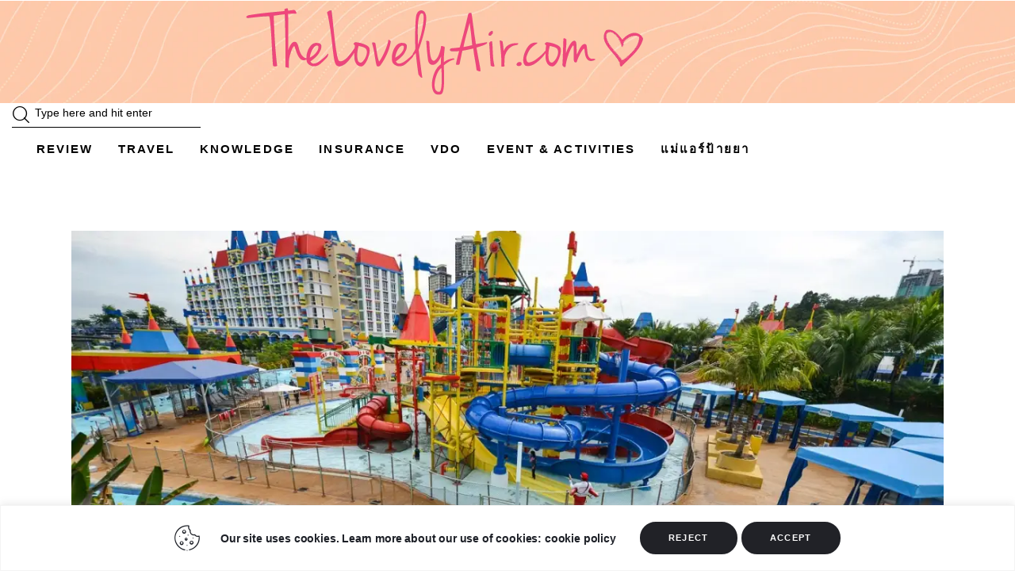

--- FILE ---
content_type: text/html; charset=UTF-8
request_url: https://thelovelyair.com/tag/lego/
body_size: 35971
content:
<!DOCTYPE html>
<html lang="en-US" class="no-js scheme_default">

<head>
				<meta charset="UTF-8">
					<meta name="viewport" content="width=device-width, initial-scale=1">
		<meta name="format-detection" content="telephone=no">
		<link rel="profile" href="//gmpg.org/xfn/11">
		<meta name='robots' content='index, follow, max-image-preview:large, max-snippet:-1, max-video-preview:-1' />

	<!-- This site is optimized with the Yoast SEO plugin v26.6 - https://yoast.com/wordpress/plugins/seo/ -->
	<title>lego Archives - TheLovelyAir.com</title>
	<link rel="canonical" href="https://thelovelyair.com/tag/lego/" />
	<meta property="og:locale" content="en_US" />
	<meta property="og:type" content="article" />
	<meta property="og:title" content="lego Archives - TheLovelyAir.com" />
	<meta property="og:url" content="https://thelovelyair.com/tag/lego/" />
	<meta property="og:site_name" content="TheLovelyAir.com" />
	<meta name="twitter:card" content="summary_large_image" />
	<script type="application/ld+json" class="yoast-schema-graph">{"@context":"https://schema.org","@graph":[{"@type":"CollectionPage","@id":"https://thelovelyair.com/tag/lego/","url":"https://thelovelyair.com/tag/lego/","name":"lego Archives - TheLovelyAir.com","isPartOf":{"@id":"https://thelovelyair.com/#website"},"primaryImageOfPage":{"@id":"https://thelovelyair.com/tag/lego/#primaryimage"},"image":{"@id":"https://thelovelyair.com/tag/lego/#primaryimage"},"thumbnailUrl":"https://thelovelyair.com/wp-content/uploads/2026/01/Legoland-Malaysia-119.webp","breadcrumb":{"@id":"https://thelovelyair.com/tag/lego/#breadcrumb"},"inLanguage":"en-US"},{"@type":"ImageObject","inLanguage":"en-US","@id":"https://thelovelyair.com/tag/lego/#primaryimage","url":"https://thelovelyair.com/wp-content/uploads/2026/01/Legoland-Malaysia-119.webp","contentUrl":"https://thelovelyair.com/wp-content/uploads/2026/01/Legoland-Malaysia-119.webp","width":1200,"height":801},{"@type":"BreadcrumbList","@id":"https://thelovelyair.com/tag/lego/#breadcrumb","itemListElement":[{"@type":"ListItem","position":1,"name":"Home","item":"https://thelovelyair.com/"},{"@type":"ListItem","position":2,"name":"lego"}]},{"@type":"WebSite","@id":"https://thelovelyair.com/#website","url":"https://thelovelyair.com/","name":"TheLovelyAir.com","description":"Sharing the Lovely Stories, Every Day.","publisher":{"@id":"https://thelovelyair.com/#organization"},"potentialAction":[{"@type":"SearchAction","target":{"@type":"EntryPoint","urlTemplate":"https://thelovelyair.com/?s={search_term_string}"},"query-input":{"@type":"PropertyValueSpecification","valueRequired":true,"valueName":"search_term_string"}}],"inLanguage":"en-US"},{"@type":"Organization","@id":"https://thelovelyair.com/#organization","name":"TheLovelyAir.com","url":"https://thelovelyair.com/","logo":{"@type":"ImageObject","inLanguage":"en-US","@id":"https://thelovelyair.com/#/schema/logo/image/","url":"https://thelovelyair.com/wp-content/uploads/2020/04/cropped-thelovelyair_logo.png","contentUrl":"https://thelovelyair.com/wp-content/uploads/2020/04/cropped-thelovelyair_logo.png","width":534,"height":129,"caption":"TheLovelyAir.com"},"image":{"@id":"https://thelovelyair.com/#/schema/logo/image/"}}]}</script>
	<!-- / Yoast SEO plugin. -->


<link rel="amphtml" href="https://thelovelyair.com/tag/lego/amp/" /><meta name="generator" content="AMP for WP 1.1.10"/><link rel='dns-prefetch' href='//fonts.googleapis.com' />
<link rel="alternate" type="application/rss+xml" title="TheLovelyAir.com &raquo; Feed" href="https://thelovelyair.com/feed/" />
<link rel="alternate" type="application/rss+xml" title="TheLovelyAir.com &raquo; Comments Feed" href="https://thelovelyair.com/comments/feed/" />
<link rel="alternate" type="application/rss+xml" title="TheLovelyAir.com &raquo; lego Tag Feed" href="https://thelovelyair.com/tag/lego/feed/" />
			<meta property="og:type" content="website" />
			<meta property="og:site_name" content="TheLovelyAir.com" />
			<meta property="og:description" content="Sharing the Lovely Stories, Every Day." />
							<meta property="og:image" content="https://thelovelyair.com/wp-content/uploads/2020/04/cropped-thelovelyair_logo.png" />
				<style id='wp-img-auto-sizes-contain-inline-css' type='text/css'>
img:is([sizes=auto i],[sizes^="auto," i]){contain-intrinsic-size:3000px 1500px}
/*# sourceURL=wp-img-auto-sizes-contain-inline-css */
</style>
<link property="stylesheet" rel='stylesheet' id='font-awesome-css' href='https://thelovelyair.com/wp-content/plugins/advanced-product-labels-for-woocommerce/berocket/assets/css/font-awesome.min.css?ver=6.9' type='text/css' media='all' />
<link property="stylesheet" rel='stylesheet' id='berocket_products_label_style-css' href='https://thelovelyair.com/wp-content/plugins/advanced-product-labels-for-woocommerce/css/frontend.css?ver=3.3.3.1' type='text/css' media='all' />
<style id='berocket_products_label_style-inline-css' type='text/css'>

        .berocket_better_labels:before,
        .berocket_better_labels:after {
            clear: both;
            content: " ";
            display: block;
        }
        .berocket_better_labels.berocket_better_labels_image {
            position: absolute!important;
            top: 20px!important;
            
            left: 20px!important;
            
            pointer-events: none;
        }
        .berocket_better_labels.berocket_better_labels_image * {
            pointer-events: none;
        }
        .berocket_better_labels.berocket_better_labels_image img,
        .berocket_better_labels.berocket_better_labels_image .fa,
        .berocket_better_labels.berocket_better_labels_image .berocket_color_label,
        .berocket_better_labels.berocket_better_labels_image .berocket_image_background,
        .berocket_better_labels .berocket_better_labels_line .br_alabel,
        .berocket_better_labels .berocket_better_labels_line .br_alabel span {
            pointer-events: all;
        }
        .berocket_better_labels .berocket_color_label,
        .br_alabel .berocket_color_label {
            width: 100%;
            height: 100%;
            display: block;
        }
        .berocket_better_labels .berocket_better_labels_position_left {
            text-align:left;
            float: left;
            clear: left;
        }
        .berocket_better_labels .berocket_better_labels_position_center {
            text-align:center;
        }
        .berocket_better_labels .berocket_better_labels_position_right {
            text-align:right;
            float: right;
            clear: right;
        }
        .berocket_better_labels.berocket_better_labels_label {
            clear: both
        }
        .berocket_better_labels .berocket_better_labels_line {
            line-height: 1px;
        }
        .berocket_better_labels.berocket_better_labels_label .berocket_better_labels_line {
            clear: none;
        }
        .berocket_better_labels .berocket_better_labels_position_left .berocket_better_labels_line {
            clear: left;
        }
        .berocket_better_labels .berocket_better_labels_position_right .berocket_better_labels_line {
            clear: right;
        }
        .berocket_better_labels .berocket_better_labels_line .br_alabel {
            display: inline-block;
            position: relative;
            top: 0!important;
            left: 0!important;
            right: 0!important;
            line-height: 1px;
        }.berocket_better_labels .berocket_better_labels_position {
                display: flex;
                flex-direction: column;
            }
            .berocket_better_labels .berocket_better_labels_position.berocket_better_labels_position_left {
                align-items: start;
            }
            .berocket_better_labels .berocket_better_labels_position.berocket_better_labels_position_right {
                align-items: end;
            }
            .rtl .berocket_better_labels .berocket_better_labels_position.berocket_better_labels_position_left {
                align-items: end;
            }
            .rtl .berocket_better_labels .berocket_better_labels_position.berocket_better_labels_position_right {
                align-items: start;
            }
            .berocket_better_labels .berocket_better_labels_position.berocket_better_labels_position_center {
                align-items: center;
            }
            .berocket_better_labels .berocket_better_labels_position .berocket_better_labels_inline {
                display: flex;
                align-items: start;
            }
/*# sourceURL=berocket_products_label_style-inline-css */
</style>
<link property="stylesheet" rel='stylesheet' id='trx_addons-icons-css' href='https://thelovelyair.com/wp-content/plugins/trx_addons/css/font-icons/css/trx_addons_icons.css' type='text/css' media='all' />
<link property="stylesheet" rel='stylesheet' id='kicker-font-Lora-css' href='https://thelovelyair.com/wp-content/themes/kicker/skins/default/css/font-face/Lora/stylesheet.css' type='text/css' media='all' />
<link property="stylesheet" rel='stylesheet' id='kicker-font-Karla-css' href='https://thelovelyair.com/wp-content/themes/kicker/skins/default/css/font-face/Karla/stylesheet.css' type='text/css' media='all' />
<link property="stylesheet" rel='stylesheet' id='kicker-fontello-css' href='https://thelovelyair.com/wp-content/themes/kicker/skins/default/css/font-icons/css/fontello.css' type='text/css' media='all' />
<link property="stylesheet" rel='alternate stylesheet' id='powerkit-icons-css' href='https://thelovelyair.com/wp-content/plugins/powerkit/assets/fonts/powerkit-icons.woff?ver=3.0.4' type='text/css' as='font' type='font/wof' crossorigin />
<link property="stylesheet" rel='stylesheet' id='powerkit-css' href='https://thelovelyair.com/wp-content/plugins/powerkit/assets/css/powerkit.css?ver=3.0.4' type='text/css' media='all' />
<link property="stylesheet" rel='stylesheet' id='wp-block-library-css' href='https://thelovelyair.com/wp-includes/css/dist/block-library/style.min.css?ver=6.9' type='text/css' media='all' />
<style id='global-styles-inline-css' type='text/css'>
:root{--wp--preset--aspect-ratio--square: 1;--wp--preset--aspect-ratio--4-3: 4/3;--wp--preset--aspect-ratio--3-4: 3/4;--wp--preset--aspect-ratio--3-2: 3/2;--wp--preset--aspect-ratio--2-3: 2/3;--wp--preset--aspect-ratio--16-9: 16/9;--wp--preset--aspect-ratio--9-16: 9/16;--wp--preset--color--black: #000000;--wp--preset--color--cyan-bluish-gray: #abb8c3;--wp--preset--color--white: #ffffff;--wp--preset--color--pale-pink: #f78da7;--wp--preset--color--vivid-red: #cf2e2e;--wp--preset--color--luminous-vivid-orange: #ff6900;--wp--preset--color--luminous-vivid-amber: #fcb900;--wp--preset--color--light-green-cyan: #7bdcb5;--wp--preset--color--vivid-green-cyan: #00d084;--wp--preset--color--pale-cyan-blue: #8ed1fc;--wp--preset--color--vivid-cyan-blue: #0693e3;--wp--preset--color--vivid-purple: #9b51e0;--wp--preset--color--bg-color: #fcf1eb;--wp--preset--color--bd-color: #fcf1eb;--wp--preset--color--bd-hover: #ffdfcc;--wp--preset--color--text-dark: #401004;--wp--preset--color--text-light: #A5A6AA;--wp--preset--color--text-link: #d65630;--wp--preset--color--text-hover: #602516;--wp--preset--color--text-link-2: #F8632E;--wp--preset--color--text-hover-2: #D84713;--wp--preset--color--text-link-3: #C5A48E;--wp--preset--color--text-hover-3: #AB8E7A;--wp--preset--gradient--vivid-cyan-blue-to-vivid-purple: linear-gradient(135deg,rgb(6,147,227) 0%,rgb(155,81,224) 100%);--wp--preset--gradient--light-green-cyan-to-vivid-green-cyan: linear-gradient(135deg,rgb(122,220,180) 0%,rgb(0,208,130) 100%);--wp--preset--gradient--luminous-vivid-amber-to-luminous-vivid-orange: linear-gradient(135deg,rgb(252,185,0) 0%,rgb(255,105,0) 100%);--wp--preset--gradient--luminous-vivid-orange-to-vivid-red: linear-gradient(135deg,rgb(255,105,0) 0%,rgb(207,46,46) 100%);--wp--preset--gradient--very-light-gray-to-cyan-bluish-gray: linear-gradient(135deg,rgb(238,238,238) 0%,rgb(169,184,195) 100%);--wp--preset--gradient--cool-to-warm-spectrum: linear-gradient(135deg,rgb(74,234,220) 0%,rgb(151,120,209) 20%,rgb(207,42,186) 40%,rgb(238,44,130) 60%,rgb(251,105,98) 80%,rgb(254,248,76) 100%);--wp--preset--gradient--blush-light-purple: linear-gradient(135deg,rgb(255,206,236) 0%,rgb(152,150,240) 100%);--wp--preset--gradient--blush-bordeaux: linear-gradient(135deg,rgb(254,205,165) 0%,rgb(254,45,45) 50%,rgb(107,0,62) 100%);--wp--preset--gradient--luminous-dusk: linear-gradient(135deg,rgb(255,203,112) 0%,rgb(199,81,192) 50%,rgb(65,88,208) 100%);--wp--preset--gradient--pale-ocean: linear-gradient(135deg,rgb(255,245,203) 0%,rgb(182,227,212) 50%,rgb(51,167,181) 100%);--wp--preset--gradient--electric-grass: linear-gradient(135deg,rgb(202,248,128) 0%,rgb(113,206,126) 100%);--wp--preset--gradient--midnight: linear-gradient(135deg,rgb(2,3,129) 0%,rgb(40,116,252) 100%);--wp--preset--gradient--vertical-link-to-hover: linear-gradient(to bottom,var(--theme-color-text_link) 0%,var(--theme-color-text_hover) 100%);--wp--preset--gradient--diagonal-link-to-hover: linear-gradient(to bottom right,var(--theme-color-text_link) 0%,var(--theme-color-text_hover) 100%);--wp--preset--font-size--small: 13px;--wp--preset--font-size--medium: clamp(14px, 0.875rem + ((1vw - 3.2px) * 0.612), 20px);--wp--preset--font-size--large: clamp(22.041px, 1.378rem + ((1vw - 3.2px) * 1.424), 36px);--wp--preset--font-size--x-large: clamp(25.014px, 1.563rem + ((1vw - 3.2px) * 1.733), 42px);--wp--preset--font-family--p-font: Nunito,sans-serif;--wp--preset--font-family--post-font: inherit;--wp--preset--font-family--h-1-font: museo,sans-serif;--wp--preset--font-family--inter: "Inter", sans-serif;--wp--preset--font-family--cardo: Cardo;--wp--preset--spacing--20: 0.44rem;--wp--preset--spacing--30: 0.67rem;--wp--preset--spacing--40: 1rem;--wp--preset--spacing--50: 1.5rem;--wp--preset--spacing--60: 2.25rem;--wp--preset--spacing--70: 3.38rem;--wp--preset--spacing--80: 5.06rem;--wp--preset--shadow--natural: 6px 6px 9px rgba(0, 0, 0, 0.2);--wp--preset--shadow--deep: 12px 12px 50px rgba(0, 0, 0, 0.4);--wp--preset--shadow--sharp: 6px 6px 0px rgba(0, 0, 0, 0.2);--wp--preset--shadow--outlined: 6px 6px 0px -3px rgb(255, 255, 255), 6px 6px rgb(0, 0, 0);--wp--preset--shadow--crisp: 6px 6px 0px rgb(0, 0, 0);--wp--custom--spacing--tiny: var(--sc-space-tiny,   1rem);--wp--custom--spacing--small: var(--sc-space-small,  2rem);--wp--custom--spacing--medium: var(--sc-space-medium, 3.3333rem);--wp--custom--spacing--large: var(--sc-space-large,  6.6667rem);--wp--custom--spacing--huge: var(--sc-space-huge,   8.6667rem);}:root { --wp--style--global--content-size: 860px;--wp--style--global--wide-size: 1300px; }:where(body) { margin: 0; }.wp-site-blocks > .alignleft { float: left; margin-right: 2em; }.wp-site-blocks > .alignright { float: right; margin-left: 2em; }.wp-site-blocks > .aligncenter { justify-content: center; margin-left: auto; margin-right: auto; }:where(.is-layout-flex){gap: 0.5em;}:where(.is-layout-grid){gap: 0.5em;}.is-layout-flow > .alignleft{float: left;margin-inline-start: 0;margin-inline-end: 2em;}.is-layout-flow > .alignright{float: right;margin-inline-start: 2em;margin-inline-end: 0;}.is-layout-flow > .aligncenter{margin-left: auto !important;margin-right: auto !important;}.is-layout-constrained > .alignleft{float: left;margin-inline-start: 0;margin-inline-end: 2em;}.is-layout-constrained > .alignright{float: right;margin-inline-start: 2em;margin-inline-end: 0;}.is-layout-constrained > .aligncenter{margin-left: auto !important;margin-right: auto !important;}.is-layout-constrained > :where(:not(.alignleft):not(.alignright):not(.alignfull)){max-width: var(--wp--style--global--content-size);margin-left: auto !important;margin-right: auto !important;}.is-layout-constrained > .alignwide{max-width: var(--wp--style--global--wide-size);}body .is-layout-flex{display: flex;}.is-layout-flex{flex-wrap: wrap;align-items: center;}.is-layout-flex > :is(*, div){margin: 0;}body .is-layout-grid{display: grid;}.is-layout-grid > :is(*, div){margin: 0;}body{padding-top: 0px;padding-right: 0px;padding-bottom: 0px;padding-left: 0px;}a:where(:not(.wp-element-button)){text-decoration: underline;}:root :where(.wp-element-button, .wp-block-button__link){background-color: #32373c;border-width: 0;color: #fff;font-family: inherit;font-size: inherit;font-style: inherit;font-weight: inherit;letter-spacing: inherit;line-height: inherit;padding-top: calc(0.667em + 2px);padding-right: calc(1.333em + 2px);padding-bottom: calc(0.667em + 2px);padding-left: calc(1.333em + 2px);text-decoration: none;text-transform: inherit;}.has-black-color{color: var(--wp--preset--color--black) !important;}.has-cyan-bluish-gray-color{color: var(--wp--preset--color--cyan-bluish-gray) !important;}.has-white-color{color: var(--wp--preset--color--white) !important;}.has-pale-pink-color{color: var(--wp--preset--color--pale-pink) !important;}.has-vivid-red-color{color: var(--wp--preset--color--vivid-red) !important;}.has-luminous-vivid-orange-color{color: var(--wp--preset--color--luminous-vivid-orange) !important;}.has-luminous-vivid-amber-color{color: var(--wp--preset--color--luminous-vivid-amber) !important;}.has-light-green-cyan-color{color: var(--wp--preset--color--light-green-cyan) !important;}.has-vivid-green-cyan-color{color: var(--wp--preset--color--vivid-green-cyan) !important;}.has-pale-cyan-blue-color{color: var(--wp--preset--color--pale-cyan-blue) !important;}.has-vivid-cyan-blue-color{color: var(--wp--preset--color--vivid-cyan-blue) !important;}.has-vivid-purple-color{color: var(--wp--preset--color--vivid-purple) !important;}.has-bg-color-color{color: var(--wp--preset--color--bg-color) !important;}.has-bd-color-color{color: var(--wp--preset--color--bd-color) !important;}.has-bd-hover-color{color: var(--wp--preset--color--bd-hover) !important;}.has-text-dark-color{color: var(--wp--preset--color--text-dark) !important;}.has-text-light-color{color: var(--wp--preset--color--text-light) !important;}.has-text-link-color{color: var(--wp--preset--color--text-link) !important;}.has-text-hover-color{color: var(--wp--preset--color--text-hover) !important;}.has-text-link-2-color{color: var(--wp--preset--color--text-link-2) !important;}.has-text-hover-2-color{color: var(--wp--preset--color--text-hover-2) !important;}.has-text-link-3-color{color: var(--wp--preset--color--text-link-3) !important;}.has-text-hover-3-color{color: var(--wp--preset--color--text-hover-3) !important;}.has-black-background-color{background-color: var(--wp--preset--color--black) !important;}.has-cyan-bluish-gray-background-color{background-color: var(--wp--preset--color--cyan-bluish-gray) !important;}.has-white-background-color{background-color: var(--wp--preset--color--white) !important;}.has-pale-pink-background-color{background-color: var(--wp--preset--color--pale-pink) !important;}.has-vivid-red-background-color{background-color: var(--wp--preset--color--vivid-red) !important;}.has-luminous-vivid-orange-background-color{background-color: var(--wp--preset--color--luminous-vivid-orange) !important;}.has-luminous-vivid-amber-background-color{background-color: var(--wp--preset--color--luminous-vivid-amber) !important;}.has-light-green-cyan-background-color{background-color: var(--wp--preset--color--light-green-cyan) !important;}.has-vivid-green-cyan-background-color{background-color: var(--wp--preset--color--vivid-green-cyan) !important;}.has-pale-cyan-blue-background-color{background-color: var(--wp--preset--color--pale-cyan-blue) !important;}.has-vivid-cyan-blue-background-color{background-color: var(--wp--preset--color--vivid-cyan-blue) !important;}.has-vivid-purple-background-color{background-color: var(--wp--preset--color--vivid-purple) !important;}.has-bg-color-background-color{background-color: var(--wp--preset--color--bg-color) !important;}.has-bd-color-background-color{background-color: var(--wp--preset--color--bd-color) !important;}.has-bd-hover-background-color{background-color: var(--wp--preset--color--bd-hover) !important;}.has-text-dark-background-color{background-color: var(--wp--preset--color--text-dark) !important;}.has-text-light-background-color{background-color: var(--wp--preset--color--text-light) !important;}.has-text-link-background-color{background-color: var(--wp--preset--color--text-link) !important;}.has-text-hover-background-color{background-color: var(--wp--preset--color--text-hover) !important;}.has-text-link-2-background-color{background-color: var(--wp--preset--color--text-link-2) !important;}.has-text-hover-2-background-color{background-color: var(--wp--preset--color--text-hover-2) !important;}.has-text-link-3-background-color{background-color: var(--wp--preset--color--text-link-3) !important;}.has-text-hover-3-background-color{background-color: var(--wp--preset--color--text-hover-3) !important;}.has-black-border-color{border-color: var(--wp--preset--color--black) !important;}.has-cyan-bluish-gray-border-color{border-color: var(--wp--preset--color--cyan-bluish-gray) !important;}.has-white-border-color{border-color: var(--wp--preset--color--white) !important;}.has-pale-pink-border-color{border-color: var(--wp--preset--color--pale-pink) !important;}.has-vivid-red-border-color{border-color: var(--wp--preset--color--vivid-red) !important;}.has-luminous-vivid-orange-border-color{border-color: var(--wp--preset--color--luminous-vivid-orange) !important;}.has-luminous-vivid-amber-border-color{border-color: var(--wp--preset--color--luminous-vivid-amber) !important;}.has-light-green-cyan-border-color{border-color: var(--wp--preset--color--light-green-cyan) !important;}.has-vivid-green-cyan-border-color{border-color: var(--wp--preset--color--vivid-green-cyan) !important;}.has-pale-cyan-blue-border-color{border-color: var(--wp--preset--color--pale-cyan-blue) !important;}.has-vivid-cyan-blue-border-color{border-color: var(--wp--preset--color--vivid-cyan-blue) !important;}.has-vivid-purple-border-color{border-color: var(--wp--preset--color--vivid-purple) !important;}.has-bg-color-border-color{border-color: var(--wp--preset--color--bg-color) !important;}.has-bd-color-border-color{border-color: var(--wp--preset--color--bd-color) !important;}.has-bd-hover-border-color{border-color: var(--wp--preset--color--bd-hover) !important;}.has-text-dark-border-color{border-color: var(--wp--preset--color--text-dark) !important;}.has-text-light-border-color{border-color: var(--wp--preset--color--text-light) !important;}.has-text-link-border-color{border-color: var(--wp--preset--color--text-link) !important;}.has-text-hover-border-color{border-color: var(--wp--preset--color--text-hover) !important;}.has-text-link-2-border-color{border-color: var(--wp--preset--color--text-link-2) !important;}.has-text-hover-2-border-color{border-color: var(--wp--preset--color--text-hover-2) !important;}.has-text-link-3-border-color{border-color: var(--wp--preset--color--text-link-3) !important;}.has-text-hover-3-border-color{border-color: var(--wp--preset--color--text-hover-3) !important;}.has-vivid-cyan-blue-to-vivid-purple-gradient-background{background: var(--wp--preset--gradient--vivid-cyan-blue-to-vivid-purple) !important;}.has-light-green-cyan-to-vivid-green-cyan-gradient-background{background: var(--wp--preset--gradient--light-green-cyan-to-vivid-green-cyan) !important;}.has-luminous-vivid-amber-to-luminous-vivid-orange-gradient-background{background: var(--wp--preset--gradient--luminous-vivid-amber-to-luminous-vivid-orange) !important;}.has-luminous-vivid-orange-to-vivid-red-gradient-background{background: var(--wp--preset--gradient--luminous-vivid-orange-to-vivid-red) !important;}.has-very-light-gray-to-cyan-bluish-gray-gradient-background{background: var(--wp--preset--gradient--very-light-gray-to-cyan-bluish-gray) !important;}.has-cool-to-warm-spectrum-gradient-background{background: var(--wp--preset--gradient--cool-to-warm-spectrum) !important;}.has-blush-light-purple-gradient-background{background: var(--wp--preset--gradient--blush-light-purple) !important;}.has-blush-bordeaux-gradient-background{background: var(--wp--preset--gradient--blush-bordeaux) !important;}.has-luminous-dusk-gradient-background{background: var(--wp--preset--gradient--luminous-dusk) !important;}.has-pale-ocean-gradient-background{background: var(--wp--preset--gradient--pale-ocean) !important;}.has-electric-grass-gradient-background{background: var(--wp--preset--gradient--electric-grass) !important;}.has-midnight-gradient-background{background: var(--wp--preset--gradient--midnight) !important;}.has-vertical-link-to-hover-gradient-background{background: var(--wp--preset--gradient--vertical-link-to-hover) !important;}.has-diagonal-link-to-hover-gradient-background{background: var(--wp--preset--gradient--diagonal-link-to-hover) !important;}.has-small-font-size{font-size: var(--wp--preset--font-size--small) !important;}.has-medium-font-size{font-size: var(--wp--preset--font-size--medium) !important;}.has-large-font-size{font-size: var(--wp--preset--font-size--large) !important;}.has-x-large-font-size{font-size: var(--wp--preset--font-size--x-large) !important;}.has-p-font-font-family{font-family: var(--wp--preset--font-family--p-font) !important;}.has-post-font-font-family{font-family: var(--wp--preset--font-family--post-font) !important;}.has-h-1-font-font-family{font-family: var(--wp--preset--font-family--h-1-font) !important;}.has-inter-font-family{font-family: var(--wp--preset--font-family--inter) !important;}.has-cardo-font-family{font-family: var(--wp--preset--font-family--cardo) !important;}
:root :where(.wp-block-button .wp-block-button__link){background-color: var(--theme-color-text_link);border-radius: 0;color: var(--theme-color-inverse_link);font-family: var(--theme-font-button_font-family);font-size: var(--theme-font-button_font-size);font-weight: var(--theme-font-button_font-weight);line-height: var(--theme-font-button_line-height);}
:where(.wp-block-post-template.is-layout-flex){gap: 1.25em;}:where(.wp-block-post-template.is-layout-grid){gap: 1.25em;}
:where(.wp-block-term-template.is-layout-flex){gap: 1.25em;}:where(.wp-block-term-template.is-layout-grid){gap: 1.25em;}
:where(.wp-block-columns.is-layout-flex){gap: 2em;}:where(.wp-block-columns.is-layout-grid){gap: 2em;}
:root :where(.wp-block-pullquote){border-width: 1px 0;font-size: clamp(0.984em, 0.984rem + ((1vw - 0.2em) * 0.842), 1.5em);line-height: 1.6;}
:root :where(.wp-block-post-comments){padding-top: var(--wp--custom--spacing--small);}
:root :where(.wp-block-quote){border-width: 1px;}
/*# sourceURL=global-styles-inline-css */
</style>
<link property="stylesheet" rel='stylesheet' id='contact-form-7-css' href='https://thelovelyair.com/wp-content/plugins/contact-form-7/includes/css/styles.css?ver=6.1.4' type='text/css' media='all' />
<link property="stylesheet" rel='stylesheet' id='powerkit-author-box-css' href='https://thelovelyair.com/wp-content/plugins/powerkit/modules/author-box/public/css/public-powerkit-author-box.css?ver=3.0.4' type='text/css' media='all' />
<link property="stylesheet" rel='stylesheet' id='powerkit-social-links-css' href='https://thelovelyair.com/wp-content/plugins/powerkit/modules/social-links/public/css/public-powerkit-social-links.css?ver=3.0.4' type='text/css' media='all' />
<link property="stylesheet" rel='stylesheet' id='powerkit-twitter-css' href='https://thelovelyair.com/wp-content/plugins/powerkit/modules/twitter/public/css/public-powerkit-twitter.css?ver=3.0.4' type='text/css' media='all' />
<link property="stylesheet" rel='stylesheet' id='magnific-popup-css' href='https://thelovelyair.com/wp-content/plugins/trx_addons/js/magnific/magnific-popup.min.css' type='text/css' media='all' />
<link property="stylesheet" rel='stylesheet' id='trx-popup-style-css' href='https://thelovelyair.com/wp-content/plugins/trx_popup/css/style.css' type='text/css' media='all' />
<link property="stylesheet" rel='stylesheet' id='trx-popup-custom-css' href='https://thelovelyair.com/wp-content/plugins/trx_popup/css/custom.css' type='text/css' media='all' />
<link property="stylesheet" rel='stylesheet' id='trx-popup-stylesheet-css' href='https://thelovelyair.com/wp-content/plugins/trx_popup/css/fonts/Inter/stylesheet.css' type='text/css' media='all' />
<link property="stylesheet" rel='stylesheet' id='woocommerce-layout-css' href='https://thelovelyair.com/wp-content/plugins/woocommerce/assets/css/woocommerce-layout.css?ver=10.4.3' type='text/css' media='all' />
<link property="stylesheet" rel='stylesheet' id='woocommerce-smallscreen-css' href='https://thelovelyair.com/wp-content/plugins/woocommerce/assets/css/woocommerce-smallscreen.css?ver=10.4.3' type='text/css' media='only screen and (max-width: 768px)' />
<link property="stylesheet" rel='stylesheet' id='woocommerce-general-css' href='https://thelovelyair.com/wp-content/plugins/woocommerce/assets/css/woocommerce.css?ver=10.4.3' type='text/css' media='all' />
<style id='woocommerce-inline-inline-css' type='text/css'>
.woocommerce form .form-row .required { visibility: visible; }
/*# sourceURL=woocommerce-inline-inline-css */
</style>

<style>.br_alabel .br_tooltip{display:none;}div.br_alabel.berocket_alabel_id_3364{top:0px;left:0px;z-index:500;}div.br_alabel.berocket_alabel_id_3364 > span{height: 23px;width: 52px;background-color:#401004;color:#ffffff;border-radius:3px;line-height:16px;font-size:13px;padding-left: 10px; padding-right: 10px; padding-top: 4px; padding-bottom: 4px; margin-left: 0px; margin-right: 0px; margin-top: 0px; margin-bottom: 0px; }</style>
<link property="stylesheet" rel='stylesheet' id='wc-blocks-style-css' href='https://thelovelyair.com/wp-content/plugins/woocommerce/assets/client/blocks/wc-blocks.css?ver=wc-10.4.3' type='text/css' media='all' />






<style id='core-block-supports-inline-css' type='text/css'>
.wp-block-gallery.wp-block-gallery-1{--wp--style--unstable-gallery-gap:var( --wp--style--gallery-gap-default, var( --gallery-block--gutter-size, var( --wp--style--block-gap, 0.5em ) ) );gap:var( --wp--style--gallery-gap-default, var( --gallery-block--gutter-size, var( --wp--style--block-gap, 0.5em ) ) );}
/*# sourceURL=core-block-supports-inline-css */
</style>
<link property="stylesheet" rel='stylesheet' id='photoswipe-css' href='https://thelovelyair.com/wp-content/plugins/woocommerce/assets/css/photoswipe/photoswipe.min.css?ver=10.4.3' type='text/css' media='all' />
<link property="stylesheet" rel='stylesheet' id='photoswipe-default-skin-css' href='https://thelovelyair.com/wp-content/plugins/woocommerce/assets/css/photoswipe/default-skin/default-skin.min.css?ver=10.4.3' type='text/css' media='all' />
<link property="stylesheet" rel='stylesheet' id='kicker-style-css' href='https://thelovelyair.com/wp-content/themes/kicker/style.css?ver=6.9' type='text/css' media='all' />

<link property="stylesheet" rel='stylesheet' id='elementor-post-2902-css' href='https://thelovelyair.com/wp-content/uploads/elementor/css/post-2902.css?ver=1767456591' type='text/css' media='all' />
<link property="stylesheet" rel='stylesheet' id='widget-image-css' href='https://thelovelyair.com/wp-content/plugins/elementor/assets/css/widget-image.min.css?ver=3.34.0' type='text/css' media='all' />
<link property="stylesheet" rel='stylesheet' id='widget-video-css' href='https://thelovelyair.com/wp-content/plugins/elementor/assets/css/widget-video.min.css?ver=3.34.0' type='text/css' media='all' />
<link property="stylesheet" rel='stylesheet' id='elementor-post-1063-css' href='https://thelovelyair.com/wp-content/uploads/elementor/css/post-1063.css?ver=1767456591' type='text/css' media='all' />
<link property="stylesheet" rel='stylesheet' id='widget-divider-css' href='https://thelovelyair.com/wp-content/plugins/elementor/assets/css/widget-divider.min.css?ver=3.34.0' type='text/css' media='all' />
<link property="stylesheet" rel='stylesheet' id='widget-spacer-css' href='https://thelovelyair.com/wp-content/plugins/elementor/assets/css/widget-spacer.min.css?ver=3.34.0' type='text/css' media='all' />
<link property="stylesheet" rel='stylesheet' id='elementor-icons-css' href='https://thelovelyair.com/wp-content/plugins/elementor/assets/lib/eicons/css/elementor-icons.min.css?ver=5.45.0' type='text/css' media='all' />
<link property="stylesheet" rel='stylesheet' id='elementor-frontend-css' href='https://thelovelyair.com/wp-content/uploads/elementor/css/custom-frontend.min.css?ver=1767456591' type='text/css' media='all' />
<link property="stylesheet" rel='stylesheet' id='elementor-post-9016-css' href='https://thelovelyair.com/wp-content/uploads/elementor/css/post-9016.css?ver=1767457712' type='text/css' media='all' />
<link property="stylesheet" rel='stylesheet' id='trx_addons-css' href='https://thelovelyair.com/wp-content/plugins/trx_addons/css/__styles.css' type='text/css' media='all' />
<link property="stylesheet" rel='stylesheet' id='trx_addons-sc_content-css' href='https://thelovelyair.com/wp-content/plugins/trx_addons/components/shortcodes/content/content.css' type='text/css' media='all' />
<link property="stylesheet" rel='stylesheet' id='trx_addons-sc_content-responsive-css' href='https://thelovelyair.com/wp-content/plugins/trx_addons/components/shortcodes/content/content.responsive.css' type='text/css' media='(max-width:1439px)' />
<link property="stylesheet" rel='stylesheet' id='trx_addons-animations-css' href='https://thelovelyair.com/wp-content/plugins/trx_addons/css/trx_addons.animations.css' type='text/css' media='all' />



<link property="stylesheet" rel='stylesheet' id='elementor-gf-roboto-css' href='https://fonts.googleapis.com/css?family=Roboto:100,100italic,200,200italic,300,300italic,400,400italic,500,500italic,600,600italic,700,700italic,800,800italic,900,900italic&#038;display=block' type='text/css' media='all' />
<link property="stylesheet" rel='stylesheet' id='elementor-gf-robotoslab-css' href='https://fonts.googleapis.com/css?family=Roboto+Slab:100,100italic,200,200italic,300,300italic,400,400italic,500,500italic,600,600italic,700,700italic,800,800italic,900,900italic&#038;display=block' type='text/css' media='all' />
<style id='kadence-blocks-global-variables-inline-css' type='text/css'>
:root {--global-kb-font-size-sm:clamp(0.8rem, 0.73rem + 0.217vw, 0.9rem);--global-kb-font-size-md:clamp(1.1rem, 0.995rem + 0.326vw, 1.25rem);--global-kb-font-size-lg:clamp(1.75rem, 1.576rem + 0.543vw, 2rem);--global-kb-font-size-xl:clamp(2.25rem, 1.728rem + 1.63vw, 3rem);--global-kb-font-size-xxl:clamp(2.5rem, 1.456rem + 3.26vw, 4rem);--global-kb-font-size-xxxl:clamp(2.75rem, 0.489rem + 7.065vw, 6rem);}:root {--global-palette1: #3182CE;--global-palette2: #2B6CB0;--global-palette3: #1A202C;--global-palette4: #2D3748;--global-palette5: #4A5568;--global-palette6: #718096;--global-palette7: #EDF2F7;--global-palette8: #F7FAFC;--global-palette9: #ffffff;}
/*# sourceURL=kadence-blocks-global-variables-inline-css */
</style>
<link property="stylesheet" rel='stylesheet' id='eael-general-css' href='https://thelovelyair.com/wp-content/plugins/essential-addons-for-elementor-lite/assets/front-end/css/view/general.min.css?ver=6.5.5' type='text/css' media='all' />
<link property="stylesheet" rel='stylesheet' id='mediaelement-css' href='https://thelovelyair.com/wp-includes/js/mediaelement/mediaelementplayer-legacy.min.css?ver=4.2.17' type='text/css' media='all' />
<link property="stylesheet" rel='stylesheet' id='wp-mediaelement-css' href='https://thelovelyair.com/wp-includes/js/mediaelement/wp-mediaelement.min.css?ver=6.9' type='text/css' media='all' />
<link property="stylesheet" rel='stylesheet' id='kicker-skin-default-css' href='https://thelovelyair.com/wp-content/themes/kicker/skins/default/css/style.css' type='text/css' media='all' />
<link property="stylesheet" rel='stylesheet' id='kicker-gutenberg-css' href='https://thelovelyair.com/wp-content/themes/kicker/skins/default/css/__gutenberg.css' type='text/css' media='all' />
<link property="stylesheet" rel='stylesheet' id='kicker-plugins-css' href='https://thelovelyair.com/wp-content/themes/kicker/skins/default/css/__plugins.css' type='text/css' media='all' />
<link property="stylesheet" rel='stylesheet' id='kicker-powerkit-css' href='https://thelovelyair.com/wp-content/themes/kicker/skins/default/plugins/powerkit/powerkit.css' type='text/css' media='all' />
<link property="stylesheet" rel='stylesheet' id='kicker-custom-css' href='https://thelovelyair.com/wp-content/themes/kicker/skins/default/css/__custom.css' type='text/css' media='all' />
<link property="stylesheet" rel='stylesheet' id='kicker-child-css' href='https://thelovelyair.com/wp-content/themes/kicker-child/style.css' type='text/css' media='all' />
<link property="stylesheet" rel='stylesheet' id='trx_addons-responsive-css' href='https://thelovelyair.com/wp-content/plugins/trx_addons/css/__responsive.css' type='text/css' media='(max-width:1439px)' />
<link property="stylesheet" rel='stylesheet' id='kicker-gutenberg-responsive-css' href='https://thelovelyair.com/wp-content/themes/kicker/skins/default/css/__gutenberg_responsive.css' type='text/css' media='(max-width:1679px)' />
<link property="stylesheet" rel='stylesheet' id='kicker-responsive-css' href='https://thelovelyair.com/wp-content/themes/kicker/skins/default/css/__responsive.css' type='text/css' media='(max-width:1679px)' />
<script type="text/javascript" src="https://thelovelyair.com/wp-includes/js/jquery/jquery.min.js?ver=3.7.1" id="jquery-core-js"></script>
<script type="text/javascript" src="https://thelovelyair.com/wp-includes/js/jquery/jquery-migrate.min.js?ver=3.4.1" id="jquery-migrate-js"></script>
<script type="text/javascript" src="https://thelovelyair.com/wp-content/plugins/woocommerce/assets/js/js-cookie/js.cookie.min.js?ver=2.1.4-wc.10.4.3" id="wc-js-cookie-js"  data-wp-strategy=""></script>
<link rel="https://api.w.org/" href="https://thelovelyair.com/wp-json/" /><link rel="alternate" title="JSON" type="application/json" href="https://thelovelyair.com/wp-json/wp/v2/tags/413" /><link rel="EditURI" type="application/rsd+xml" title="RSD" href="https://thelovelyair.com/xmlrpc.php?rsd" />
<meta name="generator" content="WordPress 6.9" />
<meta name="generator" content="WooCommerce 10.4.3" />
<style>.product .images {position: relative;}</style><style id="cky-style-inline">[data-cky-tag]{visibility:hidden;}</style>	<noscript><style>.woocommerce-product-gallery{ opacity: 1 !important; }</style></noscript>
	<meta name="generator" content="Elementor 3.34.0; features: additional_custom_breakpoints; settings: css_print_method-external, google_font-enabled, font_display-block">
			<style>
				.e-con.e-parent:nth-of-type(n+4):not(.e-lazyloaded):not(.e-no-lazyload),
				.e-con.e-parent:nth-of-type(n+4):not(.e-lazyloaded):not(.e-no-lazyload) * {
					background-image: none !important;
				}
				@media screen and (max-height: 1024px) {
					.e-con.e-parent:nth-of-type(n+3):not(.e-lazyloaded):not(.e-no-lazyload),
					.e-con.e-parent:nth-of-type(n+3):not(.e-lazyloaded):not(.e-no-lazyload) * {
						background-image: none !important;
					}
				}
				@media screen and (max-height: 640px) {
					.e-con.e-parent:nth-of-type(n+2):not(.e-lazyloaded):not(.e-no-lazyload),
					.e-con.e-parent:nth-of-type(n+2):not(.e-lazyloaded):not(.e-no-lazyload) * {
						background-image: none !important;
					}
				}
			</style>
			<style class='wp-fonts-local' type='text/css'>
@font-face{font-family:Inter;font-style:normal;font-weight:300 900;font-display:fallback;src:url('https://thelovelyair.com/wp-content/plugins/woocommerce/assets/fonts/Inter-VariableFont_slnt,wght.woff2') format('woff2');font-stretch:normal;}
@font-face{font-family:Cardo;font-style:normal;font-weight:400;font-display:fallback;src:url('https://thelovelyair.com/wp-content/plugins/woocommerce/assets/fonts/cardo_normal_400.woff2') format('woff2');}
</style>
<link rel="icon" href="https://thelovelyair.com/wp-content/uploads/2025/10/cropped-Logo-thelovelyair-2a-32x32.png" sizes="32x32" />
<link rel="icon" href="https://thelovelyair.com/wp-content/uploads/2025/10/cropped-Logo-thelovelyair-2a-192x192.png" sizes="192x192" />
<link rel="apple-touch-icon" href="https://thelovelyair.com/wp-content/uploads/2025/10/cropped-Logo-thelovelyair-2a-180x180.png" />
<meta name="msapplication-TileImage" content="https://thelovelyair.com/wp-content/uploads/2025/10/cropped-Logo-thelovelyair-2a-270x270.png" />

<style type="text/css" id="trx_addons-inline-styles-inline-css">.custom-logo-link,.sc_layouts_logo{font-size:0.5em}</style></head>

<body class="archive tag tag-lego tag-413 wp-custom-logo wp-embed-responsive wp-theme-kicker wp-child-theme-kicker-child theme-kicker allow_lazy_load woocommerce-no-js skin_default scheme_default blog_mode_tag body_style_wide  is_stream blog_style_excerpt sidebar_hide expand_content trx_addons_present header_type_custom header_style_header-custom-2902 header_position_default menu_side_ no_layout fixed_blocks_sticky elementor-default elementor-kit-9016">

	
	<div class="body_wrap" >

		
		<div class="page_wrap" >

			
							<a class="kicker_skip_link skip_to_content_link" href="#content_skip_link_anchor" tabindex="0">Skip to content</a>
								<a class="kicker_skip_link skip_to_footer_link" href="#footer_skip_link_anchor" tabindex="0">Skip to footer</a>

				<header class="top_panel top_panel_custom top_panel_custom_2902 top_panel_custom_header-style-1				 without_bg_image">
			<div data-elementor-type="cpt_layouts" data-elementor-id="2902" class="elementor elementor-2902">
						<section class="elementor-section elementor-top-section elementor-element elementor-element-6738352 elementor-section-boxed elementor-section-height-default elementor-section-height-default sc_fly_static" data-id="6738352" data-element_type="section">
						<div class="elementor-container elementor-column-gap-extended">
					<div class="elementor-column elementor-col-100 elementor-top-column elementor-element elementor-element-9a558be sc_content_align_inherit sc_layouts_column_icons_position_left sc_fly_static" data-id="9a558be" data-element_type="column">
			<div class="elementor-widget-wrap">
							</div>
		</div>
					</div>
		</section>
				<section class="elementor-section elementor-top-section elementor-element elementor-element-eb11326 scheme_default elementor-section-boxed elementor-section-height-default elementor-section-height-default sc_fly_static" data-id="eb11326" data-element_type="section" data-settings="{&quot;background_background&quot;:&quot;classic&quot;}">
						<div class="elementor-container elementor-column-gap-default">
					<div class="elementor-column elementor-col-100 elementor-top-column elementor-element elementor-element-3e8621a sc_content_align_inherit sc_layouts_column_icons_position_left sc_fly_static" data-id="3e8621a" data-element_type="column">
			<div class="elementor-widget-wrap elementor-element-populated">
						<div class="sc_layouts_item elementor-element elementor-element-0d1aac2 sc_fly_static elementor-widget elementor-widget-image" data-id="0d1aac2" data-element_type="widget" data-widget_type="image.default">
				<div class="elementor-widget-container">
															<img fetchpriority="high" src="https://thelovelyair.com/wp-content/plugins/trx_addons/components/lazy-load/images/placeholder.png" data-trx-lazyload-height style="height: 0;padding-top: 24.157303370787%" width="534" height="129" data-trx-lazyload-src="https://www.thelovelyair.com/wp-content/uploads/2020/04/cropped-thelovelyair_logo.png" class="attachment-large size-large wp-image-13604" alt="thelovelyair" />															</div>
				</div>
					</div>
		</div>
					</div>
		</section>
				<section class="elementor-section elementor-top-section elementor-element elementor-element-7ef5aa1 alter_bg elementor-section-boxed elementor-section-height-default elementor-section-height-default sc_fly_static" data-id="7ef5aa1" data-element_type="section" data-settings="{&quot;background_background&quot;:&quot;classic&quot;}">
						<div class="elementor-container elementor-column-gap-extended">
					<div class="elementor-column elementor-col-100 elementor-top-column elementor-element elementor-element-222a78c sc_content_align_inherit sc_layouts_column_icons_position_left sc_fly_static" data-id="222a78c" data-element_type="column">
			<div class="elementor-widget-wrap elementor-element-populated">
						<div class="sc_layouts_item elementor-element elementor-element-455aead elementor-widget-mobile__width-inherit sc_fly_static elementor-widget elementor-widget-trx_sc_layouts_search" data-id="455aead" data-element_type="widget" data-widget_type="trx_sc_layouts_search.default">
				<div class="elementor-widget-container">
					<div class="sc_layouts_search" ><div class="search_wrap search_style_normal layouts_search">
	<div class="search_form_wrap">
		<form role="search" method="get" class="search_form" action="https://thelovelyair.com/">
			<input type="hidden" value="post" name="post_types">
			<input type="text" class="search_field" placeholder="Type here and hit enter" value="" name="s">
			<button type="submit" class="search_submit trx_addons_icon-search"></button>
		</form>		
			</div>
	</div></div>				</div>
				</div>
					</div>
		</div>
					</div>
		</section>
				<section class="elementor-section elementor-top-section elementor-element elementor-element-25099db elementor-section-boxed elementor-section-height-default elementor-section-height-default sc_fly_static" data-id="25099db" data-element_type="section">
						<div class="elementor-container elementor-column-gap-extended">
					<div class="elementor-column elementor-col-100 elementor-top-column elementor-element elementor-element-66256a7 sc_content_align_inherit sc_layouts_column_icons_position_left sc_fly_static" data-id="66256a7" data-element_type="column">
			<div class="elementor-widget-wrap elementor-element-populated">
						<section class="elementor-section elementor-inner-section elementor-element elementor-element-9c97292 elementor-section-boxed elementor-section-height-default elementor-section-height-default sc_fly_static" data-id="9c97292" data-element_type="section">
						<div class="elementor-container elementor-column-gap-extended">
					<div class="elementor-column elementor-col-100 elementor-inner-column elementor-element elementor-element-5c096a5 sc_content_align_inherit sc_layouts_column_icons_position_left sc_fly_static" data-id="5c096a5" data-element_type="column">
			<div class="elementor-widget-wrap elementor-element-populated">
						<div class="sc_layouts_item elementor-element elementor-element-645e23f sc_fly_static elementor-widget elementor-widget-trx_sc_layouts_menu" data-id="645e23f" data-element_type="widget" data-widget_type="trx_sc_layouts_menu.default">
				<div class="elementor-widget-container">
					<div class="sc_layouts_iconed_text sc_layouts_menu_mobile_button">
		<a class="sc_layouts_item_link sc_layouts_iconed_text_link" href="#">
			<span class="sc_layouts_item_icon sc_layouts_iconed_text_icon">
				<span></span>
				<span></span>
				<span></span>
			</span>
			<span class="sc_layouts_iconed_text_text">Menu</span>
		</a>
	</div><nav class="sc_layouts_menu sc_layouts_menu_default sc_layouts_menu_dir_horizontal menu_hover_fade" data-animation-in="fadeIn" data-animation-out="fadeOut"		><ul id="menu_mobile" class="sc_layouts_menu_nav menu_mobile_nav"><li id="menu-item-13312" class="menu-item menu-item-type-taxonomy menu-item-object-category menu-item-13312"><a href="https://thelovelyair.com/category/review/"><span>Review</span></a></li><li id="menu-item-13314" class="menu-item menu-item-type-taxonomy menu-item-object-category menu-item-13314"><a href="https://thelovelyair.com/category/travel/"><span>Travel</span></a></li><li id="menu-item-13313" class="menu-item menu-item-type-taxonomy menu-item-object-category menu-item-13313"><a href="https://thelovelyair.com/category/knowledge/"><span>Knowledge</span></a></li><li id="menu-item-13315" class="menu-item menu-item-type-taxonomy menu-item-object-category menu-item-13315"><a href="https://thelovelyair.com/category/insurance/"><span>Insurance</span></a></li><li id="menu-item-13316" class="menu-item menu-item-type-taxonomy menu-item-object-category menu-item-13316"><a href="https://thelovelyair.com/category/vdo/"><span>VDO</span></a></li><li id="menu-item-13317" class="menu-item menu-item-type-taxonomy menu-item-object-category menu-item-13317"><a href="https://thelovelyair.com/category/event-activities/"><span>Event &amp; Activities</span></a></li><li id="menu-item-13311" class="menu-item menu-item-type-taxonomy menu-item-object-category menu-item-13311"><a href="https://thelovelyair.com/category/%e0%b9%81%e0%b8%a1%e0%b9%88%e0%b9%81%e0%b8%ad%e0%b8%a3%e0%b9%8c%e0%b8%9b%e0%b9%89%e0%b8%b2%e0%b8%a2%e0%b8%a2%e0%b8%b2/"><span>แม่แอร์ป้ายยา</span></a></li></ul></nav><!-- /.sc_layouts_menu -->				</div>
				</div>
					</div>
		</div>
					</div>
		</section>
					</div>
		</div>
					</div>
		</section>
				<section class="elementor-section elementor-top-section elementor-element elementor-element-4c94a0f elementor-section-boxed elementor-section-height-default elementor-section-height-default sc_fly_static" data-id="4c94a0f" data-element_type="section">
						<div class="elementor-container elementor-column-gap-extended">
					<div class="elementor-column elementor-col-33 elementor-top-column elementor-element elementor-element-7c872c6 sc_content_align_inherit sc_layouts_column_icons_position_left sc_fly_static" data-id="7c872c6" data-element_type="column">
			<div class="elementor-widget-wrap elementor-element-populated">
						<div class="sc_layouts_item elementor-element elementor-element-22084dd sc_fly_static elementor-widget elementor-widget-video" data-id="22084dd" data-element_type="widget" data-settings="{&quot;youtube_url&quot;:&quot;https:\/\/www.youtube.com\/shorts\/5pqUB3ayfnw&quot;,&quot;autoplay&quot;:&quot;yes&quot;,&quot;play_on_mobile&quot;:&quot;yes&quot;,&quot;mute&quot;:&quot;yes&quot;,&quot;loop&quot;:&quot;yes&quot;,&quot;video_type&quot;:&quot;youtube&quot;}" data-widget_type="video.default">
				<div class="elementor-widget-container">
							<div class="elementor-wrapper elementor-open-inline">
			<div class="elementor-video"></div>		</div>
						</div>
				</div>
					</div>
		</div>
				<div class="elementor-column elementor-col-33 elementor-top-column elementor-element elementor-element-2020872 sc_content_align_inherit sc_layouts_column_icons_position_left sc_fly_static" data-id="2020872" data-element_type="column">
			<div class="elementor-widget-wrap elementor-element-populated">
						<div class="sc_layouts_item elementor-element elementor-element-4a6cf5b sc_fly_static elementor-widget elementor-widget-video" data-id="4a6cf5b" data-element_type="widget" data-settings="{&quot;youtube_url&quot;:&quot;https:\/\/www.youtube.com\/shorts\/WlVU0jUdKTY&quot;,&quot;autoplay&quot;:&quot;yes&quot;,&quot;play_on_mobile&quot;:&quot;yes&quot;,&quot;mute&quot;:&quot;yes&quot;,&quot;loop&quot;:&quot;yes&quot;,&quot;video_type&quot;:&quot;youtube&quot;}" data-widget_type="video.default">
				<div class="elementor-widget-container">
							<div class="elementor-wrapper elementor-open-inline">
			<div class="elementor-video"></div>		</div>
						</div>
				</div>
					</div>
		</div>
				<div class="elementor-column elementor-col-33 elementor-top-column elementor-element elementor-element-f7bf9c8 sc_content_align_inherit sc_layouts_column_icons_position_left sc_fly_static" data-id="f7bf9c8" data-element_type="column">
			<div class="elementor-widget-wrap elementor-element-populated">
						<div class="sc_layouts_item elementor-element elementor-element-de139fd sc_fly_static elementor-widget elementor-widget-video" data-id="de139fd" data-element_type="widget" data-settings="{&quot;youtube_url&quot;:&quot;https:\/\/www.youtube.com\/shorts\/W1nGDbEgueQ&quot;,&quot;autoplay&quot;:&quot;yes&quot;,&quot;play_on_mobile&quot;:&quot;yes&quot;,&quot;mute&quot;:&quot;yes&quot;,&quot;loop&quot;:&quot;yes&quot;,&quot;video_type&quot;:&quot;youtube&quot;}" data-widget_type="video.default">
				<div class="elementor-widget-container">
							<div class="elementor-wrapper elementor-open-inline">
			<div class="elementor-video"></div>		</div>
						</div>
				</div>
					</div>
		</div>
					</div>
		</section>
				</div>
		</header>
<div class="menu_mobile_overlay"></div>
<div class="menu_mobile menu_mobile_fullscreen scheme_dark">
	<div class="menu_mobile_inner">
		<span class="menu_mobile_close theme_button_close" tabindex="0"><span class="theme_button_close_icon"></span></span>
		<a class="sc_layouts_logo" href="https://thelovelyair.com/">
		<img src="https://thelovelyair.com/wp-content/plugins/trx_addons/components/lazy-load/images/placeholder.png" data-trx-lazyload-src="//www.thelovelyair.com/wp-content/uploads/2020/04/cropped-cropped-thelovelyair_logo.png"  alt="TheLovelyAir.com">	</a>
	<nav class="menu_mobile_nav_area"><ul id="mobile-menu_mobile" class=" menu_mobile_nav"><li id="mobile-menu-item-13312" class="menu-item menu-item-type-taxonomy menu-item-object-category menu-item-13312"><a href="https://thelovelyair.com/category/review/"><span>Review</span></a></li><li id="mobile-menu-item-13314" class="menu-item menu-item-type-taxonomy menu-item-object-category menu-item-13314"><a href="https://thelovelyair.com/category/travel/"><span>Travel</span></a></li><li id="mobile-menu-item-13313" class="menu-item menu-item-type-taxonomy menu-item-object-category menu-item-13313"><a href="https://thelovelyair.com/category/knowledge/"><span>Knowledge</span></a></li><li id="mobile-menu-item-13315" class="menu-item menu-item-type-taxonomy menu-item-object-category menu-item-13315"><a href="https://thelovelyair.com/category/insurance/"><span>Insurance</span></a></li><li id="mobile-menu-item-13316" class="menu-item menu-item-type-taxonomy menu-item-object-category menu-item-13316"><a href="https://thelovelyair.com/category/vdo/"><span>VDO</span></a></li><li id="mobile-menu-item-13317" class="menu-item menu-item-type-taxonomy menu-item-object-category menu-item-13317"><a href="https://thelovelyair.com/category/event-activities/"><span>Event &amp; Activities</span></a></li><li id="mobile-menu-item-13311" class="menu-item menu-item-type-taxonomy menu-item-object-category menu-item-13311"><a href="https://thelovelyair.com/category/%e0%b9%81%e0%b8%a1%e0%b9%88%e0%b9%81%e0%b8%ad%e0%b8%a3%e0%b9%8c%e0%b8%9b%e0%b9%89%e0%b8%b2%e0%b8%a2%e0%b8%a2%e0%b8%b2/"><span>แม่แอร์ป้ายยา</span></a></li></ul></nav><div class="search_wrap search_style_normal search_mobile">
	<div class="search_form_wrap">
		<form role="search" method="get" class="search_form" action="https://thelovelyair.com/">
			<input type="hidden" value="" name="post_types">
			<input type="text" class="search_field" placeholder="Type here and hit enter" value="" name="s">
			<button type="submit" class="search_submit trx_addons_icon-search"></button>
		</form>		
			</div>
	</div><div class="socials_mobile"><a target="_blank" rel="nofollow" href="https://www.facebook.com/AxiomThemes-505060569826537/" class="social_item social_item_style_icons sc_icon_type_icons social_item_type_icons"><span class="social_icon social_icon_facebook-1" style=""><span class="screen-reader-text">facebook-1</span><span class="icon-facebook-1"></span></span></a><a target="_blank" rel="nofollow" href="https://twitter.com/ThemesAxiom" class="social_item social_item_style_icons sc_icon_type_icons social_item_type_icons"><span class="social_icon social_icon_twitter-1" style=""><span class="screen-reader-text">twitter-1</span><span class="icon-twitter-1"></span></span></a><a target="_blank" rel="nofollow" href="https://www.youtube.com/channel/UCBjqhuwKj3MfE3B6Hg2oA8Q" class="social_item social_item_style_icons sc_icon_type_icons social_item_type_icons"><span class="social_icon social_icon_youtube-1" style=""><span class="screen-reader-text">youtube-1</span><span class="icon-youtube-1"></span></span></a><a target="_blank" rel="nofollow" href="https://www.instagram.com/axiom_themes/" class="social_item social_item_style_icons sc_icon_type_icons social_item_type_icons"><span class="social_icon social_icon_instagram" style=""><span class="screen-reader-text">instagram</span><span class="icon-instagram"></span></span></a></div>	</div>
</div>

			
			<div class="page_content_wrap">
								<div class="content_wrap">

					
					<div class="content">
												<span id="content_skip_link_anchor" class="kicker_skip_link_anchor"></span>
									<div class="posts_container excerpt_wrap excerpt_1">
			<article id="post-14036" data-post-id="14036"
	class="post_item post_item_container post_layout_excerpt post_format_standard post-14036 post type-post status-publish format-standard has-post-thumbnail hentry category-travel tag-lego tag-legoland tag-malaysia tag-417 tag-416 tag-415">
	<div class="post_featured with_thumb hover_inherit"><img width="1200" height="616" src="https://thelovelyair.com/wp-content/uploads/2026/01/Legoland-Malaysia-119-1200x616.webp" class="attachment-kicker-thumb-huge size-kicker-thumb-huge wp-post-image" alt="" decoding="async" />						<div class="mask"></div>
									<a href="https://thelovelyair.com/review-legoland-malaysia-sanrio-artscience-2/"  aria-hidden="true" class="icons"></a>
			</div>		<div class="post_header entry-header">
							<div class="post_category"><div class="post_meta"><span class="post_meta_item post_categories"><a href="https://thelovelyair.com/category/travel/" rel="category tag">Travel</a></span></div></div>
				<h1 class="post_title entry-title h1"><a href="https://thelovelyair.com/review-legoland-malaysia-sanrio-artscience-2/" rel="bookmark">3 วัน 2 คืน พาลูกเที่ยวฟินที่ LEGOLAND และ Sanrio Hello Kitty Town มาเลย์ ตบท้ายด้วย ArtScience Museum สิงคโปร์ 2/2</a></h1>		</div><!-- .post_header -->
		<div class="post_content entry-content">
		<div class="post_content_inner">พอทานข้าวเสร็จเราแพลนไปเที่ยวกันที่ Sanrio Hello Kitty Town ค่ะ ระยะทางไม่ไกลจาก LEGOLAND เลยนั่ง Taxi ไปประมาณ 10-15 นาทีเท่านั้น ราคาค่า Taxi เรียกจากโรงแรมไปมิเตอร์จะขึ้นอยู่ที่ 10 ริงกิต (100 บาท) แต่ Taxi จะออกแนวประมาณ Taxi บ้านเราค่ะ ที่โกงราคานักท่องเที่ยวอ้างโน่นนี้นั้นบอกใกล้เกินไป ต้องเพิ่มตังงี้ ขอเป็น 20 ริงกิต (200บาท) ก็ถ้าเรียก Taxi แล้ว Taxi ขอราคาเกิน 20 ริงกิตไม่ต้องไปค่ะ รอคันใหม่เลยนะคะ แถวนั้น Taxi เพียบค่ะ 



Sanrio Hello Kitty Town ตอนแรกที่จะมาเที่ยวก็ยังงงๆ เอะมีด้วยหร่า มาเลเซียนะไม่ใช่ญี่ปุ่น ปรากฏว่ามีจ้า… ที่ Sanrio Hello Kitty Town&hellip;</div><div class="post_meta"><a class="post_meta_item post_author" rel="author" href="https://thelovelyair.com/author/admin/"><span class="post_author_avatar"><img alt='' src='https://secure.gravatar.com/avatar/1a26fcde90d04ca3f978c21227ba0564715451878866b94ff29a33de5ce12b18?s=56&#038;d=mm&#038;r=g' srcset='https://secure.gravatar.com/avatar/1a26fcde90d04ca3f978c21227ba0564715451878866b94ff29a33de5ce12b18?s=112&#038;d=mm&#038;r=g 2x' class='avatar avatar-56 photo' height='56' width='56' decoding='async'/></span><span class="post_author_by">By</span><span class="post_author_name">admin</span></a><span class="post_meta_item post_date"><a href="https://thelovelyair.com/review-legoland-malaysia-sanrio-artscience-2/">November 21, 2022</a></span><a href="https://thelovelyair.com/review-legoland-malaysia-sanrio-artscience-2/#respond" class="post_meta_item post_meta_comments icon-comment-light"><span class="post_meta_number">0</span><span class="post_meta_label">Comments</span></a></div><p><a class="more-link" href="https://thelovelyair.com/review-legoland-malaysia-sanrio-artscience-2/">Read more</a></p>	</div><!-- .entry-content -->
</article>
<article id="post-14213" data-post-id="14213"
	class="post_item post_item_container post_layout_excerpt post_format_standard post-14213 post type-post status-publish format-standard has-post-thumbnail hentry category-travel tag-lego tag-legoland tag-malaysia tag-242 tag-201 tag-416 tag-415">
	<div class="post_featured with_thumb hover_inherit"><img width="1200" height="616" src="https://thelovelyair.com/wp-content/uploads/2026/01/Legoland-Malaysia-105-1200x616.webp" class="attachment-kicker-thumb-huge size-kicker-thumb-huge wp-post-image" alt="" decoding="async" />						<div class="mask"></div>
									<a href="https://thelovelyair.com/https-www-thelovelyair-com-review-legoland-malaysia-sanrio-artscience/"  aria-hidden="true" class="icons"></a>
			</div>		<div class="post_header entry-header">
							<div class="post_category"><div class="post_meta"><span class="post_meta_item post_categories"><a href="https://thelovelyair.com/category/travel/" rel="category tag">Travel</a></span></div></div>
				<h1 class="post_title entry-title h1"><a href="https://thelovelyair.com/https-www-thelovelyair-com-review-legoland-malaysia-sanrio-artscience/" rel="bookmark">3 วัน 2 คืน พาลูกเที่ยวฟินที่ LEGOLAND และ Sanrio Hello Kitty Town มาเลย์ ตบท้ายด้วย ArtScience Museum สิงคโปร์ 1/2</a></h1>		</div><!-- .post_header -->
		<div class="post_content entry-content">
		<div class="post_content_inner">ฮัลโหล ผู้ติดตามอ่านบล็อกแอร์ทุกท่านนะคะ บล็อกนี้จะรีวิว LEGOLAND Malaysia Resort (เลโก้แลนด์ มาเลเซีย รีสอร์ท) ให้ชมกันค่ะ สวนสนุกเลโก้แลนด์เปิดมาได้สักระยะแล้วค่ะ ถือได้ว่าเป็น family destination เที่ยวได้ทั้งครอบครัวเลยค่ะ ตอนนี้ลูกๆ ของแอร์ก็โตพอจะเที่ยวสวนสนุกไปเล่นเครื่องเล่นได้ละ เลยจัดทริปแก้เบื่อเวลาสั้นๆให้ลูกคนโตหน่อย ทริปนี้แอร์และครอบครัวเดินทางกันไปเองค่ะ ใช้เวลา 3 วัน 2 คืน ออกเดินทางในวันศุกร์กลับบ้านในวันอาทิตย์ค่ะ เดินทางโดยสายการบินแอร์เอเชีย ปลายทางที่สนามบิน Changi Airport (ชางฮี SIN) ประเทศสิงคโปร์ การเดินทางไปเลโก้แลนด์จริงๆ ไม่ยุ่งยากเลยค่ะ 



สำหรับข้อมูลการเดินทาง การจองโรงแรมเลโก้แลนด์ และค่าเข้าเล่นสวนสนุกต่างๆ นะคะ จะเล่าให้ฟังว่าจองได้หลายทางเลยค่ะ 



• จองผ่าน www.legoland.com.my เวปนี้ก็จะจองได้ทุกอย่างเลยค่ะ ทั้งโรงแรม สวนสนุกและสวนน้ำ ก็ลองเข้าไปอ่านรายละเอียดเลือกเอาตามที่เราถูกใจ ส่วนในเรื่องราคาก็เลือกเอาตามสะดวกค่ะ ในเวปมีเขียนบอกไว้หมดว่าจะเลือกเข้าแบบกี่วัน จะเป็นแบบ Day Pass หรือ 2 Day Pass&hellip;</div><div class="post_meta"><a class="post_meta_item post_author" rel="author" href="https://thelovelyair.com/author/admin/"><span class="post_author_avatar"><img alt='' src='https://secure.gravatar.com/avatar/1a26fcde90d04ca3f978c21227ba0564715451878866b94ff29a33de5ce12b18?s=56&#038;d=mm&#038;r=g' srcset='https://secure.gravatar.com/avatar/1a26fcde90d04ca3f978c21227ba0564715451878866b94ff29a33de5ce12b18?s=112&#038;d=mm&#038;r=g 2x' class='avatar avatar-56 photo' height='56' width='56' decoding='async'/></span><span class="post_author_by">By</span><span class="post_author_name">admin</span></a><span class="post_meta_item post_date"><a href="https://thelovelyair.com/https-www-thelovelyair-com-review-legoland-malaysia-sanrio-artscience/">November 21, 2022</a></span><a href="https://thelovelyair.com/https-www-thelovelyair-com-review-legoland-malaysia-sanrio-artscience/#respond" class="post_meta_item post_meta_comments icon-comment-light"><span class="post_meta_number">0</span><span class="post_meta_label">Comments</span></a></div><p><a class="more-link" href="https://thelovelyair.com/https-www-thelovelyair-com-review-legoland-malaysia-sanrio-artscience/">Read more</a></p>	</div><!-- .entry-content -->
</article>
		</div>
								</div>
											</div>
								</div>
							<span id="footer_skip_link_anchor" class="kicker_skip_link_anchor"></span>
				<footer class="footer_wrap footer_custom footer_custom_1063 footer_custom_footer-style-1						 scheme_dark						">
			<div data-elementor-type="cpt_layouts" data-elementor-id="1063" class="elementor elementor-1063">
						<section class="elementor-section elementor-top-section elementor-element elementor-element-e1cc3d0 elementor-section-full_width scheme_dark elementor-section-height-default elementor-section-height-default sc_fly_static" data-id="e1cc3d0" data-element_type="section" data-settings="{&quot;background_background&quot;:&quot;classic&quot;}">
						<div class="elementor-container elementor-column-gap-extended">
					<div class="elementor-column elementor-col-100 elementor-top-column elementor-element elementor-element-64039bf sc_content_align_inherit sc_layouts_column_icons_position_left sc_fly_static" data-id="64039bf" data-element_type="column">
			<div class="elementor-widget-wrap elementor-element-populated">
						<section class="elementor-section elementor-inner-section elementor-element elementor-element-0b085fb elementor-section-boxed elementor-section-height-default elementor-section-height-default sc_fly_static" data-id="0b085fb" data-element_type="section">
						<div class="elementor-container elementor-column-gap-extended">
					<div class="elementor-column elementor-col-100 elementor-inner-column elementor-element elementor-element-96062fa sc_content_align_inherit sc_layouts_column_icons_position_left sc_fly_static" data-id="96062fa" data-element_type="column">
			<div class="elementor-widget-wrap elementor-element-populated">
						<div class="sc_layouts_item elementor-element elementor-element-632c5ff elementor-widget-divider--view-line sc_fly_static elementor-widget elementor-widget-divider" data-id="632c5ff" data-element_type="widget" data-widget_type="divider.default">
				<div class="elementor-widget-container">
							<div class="elementor-divider">
			<span class="elementor-divider-separator">
						</span>
		</div>
						</div>
				</div>
					</div>
		</div>
					</div>
		</section>
				<div class="sc_layouts_item elementor-element elementor-element-3fad357 sc_fly_static elementor-widget elementor-widget-spacer" data-id="3fad357" data-element_type="widget" data-widget_type="spacer.default">
				<div class="elementor-widget-container">
							<div class="elementor-spacer">
			<div class="elementor-spacer-inner"></div>
		</div>
						</div>
				</div>
				<section class="elementor-section elementor-inner-section elementor-element elementor-element-597e338 elementor-section-boxed elementor-section-height-default elementor-section-height-default sc_fly_static" data-id="597e338" data-element_type="section">
						<div class="elementor-container elementor-column-gap-extended">
					<div class="elementor-column elementor-col-100 elementor-inner-column elementor-element elementor-element-385f5f2 sc_content_align_inherit sc_layouts_column_icons_position_left sc_fly_static" data-id="385f5f2" data-element_type="column">
			<div class="elementor-widget-wrap elementor-element-populated">
						<div class="sc_layouts_item elementor-element elementor-element-1fb504a elementor-widget__width-initial sc_fly_static elementor-widget elementor-widget-image" data-id="1fb504a" data-element_type="widget" data-widget_type="image.default">
				<div class="elementor-widget-container">
															<img loading="lazy" src="https://thelovelyair.com/wp-content/plugins/trx_addons/components/lazy-load/images/placeholder.png" data-trx-lazyload-height style="height: 0;padding-top: 27.340823970037%" width="534" height="146" data-trx-lazyload-src="https://www.thelovelyair.com/wp-content/uploads/2020/04/thelovelyair_logo.png" class="attachment-large size-large wp-image-13502" alt="thelovelyair" />															</div>
				</div>
					</div>
		</div>
					</div>
		</section>
				<section class="elementor-section elementor-inner-section elementor-element elementor-element-a6b1ab4 elementor-section-boxed elementor-section-height-default elementor-section-height-default sc_fly_static" data-id="a6b1ab4" data-element_type="section">
						<div class="elementor-container elementor-column-gap-extended">
					<div class="elementor-column elementor-col-100 elementor-inner-column elementor-element elementor-element-d32452d sc_content_align_inherit sc_layouts_column_icons_position_left sc_fly_static" data-id="d32452d" data-element_type="column">
			<div class="elementor-widget-wrap elementor-element-populated">
						<div class="sc_layouts_item elementor-element elementor-element-e5f2645 sc_fly_static elementor-widget elementor-widget-text-editor" data-id="e5f2645" data-element_type="widget" data-widget_type="text-editor.default">
				<div class="elementor-widget-container">
									<h6><strong>Email : jariyapornw@gmail.com Tel. 081-445-3335 ++ </strong>©2025 TheLovelyAir.com. All Rights Reserved.</h6>								</div>
				</div>
					</div>
		</div>
					</div>
		</section>
				<section class="elementor-section elementor-inner-section elementor-element elementor-element-35d0e6b elementor-section-boxed elementor-section-height-default elementor-section-height-default sc_fly_static" data-id="35d0e6b" data-element_type="section">
						<div class="elementor-container elementor-column-gap-extended">
					<div class="elementor-column elementor-col-100 elementor-inner-column elementor-element elementor-element-fbef549 sc_content_align_inherit sc_layouts_column_icons_position_left sc_fly_static" data-id="fbef549" data-element_type="column">
			<div class="elementor-widget-wrap elementor-element-populated">
						<div class="sc_layouts_item elementor-element elementor-element-cca5440 sc_fly_static elementor-widget elementor-widget-spacer" data-id="cca5440" data-element_type="widget" data-widget_type="spacer.default">
				<div class="elementor-widget-container">
							<div class="elementor-spacer">
			<div class="elementor-spacer-inner"></div>
		</div>
						</div>
				</div>
					</div>
		</div>
					</div>
		</section>
					</div>
		</div>
					</div>
		</section>
				<section class="elementor-section elementor-top-section elementor-element elementor-element-f229c2d elementor-section-boxed elementor-section-height-default elementor-section-height-default sc_fly_static" data-id="f229c2d" data-element_type="section">
						<div class="elementor-container elementor-column-gap-extended">
					<div class="elementor-column elementor-col-100 elementor-top-column elementor-element elementor-element-0a8f3c4 sc_content_align_inherit sc_layouts_column_icons_position_left sc_fly_static" data-id="0a8f3c4" data-element_type="column">
			<div class="elementor-widget-wrap">
							</div>
		</div>
					</div>
		</section>
				</div>
		</footer><!-- /.footer_wrap -->

			
		</div>

		
	</div>

	
	<a href="#" role="button" class="trx_addons_scroll_to_top trx_addons_icon-up" title="Scroll to top"><span class="trx_addons_scroll_progress trx_addons_scroll_progress_type_round"></span></a><script type="speculationrules">
{"prefetch":[{"source":"document","where":{"and":[{"href_matches":"/*"},{"not":{"href_matches":["/wp-*.php","/wp-admin/*","/wp-content/uploads/*","/wp-content/*","/wp-content/plugins/*","/wp-content/themes/kicker-child/*","/wp-content/themes/kicker/*","/*\\?(.+)"]}},{"not":{"selector_matches":"a[rel~=\"nofollow\"]"}},{"not":{"selector_matches":".no-prefetch, .no-prefetch a"}}]},"eagerness":"conservative"}]}
</script>
<script id="ckyBannerTemplate" type="text/template"><div class="cky-overlay cky-hide"></div><div class="cky-consent-container cky-hide" tabindex="0"> <div class="cky-consent-bar" data-cky-tag="notice" style="background-color:#FFF;border-color:#f4f4f4">  <div class="cky-notice"> <p class="cky-title" role="heading" aria-level="1" data-cky-tag="title" style="color:#1d2027"></p><div class="cky-notice-group"> <div class="cky-notice-des" data-cky-tag="description" style="color:#1d2027"> Our site uses cookies. Learn more about our use of cookies: cookie policy </div><div class="cky-notice-btn-wrapper" data-cky-tag="notice-buttons">  <button class="cky-btn cky-btn-reject" aria-label="REJECT" data-cky-tag="reject-button" style="color:#fff;background-color:#212227;border-color:#212227">REJECT</button> <button class="cky-btn cky-btn-accept" aria-label="ACCEPT" data-cky-tag="accept-button" style="color:#fff;background-color:#212227;border-color:#212227">ACCEPT</button>  </div></div></div></div></div><div class="cky-modal" tabindex="0"> <div class="cky-preference-center" data-cky-tag="detail" style="color:#212121;background-color:#FFF;border-color:#f4f4f4"> <div class="cky-preference-header"> <span class="cky-preference-title" role="heading" aria-level="1" data-cky-tag="detail-title" style="color:#212121">Privacy Overview</span> <button class="cky-btn-close" aria-label="[cky_preference_close_label]" data-cky-tag="detail-close"> <img src="http://thelovelyair.com/wp-content/plugins/cookie-law-info/lite/frontend/images/close.svg" alt="Close"> </button> </div><div class="cky-preference-body-wrapper"> <div class="cky-preference-content-wrapper" data-cky-tag="detail-description" style="color:#212121"> This website uses cookies to improve your experience while you navigate through the website. Out of these cookies, the cookies that are categorized as necessary are stored on your browser as they are essential for the working of basic functionalities of the website. We also use third-party cookies that help us analyze and understand how you use this website. These cookies will be stored in your browser only with your consent. You also have the option to opt-out of these cookies. But opting out of some of these cookies may have an effect on your browsing experience. </div><div class="cky-accordion-wrapper" data-cky-tag="detail-categories"> <div class="cky-accordion" id="ckyDetailCategorynecessary"> <div class="cky-accordion-item"> <div class="cky-accordion-chevron"><i class="cky-chevron-right"></i></div> <div class="cky-accordion-header-wrapper"> <div class="cky-accordion-header"><button class="cky-accordion-btn" aria-label="Necessary" data-cky-tag="detail-category-title" style="color:#212121">Necessary</button><span class="cky-always-active">Always Active</span> <div class="cky-switch" data-cky-tag="detail-category-toggle"><input type="checkbox" id="ckySwitchnecessary"></div> </div> <div class="cky-accordion-header-des" data-cky-tag="detail-category-description" style="color:#212121"> <p>Necessary cookies are required to enable the basic features of this site, such as providing secure log-in or adjusting your consent preferences. These cookies do not store any personally identifiable data.</p></div> </div> </div> <div class="cky-accordion-body"> <div class="cky-audit-table" data-cky-tag="audit-table" style="color:#212121;background-color:#f4f4f4;border-color:#ebebeb"><p class="cky-empty-cookies-text">No cookies to display.</p></div> </div> </div><div class="cky-accordion" id="ckyDetailCategoryfunctional"> <div class="cky-accordion-item"> <div class="cky-accordion-chevron"><i class="cky-chevron-right"></i></div> <div class="cky-accordion-header-wrapper"> <div class="cky-accordion-header"><button class="cky-accordion-btn" aria-label="Functional" data-cky-tag="detail-category-title" style="color:#212121">Functional</button><span class="cky-always-active">Always Active</span> <div class="cky-switch" data-cky-tag="detail-category-toggle"><input type="checkbox" id="ckySwitchfunctional"></div> </div> <div class="cky-accordion-header-des" data-cky-tag="detail-category-description" style="color:#212121"> <p>Functional cookies help perform certain functionalities like sharing the content of the website on social media platforms, collecting feedback, and other third-party features.</p></div> </div> </div> <div class="cky-accordion-body"> <div class="cky-audit-table" data-cky-tag="audit-table" style="color:#212121;background-color:#f4f4f4;border-color:#ebebeb"><p class="cky-empty-cookies-text">No cookies to display.</p></div> </div> </div><div class="cky-accordion" id="ckyDetailCategoryanalytics"> <div class="cky-accordion-item"> <div class="cky-accordion-chevron"><i class="cky-chevron-right"></i></div> <div class="cky-accordion-header-wrapper"> <div class="cky-accordion-header"><button class="cky-accordion-btn" aria-label="Analytics" data-cky-tag="detail-category-title" style="color:#212121">Analytics</button><span class="cky-always-active">Always Active</span> <div class="cky-switch" data-cky-tag="detail-category-toggle"><input type="checkbox" id="ckySwitchanalytics"></div> </div> <div class="cky-accordion-header-des" data-cky-tag="detail-category-description" style="color:#212121"> <p>Analytical cookies are used to understand how visitors interact with the website. These cookies help provide information on metrics such as the number of visitors, bounce rate, traffic source, etc.</p></div> </div> </div> <div class="cky-accordion-body"> <div class="cky-audit-table" data-cky-tag="audit-table" style="color:#212121;background-color:#f4f4f4;border-color:#ebebeb"><p class="cky-empty-cookies-text">No cookies to display.</p></div> </div> </div><div class="cky-accordion" id="ckyDetailCategoryperformance"> <div class="cky-accordion-item"> <div class="cky-accordion-chevron"><i class="cky-chevron-right"></i></div> <div class="cky-accordion-header-wrapper"> <div class="cky-accordion-header"><button class="cky-accordion-btn" aria-label="Performance" data-cky-tag="detail-category-title" style="color:#212121">Performance</button><span class="cky-always-active">Always Active</span> <div class="cky-switch" data-cky-tag="detail-category-toggle"><input type="checkbox" id="ckySwitchperformance"></div> </div> <div class="cky-accordion-header-des" data-cky-tag="detail-category-description" style="color:#212121"> <p>Performance cookies are used to understand and analyze the key performance indexes of the website which helps in delivering a better user experience for the visitors.</p></div> </div> </div> <div class="cky-accordion-body"> <div class="cky-audit-table" data-cky-tag="audit-table" style="color:#212121;background-color:#f4f4f4;border-color:#ebebeb"><p class="cky-empty-cookies-text">No cookies to display.</p></div> </div> </div><div class="cky-accordion" id="ckyDetailCategoryadvertisement"> <div class="cky-accordion-item"> <div class="cky-accordion-chevron"><i class="cky-chevron-right"></i></div> <div class="cky-accordion-header-wrapper"> <div class="cky-accordion-header"><button class="cky-accordion-btn" aria-label="Advertisement" data-cky-tag="detail-category-title" style="color:#212121">Advertisement</button><span class="cky-always-active">Always Active</span> <div class="cky-switch" data-cky-tag="detail-category-toggle"><input type="checkbox" id="ckySwitchadvertisement"></div> </div> <div class="cky-accordion-header-des" data-cky-tag="detail-category-description" style="color:#212121"> <p>Advertisement cookies are used to provide visitors with customized advertisements based on the pages you visited previously and to analyze the effectiveness of the ad campaigns.</p></div> </div> </div> <div class="cky-accordion-body"> <div class="cky-audit-table" data-cky-tag="audit-table" style="color:#212121;background-color:#f4f4f4;border-color:#ebebeb"><p class="cky-empty-cookies-text">No cookies to display.</p></div> </div> </div> </div></div><div class="cky-footer-wrapper"> <span class="cky-footer-shadow"></span> <div class="cky-prefrence-btn-wrapper" data-cky-tag="detail-buttons"> <button class="cky-btn cky-btn-reject" aria-label="REJECT" data-cky-tag="detail-reject-button" style="color:#fff;background-color:#212227;border-color:#212227"> REJECT </button> <button class="cky-btn cky-btn-preferences" aria-label="Save My Preferences" data-cky-tag="detail-save-button" style="color:#62a329;background-color:#000;border-color:#000"> Save My Preferences </button> <button class="cky-btn cky-btn-accept" aria-label="ACCEPT" data-cky-tag="detail-accept-button" style="color:#fff;background-color:#212227;border-color:#212227"> ACCEPT </button> </div><div style="padding: 8px 24px;font-size: 12px;font-weight: 400;line-height: 20px;text-align: right;border-radius: 0 0 6px 6px;direction: ltr;justify-content: flex-end;align-items: center;background-color:#EDEDED;color:#293C5B" data-cky-tag="detail-powered-by"> Powered by <a target="_blank" rel="noopener" href="https://www.cookieyes.com/product/cookie-consent" style="margin-left: 5px;line-height: 0"><img src="http://thelovelyair.com/wp-content/plugins/cookie-law-info/lite/frontend/images/poweredbtcky.svg" alt="Cookieyes logo" style="width: 78px;height: 13px;margin: 0"></a> </div></div></div></div></script>			<script>
				const lazyloadRunObserver = () => {
					const lazyloadBackgrounds = document.querySelectorAll( `.e-con.e-parent:not(.e-lazyloaded)` );
					const lazyloadBackgroundObserver = new IntersectionObserver( ( entries ) => {
						entries.forEach( ( entry ) => {
							if ( entry.isIntersecting ) {
								let lazyloadBackground = entry.target;
								if( lazyloadBackground ) {
									lazyloadBackground.classList.add( 'e-lazyloaded' );
								}
								lazyloadBackgroundObserver.unobserve( entry.target );
							}
						});
					}, { rootMargin: '200px 0px 200px 0px' } );
					lazyloadBackgrounds.forEach( ( lazyloadBackground ) => {
						lazyloadBackgroundObserver.observe( lazyloadBackground );
					} );
				};
				const events = [
					'DOMContentLoaded',
					'elementor/lazyload/observe',
				];
				events.forEach( ( event ) => {
					document.addEventListener( event, lazyloadRunObserver );
				} );
			</script>
				<script type='text/javascript'>
		(function () {
			var c = document.body.className;
			c = c.replace(/woocommerce-no-js/, 'woocommerce-js');
			document.body.className = c;
		})();
	</script>
	
<div id="photoswipe-fullscreen-dialog" class="pswp" tabindex="-1" role="dialog" aria-modal="true" aria-hidden="true" aria-label="Full screen image">
	<div class="pswp__bg"></div>
	<div class="pswp__scroll-wrap">
		<div class="pswp__container">
			<div class="pswp__item"></div>
			<div class="pswp__item"></div>
			<div class="pswp__item"></div>
		</div>
		<div class="pswp__ui pswp__ui--hidden">
			<div class="pswp__top-bar">
				<div class="pswp__counter"></div>
				<button class="pswp__button pswp__button--zoom" aria-label="Zoom in/out"></button>
				<button class="pswp__button pswp__button--fs" aria-label="Toggle fullscreen"></button>
				<button class="pswp__button pswp__button--share" aria-label="Share"></button>
				<button class="pswp__button pswp__button--close" aria-label="Close (Esc)"></button>
				<div class="pswp__preloader">
					<div class="pswp__preloader__icn">
						<div class="pswp__preloader__cut">
							<div class="pswp__preloader__donut"></div>
						</div>
					</div>
				</div>
			</div>
			<div class="pswp__share-modal pswp__share-modal--hidden pswp__single-tap">
				<div class="pswp__share-tooltip"></div>
			</div>
			<button class="pswp__button pswp__button--arrow--left" aria-label="Previous (arrow left)"></button>
			<button class="pswp__button pswp__button--arrow--right" aria-label="Next (arrow right)"></button>
			<div class="pswp__caption">
				<div class="pswp__caption__center"></div>
			</div>
		</div>
	</div>
</div>
<script type="text/template" id="tmpl-variation-template">
	<div class="woocommerce-variation-description">{{{ data.variation.variation_description }}}</div>
	<div class="woocommerce-variation-price">{{{ data.variation.price_html }}}</div>
	<div class="woocommerce-variation-availability">{{{ data.variation.availability_html }}}</div>
</script>
<script type="text/template" id="tmpl-unavailable-variation-template">
	<p role="alert">Sorry, this product is unavailable. Please choose a different combination.</p>
</script>












<script type="text/javascript" id="cookie-law-info-js-extra">
/* <![CDATA[ */
var _ckyConfig = {"_ipData":[],"_assetsURL":"https://thelovelyair.com/wp-content/plugins/cookie-law-info/lite/frontend/images/","_publicURL":"https://thelovelyair.com","_expiry":"365","_categories":[{"name":"Necessary","slug":"necessary","isNecessary":true,"ccpaDoNotSell":true,"cookies":[],"active":true,"defaultConsent":{"gdpr":true,"ccpa":true}},{"name":"Functional","slug":"functional","isNecessary":false,"ccpaDoNotSell":true,"cookies":[],"active":true,"defaultConsent":{"gdpr":false,"ccpa":false}},{"name":"Analytics","slug":"analytics","isNecessary":false,"ccpaDoNotSell":true,"cookies":[],"active":true,"defaultConsent":{"gdpr":false,"ccpa":false}},{"name":"Performance","slug":"performance","isNecessary":false,"ccpaDoNotSell":true,"cookies":[],"active":true,"defaultConsent":{"gdpr":false,"ccpa":false}},{"name":"Advertisement","slug":"advertisement","isNecessary":false,"ccpaDoNotSell":true,"cookies":[],"active":true,"defaultConsent":{"gdpr":false,"ccpa":false}}],"_activeLaw":"gdpr","_rootDomain":"","_block":"1","_showBanner":"1","_bannerConfig":{"settings":{"type":"box","preferenceCenterType":"popup","position":"bottom-left","applicableLaw":"gdpr"},"behaviours":{"reloadBannerOnAccept":false,"loadAnalyticsByDefault":false,"animations":{"onLoad":"animate","onHide":"sticky"}},"config":{"revisitConsent":{"status":true,"tag":"revisit-consent","position":"bottom-left","meta":{"url":"#"},"styles":{"background-color":"#0056A7"},"elements":{"title":{"type":"text","tag":"revisit-consent-title","status":true,"styles":{"color":"#0056a7"}}}},"preferenceCenter":{"toggle":{"status":true,"tag":"detail-category-toggle","type":"toggle","states":{"active":{"styles":{"background-color":"#1863DC"}},"inactive":{"styles":{"background-color":"#D0D5D2"}}}}},"categoryPreview":{"status":false,"toggle":{"status":true,"tag":"detail-category-preview-toggle","type":"toggle","states":{"active":{"styles":{"background-color":"#1863DC"}},"inactive":{"styles":{"background-color":"#D0D5D2"}}}}},"videoPlaceholder":{"status":true,"styles":{"background-color":"#000000","border-color":"#000000","color":"#ffffff"}},"readMore":{"status":false,"tag":"readmore-button","type":"link","meta":{"noFollow":true,"newTab":true},"styles":{"color":"#1863DC","background-color":"transparent","border-color":"transparent"}},"showMore":{"status":true,"tag":"show-desc-button","type":"button","styles":{"color":"#1863DC"}},"showLess":{"status":true,"tag":"hide-desc-button","type":"button","styles":{"color":"#1863DC"}},"alwaysActive":{"status":true,"tag":"always-active","styles":{"color":"#008000"}},"manualLinks":{"status":true,"tag":"manual-links","type":"link","styles":{"color":"#1863DC"}},"auditTable":{"status":true},"optOption":{"status":true,"toggle":{"status":true,"tag":"optout-option-toggle","type":"toggle","states":{"active":{"styles":{"background-color":"#1863dc"}},"inactive":{"styles":{"background-color":"#FFFFFF"}}}}}}},"_version":"3.3.9.1","_logConsent":"1","_tags":[{"tag":"accept-button","styles":{"color":"#FFFFFF","background-color":"#1863DC","border-color":"#1863DC"}},{"tag":"reject-button","styles":{"color":"#1863DC","background-color":"transparent","border-color":"#1863DC"}},{"tag":"settings-button","styles":{"color":"#1863DC","background-color":"transparent","border-color":"#1863DC"}},{"tag":"readmore-button","styles":{"color":"#1863DC","background-color":"transparent","border-color":"transparent"}},{"tag":"donotsell-button","styles":{"color":"#1863DC","background-color":"transparent","border-color":"transparent"}},{"tag":"show-desc-button","styles":{"color":"#1863DC"}},{"tag":"hide-desc-button","styles":{"color":"#1863DC"}},{"tag":"cky-always-active","styles":[]},{"tag":"cky-link","styles":[]},{"tag":"accept-button","styles":{"color":"#FFFFFF","background-color":"#1863DC","border-color":"#1863DC"}},{"tag":"revisit-consent","styles":{"background-color":"#0056A7"}}],"_shortCodes":[{"key":"cky_readmore","content":"\u003Ca href=\"#\" class=\"cky-policy\" aria-label=\"Cookie Policy\" target=\"_blank\" rel=\"noopener\" data-cky-tag=\"readmore-button\"\u003ECookie Policy\u003C/a\u003E","tag":"readmore-button","status":false,"attributes":{"rel":"nofollow","target":"_blank"}},{"key":"cky_show_desc","content":"\u003Cbutton class=\"cky-show-desc-btn\" data-cky-tag=\"show-desc-button\" aria-label=\"Show more\"\u003EShow more\u003C/button\u003E","tag":"show-desc-button","status":true,"attributes":[]},{"key":"cky_hide_desc","content":"\u003Cbutton class=\"cky-show-desc-btn\" data-cky-tag=\"hide-desc-button\" aria-label=\"Show less\"\u003EShow less\u003C/button\u003E","tag":"hide-desc-button","status":true,"attributes":[]},{"key":"cky_optout_show_desc","content":"[cky_optout_show_desc]","tag":"optout-show-desc-button","status":true,"attributes":[]},{"key":"cky_optout_hide_desc","content":"[cky_optout_hide_desc]","tag":"optout-hide-desc-button","status":true,"attributes":[]},{"key":"cky_category_toggle_label","content":"[cky_{{status}}_category_label] [cky_preference_{{category_slug}}_title]","tag":"","status":true,"attributes":[]},{"key":"cky_enable_category_label","content":"Enable","tag":"","status":true,"attributes":[]},{"key":"cky_disable_category_label","content":"Disable","tag":"","status":true,"attributes":[]},{"key":"cky_video_placeholder","content":"\u003Cdiv class=\"video-placeholder-normal\" data-cky-tag=\"video-placeholder\" id=\"[UNIQUEID]\"\u003E\u003Cp class=\"video-placeholder-text-normal\" data-cky-tag=\"placeholder-title\"\u003EPlease accept cookies to access this content\u003C/p\u003E\u003C/div\u003E","tag":"","status":true,"attributes":[]},{"key":"cky_enable_optout_label","content":"Enable","tag":"","status":true,"attributes":[]},{"key":"cky_disable_optout_label","content":"Disable","tag":"","status":true,"attributes":[]},{"key":"cky_optout_toggle_label","content":"[cky_{{status}}_optout_label] [cky_optout_option_title]","tag":"","status":true,"attributes":[]},{"key":"cky_optout_option_title","content":"Do Not Sell or Share My Personal Information","tag":"","status":true,"attributes":[]},{"key":"cky_optout_close_label","content":"Close","tag":"","status":true,"attributes":[]},{"key":"cky_preference_close_label","content":"Close","tag":"","status":true,"attributes":[]}],"_rtl":"","_language":"en","_providersToBlock":[]};
var _ckyStyles = {"css":".cky-overlay{background: #000000; opacity: 0.4; position: fixed; top: 0; left: 0; width: 100%; height: 100%; z-index: 99999999;}.cky-hide{display: none;}.cky-btn-revisit-wrapper{display: flex; align-items: center; justify-content: center; background: #0056a7; width: 45px; height: 45px; border-radius: 50%; position: fixed; z-index: 999999; cursor: pointer;}.cky-revisit-bottom-left{bottom: 15px; left: 15px;}.cky-revisit-bottom-right{bottom: 15px; right: 15px;}.cky-btn-revisit-wrapper .cky-btn-revisit{display: flex; align-items: center; justify-content: center; background: none; border: none; cursor: pointer; position: relative; margin: 0; padding: 0;}.cky-btn-revisit-wrapper .cky-btn-revisit img{max-width: fit-content; margin: 0; height: 30px; width: 30px;}.cky-revisit-bottom-left:hover::before{content: attr(data-tooltip); position: absolute; background: #4e4b66; color: #ffffff; left: calc(100% + 7px); font-size: 12px; line-height: 16px; width: max-content; padding: 4px 8px; border-radius: 4px;}.cky-revisit-bottom-left:hover::after{position: absolute; content: \"\"; border: 5px solid transparent; left: calc(100% + 2px); border-left-width: 0; border-right-color: #4e4b66;}.cky-revisit-bottom-right:hover::before{content: attr(data-tooltip); position: absolute; background: #4e4b66; color: #ffffff; right: calc(100% + 7px); font-size: 12px; line-height: 16px; width: max-content; padding: 4px 8px; border-radius: 4px;}.cky-revisit-bottom-right:hover::after{position: absolute; content: \"\"; border: 5px solid transparent; right: calc(100% + 2px); border-right-width: 0; border-left-color: #4e4b66;}.cky-revisit-hide{display: none;}.cky-consent-container{position: fixed; width: 100%; box-sizing: border-box; z-index: 9999999;}.cky-consent-container .cky-consent-bar{background: #ffffff; border: 1px solid; padding: 16.5px 24px; box-shadow: 0 -1px 10px 0 #acabab4d;}.cky-banner-bottom{bottom: 0; left: 0;}.cky-banner-top{top: 0; left: 0;}.cky-custom-brand-logo-wrapper .cky-custom-brand-logo{width: 100px; height: auto; margin: 0 0 12px 0;}.cky-notice .cky-title{color: #212121; font-weight: 700; font-size: 18px; line-height: 24px; margin: 0 0 12px 0;}.cky-notice-group{display: flex; justify-content: space-between; align-items: center; font-size: 14px; line-height: 24px; font-weight: 400;}.cky-notice-des *,.cky-preference-content-wrapper *,.cky-accordion-header-des *,.cky-gpc-wrapper .cky-gpc-desc *{font-size: 14px;}.cky-notice-des{color: #212121; font-size: 14px; line-height: 24px; font-weight: 400;}.cky-notice-des img{height: 25px; width: 25px;}.cky-consent-bar .cky-notice-des p,.cky-gpc-wrapper .cky-gpc-desc p,.cky-preference-body-wrapper .cky-preference-content-wrapper p,.cky-accordion-header-wrapper .cky-accordion-header-des p,.cky-cookie-des-table li div:last-child p{color: inherit; margin-top: 0; overflow-wrap: break-word;}.cky-notice-des P:last-child,.cky-preference-content-wrapper p:last-child,.cky-cookie-des-table li div:last-child p:last-child,.cky-gpc-wrapper .cky-gpc-desc p:last-child{margin-bottom: 0;}.cky-notice-des a.cky-policy,.cky-notice-des button.cky-policy{font-size: 14px; color: #1863dc; white-space: nowrap; cursor: pointer; background: transparent; border: 1px solid; text-decoration: underline;}.cky-notice-des button.cky-policy{padding: 0;}.cky-notice-des a.cky-policy:focus-visible,.cky-notice-des button.cky-policy:focus-visible,.cky-preference-content-wrapper .cky-show-desc-btn:focus-visible,.cky-accordion-header .cky-accordion-btn:focus-visible,.cky-preference-header .cky-btn-close:focus-visible,.cky-switch input[type=\"checkbox\"]:focus-visible,.cky-footer-wrapper a:focus-visible,.cky-btn:focus-visible{outline: 2px solid #1863dc; outline-offset: 2px;}.cky-btn:focus:not(:focus-visible),.cky-accordion-header .cky-accordion-btn:focus:not(:focus-visible),.cky-preference-content-wrapper .cky-show-desc-btn:focus:not(:focus-visible),.cky-btn-revisit-wrapper .cky-btn-revisit:focus:not(:focus-visible),.cky-preference-header .cky-btn-close:focus:not(:focus-visible),.cky-consent-bar .cky-banner-btn-close:focus:not(:focus-visible){outline: 0;}button.cky-show-desc-btn:not(:hover):not(:active){color: #1863dc; background: transparent;}button.cky-accordion-btn:not(:hover):not(:active),button.cky-banner-btn-close:not(:hover):not(:active),button.cky-btn-close:not(:hover):not(:active),button.cky-btn-revisit:not(:hover):not(:active){background: transparent;}.cky-consent-bar button:hover,.cky-modal.cky-modal-open button:hover,.cky-consent-bar button:focus,.cky-modal.cky-modal-open button:focus{text-decoration: none;}.cky-notice-btn-wrapper{display: flex; justify-content: center; align-items: center; margin-left: 15px;}.cky-notice-btn-wrapper .cky-btn{text-shadow: none; box-shadow: none;}.cky-btn{font-size: 14px; font-family: inherit; line-height: 24px; padding: 8px 27px; font-weight: 500; margin: 0 8px 0 0; border-radius: 2px; white-space: nowrap; cursor: pointer; text-align: center; text-transform: none; min-height: 0;}.cky-btn:hover{opacity: 0.8;}.cky-btn-customize{color: #1863dc; background: transparent; border: 2px solid #1863dc;}.cky-btn-reject{color: #1863dc; background: transparent; border: 2px solid #1863dc;}.cky-btn-accept{background: #1863dc; color: #ffffff; border: 2px solid #1863dc;}.cky-btn:last-child{margin-right: 0;}@media (max-width: 768px){.cky-notice-group{display: block;}.cky-notice-btn-wrapper{margin-left: 0;}.cky-notice-btn-wrapper .cky-btn{flex: auto; max-width: 100%; margin-top: 10px; white-space: unset;}}@media (max-width: 576px){.cky-notice-btn-wrapper{flex-direction: column;}.cky-custom-brand-logo-wrapper, .cky-notice .cky-title, .cky-notice-des, .cky-notice-btn-wrapper{padding: 0 28px;}.cky-consent-container .cky-consent-bar{padding: 16.5px 0;}.cky-notice-des{max-height: 40vh; overflow-y: scroll;}.cky-notice-btn-wrapper .cky-btn{width: 100%; padding: 8px; margin-right: 0;}.cky-notice-btn-wrapper .cky-btn-accept{order: 1;}.cky-notice-btn-wrapper .cky-btn-reject{order: 3;}.cky-notice-btn-wrapper .cky-btn-customize{order: 2;}}@media (max-width: 425px){.cky-custom-brand-logo-wrapper, .cky-notice .cky-title, .cky-notice-des, .cky-notice-btn-wrapper{padding: 0 24px;}.cky-notice-btn-wrapper{flex-direction: column;}.cky-btn{width: 100%; margin: 10px 0 0 0;}.cky-notice-btn-wrapper .cky-btn-customize{order: 2;}.cky-notice-btn-wrapper .cky-btn-reject{order: 3;}.cky-notice-btn-wrapper .cky-btn-accept{order: 1; margin-top: 16px;}}@media (max-width: 352px){.cky-notice .cky-title{font-size: 16px;}.cky-notice-des *{font-size: 12px;}.cky-notice-des, .cky-btn{font-size: 12px;}}.cky-modal.cky-modal-open{display: flex; visibility: visible; -webkit-transform: translate(-50%, -50%); -moz-transform: translate(-50%, -50%); -ms-transform: translate(-50%, -50%); -o-transform: translate(-50%, -50%); transform: translate(-50%, -50%); top: 50%; left: 50%; transition: all 1s ease;}.cky-modal{box-shadow: 0 32px 68px rgba(0, 0, 0, 0.3); margin: 0 auto; position: fixed; max-width: 100%; background: #ffffff; top: 50%; box-sizing: border-box; border-radius: 6px; z-index: 999999999; color: #212121; -webkit-transform: translate(-50%, 100%); -moz-transform: translate(-50%, 100%); -ms-transform: translate(-50%, 100%); -o-transform: translate(-50%, 100%); transform: translate(-50%, 100%); visibility: hidden; transition: all 0s ease;}.cky-preference-center{max-height: 79vh; overflow: hidden; width: 845px; overflow: hidden; flex: 1 1 0; display: flex; flex-direction: column; border-radius: 6px;}.cky-preference-header{display: flex; align-items: center; justify-content: space-between; padding: 22px 24px; border-bottom: 1px solid;}.cky-preference-header .cky-preference-title{font-size: 18px; font-weight: 700; line-height: 24px;}.cky-preference-header .cky-btn-close{margin: 0; cursor: pointer; vertical-align: middle; padding: 0; background: none; border: none; width: auto; height: auto; min-height: 0; line-height: 0; text-shadow: none; box-shadow: none;}.cky-preference-header .cky-btn-close img{margin: 0; height: 10px; width: 10px;}.cky-preference-body-wrapper{padding: 0 24px; flex: 1; overflow: auto; box-sizing: border-box;}.cky-preference-content-wrapper,.cky-gpc-wrapper .cky-gpc-desc{font-size: 14px; line-height: 24px; font-weight: 400; padding: 12px 0;}.cky-preference-content-wrapper{border-bottom: 1px solid;}.cky-preference-content-wrapper img{height: 25px; width: 25px;}.cky-preference-content-wrapper .cky-show-desc-btn{font-size: 14px; font-family: inherit; color: #1863dc; text-decoration: none; line-height: 24px; padding: 0; margin: 0; white-space: nowrap; cursor: pointer; background: transparent; border-color: transparent; text-transform: none; min-height: 0; text-shadow: none; box-shadow: none;}.cky-accordion-wrapper{margin-bottom: 10px;}.cky-accordion{border-bottom: 1px solid;}.cky-accordion:last-child{border-bottom: none;}.cky-accordion .cky-accordion-item{display: flex; margin-top: 10px;}.cky-accordion .cky-accordion-body{display: none;}.cky-accordion.cky-accordion-active .cky-accordion-body{display: block; padding: 0 22px; margin-bottom: 16px;}.cky-accordion-header-wrapper{cursor: pointer; width: 100%;}.cky-accordion-item .cky-accordion-header{display: flex; justify-content: space-between; align-items: center;}.cky-accordion-header .cky-accordion-btn{font-size: 16px; font-family: inherit; color: #212121; line-height: 24px; background: none; border: none; font-weight: 700; padding: 0; margin: 0; cursor: pointer; text-transform: none; min-height: 0; text-shadow: none; box-shadow: none;}.cky-accordion-header .cky-always-active{color: #008000; font-weight: 600; line-height: 24px; font-size: 14px;}.cky-accordion-header-des{font-size: 14px; line-height: 24px; margin: 10px 0 16px 0;}.cky-accordion-chevron{margin-right: 22px; position: relative; cursor: pointer;}.cky-accordion-chevron-hide{display: none;}.cky-accordion .cky-accordion-chevron i::before{content: \"\"; position: absolute; border-right: 1.4px solid; border-bottom: 1.4px solid; border-color: inherit; height: 6px; width: 6px; -webkit-transform: rotate(-45deg); -moz-transform: rotate(-45deg); -ms-transform: rotate(-45deg); -o-transform: rotate(-45deg); transform: rotate(-45deg); transition: all 0.2s ease-in-out; top: 8px;}.cky-accordion.cky-accordion-active .cky-accordion-chevron i::before{-webkit-transform: rotate(45deg); -moz-transform: rotate(45deg); -ms-transform: rotate(45deg); -o-transform: rotate(45deg); transform: rotate(45deg);}.cky-audit-table{background: #f4f4f4; border-radius: 6px;}.cky-audit-table .cky-empty-cookies-text{color: inherit; font-size: 12px; line-height: 24px; margin: 0; padding: 10px;}.cky-audit-table .cky-cookie-des-table{font-size: 12px; line-height: 24px; font-weight: normal; padding: 15px 10px; border-bottom: 1px solid; border-bottom-color: inherit; margin: 0;}.cky-audit-table .cky-cookie-des-table:last-child{border-bottom: none;}.cky-audit-table .cky-cookie-des-table li{list-style-type: none; display: flex; padding: 3px 0;}.cky-audit-table .cky-cookie-des-table li:first-child{padding-top: 0;}.cky-cookie-des-table li div:first-child{width: 100px; font-weight: 600; word-break: break-word; word-wrap: break-word;}.cky-cookie-des-table li div:last-child{flex: 1; word-break: break-word; word-wrap: break-word; margin-left: 8px;}.cky-footer-shadow{display: block; width: 100%; height: 40px; background: linear-gradient(180deg, rgba(255, 255, 255, 0) 0%, #ffffff 100%); position: absolute; bottom: calc(100% - 1px);}.cky-footer-wrapper{position: relative;}.cky-prefrence-btn-wrapper{display: flex; flex-wrap: wrap; align-items: center; justify-content: center; padding: 22px 24px; border-top: 1px solid;}.cky-prefrence-btn-wrapper .cky-btn{flex: auto; max-width: 100%; text-shadow: none; box-shadow: none;}.cky-btn-preferences{color: #1863dc; background: transparent; border: 2px solid #1863dc;}.cky-preference-header,.cky-preference-body-wrapper,.cky-preference-content-wrapper,.cky-accordion-wrapper,.cky-accordion,.cky-accordion-wrapper,.cky-footer-wrapper,.cky-prefrence-btn-wrapper{border-color: inherit;}@media (max-width: 845px){.cky-modal{max-width: calc(100% - 16px);}}@media (max-width: 576px){.cky-modal{max-width: 100%;}.cky-preference-center{max-height: 100vh;}.cky-prefrence-btn-wrapper{flex-direction: column;}.cky-accordion.cky-accordion-active .cky-accordion-body{padding-right: 0;}.cky-prefrence-btn-wrapper .cky-btn{width: 100%; margin: 10px 0 0 0;}.cky-prefrence-btn-wrapper .cky-btn-reject{order: 3;}.cky-prefrence-btn-wrapper .cky-btn-accept{order: 1; margin-top: 0;}.cky-prefrence-btn-wrapper .cky-btn-preferences{order: 2;}}@media (max-width: 425px){.cky-accordion-chevron{margin-right: 15px;}.cky-notice-btn-wrapper{margin-top: 0;}.cky-accordion.cky-accordion-active .cky-accordion-body{padding: 0 15px;}}@media (max-width: 352px){.cky-preference-header .cky-preference-title{font-size: 16px;}.cky-preference-header{padding: 16px 24px;}.cky-preference-content-wrapper *, .cky-accordion-header-des *{font-size: 12px;}.cky-preference-content-wrapper, .cky-preference-content-wrapper .cky-show-more, .cky-accordion-header .cky-always-active, .cky-accordion-header-des, .cky-preference-content-wrapper .cky-show-desc-btn, .cky-notice-des a.cky-policy{font-size: 12px;}.cky-accordion-header .cky-accordion-btn{font-size: 14px;}}.cky-switch{display: flex;}.cky-switch input[type=\"checkbox\"]{position: relative; width: 44px; height: 24px; margin: 0; background: #d0d5d2; -webkit-appearance: none; border-radius: 50px; cursor: pointer; outline: 0; border: none; top: 0;}.cky-switch input[type=\"checkbox\"]:checked{background: #1863dc;}.cky-switch input[type=\"checkbox\"]:before{position: absolute; content: \"\"; height: 20px; width: 20px; left: 2px; bottom: 2px; border-radius: 50%; background-color: white; -webkit-transition: 0.4s; transition: 0.4s; margin: 0;}.cky-switch input[type=\"checkbox\"]:after{display: none;}.cky-switch input[type=\"checkbox\"]:checked:before{-webkit-transform: translateX(20px); -ms-transform: translateX(20px); transform: translateX(20px);}@media (max-width: 425px){.cky-switch input[type=\"checkbox\"]{width: 38px; height: 21px;}.cky-switch input[type=\"checkbox\"]:before{height: 17px; width: 17px;}.cky-switch input[type=\"checkbox\"]:checked:before{-webkit-transform: translateX(17px); -ms-transform: translateX(17px); transform: translateX(17px);}}.cky-consent-bar .cky-banner-btn-close{position: absolute; right: 9px; top: 5px; background: none; border: none; cursor: pointer; padding: 0; margin: 0; min-height: 0; line-height: 0; height: auto; width: auto; text-shadow: none; box-shadow: none;}.cky-consent-bar .cky-banner-btn-close img{height: 9px; width: 9px; margin: 0;}.cky-notice-btn-wrapper .cky-btn-do-not-sell{font-size: 14px; line-height: 24px; padding: 6px 0; margin: 0; font-weight: 500; background: none; border-radius: 2px; border: none; cursor: pointer; text-align: left; color: #1863dc; background: transparent; border-color: transparent; box-shadow: none; text-shadow: none;}.cky-consent-bar .cky-banner-btn-close:focus-visible,.cky-notice-btn-wrapper .cky-btn-do-not-sell:focus-visible,.cky-opt-out-btn-wrapper .cky-btn:focus-visible,.cky-opt-out-checkbox-wrapper input[type=\"checkbox\"].cky-opt-out-checkbox:focus-visible{outline: 2px solid #1863dc; outline-offset: 2px;}@media (max-width: 768px){.cky-notice-btn-wrapper{margin-left: 0; margin-top: 10px; justify-content: left;}.cky-notice-btn-wrapper .cky-btn-do-not-sell{padding: 0;}}@media (max-width: 352px){.cky-notice-btn-wrapper .cky-btn-do-not-sell, .cky-notice-des a.cky-policy{font-size: 12px;}}.cky-opt-out-wrapper{padding: 12px 0;}.cky-opt-out-wrapper .cky-opt-out-checkbox-wrapper{display: flex; align-items: center;}.cky-opt-out-checkbox-wrapper .cky-opt-out-checkbox-label{font-size: 16px; font-weight: 700; line-height: 24px; margin: 0 0 0 12px; cursor: pointer;}.cky-opt-out-checkbox-wrapper input[type=\"checkbox\"].cky-opt-out-checkbox{background-color: #ffffff; border: 1px solid black; width: 20px; height: 18.5px; margin: 0; -webkit-appearance: none; position: relative; display: flex; align-items: center; justify-content: center; border-radius: 2px; cursor: pointer;}.cky-opt-out-checkbox-wrapper input[type=\"checkbox\"].cky-opt-out-checkbox:checked{background-color: #1863dc; border: none;}.cky-opt-out-checkbox-wrapper input[type=\"checkbox\"].cky-opt-out-checkbox:checked::after{left: 6px; bottom: 4px; width: 7px; height: 13px; border: solid #ffffff; border-width: 0 3px 3px 0; border-radius: 2px; -webkit-transform: rotate(45deg); -ms-transform: rotate(45deg); transform: rotate(45deg); content: \"\"; position: absolute; box-sizing: border-box;}.cky-opt-out-checkbox-wrapper.cky-disabled .cky-opt-out-checkbox-label,.cky-opt-out-checkbox-wrapper.cky-disabled input[type=\"checkbox\"].cky-opt-out-checkbox{cursor: no-drop;}.cky-gpc-wrapper{margin: 0 0 0 32px;}.cky-footer-wrapper .cky-opt-out-btn-wrapper{display: flex; flex-wrap: wrap; align-items: center; justify-content: center; padding: 22px 24px;}.cky-opt-out-btn-wrapper .cky-btn{flex: auto; max-width: 100%; text-shadow: none; box-shadow: none;}.cky-opt-out-btn-wrapper .cky-btn-cancel{border: 1px solid #dedfe0; background: transparent; color: #858585;}.cky-opt-out-btn-wrapper .cky-btn-confirm{background: #1863dc; color: #ffffff; border: 1px solid #1863dc;}@media (max-width: 352px){.cky-opt-out-checkbox-wrapper .cky-opt-out-checkbox-label{font-size: 14px;}.cky-gpc-wrapper .cky-gpc-desc, .cky-gpc-wrapper .cky-gpc-desc *{font-size: 12px;}.cky-opt-out-checkbox-wrapper input[type=\"checkbox\"].cky-opt-out-checkbox{width: 16px; height: 16px;}.cky-opt-out-checkbox-wrapper input[type=\"checkbox\"].cky-opt-out-checkbox:checked::after{left: 5px; bottom: 4px; width: 3px; height: 9px;}.cky-gpc-wrapper{margin: 0 0 0 28px;}}.video-placeholder-youtube{background-size: 100% 100%; background-position: center; background-repeat: no-repeat; background-color: #b2b0b059; position: relative; display: flex; align-items: center; justify-content: center; max-width: 100%;}.video-placeholder-text-youtube{text-align: center; align-items: center; padding: 10px 16px; background-color: #000000cc; color: #ffffff; border: 1px solid; border-radius: 2px; cursor: pointer;}.video-placeholder-normal{background-image: url(\"/wp-content/plugins/cookie-law-info/lite/frontend/images/placeholder.svg\"); background-size: 80px; background-position: center; background-repeat: no-repeat; background-color: #b2b0b059; position: relative; display: flex; align-items: flex-end; justify-content: center; max-width: 100%;}.video-placeholder-text-normal{align-items: center; padding: 10px 16px; text-align: center; border: 1px solid; border-radius: 2px; cursor: pointer;}.cky-rtl{direction: rtl; text-align: right;}.cky-rtl .cky-banner-btn-close{left: 9px; right: auto;}.cky-rtl .cky-notice-btn-wrapper .cky-btn:last-child{margin-right: 8px;}.cky-rtl .cky-notice-btn-wrapper .cky-btn:first-child{margin-right: 0;}.cky-rtl .cky-notice-btn-wrapper{margin-left: 0; margin-right: 15px;}.cky-rtl .cky-prefrence-btn-wrapper .cky-btn{margin-right: 8px;}.cky-rtl .cky-prefrence-btn-wrapper .cky-btn:first-child{margin-right: 0;}.cky-rtl .cky-accordion .cky-accordion-chevron i::before{border: none; border-left: 1.4px solid; border-top: 1.4px solid; left: 12px;}.cky-rtl .cky-accordion.cky-accordion-active .cky-accordion-chevron i::before{-webkit-transform: rotate(-135deg); -moz-transform: rotate(-135deg); -ms-transform: rotate(-135deg); -o-transform: rotate(-135deg); transform: rotate(-135deg);}@media (max-width: 768px){.cky-rtl .cky-notice-btn-wrapper{margin-right: 0;}}@media (max-width: 576px){.cky-rtl .cky-notice-btn-wrapper .cky-btn:last-child{margin-right: 0;}.cky-rtl .cky-prefrence-btn-wrapper .cky-btn{margin-right: 0;}.cky-rtl .cky-accordion.cky-accordion-active .cky-accordion-body{padding: 0 22px 0 0;}}@media (max-width: 425px){.cky-rtl .cky-accordion.cky-accordion-active .cky-accordion-body{padding: 0 15px 0 0;}}.cky-rtl .cky-opt-out-btn-wrapper .cky-btn{margin-right: 12px;}.cky-rtl .cky-opt-out-btn-wrapper .cky-btn:first-child{margin-right: 0;}.cky-rtl .cky-opt-out-checkbox-wrapper .cky-opt-out-checkbox-label{margin: 0 12px 0 0;}"};
//# sourceURL=cookie-law-info-js-extra
/* ]]> */
</script>
<script type="text/javascript" defer="defer" src="https://thelovelyair.com/wp-content/plugins/cookie-law-info/lite/frontend/js/script.min.js?ver=3.3.9.1" id="cookie-law-info-js"></script>
<script type="text/javascript" src="https://thelovelyair.com/wp-includes/js/dist/hooks.min.js?ver=dd5603f07f9220ed27f1" id="wp-hooks-js"></script>
<script type="text/javascript" src="https://thelovelyair.com/wp-includes/js/dist/i18n.min.js?ver=c26c3dc7bed366793375" id="wp-i18n-js"></script>
<script type="text/javascript" id="wp-i18n-js-after">
/* <![CDATA[ */
wp.i18n.setLocaleData( { 'text direction\u0004ltr': [ 'ltr' ] } );
//# sourceURL=wp-i18n-js-after
/* ]]> */
</script>
<script type="text/javascript" defer="defer" src="https://thelovelyair.com/wp-content/plugins/contact-form-7/includes/swv/js/index.js?ver=6.1.4" id="swv-js"></script>
<script type="text/javascript" id="contact-form-7-js-before">
/* <![CDATA[ */
var wpcf7 = {
    "api": {
        "root": "https:\/\/thelovelyair.com\/wp-json\/",
        "namespace": "contact-form-7\/v1"
    }
};
//# sourceURL=contact-form-7-js-before
/* ]]> */
</script>
<script type="text/javascript" defer="defer" src="https://thelovelyair.com/wp-content/plugins/contact-form-7/includes/js/index.js?ver=6.1.4" id="contact-form-7-js"></script>
<script type="text/javascript" defer="defer" src="https://thelovelyair.com/wp-content/plugins/trx_addons/js/magnific/jquery.magnific-popup.min.js" id="magnific-popup-js"></script>
<script type="text/javascript" defer="defer" src="https://thelovelyair.com/wp-content/plugins/trx_popup/js/jquery.cookie.js" id="trx-popup-cookie-js"></script>
<script type="text/javascript" defer="defer" src="https://thelovelyair.com/wp-content/plugins/trx_popup/js/trx_popup.script.js" id="trx-popup-script-js"></script>
<script type="text/javascript" src="https://thelovelyair.com/wp-content/plugins/woocommerce/assets/js/jquery-blockui/jquery.blockUI.min.js?ver=2.7.0-wc.10.4.3" id="wc-jquery-blockui-js" defer="defer" data-wp-strategy="defer"></script>
<script type="text/javascript" id="wc-add-to-cart-js-extra">
/* <![CDATA[ */
var wc_add_to_cart_params = {"ajax_url":"/wp-admin/admin-ajax.php","wc_ajax_url":"/?wc-ajax=%%endpoint%%","i18n_view_cart":"View cart","cart_url":"https://thelovelyair.com/cart/","is_cart":"","cart_redirect_after_add":"no"};
//# sourceURL=wc-add-to-cart-js-extra
/* ]]> */
</script>
<script type="text/javascript" src="https://thelovelyair.com/wp-content/plugins/woocommerce/assets/js/frontend/add-to-cart.min.js?ver=10.4.3" id="wc-add-to-cart-js" defer="defer" data-wp-strategy="defer"></script>
<script type="text/javascript" id="woocommerce-js-extra">
/* <![CDATA[ */
var woocommerce_params = {"ajax_url":"/wp-admin/admin-ajax.php","wc_ajax_url":"/?wc-ajax=%%endpoint%%","i18n_password_show":"Show password","i18n_password_hide":"Hide password"};
//# sourceURL=woocommerce-js-extra
/* ]]> */
</script>
<script type="text/javascript" src="https://thelovelyair.com/wp-content/plugins/woocommerce/assets/js/frontend/woocommerce.min.js?ver=10.4.3" id="woocommerce-js" defer="defer" data-wp-strategy="defer"></script>
<script type="text/javascript" defer="defer" src="https://thelovelyair.com/wp-content/plugins/woocommerce/assets/js/sourcebuster/sourcebuster.min.js?ver=10.4.3" id="sourcebuster-js-js"></script>
<script type="text/javascript" id="wc-order-attribution-js-extra">
/* <![CDATA[ */
var wc_order_attribution = {"params":{"lifetime":1.0e-5,"session":30,"base64":false,"ajaxurl":"https://thelovelyair.com/wp-admin/admin-ajax.php","prefix":"wc_order_attribution_","allowTracking":true},"fields":{"source_type":"current.typ","referrer":"current_add.rf","utm_campaign":"current.cmp","utm_source":"current.src","utm_medium":"current.mdm","utm_content":"current.cnt","utm_id":"current.id","utm_term":"current.trm","utm_source_platform":"current.plt","utm_creative_format":"current.fmt","utm_marketing_tactic":"current.tct","session_entry":"current_add.ep","session_start_time":"current_add.fd","session_pages":"session.pgs","session_count":"udata.vst","user_agent":"udata.uag"}};
//# sourceURL=wc-order-attribution-js-extra
/* ]]> */
</script>
<script type="text/javascript" defer="defer" src="https://thelovelyair.com/wp-content/plugins/woocommerce/assets/js/frontend/order-attribution.min.js?ver=10.4.3" id="wc-order-attribution-js"></script>
<script type="text/javascript" id="trx_addons-js-extra">
/* <![CDATA[ */
var TRX_ADDONS_STORAGE = {"admin_mode":"","ajax_url":"https://thelovelyair.com/wp-admin/admin-ajax.php","ajax_nonce":"f143dffb75","rest_url":"https://thelovelyair.com/wp-json/","site_url":"https://thelovelyair.com","plugin_url":"https://thelovelyair.com/wp-content/plugins/trx_addons/","post_id":"14213","vc_edit_mode":"","is_preview":"","is_preview_gb":"","is_preview_elm":"","no_image":"https://thelovelyair.com/wp-content/plugins/trx_addons/css/images/no-image.jpg","popup_engine":"magnific","scroll_progress":"hide","hide_fixed_rows":"0","smooth_scroll":"","animate_inner_links":"0","disable_animation_on_mobile":"","add_target_blank":"1","menu_collapse":"1","menu_collapse_icon":"trx_addons_icon-ellipsis-vert","menu_stretch":"1","resize_tag_video":"","resize_tag_iframe":"1","allow_cookie_is_retina":"","mediaplayer_icons_selector_allowed":"1","user_logged_in":"","theme_slug":"kicker","theme_bg_color":"#fcf1eb","theme_accent_color":"#d65630","page_wrap_class":".page_wrap","header_wrap_class":".top_panel","footer_wrap_class":".footer_wrap","sidebar_wrap_class":".sidebar","columns_wrap_class":"trx_addons_columns_wrap","columns_in_single_row_class":"columns_in_single_row","column_class_template":"trx_addons_column-$1_$2","loading_layout":"\u003Cdiv class=\"trx_addons_loading trx_addons_loading_style_default\"\u003E\u003C/div\u003E","email_mask":"^([a-zA-Z0-9_\\-]+\\.)*[a-zA-Z0-9_\\-]+@[a-zA-Z0-9_\\-]+(\\.[a-zA-Z0-9_\\-]+)*\\.[a-zA-Z0-9]{2,12}$","mobile_breakpoint_fixedrows_off":"768","mobile_breakpoint_fixedcolumns_off":"768","mobile_breakpoint_stacksections_off":"768","mobile_breakpoint_scroll_lag_off":"0","mobile_breakpoint_fullheight_off":"1025","mobile_breakpoint_mousehelper_off":"1025","msg_caption_yes":"Yes","msg_caption_no":"No","msg_caption_ok":"OK","msg_caption_accept":"Accept","msg_caption_apply":"Apply","msg_caption_cancel":"Cancel","msg_caption_attention":"Attention!","msg_caption_warning":"Warning!","msg_ajax_error":"Invalid server answer!","msg_magnific_loading":"Loading image","msg_magnific_error":"Error loading image","msg_magnific_close":"Close (Esc)","msg_error_like":"Error saving your like! Please, try again later.","msg_field_name_empty":"The name can't be empty","msg_field_email_empty":"Too short (or empty) email address","msg_field_email_not_valid":"Invalid email address","msg_field_text_empty":"The message text can't be empty","msg_search_error":"Search error! Try again later.","msg_send_complete":"Send message complete!","msg_send_error":"Transmit failed!","msg_validation_error":"Error data validation!","msg_name_empty":"The name can't be empty","msg_name_long":"Too long name","msg_email_empty":"Too short (or empty) email address","msg_email_long":"E-mail address is too long","msg_email_not_valid":"E-mail address is invalid","msg_text_empty":"The message text can't be empty","msg_copied":"Copied!","ajax_views":"","menu_cache":[".menu_mobile_inner \u003E nav \u003E ul"],"login_via_ajax":"1","double_opt_in_registration":"1","msg_login_empty":"The Login field can't be empty","msg_login_long":"The Login field is too long","msg_password_empty":"The password can't be empty and shorter then 4 characters","msg_password_long":"The password is too long","msg_login_success":"Login success! The page should be reloaded in 3 sec.","msg_login_error":"Login failed!","msg_not_agree":"Please, read and check 'Terms and Conditions'","msg_password_not_equal":"The passwords in both fields are not equal","msg_registration_success":"Thank you for registering. Please confirm registration by clicking on the link in the letter sent to the specified email.","msg_registration_error":"Registration failed!","shapes_url":"https://thelovelyair.com/wp-content/themes/kicker/skins/default/trx_addons/css/shapes/","add_to_links_url":[{"slug":"elementor","mask":"elementor.com/","link":"https://be.elementor.com/visit/?bta=2496&nci=5383&brand=elementor&utm_campaign=theme","args":{"afp":"trx25","landingPage":"@href"}}],"elementor_stretched_section_container":".page_wrap","pagebuilder_preview_mode":"","elementor_animate_items":".elementor-heading-title,.sc_item_subtitle,.sc_item_title,.sc_item_descr,.sc_item_posts_container + .sc_item_button,.sc_item_button.sc_title_button,nav \u003E ul \u003E li","elementor_animate_as_text":{"elementor-heading-title":"line,word,char","sc_item_title":"line,word,char"},"elementor_breakpoints":{"desktop":999999,"tablet":1023,"mobile":767},"elementor_placeholder_image":"https://thelovelyair.com/wp-content/plugins/elementor/assets/images/placeholder.png","animate_to_mc4wp_form_submitted":"1","msg_no_products_found":"No products found! Please, change query parameters and try again.","ai_helper_sc_igenerator_openai_sizes":[],"msg_ai_helper_igenerator_download":"Download","msg_ai_helper_igenerator_download_error":"Error","msg_ai_helper_igenerator_download_expired":"The generated image cache timed out. The download link is no longer valid.\u003Cbr\u003EBut you can still download the image by right-clicking on it and selecting \"Save Image As...\"","msg_ai_helper_igenerator_disabled":"Image generation is not available in edit mode!","msg_ai_helper_igenerator_wait_available":"Wait for the image to become available on the rendering server","msg_ai_helper_sc_chat_clear":"Clear","msg_ai_helper_mgenerator_download":"Download","msg_ai_helper_mgenerator_download_error":"Error","msg_ai_helper_mgenerator_download_expired":"The generated music cache timed out. The download link is no longer valid.\u003Cbr\u003EBut you can still download the music by right-clicking on it and selecting \"Save Media As...\"","msg_ai_helper_mgenerator_disabled":"Music generation is not available in edit mode!","msg_ai_helper_mgenerator_fetch_error":"Error updating the tag audio on this page - object is not found!","msg_ai_helper_agenerator_download":"Download","msg_ai_helper_agenerator_download_error":"Error","msg_ai_helper_agenerator_download_expired":"The generated audio cache timed out. The download link is no longer valid.\u003Cbr\u003EBut you can still download the file by right-clicking on it and selecting \"Save Media As...\"","msg_ai_helper_agenerator_disabled":"Audio generation is not available in edit mode!","msg_ai_helper_agenerator_fetch_error":"Error updating the tag audio on this page - object is not found!","msg_ai_helper_vgenerator_download":"Download","msg_ai_helper_vgenerator_download_error":"Error","msg_ai_helper_vgenerator_download_expired":"The generated video cache timed out. The download link is no longer valid.\u003Cbr\u003EBut you can still download the video by right-clicking on it and selecting \"Save Video As...\"","msg_ai_helper_vgenerator_disabled":"Video generation is not available in edit mode!","msg_ai_helper_vgenerator_wait_available":"Wait for the video to become available on the rendering server","scroll_to_anchor":"0","update_location_from_anchor":"0","slider_round_lengths":"1"};
//# sourceURL=trx_addons-js-extra
/* ]]> */
</script>
<script type="text/javascript" defer="defer" src="https://thelovelyair.com/wp-content/plugins/trx_addons/js/__scripts.js" id="trx_addons-js"></script>
<script type="text/javascript" defer="defer" src="https://thelovelyair.com/wp-content/plugins/trx_addons/components/cpt/layouts/shortcodes/menu/superfish.min.js" id="superfish-js"></script>
<script type="text/javascript" src="https://thelovelyair.com/wp-content/plugins/trx_addons/js/tweenmax/GSAP/3.12.2/gsap.min.js" id="tweenmax-js"></script>
<script type="text/javascript" id="eael-general-js-extra">
/* <![CDATA[ */
var localize = {"ajaxurl":"https://thelovelyair.com/wp-admin/admin-ajax.php","nonce":"32e6ba212c","i18n":{"added":"Added ","compare":"Compare","loading":"Loading..."},"eael_translate_text":{"required_text":"is a required field","invalid_text":"Invalid","billing_text":"Billing","shipping_text":"Shipping","fg_mfp_counter_text":"of"},"page_permalink":"https://thelovelyair.com/review-legoland-malaysia-sanrio-artscience-2/","cart_redirectition":"no","cart_page_url":"https://thelovelyair.com/cart/","el_breakpoints":{"mobile":{"label":"Mobile Portrait","value":767,"default_value":767,"direction":"max","is_enabled":true},"mobile_extra":{"label":"Mobile Landscape","value":880,"default_value":880,"direction":"max","is_enabled":false},"tablet":{"label":"Tablet Portrait","value":1023,"default_value":1024,"direction":"max","is_enabled":true},"tablet_extra":{"label":"Tablet Landscape","value":1200,"default_value":1200,"direction":"max","is_enabled":false},"laptop":{"label":"Laptop","value":1366,"default_value":1366,"direction":"max","is_enabled":false},"widescreen":{"label":"Widescreen","value":2400,"default_value":2400,"direction":"min","is_enabled":false}}};
//# sourceURL=eael-general-js-extra
/* ]]> */
</script>
<script type="text/javascript" src="https://thelovelyair.com/wp-content/plugins/essential-addons-for-elementor-lite/assets/front-end/js/view/general.min.js?ver=6.5.5" id="eael-general-js"></script>
<script type="text/javascript" id="kicker-init-js-extra">
/* <![CDATA[ */
var KICKER_STORAGE = {"ajax_url":"https://thelovelyair.com/wp-admin/admin-ajax.php","ajax_nonce":"f143dffb75","home_url":"https://thelovelyair.com","theme_url":"https://thelovelyair.com/wp-content/themes/kicker/","site_scheme":"scheme_default","user_logged_in":"","mobile_layout_width":"768","mobile_device":"","mobile_breakpoint_underpanels_off":"768","mobile_breakpoint_fullheight_off":"1025","menu_side_stretch":"","menu_side_icons":"","background_video":"","use_mediaelements":"1","resize_tag_video":"","resize_tag_iframe":"1","open_full_post":"","which_block_load":"article","admin_mode":"","msg_ajax_error":"Invalid server answer!","msg_i_agree_error":"Please accept the terms of our Privacy Policy.","submenu_not_allowed":"Custom submenu can not be used in this widget","alter_link_color":"#d65630","mc4wp_msg_email_min":"Email address is too short (or empty)","mc4wp_msg_email_max":"Too long email address","button_hover":"default"};
//# sourceURL=kicker-init-js-extra
/* ]]> */
</script>
<script type="text/javascript" defer="defer" src="https://thelovelyair.com/wp-content/themes/kicker/js/__scripts.js" id="kicker-init-js"></script>
<script type="text/javascript" id="mediaelement-core-js-before">
/* <![CDATA[ */
var mejsL10n = {"language":"en","strings":{"mejs.download-file":"Download File","mejs.install-flash":"You are using a browser that does not have Flash player enabled or installed. Please turn on your Flash player plugin or download the latest version from https://get.adobe.com/flashplayer/","mejs.fullscreen":"Fullscreen","mejs.play":"Play","mejs.pause":"Pause","mejs.time-slider":"Time Slider","mejs.time-help-text":"Use Left/Right Arrow keys to advance one second, Up/Down arrows to advance ten seconds.","mejs.live-broadcast":"Live Broadcast","mejs.volume-help-text":"Use Up/Down Arrow keys to increase or decrease volume.","mejs.unmute":"Unmute","mejs.mute":"Mute","mejs.volume-slider":"Volume Slider","mejs.video-player":"Video Player","mejs.audio-player":"Audio Player","mejs.captions-subtitles":"Captions/Subtitles","mejs.captions-chapters":"Chapters","mejs.none":"None","mejs.afrikaans":"Afrikaans","mejs.albanian":"Albanian","mejs.arabic":"Arabic","mejs.belarusian":"Belarusian","mejs.bulgarian":"Bulgarian","mejs.catalan":"Catalan","mejs.chinese":"Chinese","mejs.chinese-simplified":"Chinese (Simplified)","mejs.chinese-traditional":"Chinese (Traditional)","mejs.croatian":"Croatian","mejs.czech":"Czech","mejs.danish":"Danish","mejs.dutch":"Dutch","mejs.english":"English","mejs.estonian":"Estonian","mejs.filipino":"Filipino","mejs.finnish":"Finnish","mejs.french":"French","mejs.galician":"Galician","mejs.german":"German","mejs.greek":"Greek","mejs.haitian-creole":"Haitian Creole","mejs.hebrew":"Hebrew","mejs.hindi":"Hindi","mejs.hungarian":"Hungarian","mejs.icelandic":"Icelandic","mejs.indonesian":"Indonesian","mejs.irish":"Irish","mejs.italian":"Italian","mejs.japanese":"Japanese","mejs.korean":"Korean","mejs.latvian":"Latvian","mejs.lithuanian":"Lithuanian","mejs.macedonian":"Macedonian","mejs.malay":"Malay","mejs.maltese":"Maltese","mejs.norwegian":"Norwegian","mejs.persian":"Persian","mejs.polish":"Polish","mejs.portuguese":"Portuguese","mejs.romanian":"Romanian","mejs.russian":"Russian","mejs.serbian":"Serbian","mejs.slovak":"Slovak","mejs.slovenian":"Slovenian","mejs.spanish":"Spanish","mejs.swahili":"Swahili","mejs.swedish":"Swedish","mejs.tagalog":"Tagalog","mejs.thai":"Thai","mejs.turkish":"Turkish","mejs.ukrainian":"Ukrainian","mejs.vietnamese":"Vietnamese","mejs.welsh":"Welsh","mejs.yiddish":"Yiddish"}};
//# sourceURL=mediaelement-core-js-before
/* ]]> */
</script>
<script type="text/javascript" defer="defer" src="https://thelovelyair.com/wp-includes/js/mediaelement/mediaelement-and-player.min.js?ver=4.2.17" id="mediaelement-core-js"></script>
<script type="text/javascript" defer="defer" src="https://thelovelyair.com/wp-includes/js/mediaelement/mediaelement-migrate.min.js?ver=6.9" id="mediaelement-migrate-js"></script>
<script type="text/javascript" id="mediaelement-js-extra">
/* <![CDATA[ */
var _wpmejsSettings = {"pluginPath":"/wp-includes/js/mediaelement/","classPrefix":"mejs-","stretching":"responsive","audioShortcodeLibrary":"mediaelement","videoShortcodeLibrary":"mediaelement"};
//# sourceURL=mediaelement-js-extra
/* ]]> */
</script>
<script type="text/javascript" defer="defer" src="https://thelovelyair.com/wp-includes/js/mediaelement/wp-mediaelement.min.js?ver=6.9" id="wp-mediaelement-js"></script>
<script type="text/javascript" defer="defer" src="https://thelovelyair.com/wp-content/themes/kicker/skins/default/skin.js" id="kicker-skin-default-js"></script>
<script type="text/javascript" src="https://thelovelyair.com/wp-content/plugins/elementor/assets/js/webpack.runtime.min.js?ver=3.34.0" id="elementor-webpack-runtime-js"></script>
<script type="text/javascript" src="https://thelovelyair.com/wp-content/plugins/elementor/assets/js/frontend-modules.min.js?ver=3.34.0" id="elementor-frontend-modules-js"></script>
<script type="text/javascript" src="https://thelovelyair.com/wp-includes/js/jquery/ui/core.min.js?ver=1.13.3" id="jquery-ui-core-js"></script>
<script type="text/javascript" id="elementor-frontend-js-extra">
/* <![CDATA[ */
var EAELImageMaskingConfig = {"svg_dir_url":"https://thelovelyair.com/wp-content/plugins/essential-addons-for-elementor-lite/assets/front-end/img/image-masking/svg-shapes/"};
//# sourceURL=elementor-frontend-js-extra
/* ]]> */
</script>
<script type="text/javascript" id="elementor-frontend-js-before">
/* <![CDATA[ */
var elementorFrontendConfig = {"environmentMode":{"edit":false,"wpPreview":false,"isScriptDebug":false},"i18n":{"shareOnFacebook":"Share on Facebook","shareOnTwitter":"Share on Twitter","pinIt":"Pin it","download":"Download","downloadImage":"Download image","fullscreen":"Fullscreen","zoom":"Zoom","share":"Share","playVideo":"Play Video","previous":"Previous","next":"Next","close":"Close","a11yCarouselPrevSlideMessage":"Previous slide","a11yCarouselNextSlideMessage":"Next slide","a11yCarouselFirstSlideMessage":"This is the first slide","a11yCarouselLastSlideMessage":"This is the last slide","a11yCarouselPaginationBulletMessage":"Go to slide"},"is_rtl":false,"breakpoints":{"xs":0,"sm":480,"md":768,"lg":1024,"xl":1440,"xxl":1600},"responsive":{"breakpoints":{"mobile":{"label":"Mobile Portrait","value":767,"default_value":767,"direction":"max","is_enabled":true},"mobile_extra":{"label":"Mobile Landscape","value":880,"default_value":880,"direction":"max","is_enabled":false},"tablet":{"label":"Tablet Portrait","value":1023,"default_value":1024,"direction":"max","is_enabled":true},"tablet_extra":{"label":"Tablet Landscape","value":1200,"default_value":1200,"direction":"max","is_enabled":false},"laptop":{"label":"Laptop","value":1366,"default_value":1366,"direction":"max","is_enabled":false},"widescreen":{"label":"Widescreen","value":2400,"default_value":2400,"direction":"min","is_enabled":false}},"hasCustomBreakpoints":true},"version":"3.34.0","is_static":false,"experimentalFeatures":{"additional_custom_breakpoints":true,"home_screen":true,"global_classes_should_enforce_capabilities":true,"e_variables":true,"cloud-library":true,"e_opt_in_v4_page":true,"e_interactions":true,"import-export-customization":true},"urls":{"assets":"https:\/\/thelovelyair.com\/wp-content\/plugins\/elementor\/assets\/","ajaxurl":"https:\/\/thelovelyair.com\/wp-admin\/admin-ajax.php","uploadUrl":"https:\/\/thelovelyair.com\/wp-content\/uploads"},"nonces":{"floatingButtonsClickTracking":"0cd53ad2eb"},"swiperClass":"swiper","settings":{"editorPreferences":[]},"kit":{"stretched_section_container":".page_wrap","global_image_lightbox":"yes","viewport_tablet":1023,"active_breakpoints":["viewport_mobile","viewport_tablet"],"lightbox_enable_counter":"yes","lightbox_enable_fullscreen":"yes","lightbox_enable_zoom":"yes","lightbox_enable_share":"yes","lightbox_title_src":"title","lightbox_description_src":"description"},"post":{"id":0,"title":"lego Archives - TheLovelyAir.com","excerpt":""}};
var elementorFrontendConfig = {"environmentMode":{"edit":false,"wpPreview":false,"isScriptDebug":false},"i18n":{"shareOnFacebook":"Share on Facebook","shareOnTwitter":"Share on Twitter","pinIt":"Pin it","download":"Download","downloadImage":"Download image","fullscreen":"Fullscreen","zoom":"Zoom","share":"Share","playVideo":"Play Video","previous":"Previous","next":"Next","close":"Close","a11yCarouselPrevSlideMessage":"Previous slide","a11yCarouselNextSlideMessage":"Next slide","a11yCarouselFirstSlideMessage":"This is the first slide","a11yCarouselLastSlideMessage":"This is the last slide","a11yCarouselPaginationBulletMessage":"Go to slide"},"is_rtl":false,"breakpoints":{"xs":0,"sm":480,"md":768,"lg":1024,"xl":1440,"xxl":1600},"responsive":{"breakpoints":{"mobile":{"label":"Mobile Portrait","value":767,"default_value":767,"direction":"max","is_enabled":true},"mobile_extra":{"label":"Mobile Landscape","value":880,"default_value":880,"direction":"max","is_enabled":false},"tablet":{"label":"Tablet Portrait","value":1023,"default_value":1024,"direction":"max","is_enabled":true},"tablet_extra":{"label":"Tablet Landscape","value":1200,"default_value":1200,"direction":"max","is_enabled":false},"laptop":{"label":"Laptop","value":1366,"default_value":1366,"direction":"max","is_enabled":false},"widescreen":{"label":"Widescreen","value":2400,"default_value":2400,"direction":"min","is_enabled":false}},"hasCustomBreakpoints":true},"version":"3.34.0","is_static":false,"experimentalFeatures":{"additional_custom_breakpoints":true,"home_screen":true,"global_classes_should_enforce_capabilities":true,"e_variables":true,"cloud-library":true,"e_opt_in_v4_page":true,"e_interactions":true,"import-export-customization":true},"urls":{"assets":"https:\/\/thelovelyair.com\/wp-content\/plugins\/elementor\/assets\/","ajaxurl":"https:\/\/thelovelyair.com\/wp-admin\/admin-ajax.php","uploadUrl":"https:\/\/thelovelyair.com\/wp-content\/uploads"},"nonces":{"floatingButtonsClickTracking":"0cd53ad2eb"},"swiperClass":"swiper","settings":{"editorPreferences":[]},"kit":{"stretched_section_container":".page_wrap","global_image_lightbox":"yes","viewport_tablet":1023,"active_breakpoints":["viewport_mobile","viewport_tablet"],"lightbox_enable_counter":"yes","lightbox_enable_fullscreen":"yes","lightbox_enable_zoom":"yes","lightbox_enable_share":"yes","lightbox_title_src":"title","lightbox_description_src":"description"},"post":{"id":0,"title":"lego Archives - TheLovelyAir.com","excerpt":""}};
//# sourceURL=elementor-frontend-js-before
/* ]]> */
</script>
<script type="text/javascript" src="https://thelovelyair.com/wp-content/plugins/elementor/assets/js/frontend.min.js?ver=3.34.0" id="elementor-frontend-js"></script>
<script type="text/javascript" src="https://thelovelyair.com/wp-content/plugins/woocommerce/assets/js/zoom/jquery.zoom.min.js?ver=1.7.21-wc.10.4.3" id="wc-zoom-js" defer="defer" data-wp-strategy="defer"></script>
<script type="text/javascript" src="https://thelovelyair.com/wp-content/plugins/woocommerce/assets/js/flexslider/jquery.flexslider.min.js?ver=2.7.2-wc.10.4.3" id="wc-flexslider-js" defer="defer" data-wp-strategy="defer"></script>
<script type="text/javascript" src="https://thelovelyair.com/wp-content/plugins/woocommerce/assets/js/photoswipe/photoswipe.min.js?ver=4.1.1-wc.10.4.3" id="wc-photoswipe-js" defer="defer" data-wp-strategy="defer"></script>
<script type="text/javascript" src="https://thelovelyair.com/wp-content/plugins/woocommerce/assets/js/photoswipe/photoswipe-ui-default.min.js?ver=4.1.1-wc.10.4.3" id="wc-photoswipe-ui-default-js" defer="defer" data-wp-strategy="defer"></script>
<script type="text/javascript" src="https://thelovelyair.com/wp-includes/js/underscore.min.js?ver=1.13.7" id="underscore-js"></script>
<script type="text/javascript" id="wp-util-js-extra">
/* <![CDATA[ */
var _wpUtilSettings = {"ajax":{"url":"/wp-admin/admin-ajax.php"}};
//# sourceURL=wp-util-js-extra
/* ]]> */
</script>
<script type="text/javascript" src="https://thelovelyair.com/wp-includes/js/wp-util.min.js?ver=6.9" id="wp-util-js"></script>
<script type="text/javascript" id="wc-add-to-cart-variation-js-extra">
/* <![CDATA[ */
var wc_add_to_cart_variation_params = {"wc_ajax_url":"/?wc-ajax=%%endpoint%%","i18n_no_matching_variations_text":"Sorry, no products matched your selection. Please choose a different combination.","i18n_make_a_selection_text":"Please select some product options before adding this product to your cart.","i18n_unavailable_text":"Sorry, this product is unavailable. Please choose a different combination.","i18n_reset_alert_text":"Your selection has been reset. Please select some product options before adding this product to your cart."};
//# sourceURL=wc-add-to-cart-variation-js-extra
/* ]]> */
</script>
<script type="text/javascript" src="https://thelovelyair.com/wp-content/plugins/woocommerce/assets/js/frontend/add-to-cart-variation.min.js?ver=10.4.3" id="wc-add-to-cart-variation-js" defer="defer" data-wp-strategy="defer"></script>
<script type="text/javascript" id="wc-single-product-js-extra">
/* <![CDATA[ */
var wc_single_product_params = {"i18n_required_rating_text":"Please select a rating","i18n_rating_options":["1 of 5 stars","2 of 5 stars","3 of 5 stars","4 of 5 stars","5 of 5 stars"],"i18n_product_gallery_trigger_text":"View full-screen image gallery","review_rating_required":"yes","flexslider":{"rtl":false,"animation":"slide","smoothHeight":true,"directionNav":false,"controlNav":"thumbnails","slideshow":false,"animationSpeed":500,"animationLoop":false,"allowOneSlide":false},"zoom_enabled":"1","zoom_options":[],"photoswipe_enabled":"1","photoswipe_options":{"shareEl":false,"closeOnScroll":false,"history":false,"hideAnimationDuration":0,"showAnimationDuration":0},"flexslider_enabled":"1"};
//# sourceURL=wc-single-product-js-extra
/* ]]> */
</script>
<script type="text/javascript" src="https://thelovelyair.com/wp-content/plugins/woocommerce/assets/js/frontend/single-product.min.js?ver=10.4.3" id="wc-single-product-js" defer="defer" data-wp-strategy="defer"></script>

</body>
</html>

--- FILE ---
content_type: text/css
request_url: https://thelovelyair.com/wp-content/themes/kicker/skins/default/css/font-face/Karla/stylesheet.css
body_size: 7
content:
@font-face {
    font-family: 'Karla';
    font-display: swap;
    src: url('Karla-Regular.woff2') format('woff2'),
         url('Karla-Regular.ttf') format('truetype');
    font-weight: 400;
    font-style: normal;
}

@font-face {
    font-family: 'Karla';
    font-display: swap;
    src: url('Karla-Medium.woff2') format('woff2'),
         url('Karla-Medium.ttf') format('truetype');
    font-weight: 500;
    font-style: normal;
}

@font-face {
    font-family: 'Karla';
    font-display: swap;
    src: url('Karla-SemiBold.woff2') format('woff2'),
         url('Karla-SemiBold.ttf') format('truetype');
    font-weight: 600;
    font-style: normal;
}

@font-face {
    font-family: 'Karla';
    font-display: swap;
    src: url('Karla-Bold.woff2') format('woff2'),
         url('Karla-Bold.ttf') format('truetype');
    font-weight: 700;
    font-style: normal;
}


--- FILE ---
content_type: text/css
request_url: https://thelovelyair.com/wp-content/plugins/trx_popup/css/style.css
body_size: 857
content:
.trx_popup {
  position: fixed;
  display: none;
  z-index: 100000;
  -webkit-animation-duration: 1s;
  animation-duration: 1s;
  max-width: calc(100% - 20px);
  max-height: calc(100% - 20px);
  /* Position */ }
  .trx_popup.close {
    -webkit-animation-duration: 1s;
    animation-duration: 1s; }
  .trx_popup .trx_popup_close {
    position: absolute;
    top: 15px;
    right: 15px;
    width: 20px;
    height: 20px;
    cursor: pointer;
    -webkit-transition: -webkit-transform 0.3s ease;
    transition: -webkit-transform 0.3s ease;
    -o-transition: transform 0.3s ease;
    transition: transform 0.3s ease;
    transition: transform 0.3s ease, -webkit-transform 0.3s ease; }
    .trx_popup .trx_popup_close:hover {
      -webkit-transform: rotate(180deg);
      -ms-transform: rotate(180deg);
      transform: rotate(180deg); }
    .trx_popup .trx_popup_close:before, .trx_popup .trx_popup_close:after {
      content: '';
      width: 100%;
      height: 1px;
      display: block;
      background-color: #979797;
      position: absolute;
      top: 50%;
      left: 0; }
    .trx_popup .trx_popup_close:before {
      -webkit-transform: rotate(45deg);
      -ms-transform: rotate(45deg);
      transform: rotate(45deg); }
    .trx_popup .trx_popup_close:after {
      -webkit-transform: rotate(-45deg);
      -ms-transform: rotate(-45deg);
      transform: rotate(-45deg); }
  .trx_popup .trx_popup_container {
    width: 360px;
    height: 360px;
    max-width: 100%;
    max-height: 100%;
    padding: 30px;
    -webkit-box-sizing: border-box;
    box-sizing: border-box;
    text-align: center;
    display: -webkit-box;
    display: -ms-flexbox;
    display: flex;
    -webkit-box-align: center;
    -ms-flex-align: center;
    align-items: center;
    background: -webkit-gradient(linear, left top, right bottom, from(white), color-stop(white), to(#E3E3E3));
    background: -webkit-linear-gradient(top left, white, white, #E3E3E3);
    background: -o-linear-gradient(top left, white, white, #E3E3E3);
    background: linear-gradient(to bottom right, white, white, #E3E3E3);
    background-size: cover;
    background-position: center;
    -webkit-box-shadow: 6px 17px 43px rgba(0, 0, 0, 0.06);
    box-shadow: 6px 17px 43px rgba(0, 0, 0, 0.06); }
  .trx_popup .trx_popup_inner {
    width: 100%; }
  .trx_popup .trx_popup_subtitle + .trx_popup_title,
  .trx_popup .trx_popup_title + .trx_popup_subtitle,
  .trx_popup .trx_popup_title:first-child,
  .trx_popup .trx_popup_subtitle:first-child,
  .trx_popup .trx_popup_descr:first-child,
  .trx_popup .trx_popup_button:first-child {
    margin-top: 0; }
  .trx_popup .trx_popup_title:last-child,
  .trx_popup .trx_popup_subtitle:last-child,
  .trx_popup .trx_popup_descr:last-child,
  .trx_popup .trx_popup_button:last-child,
  .trx_popup p:empty {
    margin-bottom: 0; }
  .trx_popup.topleft {
    top: 50px;
    left: 50px;
    right: auto;
    bottom: auto; }
  .trx_popup.topright {
    top: 50px;
    left: auto;
    right: 50px;
    bottom: auto; }
  .trx_popup.bottomleft {
    top: auto;
    left: 50px;
    right: auto;
    bottom: 50px; }
  .trx_popup.bottomright {
    top: auto;
    left: auto;
    right: 50px;
    bottom: 50px; }

/* Responsive */
@media (max-width: 1023px) {
  .trx_popup .trx_popup_container {
    width: 300px;
    height: 300px; }
  .trx_popup.topleft {
    top: 30px;
    left: 30px; }
  .trx_popup.topright {
    top: 30px;
    right: 30px; }
  .trx_popup.bottomleft {
    left: 30px;
    bottom: 30px; }
  .trx_popup.bottomright {
    right: 30px;
    bottom: 30px; } }

@media (max-width: 767px) {
  .trx_popup.topleft {
    top: 10px;
    left: 10px; }
  .trx_popup.topright {
    top: 10px;
    right: 10px; }
  .trx_popup.bottomleft {
    left: 10px;
    bottom: 10px; }
  .trx_popup.bottomright {
    right: 10px;
    bottom: 10px; } }

/* Animation */
@-webkit-keyframes fadeIn_popup {
  from {
    opacity: 0; }
  to {
    opacity: 1; } }

@keyframes fadeIn_popup {
  from {
    opacity: 0; }
  to {
    opacity: 1; } }

@-webkit-keyframes fadeInDown_popup {
  from {
    opacity: 0;
    -webkit-transform: translate3d(0, -100%, 0);
    transform: translate3d(0, -100%, 0); }
  to {
    opacity: 1;
    -webkit-transform: translate3d(0, 0, 0);
    transform: translate3d(0, 0, 0); } }

@keyframes fadeInDown_popup {
  from {
    opacity: 0;
    -webkit-transform: translate3d(0, -100%, 0);
    transform: translate3d(0, -100%, 0); }
  to {
    opacity: 1;
    -webkit-transform: translate3d(0, 0, 0);
    transform: translate3d(0, 0, 0); } }

@-webkit-keyframes fadeInLeft_popup {
  from {
    opacity: 0;
    -webkit-transform: translate3d(-100%, 0%, 0);
    transform: translate3d(-100%, 0%, 0); }
  to {
    opacity: 1;
    -webkit-transform: translate3d(0, 0%, 0);
    transform: translate3d(0, 0%, 0); } }

@keyframes fadeInLeft_popup {
  from {
    opacity: 0;
    -webkit-transform: translate3d(-100%, 0%, 0);
    transform: translate3d(-100%, 0%, 0); }
  to {
    opacity: 1;
    -webkit-transform: translate3d(0, 0%, 0);
    transform: translate3d(0, 0%, 0); } }

@-webkit-keyframes fadeInRight_popup {
  from {
    opacity: 0;
    -webkit-transform: translate3d(100%, 0%, 0);
    transform: translate3d(100%, 0%, 0); }
  to {
    opacity: 1;
    -webkit-transform: translate3d(0, 0%, 0);
    transform: translate3d(0, 0%, 0); } }

@keyframes fadeInRight_popup {
  from {
    opacity: 0;
    -webkit-transform: translate3d(100%, -50%, 0);
    transform: translate3d(100%, -50%, 0); }
  to {
    opacity: 1;
    -webkit-transform: translate3d(0, 0%, 0);
    transform: translate3d(0, 0%, 0); } }

@-webkit-keyframes fadeInUp_popup {
  from {
    opacity: 0;
    -webkit-transform: translate3d(0, 100%, 0);
    transform: translate3d(0, 100%, 0); }
  to {
    opacity: 1;
    -webkit-transform: translate3d(0, 0%, 0);
    transform: translate3d(0, 0%, 0); } }

@keyframes fadeInUp_popup {
  from {
    opacity: 0;
    -webkit-transform: translate3d(0, 100%, 0);
    transform: translate3d(0, 100%, 0); }
  to {
    opacity: 1;
    -webkit-transform: translate3d(0, 0%, 0);
    transform: translate3d(0, 0%, 0); } }

/* Animation Out*/
@-webkit-keyframes fadeOut_popup {
  from {
    opacity: 1; }
  to {
    opacity: 0; } }

@keyframes fadeOut_popup {
  from {
    opacity: 1; }
  to {
    opacity: 0; } }

@-webkit-keyframes fadeOutDown_popup {
  from {
    opacity: 1; }
  to {
    opacity: 0;
    -webkit-transform: translate3d(0, 100%, 0);
    transform: translate3d(0, 100%, 0); } }

@keyframes fadeOutDown_popup {
  from {
    opacity: 1; }
  to {
    opacity: 0;
    -webkit-transform: translate3d(0, 100%, 0);
    transform: translate3d(0, 100%, 0); } }

@-webkit-keyframes fadeOutLeft_popup {
  from {
    opacity: 1; }
  to {
    opacity: 0;
    -webkit-transform: translate3d(-100%, 0%, 0);
    transform: translate3d(-100%, 0%, 0); } }

@keyframes fadeOutLeft_popup {
  from {
    opacity: 1; }
  to {
    opacity: 0;
    -webkit-transform: translate3d(-100%, 0%, 0);
    transform: translate3d(-100%, 0%, 0); } }

@-webkit-keyframes fadeOutRight_popup {
  from {
    opacity: 1; }
  to {
    opacity: 0;
    -webkit-transform: translate3d(100%, 0%, 0);
    transform: translate3d(100%, 0%, 0); } }

@keyframes fadeOutRight_popup {
  from {
    opacity: 1; }
  to {
    opacity: 0;
    -webkit-transform: translate3d(100%, 0%, 0);
    transform: translate3d(100%, 0%, 0); } }

@-webkit-keyframes fadeOutUp_popup {
  from {
    opacity: 1; }
  to {
    opacity: 0;
    -webkit-transform: translate3d(0, -100%, 0);
    transform: translate3d(0, -100%, 0); } }

@keyframes fadeOutUp_popup {
  from {
    opacity: 1; }
  to {
    opacity: 0;
    -webkit-transform: translate3d(0, -100%, 0);
    transform: translate3d(0, -100%, 0); } }


--- FILE ---
content_type: text/css
request_url: https://thelovelyair.com/wp-content/uploads/elementor/css/post-2902.css?ver=1767456591
body_size: 413
content:
.elementor-2902 .elementor-element.elementor-element-6738352 .trx_addons_bg_text{z-index:0;}.elementor-2902 .elementor-element.elementor-element-6738352 .trx_addons_bg_text.trx_addons_marquee_wrap:not(.trx_addons_marquee_reverse) .trx_addons_marquee_element{padding-right:50px;}.elementor-2902 .elementor-element.elementor-element-6738352 .trx_addons_bg_text.trx_addons_marquee_wrap.trx_addons_marquee_reverse .trx_addons_marquee_element{padding-left:50px;}.elementor-2902 .elementor-element.elementor-element-eb11326:not(.elementor-motion-effects-element-type-background), .elementor-2902 .elementor-element.elementor-element-eb11326 > .elementor-motion-effects-container > .elementor-motion-effects-layer{background-image:url("https://thelovelyair.com/wp-content/uploads/2020/04/header-bg.png");background-position:center center;background-repeat:no-repeat;background-size:cover;}.elementor-2902 .elementor-element.elementor-element-eb11326 .trx_addons_bg_text{z-index:0;}.elementor-2902 .elementor-element.elementor-element-eb11326 .trx_addons_bg_text.trx_addons_marquee_wrap:not(.trx_addons_marquee_reverse) .trx_addons_marquee_element{padding-right:50px;}.elementor-2902 .elementor-element.elementor-element-eb11326 .trx_addons_bg_text.trx_addons_marquee_wrap.trx_addons_marquee_reverse .trx_addons_marquee_element{padding-left:50px;}.elementor-2902 .elementor-element.elementor-element-eb11326{transition:background 0.3s, border 0.3s, border-radius 0.3s, box-shadow 0.3s;margin-top:0px;margin-bottom:-2px;}.elementor-2902 .elementor-element.elementor-element-eb11326 > .elementor-background-overlay{transition:background 0.3s, border-radius 0.3s, opacity 0.3s;}.elementor-2902 .elementor-element.elementor-element-7ef5aa1 .trx_addons_bg_text{z-index:0;}.elementor-2902 .elementor-element.elementor-element-7ef5aa1 .trx_addons_bg_text.trx_addons_marquee_wrap:not(.trx_addons_marquee_reverse) .trx_addons_marquee_element{padding-right:50px;}.elementor-2902 .elementor-element.elementor-element-7ef5aa1 .trx_addons_bg_text.trx_addons_marquee_wrap.trx_addons_marquee_reverse .trx_addons_marquee_element{padding-left:50px;}.elementor-2902 .elementor-element.elementor-element-7ef5aa1{transition:background 0.3s, border 0.3s, border-radius 0.3s, box-shadow 0.3s;}.elementor-2902 .elementor-element.elementor-element-7ef5aa1 > .elementor-background-overlay{transition:background 0.3s, border-radius 0.3s, opacity 0.3s;}.elementor-2902 .elementor-element.elementor-element-25099db .trx_addons_bg_text{z-index:0;}.elementor-2902 .elementor-element.elementor-element-25099db .trx_addons_bg_text.trx_addons_marquee_wrap:not(.trx_addons_marquee_reverse) .trx_addons_marquee_element{padding-right:50px;}.elementor-2902 .elementor-element.elementor-element-25099db .trx_addons_bg_text.trx_addons_marquee_wrap.trx_addons_marquee_reverse .trx_addons_marquee_element{padding-left:50px;}.elementor-2902 .elementor-element.elementor-element-9c97292 .trx_addons_bg_text{z-index:0;}.elementor-2902 .elementor-element.elementor-element-9c97292 .trx_addons_bg_text.trx_addons_marquee_wrap:not(.trx_addons_marquee_reverse) .trx_addons_marquee_element{padding-right:50px;}.elementor-2902 .elementor-element.elementor-element-9c97292 .trx_addons_bg_text.trx_addons_marquee_wrap.trx_addons_marquee_reverse .trx_addons_marquee_element{padding-left:50px;}.elementor-2902 .elementor-element.elementor-element-4c94a0f .trx_addons_bg_text{z-index:0;}.elementor-2902 .elementor-element.elementor-element-4c94a0f .trx_addons_bg_text.trx_addons_marquee_wrap:not(.trx_addons_marquee_reverse) .trx_addons_marquee_element{padding-right:50px;}.elementor-2902 .elementor-element.elementor-element-4c94a0f .trx_addons_bg_text.trx_addons_marquee_wrap.trx_addons_marquee_reverse .trx_addons_marquee_element{padding-left:50px;}.elementor-2902 .elementor-element.elementor-element-22084dd .elementor-wrapper{--video-aspect-ratio:0.5625;}.elementor-2902 .elementor-element.elementor-element-4a6cf5b .elementor-wrapper{--video-aspect-ratio:0.5625;}.elementor-2902 .elementor-element.elementor-element-de139fd .elementor-wrapper{--video-aspect-ratio:0.5625;}.trx-addons-layout--edit-mode .trx-addons-layout__inner{background-color:var(--theme-color-bg_color);}.trx-addons-layout--single-preview .trx-addons-layout__inner{background-color:var(--theme-color-bg_color);}@media(max-width:767px){.elementor-2902 .elementor-element.elementor-element-455aead{width:100%;max-width:100%;align-self:center;}.elementor-2902 .elementor-element.elementor-element-455aead > .elementor-widget-container{margin:0px 0px 0px 0px;}}

--- FILE ---
content_type: text/css
request_url: https://thelovelyair.com/wp-content/uploads/elementor/css/post-1063.css?ver=1767456591
body_size: 443
content:
.elementor-1063 .elementor-element.elementor-element-e1cc3d0:not(.elementor-motion-effects-element-type-background), .elementor-1063 .elementor-element.elementor-element-e1cc3d0 > .elementor-motion-effects-container > .elementor-motion-effects-layer{background-image:url("https://thelovelyair.com/wp-content/uploads/2020/04/Footer-bg.jpg");background-position:center center;background-repeat:no-repeat;background-size:cover;}.elementor-1063 .elementor-element.elementor-element-e1cc3d0 .trx_addons_bg_text{z-index:0;}.elementor-1063 .elementor-element.elementor-element-e1cc3d0 .trx_addons_bg_text.trx_addons_marquee_wrap:not(.trx_addons_marquee_reverse) .trx_addons_marquee_element{padding-right:50px;}.elementor-1063 .elementor-element.elementor-element-e1cc3d0 .trx_addons_bg_text.trx_addons_marquee_wrap.trx_addons_marquee_reverse .trx_addons_marquee_element{padding-left:50px;}.elementor-1063 .elementor-element.elementor-element-e1cc3d0{transition:background 0.3s, border 0.3s, border-radius 0.3s, box-shadow 0.3s;}.elementor-1063 .elementor-element.elementor-element-e1cc3d0 > .elementor-background-overlay{transition:background 0.3s, border-radius 0.3s, opacity 0.3s;}.elementor-1063 .elementor-element.elementor-element-0b085fb .trx_addons_bg_text{z-index:0;}.elementor-1063 .elementor-element.elementor-element-0b085fb .trx_addons_bg_text.trx_addons_marquee_wrap:not(.trx_addons_marquee_reverse) .trx_addons_marquee_element{padding-right:50px;}.elementor-1063 .elementor-element.elementor-element-0b085fb .trx_addons_bg_text.trx_addons_marquee_wrap.trx_addons_marquee_reverse .trx_addons_marquee_element{padding-left:50px;}.elementor-1063 .elementor-element.elementor-element-632c5ff{--divider-border-style:solid;--divider-border-width:1px;}.elementor-1063 .elementor-element.elementor-element-632c5ff .elementor-divider-separator{width:100%;}.elementor-1063 .elementor-element.elementor-element-632c5ff .elementor-divider{padding-block-start:0px;padding-block-end:0px;}.elementor-1063 .elementor-element.elementor-element-3fad357{--spacer-size:74px;}.elementor-1063 .elementor-element.elementor-element-597e338 .trx_addons_bg_text{z-index:0;}.elementor-1063 .elementor-element.elementor-element-597e338 .trx_addons_bg_text.trx_addons_marquee_wrap:not(.trx_addons_marquee_reverse) .trx_addons_marquee_element{padding-right:50px;}.elementor-1063 .elementor-element.elementor-element-597e338 .trx_addons_bg_text.trx_addons_marquee_wrap.trx_addons_marquee_reverse .trx_addons_marquee_element{padding-left:50px;}.elementor-1063 .elementor-element.elementor-element-1fb504a{width:var( --container-widget-width, 101.692% );max-width:101.692%;--container-widget-width:101.692%;--container-widget-flex-grow:0;}.elementor-1063 .elementor-element.elementor-element-a6b1ab4 .trx_addons_bg_text{z-index:0;}.elementor-1063 .elementor-element.elementor-element-a6b1ab4 .trx_addons_bg_text.trx_addons_marquee_wrap:not(.trx_addons_marquee_reverse) .trx_addons_marquee_element{padding-right:50px;}.elementor-1063 .elementor-element.elementor-element-a6b1ab4 .trx_addons_bg_text.trx_addons_marquee_wrap.trx_addons_marquee_reverse .trx_addons_marquee_element{padding-left:50px;}.elementor-1063 .elementor-element.elementor-element-e5f2645{text-align:center;}.elementor-1063 .elementor-element.elementor-element-35d0e6b .trx_addons_bg_text{z-index:0;}.elementor-1063 .elementor-element.elementor-element-35d0e6b .trx_addons_bg_text.trx_addons_marquee_wrap:not(.trx_addons_marquee_reverse) .trx_addons_marquee_element{padding-right:50px;}.elementor-1063 .elementor-element.elementor-element-35d0e6b .trx_addons_bg_text.trx_addons_marquee_wrap.trx_addons_marquee_reverse .trx_addons_marquee_element{padding-left:50px;}.elementor-1063 .elementor-element.elementor-element-cca5440{--spacer-size:15px;}.elementor-1063 .elementor-element.elementor-element-f229c2d .trx_addons_bg_text{z-index:0;}.elementor-1063 .elementor-element.elementor-element-f229c2d .trx_addons_bg_text.trx_addons_marquee_wrap:not(.trx_addons_marquee_reverse) .trx_addons_marquee_element{padding-right:50px;}.elementor-1063 .elementor-element.elementor-element-f229c2d .trx_addons_bg_text.trx_addons_marquee_wrap.trx_addons_marquee_reverse .trx_addons_marquee_element{padding-left:50px;}.trx-addons-layout--edit-mode .trx-addons-layout__inner{background-color:var(--theme-color-bg_color);}.trx-addons-layout--single-preview .trx-addons-layout__inner{background-color:var(--theme-color-bg_color);}

--- FILE ---
content_type: text/css
request_url: https://thelovelyair.com/wp-content/plugins/trx_addons/css/__responsive.css
body_size: 5553
content:
/* ATTENTION! This file was generated automatically! Don't change it!!!
----------------------------------------------------------------------- */
@media (max-width:1439px){.sc_item_subtitle + .sc_item_title{margin-top:0.4em}.sc_item_title + .sc_item_descr,.sc_item_subtitle + .sc_item_descr,.sc_item_title + .sc_item_slider,.sc_item_subtitle + .sc_item_slider,.sc_item_descr + .sc_item_slider,.sc_item_title + .sc_item_columns,.sc_item_subtitle + .sc_item_columns,.sc_item_descr + .sc_item_columns,.sc_item_title + .sc_item_content,.sc_item_subtitle + .sc_item_content,.sc_item_descr + .sc_item_content{margin-top:2em}.sc_item_title + .sc_item_button,.sc_item_title + .sc_item_button_image,.sc_item_subtitle + .sc_item_button,.sc_item_subtitle + .sc_item_button_image,.sc_item_descr + .sc_item_button,.sc_item_descr + .sc_item_button_image,.sc_item_content + .sc_item_button,.sc_item_content + .sc_item_button_image,.sc_item_slider + .sc_item_button,.sc_item_slider + .sc_item_button_image,.sc_item_columns + .sc_item_button,.sc_item_columns + .sc_item_button_image{margin-top:2em}.sc_layouts_row_fixed_on{left:-15px;right:-15px}.sc_layouts_row .sc_button_default,.sc_layouts_row .sc_button_bordered{font-size:12px;padding:1.5em}a.custom-logo-link img,.wp-block-columns .sc_layouts_logo img,.sc_layouts_row .sc_layouts_logo img{max-height:4.5em}.sc_layouts_row_type_compact .custom-logo-link img,.sc_layouts_row_type_compact .sc_layouts_logo img{max-height:3.5em}.sc_layouts_row_type_narrow .custom-logo-link img,.sc_layouts_row_type_narrow .sc_layouts_logo img{max-height:2.5em}}@media (max-width:1279px){:root{--sc-space-tiny:1em;--sc-space-small:2em;--sc-space-medium:3em;--sc-space-large:4em;--sc-space-huge:5em;--sc-shift-tiny:1em;--sc-shift-small:2em;--sc-shift-medium:3em;--sc-shift-large:4em}.elementor-section[class*="sc_extra_bg_"]:after,.elementor-column[class*="sc_extra_bg_"]>.elementor-column-wrap:after,.elementor-widget-text-editor[class*="sc_extra_bg_"]:after{display:none}.elementor-section[class*="sc_extra_bg_"][class*="sc_bg_mask_"]:before,.elementor-column[class*="sc_extra_bg_"][class*="sc_bg_mask_"]>.elementor-column-wrap:before,.elementor-widget-text-editor[class*="sc_extra_bg_"][class*="sc_bg_mask_"]:before{left:0;top:0;right:0;bottom:0}.elementor-section.sc_extra_bg_tiny,.elementor-column.sc_extra_bg_tiny>.elementor-column-wrap,.elementor-widget-text-editor.sc_extra_bg_tiny{padding:1em !important}.elementor-section.sc_extra_bg_small,.elementor-column.sc_extra_bg_small>.elementor-column-wrap,.elementor-widget-text-editor.sc_extra_bg_small{padding:2em !important}.elementor-section.sc_extra_bg_medium,.elementor-column.sc_extra_bg_medium>.elementor-column-wrap,.elementor-widget-text-editor.sc_extra_bg_medium{padding:3em !important}.elementor-section.sc_extra_bg_large,.elementor-column.sc_extra_bg_large>.elementor-column-wrap,.elementor-widget-text-editor.sc_extra_bg_large{padding:4em !important}.elementor-widget-spacer.sc_height_tiny .elementor-spacer-inner{height:1em !important}.elementor-widget-spacer.sc_height_small .elementor-spacer-inner{height:2em !important}.elementor-widget-spacer.sc_height_medium .elementor-spacer-inner{height:3em !important}.elementor-widget-spacer.sc_height_large .elementor-spacer-inner,.elementor-widget-spacer.sc_height_big .elementor-spacer-inner{height:4em !important}.elementor-widget-spacer.sc_height_huge .elementor-spacer-inner{height:5em !important}.elementor-widget-divider.sc_height_tiny .elementor-divider{padding:1rem 0 !important}.elementor-widget-divider.sc_height_small .elementor-divider{padding:2rem 0 !important}.elementor-widget-divider.sc_height_medium .elementor-divider{padding:3rem 0 !important}.elementor-widget-divider.sc_height_large .elementor-divider,.elementor-widget-divider.sc_height_big .elementor-divider{padding:4rem 0 !important}.elementor-widget-divider.sc_height_huge .elementor-divider{padding:5rem 0 !important}.sc_layouts_row_fixed_on{left:-15px;right:-15px}.sc-tablet_layouts_column_align_left .elementor-widget-wrap{-webkit-justify-content:flex-start;-ms-flex-pack:start;justify-content:flex-start}.sc-tablet_layouts_column_align_center .elementor-widget-wrap{-webkit-justify-content:center;-ms-flex-pack:center;justify-content:center}.sc-tablet_layouts_column_align_right .elementor-widget-wrap{-webkit-justify-content:flex-end;-ms-flex-pack:end;justify-content:flex-end}.sc-tablet_layouts_column_align_left .sc_layouts_item:not(.elementor-widget-divider):not(.elementor-widget-spacer),.sc-tablet_layouts_column_align_left .sc_layouts_item + div:not(.sc_layouts_item):not(.vc_row):not(.vc_separator):not(.vc_empty_space):not(.vc_wp_text){margin-left:0;margin-right:1.5em}.sc-tablet_layouts_column_align_left .sc_layouts_item:not(.elementor-widget-divider):not(.elementor-widget-spacer):last-child,.sc-tablet_layouts_column_align_left .sc_layouts_item + div:not(.sc_layouts_item):not(.vc_row):not(.vc_separator):not(.vc_empty_space):not(.vc_wp_text):last-child{margin-right:0 !important}.sc-tablet_layouts_column_align_center .sc_layouts_item:not(.elementor-widget-divider):not(.elementor-widget-spacer),.sc-tablet_layouts_column_align_center .sc_layouts_item:not(.elementor-widget-divider):not(.elementor-widget-spacer):first-child,.sc-tablet_layouts_column_align_center .sc_layouts_item:not(.elementor-widget-divider):not(.elementor-widget-spacer):last-child,.sc-tablet_layouts_column_align_center .sc_layouts_item + div:not(.sc_layouts_item):not(.vc_row):not(.vc_separator):not(.vc_empty_space):not(.vc_wp_text),.sc-tablet_layouts_column_align_center .sc_layouts_item + div:not(.sc_layouts_item):not(.vc_row):not(.vc_separator):not(.vc_empty_space):not(.vc_wp_text):last-child{margin-left:0.75em !important;margin-right:0.75em !important}.sc-tablet_layouts_column_align_right .sc_layouts_item:not(.elementor-widget-divider):not(.elementor-widget-spacer),.sc-tablet_layouts_column_align_right .sc_layouts_item + div:not(.sc_layouts_item):not(.vc_row):not(.vc_separator):not(.vc_empty_space):not(.vc_wp_text){margin-left:1.5em;margin-right:0}.sc-tablet_layouts_column_align_right .sc_layouts_item:not(.elementor-widget-divider):not(.elementor-widget-spacer):first-child{margin-left:0 !important}.sc-tablet_layouts_column_align_right .sc_layouts_item:first-child{margin-left:0 !important}.sc-tablet_layouts_column_align_left,.sc_layouts_column.sc-tablet_layouts_column_align_left .widget,.sc_layouts_column.sc-tablet_layouts_column_align_left .widget_title,.sc_layouts_column.sc-tablet_layouts_column_align_left .widgettitle{text-align:left}.sc-tablet_layouts_column_align_center,.sc_layouts_column.sc-tablet_layouts_column_align_center .widget,.sc_layouts_column.sc-tablet_layouts_column_align_center .widget_title,.sc_layouts_column.sc-tablet_layouts_column_align_center .widgettitle{text-align:center}.sc-tablet_layouts_column_align_right,.sc_layouts_column.sc-tablet_layouts_column_align_right .widget,.sc_layouts_column.sc-tablet_layouts_column_align_right .widget_title,.sc_layouts_column.sc-tablet_layouts_column_align_right .widgettitle{text-align:right}.slider_container .swiper-pagination-bullet,.slider_outer .swiper-pagination-bullet{width:8px;height:8px;line-height:8px;text-align:center;border-width:1px}.slider_container.slider_controls_outside + .slider_controls_wrap>.slider_prev,.slider_outer_controls_outside .slider_controls_wrap>.slider_prev{opacity:1;margin-left:0;left:0;-webkit-transform:translateX(-50%);-ms-transform:translateX(-50%);transform:translateX(-50%)}.slider_container.slider_controls_outside + .slider_controls_wrap>.slider_next,.slider_outer_controls_outside .slider_controls_wrap>.slider_next{opacity:1;margin-right:0;right:0;-webkit-transform:translateX(50%);-ms-transform:translateX(50%);transform:translateX(50%)}.sc_slider_controller_horizontal .slider_controller_container,.slider_outer_wrap_controller_pos_bottom .sc_slider_controller .slider_controller_container{max-height:10em}.sc_slider_controller_horizontal .sc_slider_controller_item_image,.slider_outer_wrap_controller_pos_bottom .sc_slider_controller .sc_slider_controller_item_image{max-height:8em}.slider_outer_wrap .sc_slider_controller .sc_slider_controller_item_image + .sc_slider_controller_item_info,.slider_outer_wrap .sc_slider_controller .sc_slider_controller_item_image~.sc_slider_controller_item_info{padding-left:1em}.sc_slider_controller_vertical .sc_slider_controller_item_image,.slider_outer_wrap_controller_pos_left .sc_slider_controller .sc_slider_controller_item_image,.slider_outer_wrap_controller_pos_right .sc_slider_controller .sc_slider_controller_item_image{max-height:5em}.slider_style_modern.slider_outer_controls_side .slider_controls_wrap>a:before{top:70%}.sc_layouts_menu_nav ul li.columns-4>ul,.sc_layouts_menu_nav ul li.columns-5>ul{width:39em}.sc_layouts_menu_nav ul li.columns-4>ul.submenu_left,.sc_layouts_menu_nav ul li.columns-5>ul.submenu_left{left:-39em}.sc_layouts_menu_nav li.columns-4>ul>li,.sc_layouts_menu_nav li.columns-5>ul>li{width:33.3333%}}@media (min-width:768px) and (max-width:1279px){body.elementor-editor-active .elementor-hidden-tablet:not(.elementor-element-edit-mode){display:none !important}.sc-tablet_content_align_center[class*="sc_inner_width_"],.sc-tablet_content_align_center.elementor-column .elementor-widget-wrap{-webkit-justify-content:center;-ms-flex-pack:center;-webkit-box-pack:center;justify-content:center}.sc-tablet_content_align_left[class*="sc_inner_width_"],.sc-tablet_content_align_left.elementor-column .elementor-widget-wrap{-webkit-justify-content:flex-start;-ms-flex-pack:start;-webkit-box-pack:start;justify-content:flex-start}.sc-tablet_content_align_right[class*="sc_inner_width_"],.sc-tablet_content_align_right.elementor-column .elementor-widget-wrap{-webkit-justify-content:flex-end;-ms-flex-pack:end;-webkit-box-pack:end;justify-content:flex-end}.elementor-section.hide_bg_image_on_tablet,.elementor-column.hide_bg_image_on_tablet>.elementor-column-wrap{background-image:none !important}.elementor-section.hide_bg_image_on_tablet[class*="sc_bg_mask_"]:before,.elementor-column.hide_bg_image_on_tablet[class*="sc_bg_mask_"]>.elementor-column-wrap:before{display:none !important}}@media (max-width:1023px){.trx_addons_scroll_to_top{right:1em}.trx_addons_scroll_to_top.show{bottom:4em}.trx_addons_stretch_height{min-height:0 !important}.scroll_progress_bottom{height:6px}.trx_addons_video_sticky_on .trx_addons_video_sticky_inner,.trx_addons_video_sticky_on .trx_addons_video_sticky_inner iframe{width:320px !important;height:180px !important}.trx_addons_video_sticky_on .trx_addons_video_sticky_close{bottom:180px}.trx_addons_video_sticky_on .trx_addons_video_sticky_inner .trx_addons_video_list_title_wrap .trx_addons_video_list_title{font-size:1.25em;line-height:1.25em}.trx_addons_column-1-tablet,.trx_addons_column-1_1-tablet{width:100%}.trx_addons_column-1_2-tablet{width:50%}.trx_addons_column-1_3-tablet{width:33.33333%}.trx_addons_column-1_4-tablet{width:25%}.trx_addons_column-1_5-tablet{width:20%}.trx_addons_column-1_6-tablet{width:16.66667%}.trx_addons_column-1_7-tablet{width:14.28571%}.trx_addons_column-1_8-tablet{width:12.5%}.trx_addons_column-1_9-tablet{width:11.11111%}.trx_addons_column-1_10-tablet{width:10%}.trx_addons_column-1_11-tablet{width:9.09091%}.trx_addons_column-1_12-tablet{width:8.33333%}.trx_addons_column-2_2-tablet{width:100%}.trx_addons_column-2_3-tablet{width:66.66667%}.trx_addons_column-2_4-tablet{width:50%}.trx_addons_column-2_5-tablet{width:40%}.trx_addons_column-2_6-tablet{width:33.33333%}.trx_addons_column-2_7-tablet{width:28.57143%}.trx_addons_column-2_8-tablet{width:25%}.trx_addons_column-2_9-tablet{width:22.22222%}.trx_addons_column-2_10-tablet{width:20%}.trx_addons_column-2_11-tablet{width:18.18182%}.trx_addons_column-2_12-tablet{width:16.66667%}.trx_addons_column-3_3-tablet{width:100%}.trx_addons_column-3_4-tablet{width:75%}.trx_addons_column-3_5-tablet{width:60%}.trx_addons_column-3_6-tablet{width:50%}.trx_addons_column-3_7-tablet{width:42.85714%}.trx_addons_column-3_8-tablet{width:37.5%}.trx_addons_column-3_9-tablet{width:33.33333%}.trx_addons_column-3_10-tablet{width:30%}.trx_addons_column-3_11-tablet{width:27.27273%}.trx_addons_column-3_12-tablet{width:25%}.trx_addons_column-4_4-tablet{width:100%}.trx_addons_column-4_5-tablet{width:80%}.trx_addons_column-4_6-tablet{width:66.66667%}.trx_addons_column-4_7-tablet{width:57.14286%}.trx_addons_column-4_8-tablet{width:50%}.trx_addons_column-4_9-tablet{width:44.44444%}.trx_addons_column-4_10-tablet{width:40%}.trx_addons_column-4_11-tablet{width:36.36364%}.trx_addons_column-4_12-tablet{width:33.33333%}.trx_addons_column-5_5-tablet{width:100%}.trx_addons_column-5_6-tablet{width:83.33333%}.trx_addons_column-5_7-tablet{width:71.42857%}.trx_addons_column-5_8-tablet{width:62.5%}.trx_addons_column-5_9-tablet{width:55.55556%}.trx_addons_column-5_10-tablet{width:50%}.trx_addons_column-5_11-tablet{width:45.45455%}.trx_addons_column-5_12-tablet{width:41.66667%}.trx_addons_column-6_6-tablet{width:100%}.trx_addons_column-6_7-tablet{width:85.71429%}.trx_addons_column-6_8-tablet{width:75%}.trx_addons_column-6_9-tablet{width:66.66667%}.trx_addons_column-6_10-tablet{width:60%}.trx_addons_column-6_11-tablet{width:54.54545%}.trx_addons_column-6_12-tablet{width:50%}.trx_addons_column-7_7-tablet{width:100%}.trx_addons_column-7_8-tablet{width:87.5%}.trx_addons_column-7_9-tablet{width:77.77778%}.trx_addons_column-7_10-tablet{width:70%}.trx_addons_column-7_11-tablet{width:63.63636%}.trx_addons_column-7_12-tablet{width:58.33333%}.trx_addons_column-8_8-tablet{width:100%}.trx_addons_column-8_9-tablet{width:88.88889%}.trx_addons_column-8_10-tablet{width:80%}.trx_addons_column-8_11-tablet{width:72.72727%}.trx_addons_column-8_12-tablet{width:66.66667%}.trx_addons_column-9_9-tablet{width:100%}.trx_addons_column-9_10-tablet{width:90%}.trx_addons_column-9_11-tablet{width:81.81818%}.trx_addons_column-9_12-tablet{width:75%}.trx_addons_column-10_10-tablet{width:100%}.trx_addons_column-10_11-tablet{width:90.90909%}.trx_addons_column-10_12-tablet{width:83.33333%}.trx_addons_column-11_11-tablet{width:100%}.trx_addons_column-11_12-tablet{width:91.66667%}.trx_addons_column-12_12-tablet{width:100%}.trx_addons_columns_wrap.columns_padding_bottom.columns_in_single_row>[class*="trx_addons_column-"][class*="-tablet"]{padding-bottom:30px}.sc_item_descr{max-width:none}.sc_item_filters_tabs_left .sc_item_filters_more_link_wrap{display:none}.sc_item_filters_tabs_left .sc_item_filters_empty,.sc_item_filters_tabs_left .sc_item_filters_empty.sc_item_filters_align_center .sc_item_filters_header{border-bottom-width:2px;padding-bottom:1em;margin-bottom:1em}#trx_addons_post_details_popup{width:80%}.sc_item_title.sc_item_title_style_accent i{font-size:0.75rem}.sc_layouts_row_fixed_on{left:-15px;right:-15px}body.post-type-cpt_layouts [data-type^="trx-addons/socials"],body.post-type-cpt_layouts [data-type^="trx-addons/button"],[data-type^="trx-addons/layouts-"]:not([data-type^="trx-addons/layouts-blog-item"]):not([data-type^="trx-addons/layouts-container"]):not([data-type^="trx-addons/layouts-featured"]):not([data-type^="trx-addons/layouts-title"]),.wp-block-column>.sc_layouts_item,.sc_layouts_column .sc_layouts_item:not(.elementor-widget-divider):not(.elementor-widget-spacer),.sc_layouts_column .sc_layouts_item + div:not(.sc_layouts_item):not(.vc_row):not(.vc_separator):not(.vc_empty_space):not(.vc_wp_text){margin-right:1.2em}body.post-type-cpt_layouts .sc_layouts_column_align_right [data-type^="trx-addons/socials"],body.post-type-cpt_layouts .sc_layouts_column_align_right [data-type^="trx-addons/button"],.sc_layouts_column_align_right [data-type^="trx-addons/layouts-"]:not([data-type^="trx-addons/layouts-blog-item"]):not([data-type^="trx-addons/layouts-container"]):not([data-type^="trx-addons/layouts-featured"]):not([data-type^="trx-addons/layouts-title"]),.sc_layouts_column_align_right.wp-block-column>.sc_layouts_item,.sc_layouts_column_align_right .sc_layouts_item + div:not(.sc_layouts_item):not(.vc_row):not(.vc_separator):not(.vc_empty_space):not(.vc_wp_text),.sc_layouts_column_align_right .sc_layouts_item:not(.elementor-widget-divider):not(.elementor-widget-spacer){margin-left:1.2em;margin-right:0}body.post-type-cpt_layouts .sc_layouts_column_align_center [data-type^="trx-addons/socials"],body.post-type-cpt_layouts .sc_layouts_column_align_center [data-type^="trx-addons/button"],.sc_layouts_column_align_center [data-type^="trx-addons/layouts-"]:not([data-type^="trx-addons/layouts-blog-item"]):not([data-type^="trx-addons/layouts-container"]):not([data-type^="trx-addons/layouts-featured"]):not([data-type^="trx-addons/layouts-title"]),.sc_layouts_column_align_center.wp-block-column>.sc_layouts_item,.sc_layouts_column_align_center .sc_layouts_item:not(.elementor-widget-divider):not(.elementor-widget-spacer),.sc_layouts_column_align_center .sc_layouts_item + div:not(.sc_layouts_item):not(.vc_row):not(.vc_separator):not(.vc_empty_space):not(.vc_wp_text){margin-left:0.6em;margin-right:0.6em}.sc-tablet_layouts_column_align_left .sc_layouts_item:not(.elementor-widget-divider):not(.elementor-widget-spacer),.sc-tablet_layouts_column_align_left .sc_layouts_item + div:not(.sc_layouts_item):not(.vc_row):not(.vc_separator):not(.vc_empty_space):not(.vc_wp_text){margin-left:0;margin-right:1.2em}.sc-tablet_layouts_column_align_right .sc_layouts_item:not(.elementor-widget-divider):not(.elementor-widget-spacer),.sc-tablet_layouts_column_align_right .sc_layouts_item + div:not(.sc_layouts_item):not(.vc_row):not(.vc_separator):not(.vc_empty_space):not(.vc_wp_text){margin-left:1.2em;margin-right:0}.sc-tablet_layouts_column_align_center .sc_layouts_item:not(.elementor-widget-divider):not(.elementor-widget-spacer),.sc-tablet_layouts_column_align_center .sc_layouts_item:not(.elementor-widget-divider):not(.elementor-widget-spacer):first-child,.sc-tablet_layouts_column_align_center .sc_layouts_item:not(.elementor-widget-divider):not(.elementor-widget-spacer):last-child,.sc-tablet_layouts_column_align_center .sc_layouts_item + div:not(.sc_layouts_item):not(.vc_row):not(.vc_separator):not(.vc_empty_space):not(.vc_wp_text),.sc-tablet_layouts_column_align_center .sc_layouts_item + div:not(.sc_layouts_item):not(.vc_row):not(.vc_separator):not(.vc_empty_space):not(.vc_wp_text):last-child{margin-left:0.6em !important;margin-right:0.6em !important}.slider_outer_wrap .sc_slider_controller .slider-slide{padding-left:1em}.slider_outer_wrap .sc_slider_controller .sc_slider_controller_item_image + .sc_slider_controller_item_info{padding-left:1em}.slider_outer_wrap .sc_slider_controller .sc_slider_controller_item_info_cats,.slider_outer_wrap .sc_slider_controller .sc_slider_controller_item_info_date{display:none}.slider_outer_wrap .sc_slider_controller .sc_slider_controller_item_info_title{font-size:1.1em;line-height:1.5em}.sc_slider_controller_vertical .sc_slider_controller_item_image,.slider_outer_wrap_controller_pos_left .sc_slider_controller .sc_slider_controller_item_image,.slider_outer_wrap_controller_pos_right .sc_slider_controller .sc_slider_controller_item_image{max-height:4em}.sc_layouts_cart_button_wrap{bottom:1em;right:1em}.sc_layouts_menu_nav ul li.columns-3>ul,.sc_layouts_menu_nav ul li.columns-4>ul,.sc_layouts_menu_nav ul li.columns-5>ul{width:26em}.sc_layouts_menu_nav ul li.columns-3>ul.submenu_left,.sc_layouts_menu_nav ul li.columns-4>ul.submenu_left,.sc_layouts_menu_nav ul li.columns-5>ul.submenu_left{left:-26em}.sc_layouts_menu_nav li.columns-3>ul>li,.sc_layouts_menu_nav li.columns-4>ul>li,.sc_layouts_menu_nav li.columns-5>ul>li{width:50%}.sc_layouts_menu_dir_horizontal .sc_layouts_menu_nav>li>a{padding:0.7em}.sc_layouts_menu_dir_horizontal .sc_layouts_menu_nav>li[class*="icon-"]>a{padding-left:1.7em}.sc_layouts_menu_dir_horizontal .sc_layouts_menu_nav>li[class*="icon-"]:before{padding:0.7em 0;left:0.3em}.sc_layouts_menu_dir_horizontal .sc_layouts_menu_nav>li.menu-item-has-children>a{padding-right:1.3em}.sc_layouts_menu_dir_horizontal .sc_layouts_menu_nav>li.menu-item-has-children>a:after{right:0.5em}}@media (min-width:601px) and (max-width:782px){.admin-bar .scroll_progress_top{top:46px}}@media (max-width:767px){.trx_addons_container,.trx_addons_container-fluid{padding-left:10px;padding-right:10px}.trx_addons_columns_wrap{margin-right:-20px}.trx_addons_columns_wrap>[class*="trx_addons_column-"]{padding-right:20px}.trx_addons_columns_wrap.columns_padding_left{margin-left:-20px}.trx_addons_columns_wrap.columns_padding_left>[class*="trx_addons_column-"],.trx_addons_columns_wrap>[class*="trx_addons_column-"].columns_padding_left{padding-left:20px}.trx_addons_columns_wrap.columns_padding_right{margin-right:-20px}.trx_addons_columns_wrap.columns_padding_right>[class*="trx_addons_column-"],.trx_addons_columns_wrap>[class*="trx_addons_column-"].columns_padding_right{padding-right:20px}.trx_addons_columns_wrap.columns_padding_center{margin-left:-10px;margin-right:-10px}.trx_addons_columns_wrap.columns_padding_center>[class*="trx_addons_column-"],.trx_addons_columns_wrap>[class*="trx_addons_column-"].columns_padding_center{padding-left:10px;padding-right:10px}.trx_addons_columns_wrap.columns_padding_bottom>[class*="trx_addons_column-"],.trx_addons_columns_wrap>[class*="trx_addons_column-"].columns_padding_bottom{padding-bottom:20px}.trx_addons_columns_wrap.columns_padding_bottom.columns_in_single_row>[class*="trx_addons_column-"]{padding-bottom:20px}.trx_addons_columns_wrap:not(.columns_fluid)>[class*="trx_addons_column-"]{width:50%}.trx_addons_columns_wrap:not(.columns_fluid)>.trx_addons_column-1_1,.trx_addons_columns_wrap:not(.columns_fluid)>.trx_addons_column-2_2,.trx_addons_columns_wrap:not(.columns_fluid)>.trx_addons_column-3_3,.trx_addons_columns_wrap:not(.columns_fluid)>.trx_addons_column-4_4,.trx_addons_columns_wrap:not(.columns_fluid)>.trx_addons_column-5_5,.trx_addons_columns_wrap:not(.columns_fluid)>.trx_addons_column-6_6,.trx_addons_columns_wrap:not(.columns_fluid)>.trx_addons_column-7_7,.trx_addons_columns_wrap:not(.columns_fluid)>.trx_addons_column-8_8,.trx_addons_columns_wrap:not(.columns_fluid)>.trx_addons_column-9_9,.trx_addons_columns_wrap:not(.columns_fluid)>.trx_addons_column-10_10,.trx_addons_columns_wrap:not(.columns_fluid)>.trx_addons_column-11_11,.trx_addons_columns_wrap:not(.columns_fluid)>.trx_addons_column-12_12,.trx_addons_columns_wrap:not(.columns_fluid)>.trx_addons_column-2_3,.trx_addons_columns_wrap:not(.columns_fluid)>.trx_addons_column-3_4,.trx_addons_columns_wrap:not(.columns_fluid)>.trx_addons_column-2_5,.trx_addons_columns_wrap:not(.columns_fluid)>.trx_addons_column-3_5,.trx_addons_columns_wrap:not(.columns_fluid)>.trx_addons_column-4_5,.trx_addons_columns_wrap:not(.columns_fluid)>.trx_addons_column-2_6,.trx_addons_columns_wrap:not(.columns_fluid)>.trx_addons_column-3_6,.trx_addons_columns_wrap:not(.columns_fluid)>.trx_addons_column-4_6,.trx_addons_columns_wrap:not(.columns_fluid)>.trx_addons_column-5_6{width:100%}.trx_addons_columns_wrap:not(.columns_fluid)>.trx_addons_column-1-tablet,.trx_addons_columns_wrap:not(.columns_fluid)>.trx_addons_column-1_1-tablet{width:100%}.trx_addons_columns_wrap:not(.columns_fluid)>.trx_addons_column-1_2-tablet{width:50%}.trx_addons_columns_wrap:not(.columns_fluid)>.trx_addons_column-1_3-tablet{width:33.33333%}.trx_addons_columns_wrap:not(.columns_fluid)>.trx_addons_column-1_4-tablet{width:25%}.trx_addons_columns_wrap:not(.columns_fluid)>.trx_addons_column-1_5-tablet{width:20%}.trx_addons_columns_wrap:not(.columns_fluid)>.trx_addons_column-1_6-tablet{width:16.66667%}.trx_addons_columns_wrap:not(.columns_fluid)>.trx_addons_column-1_7-tablet{width:14.28571%}.trx_addons_columns_wrap:not(.columns_fluid)>.trx_addons_column-1_8-tablet{width:12.5%}.trx_addons_columns_wrap:not(.columns_fluid)>.trx_addons_column-1_9-tablet{width:11.11111%}.trx_addons_columns_wrap:not(.columns_fluid)>.trx_addons_column-1_10-tablet{width:10%}.trx_addons_columns_wrap:not(.columns_fluid)>.trx_addons_column-1_11-tablet{width:9.09091%}.trx_addons_columns_wrap:not(.columns_fluid)>.trx_addons_column-1_12-tablet{width:8.33333%}.trx_addons_columns_wrap:not(.columns_fluid)>.trx_addons_column-2_2-tablet{width:100%}.trx_addons_columns_wrap:not(.columns_fluid)>.trx_addons_column-2_3-tablet{width:66.66667%}.trx_addons_columns_wrap:not(.columns_fluid)>.trx_addons_column-2_4-tablet{width:50%}.trx_addons_columns_wrap:not(.columns_fluid)>.trx_addons_column-2_5-tablet{width:40%}.trx_addons_columns_wrap:not(.columns_fluid)>.trx_addons_column-2_6-tablet{width:33.33333%}.trx_addons_columns_wrap:not(.columns_fluid)>.trx_addons_column-2_7-tablet{width:28.57143%}.trx_addons_columns_wrap:not(.columns_fluid)>.trx_addons_column-2_8-tablet{width:25%}.trx_addons_columns_wrap:not(.columns_fluid)>.trx_addons_column-2_9-tablet{width:22.22222%}.trx_addons_columns_wrap:not(.columns_fluid)>.trx_addons_column-2_10-tablet{width:20%}.trx_addons_columns_wrap:not(.columns_fluid)>.trx_addons_column-2_11-tablet{width:18.18182%}.trx_addons_columns_wrap:not(.columns_fluid)>.trx_addons_column-2_12-tablet{width:16.66667%}.trx_addons_columns_wrap:not(.columns_fluid)>.trx_addons_column-3_3-tablet{width:100%}.trx_addons_columns_wrap:not(.columns_fluid)>.trx_addons_column-3_4-tablet{width:75%}.trx_addons_columns_wrap:not(.columns_fluid)>.trx_addons_column-3_5-tablet{width:60%}.trx_addons_columns_wrap:not(.columns_fluid)>.trx_addons_column-3_6-tablet{width:50%}.trx_addons_columns_wrap:not(.columns_fluid)>.trx_addons_column-3_7-tablet{width:42.85714%}.trx_addons_columns_wrap:not(.columns_fluid)>.trx_addons_column-3_8-tablet{width:37.5%}.trx_addons_columns_wrap:not(.columns_fluid)>.trx_addons_column-3_9-tablet{width:33.33333%}.trx_addons_columns_wrap:not(.columns_fluid)>.trx_addons_column-3_10-tablet{width:30%}.trx_addons_columns_wrap:not(.columns_fluid)>.trx_addons_column-3_11-tablet{width:27.27273%}.trx_addons_columns_wrap:not(.columns_fluid)>.trx_addons_column-3_12-tablet{width:25%}.trx_addons_columns_wrap:not(.columns_fluid)>.trx_addons_column-4_4-tablet{width:100%}.trx_addons_columns_wrap:not(.columns_fluid)>.trx_addons_column-4_5-tablet{width:80%}.trx_addons_columns_wrap:not(.columns_fluid)>.trx_addons_column-4_6-tablet{width:66.66667%}.trx_addons_columns_wrap:not(.columns_fluid)>.trx_addons_column-4_7-tablet{width:57.14286%}.trx_addons_columns_wrap:not(.columns_fluid)>.trx_addons_column-4_8-tablet{width:50%}.trx_addons_columns_wrap:not(.columns_fluid)>.trx_addons_column-4_9-tablet{width:44.44444%}.trx_addons_columns_wrap:not(.columns_fluid)>.trx_addons_column-4_10-tablet{width:40%}.trx_addons_columns_wrap:not(.columns_fluid)>.trx_addons_column-4_11-tablet{width:36.36364%}.trx_addons_columns_wrap:not(.columns_fluid)>.trx_addons_column-4_12-tablet{width:33.33333%}.trx_addons_columns_wrap:not(.columns_fluid)>.trx_addons_column-5_5-tablet{width:100%}.trx_addons_columns_wrap:not(.columns_fluid)>.trx_addons_column-5_6-tablet{width:83.33333%}.trx_addons_columns_wrap:not(.columns_fluid)>.trx_addons_column-5_7-tablet{width:71.42857%}.trx_addons_columns_wrap:not(.columns_fluid)>.trx_addons_column-5_8-tablet{width:62.5%}.trx_addons_columns_wrap:not(.columns_fluid)>.trx_addons_column-5_9-tablet{width:55.55556%}.trx_addons_columns_wrap:not(.columns_fluid)>.trx_addons_column-5_10-tablet{width:50%}.trx_addons_columns_wrap:not(.columns_fluid)>.trx_addons_column-5_11-tablet{width:45.45455%}.trx_addons_columns_wrap:not(.columns_fluid)>.trx_addons_column-5_12-tablet{width:41.66667%}.trx_addons_columns_wrap:not(.columns_fluid)>.trx_addons_column-6_6-tablet{width:100%}.trx_addons_columns_wrap:not(.columns_fluid)>.trx_addons_column-6_7-tablet{width:85.71429%}.trx_addons_columns_wrap:not(.columns_fluid)>.trx_addons_column-6_8-tablet{width:75%}.trx_addons_columns_wrap:not(.columns_fluid)>.trx_addons_column-6_9-tablet{width:66.66667%}.trx_addons_columns_wrap:not(.columns_fluid)>.trx_addons_column-6_10-tablet{width:60%}.trx_addons_columns_wrap:not(.columns_fluid)>.trx_addons_column-6_11-tablet{width:54.54545%}.trx_addons_columns_wrap:not(.columns_fluid)>.trx_addons_column-6_12-tablet{width:50%}.trx_addons_columns_wrap:not(.columns_fluid)>.trx_addons_column-7_7-tablet{width:100%}.trx_addons_columns_wrap:not(.columns_fluid)>.trx_addons_column-7_8-tablet{width:87.5%}.trx_addons_columns_wrap:not(.columns_fluid)>.trx_addons_column-7_9-tablet{width:77.77778%}.trx_addons_columns_wrap:not(.columns_fluid)>.trx_addons_column-7_10-tablet{width:70%}.trx_addons_columns_wrap:not(.columns_fluid)>.trx_addons_column-7_11-tablet{width:63.63636%}.trx_addons_columns_wrap:not(.columns_fluid)>.trx_addons_column-7_12-tablet{width:58.33333%}.trx_addons_columns_wrap:not(.columns_fluid)>.trx_addons_column-8_8-tablet{width:100%}.trx_addons_columns_wrap:not(.columns_fluid)>.trx_addons_column-8_9-tablet{width:88.88889%}.trx_addons_columns_wrap:not(.columns_fluid)>.trx_addons_column-8_10-tablet{width:80%}.trx_addons_columns_wrap:not(.columns_fluid)>.trx_addons_column-8_11-tablet{width:72.72727%}.trx_addons_columns_wrap:not(.columns_fluid)>.trx_addons_column-8_12-tablet{width:66.66667%}.trx_addons_columns_wrap:not(.columns_fluid)>.trx_addons_column-9_9-tablet{width:100%}.trx_addons_columns_wrap:not(.columns_fluid)>.trx_addons_column-9_10-tablet{width:90%}.trx_addons_columns_wrap:not(.columns_fluid)>.trx_addons_column-9_11-tablet{width:81.81818%}.trx_addons_columns_wrap:not(.columns_fluid)>.trx_addons_column-9_12-tablet{width:75%}.trx_addons_columns_wrap:not(.columns_fluid)>.trx_addons_column-10_10-tablet{width:100%}.trx_addons_columns_wrap:not(.columns_fluid)>.trx_addons_column-10_11-tablet{width:90.90909%}.trx_addons_columns_wrap:not(.columns_fluid)>.trx_addons_column-10_12-tablet{width:83.33333%}.trx_addons_columns_wrap:not(.columns_fluid)>.trx_addons_column-11_11-tablet{width:100%}.trx_addons_columns_wrap:not(.columns_fluid)>.trx_addons_column-11_12-tablet{width:91.66667%}.trx_addons_columns_wrap:not(.columns_fluid)>.trx_addons_column-12_12-tablet{width:100%}.trx_addons_columns_wrap.columns_padding_bottom.columns_in_single_row>[class*="trx_addons_column-"][class*="-tablet"]{padding-bottom:20px}.trx_addons_columns_wrap:not(.columns_fluid)>.trx_addons_column-1-mobile,.trx_addons_columns_wrap:not(.columns_fluid)>.trx_addons_column-1_1-mobile{width:100%}.trx_addons_columns_wrap:not(.columns_fluid)>.trx_addons_column-1_2-mobile{width:50%}.trx_addons_columns_wrap:not(.columns_fluid)>.trx_addons_column-1_3-mobile{width:33.33333%}.trx_addons_columns_wrap:not(.columns_fluid)>.trx_addons_column-1_4-mobile{width:25%}.trx_addons_columns_wrap:not(.columns_fluid)>.trx_addons_column-1_5-mobile{width:20%}.trx_addons_columns_wrap:not(.columns_fluid)>.trx_addons_column-1_6-mobile{width:16.66667%}.trx_addons_columns_wrap:not(.columns_fluid)>.trx_addons_column-1_7-mobile{width:14.28571%}.trx_addons_columns_wrap:not(.columns_fluid)>.trx_addons_column-1_8-mobile{width:12.5%}.trx_addons_columns_wrap:not(.columns_fluid)>.trx_addons_column-1_9-mobile{width:11.11111%}.trx_addons_columns_wrap:not(.columns_fluid)>.trx_addons_column-1_10-mobile{width:10%}.trx_addons_columns_wrap:not(.columns_fluid)>.trx_addons_column-1_11-mobile{width:9.09091%}.trx_addons_columns_wrap:not(.columns_fluid)>.trx_addons_column-1_12-mobile{width:8.33333%}.trx_addons_columns_wrap:not(.columns_fluid)>.trx_addons_column-2_2-mobile{width:100%}.trx_addons_columns_wrap:not(.columns_fluid)>.trx_addons_column-2_3-mobile{width:66.66667%}.trx_addons_columns_wrap:not(.columns_fluid)>.trx_addons_column-2_4-mobile{width:50%}.trx_addons_columns_wrap:not(.columns_fluid)>.trx_addons_column-2_5-mobile{width:40%}.trx_addons_columns_wrap:not(.columns_fluid)>.trx_addons_column-2_6-mobile{width:33.33333%}.trx_addons_columns_wrap:not(.columns_fluid)>.trx_addons_column-2_7-mobile{width:28.57143%}.trx_addons_columns_wrap:not(.columns_fluid)>.trx_addons_column-2_8-mobile{width:25%}.trx_addons_columns_wrap:not(.columns_fluid)>.trx_addons_column-2_9-mobile{width:22.22222%}.trx_addons_columns_wrap:not(.columns_fluid)>.trx_addons_column-2_10-mobile{width:20%}.trx_addons_columns_wrap:not(.columns_fluid)>.trx_addons_column-2_11-mobile{width:18.18182%}.trx_addons_columns_wrap:not(.columns_fluid)>.trx_addons_column-2_12-mobile{width:16.66667%}.trx_addons_columns_wrap:not(.columns_fluid)>.trx_addons_column-3_3-mobile{width:100%}.trx_addons_columns_wrap:not(.columns_fluid)>.trx_addons_column-3_4-mobile{width:75%}.trx_addons_columns_wrap:not(.columns_fluid)>.trx_addons_column-3_5-mobile{width:60%}.trx_addons_columns_wrap:not(.columns_fluid)>.trx_addons_column-3_6-mobile{width:50%}.trx_addons_columns_wrap:not(.columns_fluid)>.trx_addons_column-3_7-mobile{width:42.85714%}.trx_addons_columns_wrap:not(.columns_fluid)>.trx_addons_column-3_8-mobile{width:37.5%}.trx_addons_columns_wrap:not(.columns_fluid)>.trx_addons_column-3_9-mobile{width:33.33333%}.trx_addons_columns_wrap:not(.columns_fluid)>.trx_addons_column-3_10-mobile{width:30%}.trx_addons_columns_wrap:not(.columns_fluid)>.trx_addons_column-3_11-mobile{width:27.27273%}.trx_addons_columns_wrap:not(.columns_fluid)>.trx_addons_column-3_12-mobile{width:25%}.trx_addons_columns_wrap:not(.columns_fluid)>.trx_addons_column-4_4-mobile{width:100%}.trx_addons_columns_wrap:not(.columns_fluid)>.trx_addons_column-4_5-mobile{width:80%}.trx_addons_columns_wrap:not(.columns_fluid)>.trx_addons_column-4_6-mobile{width:66.66667%}.trx_addons_columns_wrap:not(.columns_fluid)>.trx_addons_column-4_7-mobile{width:57.14286%}.trx_addons_columns_wrap:not(.columns_fluid)>.trx_addons_column-4_8-mobile{width:50%}.trx_addons_columns_wrap:not(.columns_fluid)>.trx_addons_column-4_9-mobile{width:44.44444%}.trx_addons_columns_wrap:not(.columns_fluid)>.trx_addons_column-4_10-mobile{width:40%}.trx_addons_columns_wrap:not(.columns_fluid)>.trx_addons_column-4_11-mobile{width:36.36364%}.trx_addons_columns_wrap:not(.columns_fluid)>.trx_addons_column-4_12-mobile{width:33.33333%}.trx_addons_columns_wrap:not(.columns_fluid)>.trx_addons_column-5_5-mobile{width:100%}.trx_addons_columns_wrap:not(.columns_fluid)>.trx_addons_column-5_6-mobile{width:83.33333%}.trx_addons_columns_wrap:not(.columns_fluid)>.trx_addons_column-5_7-mobile{width:71.42857%}.trx_addons_columns_wrap:not(.columns_fluid)>.trx_addons_column-5_8-mobile{width:62.5%}.trx_addons_columns_wrap:not(.columns_fluid)>.trx_addons_column-5_9-mobile{width:55.55556%}.trx_addons_columns_wrap:not(.columns_fluid)>.trx_addons_column-5_10-mobile{width:50%}.trx_addons_columns_wrap:not(.columns_fluid)>.trx_addons_column-5_11-mobile{width:45.45455%}.trx_addons_columns_wrap:not(.columns_fluid)>.trx_addons_column-5_12-mobile{width:41.66667%}.trx_addons_columns_wrap:not(.columns_fluid)>.trx_addons_column-6_6-mobile{width:100%}.trx_addons_columns_wrap:not(.columns_fluid)>.trx_addons_column-6_7-mobile{width:85.71429%}.trx_addons_columns_wrap:not(.columns_fluid)>.trx_addons_column-6_8-mobile{width:75%}.trx_addons_columns_wrap:not(.columns_fluid)>.trx_addons_column-6_9-mobile{width:66.66667%}.trx_addons_columns_wrap:not(.columns_fluid)>.trx_addons_column-6_10-mobile{width:60%}.trx_addons_columns_wrap:not(.columns_fluid)>.trx_addons_column-6_11-mobile{width:54.54545%}.trx_addons_columns_wrap:not(.columns_fluid)>.trx_addons_column-6_12-mobile{width:50%}.trx_addons_columns_wrap:not(.columns_fluid)>.trx_addons_column-7_7-mobile{width:100%}.trx_addons_columns_wrap:not(.columns_fluid)>.trx_addons_column-7_8-mobile{width:87.5%}.trx_addons_columns_wrap:not(.columns_fluid)>.trx_addons_column-7_9-mobile{width:77.77778%}.trx_addons_columns_wrap:not(.columns_fluid)>.trx_addons_column-7_10-mobile{width:70%}.trx_addons_columns_wrap:not(.columns_fluid)>.trx_addons_column-7_11-mobile{width:63.63636%}.trx_addons_columns_wrap:not(.columns_fluid)>.trx_addons_column-7_12-mobile{width:58.33333%}.trx_addons_columns_wrap:not(.columns_fluid)>.trx_addons_column-8_8-mobile{width:100%}.trx_addons_columns_wrap:not(.columns_fluid)>.trx_addons_column-8_9-mobile{width:88.88889%}.trx_addons_columns_wrap:not(.columns_fluid)>.trx_addons_column-8_10-mobile{width:80%}.trx_addons_columns_wrap:not(.columns_fluid)>.trx_addons_column-8_11-mobile{width:72.72727%}.trx_addons_columns_wrap:not(.columns_fluid)>.trx_addons_column-8_12-mobile{width:66.66667%}.trx_addons_columns_wrap:not(.columns_fluid)>.trx_addons_column-9_9-mobile{width:100%}.trx_addons_columns_wrap:not(.columns_fluid)>.trx_addons_column-9_10-mobile{width:90%}.trx_addons_columns_wrap:not(.columns_fluid)>.trx_addons_column-9_11-mobile{width:81.81818%}.trx_addons_columns_wrap:not(.columns_fluid)>.trx_addons_column-9_12-mobile{width:75%}.trx_addons_columns_wrap:not(.columns_fluid)>.trx_addons_column-10_10-mobile{width:100%}.trx_addons_columns_wrap:not(.columns_fluid)>.trx_addons_column-10_11-mobile{width:90.90909%}.trx_addons_columns_wrap:not(.columns_fluid)>.trx_addons_column-10_12-mobile{width:83.33333%}.trx_addons_columns_wrap:not(.columns_fluid)>.trx_addons_column-11_11-mobile{width:100%}.trx_addons_columns_wrap:not(.columns_fluid)>.trx_addons_column-11_12-mobile{width:91.66667%}.trx_addons_columns_wrap:not(.columns_fluid)>.trx_addons_column-12_12-mobile{width:100%}.trx_addons_columns_wrap.columns_padding_bottom.columns_in_single_row>[class*="trx_addons_column-"][class*="-mobile"]{padding-bottom:20px}.fixed_blocks_sticky .sc_column_fixed.elementor-column{display:-webkit-flex;display:-ms-flexbox;display:-webkit-box;display:flex}.fixed_blocks_sticky .sc_column_fixed:not(.elementor-column),.fixed_blocks_sticky .sc_column_fixed.elementor-column .elementor-column-wrap{position:static;top:auto !important}.sc_stack_section_effect_fade:not(.elementor-element-edit-mode){opacity:1}.trx_addons_video_sticky_on .trx_addons_video_sticky_inner,.trx_addons_video_sticky_on .trx_addons_video_sticky_inner iframe{width:160px !important;height:90px !important}.trx_addons_video_sticky_on .trx_addons_video_sticky_inner{right:auto;left:0}.trx_addons_video_sticky_on .trx_addons_video_sticky_inner .trx_addons_video_list_title_wrap{position:absolute;z-index:1;top:0;left:160px;width:calc( 100vw - 160px);height:90px;bottom:auto;right:auto;background-color:rgba(255,255,255,0.75)}.trx_addons_video_sticky_on .trx_addons_video_sticky_close{bottom:calc( 90px - 3rem)}.trx_addons_reviews_block_short{float:none !important;margin:1em auto !important}.trx_addons_reviews_block_detailed .trx_addons_reviews_block_mark_wrap{width:40%}.trx_addons_reviews_block_detailed .trx_addons_reviews_block_summary{width:60%}.sc_item_title + .sc_item_descr,.sc_item_subtitle + .sc_item_descr,.sc_item_title + .sc_item_slider,.sc_item_subtitle + .sc_item_slider,.sc_item_descr + .sc_item_slider,.sc_item_title + .sc_item_columns,.sc_item_subtitle + .sc_item_columns,.sc_item_descr + .sc_item_columns,.sc_item_title + .sc_item_content,.sc_item_subtitle + .sc_item_content,.sc_item_descr + .sc_item_content{margin-top:1.5em}.sc_item_title + .sc_item_button,.sc_item_title + .sc_item_button_image,.sc_item_subtitle + .sc_item_button,.sc_item_subtitle + .sc_item_button_image,.sc_item_descr + .sc_item_button,.sc_item_descr + .sc_item_button_image,.sc_item_content + .sc_item_button,.sc_item_content + .sc_item_button_image,.sc_item_slider + .sc_item_button,.sc_item_slider + .sc_item_button_image,.sc_item_columns + .sc_item_button,.sc_item_columns + .sc_item_button_image{margin-top:1.5em}.sc_item_title.sc_item_title_style_accent b{font-size:4em;line-height:0.8em}.sc_item_filters_align_left,.sc_item_filters_align_right{-webkit-flex-wrap:wrap;-ms-flex-wrap:wrap;flex-wrap:wrap;-webkit-justify-content:center;-ms-flex-pack:center;justify-content:center;border-bottom:none;padding-bottom:0}.sc_item_filters_align_left .sc_item_filters_more_link_wrap,.sc_item_filters_align_left .sc_item_filters_tabs,.sc_item_filters_align_right .sc_item_filters_more_link_wrap,.sc_item_filters_align_right .sc_item_filters_tabs{margin-bottom:1em !important}.sc_item_filters_align_left .sc_item_filters_tabs,.sc_item_filters_align_right .sc_item_filters_tabs{max-width:none}.sc_item_filters .sc_item_filters_header,.sc_item_filters .sc_item_filters_tabs{-webkit-justify-content:center;-ms-flex-pack:center;justify-content:center;text-align:center;width:100%}.sc_item_filters .sc_item_filters_header{padding-bottom:1em;margin-bottom:1em;border-bottom:2px solid #333}[class*="sc_shift_"]{left:auto !important;top:auto !important}body.elementor-editor-active .elementor-hidden-phone:not(.elementor-element-edit-mode){display:none !important}.elementor-section.hide_bg_image_on_mobile,.elementor-column.hide_bg_image_on_mobile>.elementor-column-wrap{background-image:none !important}.elementor-section.hide_bg_image_on_mobile[class*="sc_bg_mask_"]:before,.elementor-column.hide_bg_image_on_mobile[class*="sc_bg_mask_"]>.elementor-column-wrap:before{display:none !important}.sc-mobile_content_align_center[class*="sc_inner_width_"],.sc-mobile_content_align_center.elementor-column .elementor-widget-wrap{-webkit-justify-content:center;-ms-flex-pack:center;-webkit-box-pack:center;justify-content:center}.sc-mobile_content_align_left[class*="sc_inner_width_"],.sc-mobile_content_align_left.elementor-column .elementor-widget-wrap{-webkit-justify-content:flex-start;-ms-flex-pack:start;-webkit-box-pack:start;justify-content:flex-start}.sc-mobile_content_align_right[class*="sc_inner_width_"],.sc-mobile_content_align_right.elementor-column .elementor-widget-wrap{-webkit-justify-content:flex-end;-ms-flex-pack:end;-webkit-box-pack:end;justify-content:flex-end}.sc-mobile_layouts_column_align_left .elementor-widget-wrap{-webkit-justify-content:flex-start;-ms-flex-pack:start;justify-content:flex-start}.sc-mobile_layouts_column_align_center .elementor-widget-wrap{-webkit-justify-content:center;-ms-flex-pack:center;justify-content:center}.sc-mobile_layouts_column_align_right .elementor-widget-wrap{-webkit-justify-content:flex-end;-ms-flex-pack:end;justify-content:flex-end}.sc-mobile_layouts_column_align_left .sc_layouts_item:not(.elementor-widget-divider):not(.elementor-widget-spacer),.sc-mobile_layouts_column_align_left .sc_layouts_item + div:not(.sc_layouts_item):not(.vc_row):not(.vc_separator):not(.vc_empty_space):not(.vc_wp_text){margin-left:0 !important;margin-right:1.2em}.sc-mobile_layouts_column_align_left .sc_layouts_item:not(.elementor-widget-divider):not(.elementor-widget-spacer):first-child{margin-left:0 !important}.sc-mobile_layouts_column_align_left .sc_layouts_item:not(.elementor-widget-divider):not(.elementor-widget-spacer):last-child,.sc-mobile_layouts_column_align_left .sc_layouts_item + div:not(.sc_layouts_item):not(.vc_row):not(.vc_separator):not(.vc_empty_space):not(.vc_wp_text):last-child{margin-right:0 !important}.sc-mobile_layouts_column_align_right .sc_layouts_item:not(.elementor-widget-divider):not(.elementor-widget-spacer),.sc-mobile_layouts_column_align_right .sc_layouts_item + div:not(.sc_layouts_item):not(.vc_row):not(.vc_separator):not(.vc_empty_space):not(.vc_wp_text){margin-left:1.2em;margin-right:0 !important}.sc-mobile_layouts_column_align_right .sc_layouts_item:not(.elementor-widget-divider):not(.elementor-widget-spacer):last-child,.sc-mobile_layouts_column_align_right .sc_layouts_item + div:not(.sc_layouts_item):not(.vc_row):not(.vc_separator):not(.vc_empty_space):not(.vc_wp_text):last-child{margin-right:0 !important}.sc-mobile_layouts_column_align_right .sc_layouts_item:not(.elementor-widget-divider):not(.elementor-widget-spacer):first-child{margin-left:0 !important}.sc-mobile_layouts_column_align_center .sc_layouts_item:not(.elementor-widget-divider):not(.elementor-widget-spacer),.sc-mobile_layouts_column_align_center .sc_layouts_item:not(.elementor-widget-divider):not(.elementor-widget-spacer):first-child,.sc-mobile_layouts_column_align_center .sc_layouts_item:not(.elementor-widget-divider):not(.elementor-widget-spacer):last-child,.sc-mobile_layouts_column_align_center .sc_layouts_item + div:not(.sc_layouts_item):not(.vc_row):not(.vc_separator):not(.vc_empty_space):not(.vc_wp_text),.sc-mobile_layouts_column_align_center .sc_layouts_item + div:not(.sc_layouts_item):not(.vc_row):not(.vc_separator):not(.vc_empty_space):not(.vc_wp_text):last-child{margin-left:0.6em !important;margin-right:0.6em !important}.sc-mobile_layouts_column_align_left,.sc_layouts_column.sc-mobile_layouts_column_align_left .widget,.sc_layouts_column.sc-mobile_layouts_column_align_left .widget_title,.sc_layouts_column.sc-mobile_layouts_column_align_left .widgettitle{text-align:left}.sc-mobile_layouts_column_align_center,.sc_layouts_column.sc-mobile_layouts_column_align_center .widget,.sc_layouts_column.sc-mobile_layouts_column_align_center .widget_title,.sc_layouts_column.sc-mobile_layouts_column_align_center .widgettitle{text-align:center}.sc-mobile_layouts_column_align_right,.sc_layouts_column.sc-mobile_layouts_column_align_right .widget,.sc_layouts_column.sc-mobile_layouts_column_align_right .widget_title,.sc_layouts_column.sc-mobile_layouts_column_align_right .widgettitle{text-align:right}.sc_layouts_row_type_compact .sc_layouts_item_details,.sc_layouts_row_type_normal .sc_layouts_item_details{display:none}.sc_layouts_row_fixed_on:not(.sc_layouts_row_fixed_always){position:relative !important;left:0 !important;right:auto !important;top:0 !important;-webkit-box-shadow:none !important;-ms-box-shadow:none !important;box-shadow:none !important}.sc_layouts_row_fixed_on:not(.sc_layouts_row_fixed_always) + .sc_layouts_row_fixed_placeholder{display:none !important}.sc_layouts_row_fixed_on.sc_layouts_row_fixed_always{left:-10px;right:-10px}.sc_layouts_row .wpb_text_column p{text-align:center !important}.sc_layouts_panel{overflow-y:auto;overflow-x:hidden}.sc_layouts_panel_left,.sc_layouts_panel_right{overflow-x:visible}.sc_layouts_title_description,.sc_layouts_title.fixed_height .sc_layouts_title_content{min-width:80%;max-width:90%}.socials_wrap:not(.socials_type_list) .social_item .social_icon{width:2em;height:2em;line-height:2em;text-align:center}.socials_wrap .social_item{margin-right:6px}.slider_outer_controls_bottom.slider_outer_pagination_pos_bottom_outside .slider_controls_wrap>a{width:3em;height:2.5em;line-height:2.5em}.slider_container.slider_controls_outside + .slider_controls_wrap>a,.slider_outer_controls_outside .slider_controls_wrap>a{width:3em;height:2.5em;line-height:2.5em}.slider_style_modern{padding-left:0;padding-right:0}.slider_style_modern .slider_controls_wrap{position:relative;height:4em;overflow:hidden;margin-top:1px}.slider_style_modern.slider_outer_controls_side .slider_controls_wrap>a{top:0;bottom:0 !important;width:50%}.slider_style_modern.slider_outer_controls_side .slider_controls_wrap>a + a{right:-1px}.slider_style_modern .slider_controls_label,.slider_style_modern.slider_outer_controls_side .slider_controls_wrap>a::before{max-width:none;white-space:nowrap}.slider_style_modern .slider_controls_label>span{display:inline-block;margin-right:0.3em}.slider_style_modern .slider_controls_label>span:last-child{margin-right:0}.slider_style_modern .slider_controls_label{top:40%}.slider_style_modern.slider_outer_controls_side .slider_controls_wrap>a:before{top:75%}.sc_slider_controller_info{font-size:1em}.slider_outer_wrap.slider_outer_wrap_controller_pos_left,.slider_outer_wrap.slider_outer_wrap_controller_pos_right{padding-left:0;padding-right:0}.slider_outer_wrap.slider_outer_wrap_controller_pos_left .sc_slider_controller,.slider_outer_wrap.slider_outer_wrap_controller_pos_right .sc_slider_controller{display:none}.sc_slider_controller_horizontal .slider_controller_container,.slider_outer_wrap_controller_pos_bottom .sc_slider_controller .slider_controller_container{max-height:8em}.sc_slider_controller_horizontal .sc_slider_controller_item_image,.slider_outer_wrap_controller_pos_bottom .sc_slider_controller .sc_slider_controller_item_image{max-height:6em}.sc_layouts_cart_widget{position:fixed;top:46px;right:0;bottom:0;left:0;width:auto;height:auto}.trx_addons_customizable.sc_layouts_cart_preview_init>.sc_layouts_cart_widget,.trx_addons_customizable.sc_layouts_cart_opened>.sc_layouts_cart_widget{display:-webkit-flex !important;display:-ms-flexbox !important;display:flex !important;-webkit-flex-direction:column;-ms-flex-direction:column;flex-direction:column;-webkit-justify-content:center;-ms-flex-pack:center;justify-content:center;-webkit-align-items:flex-start;-ms-flex-align:start;align-items:flex-start}.sc_layouts_cart_widget:after{display:none}.sc_layouts_cart_widget .sc_layouts_cart_widget_close{font-size:1.5em;padding:1em;top:32px}:where(:not(.trx_addons_customizable))>.sc_layouts_cart_widget .widget_shopping_cart{position:absolute;z-index:2;top:50%;left:50%;-webkit-transform:translate(-50%,-50%);-ms-transform:translate(-50%,-50%);transform:translate(-50%,-50%);font-size:14px;padding:1em;width:90%;max-height:80%;overflow-x:hidden;overflow-y:auto}.trx_addons_customizable>.sc_layouts_cart_widget .widget_shopping_cart{width:100%}:where(:not(.trx_addons_customizable))>.sc_layouts_cart_widget .cart_list{max-height:none !important;overflow:visible}.trx_addons_customizable>.sc_layouts_cart_widget .cart_list{max-height:80vh !important}.sc_layouts_item_menu_mobile_button,.sc_layouts_menu_mobile_button{display:inline-block !important}.sc_layouts_menu_mobile_button + .sc_layouts_menu{display:none !important}ul.sc_layouts_submenu .wpb_column:not([class*="vc_col-xs-"]) + .wpb_column:not([class*="vc_col-xs-"]),ul.sc_layouts_submenu .elementor-column:not([class*="elementor-xs-"]) + .elementor-column:not([class*="elementor-xs-"]){margin-top:1.5em}.sc_layouts_menu_dir_vertical .sc_layouts_menu_nav>li>ul,.sc_layouts_menu_dir_vertical .sc_layouts_menu_nav>li ul,.sc_layouts_menu_dir_vertical .sc_layouts_menu_nav>li:last-child>ul,.sc_layouts_menu_dir_vertical .sc_layouts_menu_nav>li:last-child ul{position:static;left:auto;top:auto;margin:0;padding:0 1em;width:auto !important;-webkit-box-shadow:none;-ms-box-shadow:none;box-shadow:none}.sc_layouts_menu_dir_vertical .sc_layouts_menu_nav>li ul.sc_layouts_submenu [class*="sc_content_width_"]{width:auto !important}.sc_layouts_menu_dir_vertical .sc_layouts_menu_nav>li li[class*="icon-"]:before{top:0.2em;left:0;-webkit-transform:none;-ms-transform:none;transform:none}.sc_layouts_menu_dir_vertical .sc_layouts_menu_nav>li li>a{padding:0.25em 1em}.sc_layouts_menu_dir_vertical .sc_layouts_menu_nav>li.menu-item-has-children>a:after,.sc_layouts_menu_dir_vertical .sc_layouts_menu_nav>li li.menu-item-has-children>a:after{content:'\e882'}.sc_layouts_menu_dir_vertical .sc_layouts_menu_nav>li li.menu-item-has-children>a:after{top:0.25em;right:1em}}@media (max-width:600px){.admin-bar .scroll_progress_top{top:0px}.scroll_progress_bottom{height:3px}.sc_layouts_cart_widget{top:0}}@media (max-width:479px){.trx_addons_container,.trx_addons_container-fluid{padding-left:10px;padding-right:10px}.trx_addons_columns_wrap{margin-right:-20px}.trx_addons_columns_wrap>[class*="trx_addons_column-"]{padding-right:20px}.trx_addons_columns_wrap.columns_padding_left{margin-left:-20px}.trx_addons_columns_wrap.columns_padding_left>[class*="trx_addons_column-"],.trx_addons_columns_wrap>[class*="trx_addons_column-"].columns_padding_left{padding-left:20px}.trx_addons_columns_wrap.columns_padding_right{margin-right:-20px}.trx_addons_columns_wrap.columns_padding_right>[class*="trx_addons_column-"],.trx_addons_columns_wrap>[class*="trx_addons_column-"].columns_padding_right{padding-right:20px}.trx_addons_columns_wrap.columns_padding_center{margin-left:-10px;margin-right:-10px}.trx_addons_columns_wrap.columns_padding_center>[class*="trx_addons_column-"],.trx_addons_columns_wrap>[class*="trx_addons_column-"].columns_padding_center{padding-left:10px;padding-right:10px}.trx_addons_columns_wrap.columns_padding_bottom>[class*="trx_addons_column-"],.trx_addons_columns_wrap>[class*="trx_addons_column-"].columns_padding_bottom{padding-bottom:20px}.trx_addons_columns_wrap.columns_padding_bottom.columns_in_single_row>[class*="trx_addons_column-"]{padding-bottom:20px}.trx_addons_columns_wrap:not(.columns_fluid)>[class*="trx_addons_column-"]{width:100%}.trx_addons_columns_wrap.columns_fluid>[class*="trx_addons_column-"]{width:50%}.trx_addons_columns_wrap.columns_fluid>.trx_addons_column-1_1,.trx_addons_columns_wrap.columns_fluid>.trx_addons_column-2_2,.trx_addons_columns_wrap.columns_fluid>.trx_addons_column-3_3,.trx_addons_columns_wrap.columns_fluid>.trx_addons_column-4_4,.trx_addons_columns_wrap.columns_fluid>.trx_addons_column-5_5,.trx_addons_columns_wrap.columns_fluid>.trx_addons_column-6_6,.trx_addons_columns_wrap.columns_fluid>.trx_addons_column-7_7,.trx_addons_columns_wrap.columns_fluid>.trx_addons_column-8_8,.trx_addons_columns_wrap.columns_fluid>.trx_addons_column-9_9,.trx_addons_columns_wrap.columns_fluid>.trx_addons_column-10_10,.trx_addons_columns_wrap.columns_fluid>.trx_addons_column-11_11,.trx_addons_columns_wrap.columns_fluid>.trx_addons_column-12_12,.trx_addons_columns_wrap.columns_fluid>.trx_addons_column-1_3:nth-child(3n),.trx_addons_columns_wrap.columns_fluid>.trx_addons_column-2_3,.trx_addons_columns_wrap.columns_fluid>.trx_addons_column-1_3.after_span_2,.trx_addons_columns_wrap.columns_fluid>.trx_addons_column-3_4,.trx_addons_columns_wrap.columns_fluid>.trx_addons_column-1_4.after_span_3,.trx_addons_columns_wrap.columns_fluid>.trx_addons_column-1_5:nth-child(5n),.trx_addons_columns_wrap.columns_fluid>.trx_addons_column-2_5,.trx_addons_columns_wrap.columns_fluid>.trx_addons_column-3_5,.trx_addons_columns_wrap.columns_fluid>.trx_addons_column-4_5,.trx_addons_columns_wrap.columns_fluid>.trx_addons_column-2_6,.trx_addons_columns_wrap.columns_fluid>.trx_addons_column-3_6,.trx_addons_columns_wrap.columns_fluid>.trx_addons_column-4_6,.trx_addons_columns_wrap.columns_fluid>.trx_addons_column-5_6{width:100%}.trx_addons_columns_wrap:not(.columns_fluid)>.trx_addons_column-1-mobile,.trx_addons_columns_wrap:not(.columns_fluid)>.trx_addons_column-1_1-mobile{width:100%}.trx_addons_columns_wrap:not(.columns_fluid)>.trx_addons_column-1_2-mobile{width:50%}.trx_addons_columns_wrap:not(.columns_fluid)>.trx_addons_column-1_3-mobile{width:33.33333%}.trx_addons_columns_wrap:not(.columns_fluid)>.trx_addons_column-1_4-mobile{width:25%}.trx_addons_columns_wrap:not(.columns_fluid)>.trx_addons_column-1_5-mobile{width:20%}.trx_addons_columns_wrap:not(.columns_fluid)>.trx_addons_column-1_6-mobile{width:16.66667%}.trx_addons_columns_wrap:not(.columns_fluid)>.trx_addons_column-1_7-mobile{width:14.28571%}.trx_addons_columns_wrap:not(.columns_fluid)>.trx_addons_column-1_8-mobile{width:12.5%}.trx_addons_columns_wrap:not(.columns_fluid)>.trx_addons_column-1_9-mobile{width:11.11111%}.trx_addons_columns_wrap:not(.columns_fluid)>.trx_addons_column-1_10-mobile{width:10%}.trx_addons_columns_wrap:not(.columns_fluid)>.trx_addons_column-1_11-mobile{width:9.09091%}.trx_addons_columns_wrap:not(.columns_fluid)>.trx_addons_column-1_12-mobile{width:8.33333%}.trx_addons_columns_wrap:not(.columns_fluid)>.trx_addons_column-2_2-mobile{width:100%}.trx_addons_columns_wrap:not(.columns_fluid)>.trx_addons_column-2_3-mobile{width:66.66667%}.trx_addons_columns_wrap:not(.columns_fluid)>.trx_addons_column-2_4-mobile{width:50%}.trx_addons_columns_wrap:not(.columns_fluid)>.trx_addons_column-2_5-mobile{width:40%}.trx_addons_columns_wrap:not(.columns_fluid)>.trx_addons_column-2_6-mobile{width:33.33333%}.trx_addons_columns_wrap:not(.columns_fluid)>.trx_addons_column-2_7-mobile{width:28.57143%}.trx_addons_columns_wrap:not(.columns_fluid)>.trx_addons_column-2_8-mobile{width:25%}.trx_addons_columns_wrap:not(.columns_fluid)>.trx_addons_column-2_9-mobile{width:22.22222%}.trx_addons_columns_wrap:not(.columns_fluid)>.trx_addons_column-2_10-mobile{width:20%}.trx_addons_columns_wrap:not(.columns_fluid)>.trx_addons_column-2_11-mobile{width:18.18182%}.trx_addons_columns_wrap:not(.columns_fluid)>.trx_addons_column-2_12-mobile{width:16.66667%}.trx_addons_columns_wrap:not(.columns_fluid)>.trx_addons_column-3_3-mobile{width:100%}.trx_addons_columns_wrap:not(.columns_fluid)>.trx_addons_column-3_4-mobile{width:75%}.trx_addons_columns_wrap:not(.columns_fluid)>.trx_addons_column-3_5-mobile{width:60%}.trx_addons_columns_wrap:not(.columns_fluid)>.trx_addons_column-3_6-mobile{width:50%}.trx_addons_columns_wrap:not(.columns_fluid)>.trx_addons_column-3_7-mobile{width:42.85714%}.trx_addons_columns_wrap:not(.columns_fluid)>.trx_addons_column-3_8-mobile{width:37.5%}.trx_addons_columns_wrap:not(.columns_fluid)>.trx_addons_column-3_9-mobile{width:33.33333%}.trx_addons_columns_wrap:not(.columns_fluid)>.trx_addons_column-3_10-mobile{width:30%}.trx_addons_columns_wrap:not(.columns_fluid)>.trx_addons_column-3_11-mobile{width:27.27273%}.trx_addons_columns_wrap:not(.columns_fluid)>.trx_addons_column-3_12-mobile{width:25%}.trx_addons_columns_wrap:not(.columns_fluid)>.trx_addons_column-4_4-mobile{width:100%}.trx_addons_columns_wrap:not(.columns_fluid)>.trx_addons_column-4_5-mobile{width:80%}.trx_addons_columns_wrap:not(.columns_fluid)>.trx_addons_column-4_6-mobile{width:66.66667%}.trx_addons_columns_wrap:not(.columns_fluid)>.trx_addons_column-4_7-mobile{width:57.14286%}.trx_addons_columns_wrap:not(.columns_fluid)>.trx_addons_column-4_8-mobile{width:50%}.trx_addons_columns_wrap:not(.columns_fluid)>.trx_addons_column-4_9-mobile{width:44.44444%}.trx_addons_columns_wrap:not(.columns_fluid)>.trx_addons_column-4_10-mobile{width:40%}.trx_addons_columns_wrap:not(.columns_fluid)>.trx_addons_column-4_11-mobile{width:36.36364%}.trx_addons_columns_wrap:not(.columns_fluid)>.trx_addons_column-4_12-mobile{width:33.33333%}.trx_addons_columns_wrap:not(.columns_fluid)>.trx_addons_column-5_5-mobile{width:100%}.trx_addons_columns_wrap:not(.columns_fluid)>.trx_addons_column-5_6-mobile{width:83.33333%}.trx_addons_columns_wrap:not(.columns_fluid)>.trx_addons_column-5_7-mobile{width:71.42857%}.trx_addons_columns_wrap:not(.columns_fluid)>.trx_addons_column-5_8-mobile{width:62.5%}.trx_addons_columns_wrap:not(.columns_fluid)>.trx_addons_column-5_9-mobile{width:55.55556%}.trx_addons_columns_wrap:not(.columns_fluid)>.trx_addons_column-5_10-mobile{width:50%}.trx_addons_columns_wrap:not(.columns_fluid)>.trx_addons_column-5_11-mobile{width:45.45455%}.trx_addons_columns_wrap:not(.columns_fluid)>.trx_addons_column-5_12-mobile{width:41.66667%}.trx_addons_columns_wrap:not(.columns_fluid)>.trx_addons_column-6_6-mobile{width:100%}.trx_addons_columns_wrap:not(.columns_fluid)>.trx_addons_column-6_7-mobile{width:85.71429%}.trx_addons_columns_wrap:not(.columns_fluid)>.trx_addons_column-6_8-mobile{width:75%}.trx_addons_columns_wrap:not(.columns_fluid)>.trx_addons_column-6_9-mobile{width:66.66667%}.trx_addons_columns_wrap:not(.columns_fluid)>.trx_addons_column-6_10-mobile{width:60%}.trx_addons_columns_wrap:not(.columns_fluid)>.trx_addons_column-6_11-mobile{width:54.54545%}.trx_addons_columns_wrap:not(.columns_fluid)>.trx_addons_column-6_12-mobile{width:50%}.trx_addons_columns_wrap:not(.columns_fluid)>.trx_addons_column-7_7-mobile{width:100%}.trx_addons_columns_wrap:not(.columns_fluid)>.trx_addons_column-7_8-mobile{width:87.5%}.trx_addons_columns_wrap:not(.columns_fluid)>.trx_addons_column-7_9-mobile{width:77.77778%}.trx_addons_columns_wrap:not(.columns_fluid)>.trx_addons_column-7_10-mobile{width:70%}.trx_addons_columns_wrap:not(.columns_fluid)>.trx_addons_column-7_11-mobile{width:63.63636%}.trx_addons_columns_wrap:not(.columns_fluid)>.trx_addons_column-7_12-mobile{width:58.33333%}.trx_addons_columns_wrap:not(.columns_fluid)>.trx_addons_column-8_8-mobile{width:100%}.trx_addons_columns_wrap:not(.columns_fluid)>.trx_addons_column-8_9-mobile{width:88.88889%}.trx_addons_columns_wrap:not(.columns_fluid)>.trx_addons_column-8_10-mobile{width:80%}.trx_addons_columns_wrap:not(.columns_fluid)>.trx_addons_column-8_11-mobile{width:72.72727%}.trx_addons_columns_wrap:not(.columns_fluid)>.trx_addons_column-8_12-mobile{width:66.66667%}.trx_addons_columns_wrap:not(.columns_fluid)>.trx_addons_column-9_9-mobile{width:100%}.trx_addons_columns_wrap:not(.columns_fluid)>.trx_addons_column-9_10-mobile{width:90%}.trx_addons_columns_wrap:not(.columns_fluid)>.trx_addons_column-9_11-mobile{width:81.81818%}.trx_addons_columns_wrap:not(.columns_fluid)>.trx_addons_column-9_12-mobile{width:75%}.trx_addons_columns_wrap:not(.columns_fluid)>.trx_addons_column-10_10-mobile{width:100%}.trx_addons_columns_wrap:not(.columns_fluid)>.trx_addons_column-10_11-mobile{width:90.90909%}.trx_addons_columns_wrap:not(.columns_fluid)>.trx_addons_column-10_12-mobile{width:83.33333%}.trx_addons_columns_wrap:not(.columns_fluid)>.trx_addons_column-11_11-mobile{width:100%}.trx_addons_columns_wrap:not(.columns_fluid)>.trx_addons_column-11_12-mobile{width:91.66667%}.trx_addons_columns_wrap:not(.columns_fluid)>.trx_addons_column-12_12-mobile{width:100%}.trx_addons_columns_wrap.columns_padding_bottom.columns_in_single_row>[class*="trx_addons_column-"][class*="-mobile"]{padding-bottom:20px}.trx_addons_popup{width:calc(100vw - 40px);height:auto}.trx_addons_left_side,.trx_addons_right_side{display:block;float:none;width:100%;padding:0}.trx_addons_right_side{padding-top:2em}.trx_addons_video_sticky_on .trx_addons_video_sticky_inner .trx_addons_video_list_title_wrap .trx_addons_video_list_title{font-size:1.25em;line-height:1.25em}.trx_addons_reviews_block_short{width:280px}.trx_addons_reviews_block_detailed .trx_addons_reviews_block_mark_wrap,.trx_addons_reviews_block_detailed .trx_addons_reviews_block_summary{display:block;width:100%}.trx_addons_reviews_block_detailed .trx_addons_reviews_block_summary{margin-top:1.5em}.trx_addons_reviews_block_detailed .trx_addons_reviews_block_positives,.trx_addons_reviews_block_detailed .trx_addons_reviews_block_negatives{display:block;width:100%}.trx_addons_reviews_block_detailed .trx_addons_reviews_block_negatives{margin-top:1.5em}#trx_addons_post_details_popup .post_details_page_content{padding:1em}#trx_addons_post_details_popup .post_details_page_details{padding:0 1em}#trx_addons_post_details_popup .post_details_page_button{padding:1em}.trx_addons_post_details_popup_prev{left:-1.5em}.trx_addons_post_details_popup_close,.trx_addons_post_details_popup_next{right:-1.5em}nav.sc_item_pagination_advanced_pages .nav-links{max-width:100%}nav.sc_item_pagination .page-count{display:block;float:none;line-height:3em;max-width:100%;text-align:center}.sc_layouts_row_fixed_on.sc_layouts_row_fixed_always{left:-10px;right:-10px}.sc_layouts_title_meta + .sc_layouts_title_title>.sc_layouts_title_caption{margin:0.2em 0 0}body.trx_addons_customizable_theme .sc_button_multiple{display:-webkit-flex;display:-ms-flexbox;display:flex;-webkit-justify-content:flex-start;-ms-flex-pack:start;justify-content:flex-start;-webkit-align-items:center;-ms-flex-align:center;align-items:center;-webkit-flex-wrap:wrap;-ms-flex-wrap:wrap;flex-wrap:wrap;gap:1em}body.trx_addons_customizable_theme .sc_button_multiple_item + .sc_button_multiple_item{margin-left:0}.slider_titles_outside_wrap .slide_cats,.slider_titles_outside_wrap .slide_subtitle{font-size:13px}.slider_outer_wrap .sc_slider_controller{height:0;overflow:hidden;padding:0 !important}.sc_layouts_logo .logo_text{letter-spacing:0;font-size:1.5em}}@media (min-width:1680px) and (max-width:2159px){body.elementor-editor-active .elementor-hidden-desktop:not(.elementor-element-edit-mode){display:none !important}.elementor-section.hide_bg_image_on_desktop,.elementor-column.hide_bg_image_on_desktop>.elementor-column-wrap{background-image:none !important}.elementor-section.hide_bg_image_on_desktop[class*="sc_bg_mask_"]:before,.elementor-column.hide_bg_image_on_desktop[class*="sc_bg_mask_"]>.elementor-column-wrap:before{display:none !important}}@media (min-width:1280px) and (max-width:1679px){body.elementor-editor-active .elementor-hidden-desktop:not(.elementor-element-edit-mode){display:none !important}}

--- FILE ---
content_type: text/css
request_url: https://thelovelyair.com/wp-content/themes/kicker/skins/default/css/__responsive.css
body_size: 25054
content:
/* ATTENTION! This file was generated automatically! Don't change it!!!
----------------------------------------------------------------------- */
@media (max-width:1679px){:root{--theme-var-size-koef:calc( 1440 / 1680 );--theme-var-page:min( 1290px,var(--theme-var-page_width) );--theme-var-sidebar:clamp( var(--theme-var-sidebar_width_min,150px),calc( var(--theme-var-page) * var(--theme-var-sidebar_prc) * var(--theme-var-sidebar_proportional) + var(--theme-var-sidebar_width) * ( 1 - var(--theme-var-sidebar_proportional) ) ),var(--theme-var-sidebar_width_max,500px) );--theme-var-sidebar_gap:clamp( var(--theme-var-sidebar_gap_width_min,0px),calc( var(--theme-var-page) * var(--theme-var-sidebar_gap_prc) * var(--theme-var-sidebar_proportional) + var(--theme-var-sidebar_gap_width) * ( 1 - var(--theme-var-sidebar_proportional) ) ),var(--theme-var-sidebar_gap_width_max,100px) );--theme-var-sidebar_and_gap:calc( var(--theme-var-sidebar) + var(--theme-var-sidebar_gap) );--theme-var-content:calc( var(--theme-var-page) - var(--theme-var-sidebar) - var(--theme-var-sidebar_gap) );--theme-var-content_narrow:calc( var(--theme-var-content) * var(--theme-var-koef_narrow) );--theme-var-padding_narrow:calc( var(--theme-var-content) * ( 1 - var(--theme-var-koef_narrow) ) )}.body_style_boxed{--theme-var-page_boxed_extra:40px;--theme-var-page_boxed:calc( var(--theme-var-page_width) + var(--theme-var-page_boxed_extra) * 2 );--theme-var-page:calc( var(--theme-var-page_boxed) - var(--theme-var-page_boxed_extra) * 2 );--theme-var-sidebar:clamp( var(--theme-var-sidebar_width_min,150px),calc( var(--theme-var-page) * var(--theme-var-sidebar_prc) * var(--theme-var-sidebar_proportional) + var(--theme-var-sidebar_width) * ( 1 - var(--theme-var-sidebar_proportional) ) ),var(--theme-var-sidebar_width_max,500px) );--theme-var-sidebar_gap:clamp( var(--theme-var-sidebar_gap_width_min,0px),calc( var(--theme-var-page) * var(--theme-var-sidebar_gap_prc) * var(--theme-var-sidebar_proportional) + var(--theme-var-sidebar_gap_width) * ( 1 - var(--theme-var-sidebar_proportional) ) ),var(--theme-var-sidebar_gap_width_max,100px) );--theme-var-sidebar_and_gap:calc( var(--theme-var-sidebar) + var(--theme-var-sidebar_gap) );--theme-var-content:calc( var(--theme-var-page) - var(--theme-var-sidebar) - var(--theme-var-sidebar_gap) );--theme-var-content_narrow:calc( var(--theme-var-content) * var(--theme-var-koef_narrow) );--theme-var-padding_narrow:calc( var(--theme-var-content) * ( 1 - var(--theme-var-koef_narrow) ) );--theme-var-padding_narrow:calc( ( var(--theme-var-page_narrow_width) - var(--theme-var-content_narrow) ) / 2 )}.sidebar_right.post_with_info_vertical .alignleft.is-style-alignlarge,.sidebar_right.post_with_info_vertical .is-style-alignlarge>.alignleft,.sidebar_right.post_with_info_vertical .alignleft.is-style-alignhuge,.sidebar_right.post_with_info_vertical .is-style-alignhuge>.alignleft{margin:1em 1em 1em calc( var(--theme-var-page_column_and_gap) * (-2))}.sidebar_left.post_with_info_vertical .alignright.is-style-alignlarge,.sidebar_left.post_with_info_vertical .is-style-alignlarge>.alignright,.sidebar_left.post_with_info_vertical .alignright.is-style-alignhuge,.sidebar_left.post_with_info_vertical .is-style-alignhuge>.alignright{margin:1em calc( var(--theme-var-page_column_and_gap) * (-2)) 1em 1em}.sidebar_hide [class*="is-style-align"][class*="is-style-size"].responsive_view{width:auto;max-width:none !important;float:none !important;margin:0 !important}.sidebar_hide.narrow_content .post_info_vertical{left:calc( -1 * (var(--theme-var-padding_narrow) + 40px));max-width:calc( var(--theme-var-padding_narrow) + 20px)}.slider_container.slider_controls_outside + .slider_controls_wrap>.slider_prev,.slider_outer_controls_outside .slider_controls_wrap>.slider_prev{margin-left:-3.236em;left:-3.236em}.slider_container.slider_controls_outside + .slider_controls_wrap>.slider_next,.slider_outer_controls_outside .slider_controls_wrap>.slider_next{margin-right:-3.236em;right:-3.236em}.trx_addons_scroll_to_top,.trx_addons_scroll_to_top.show,#color_scheme_switcher{right:15px}.trx_addons_bg_text .trx_addons_bg_text_inner .trx_addons_bg_text_char{font-size:215px}}@media (max-width:1439px){:root{--theme-var-page_width:1100px;--theme-var-page:var(--theme-var-page_width);--theme-var-sidebar:clamp( var(--theme-var-sidebar_width_min,150px),calc( var(--theme-var-page) * var(--theme-var-sidebar_prc) * var(--theme-var-sidebar_proportional) + var(--theme-var-sidebar_width) * ( 1 - var(--theme-var-sidebar_proportional) ) ),var(--theme-var-sidebar_width_max,500px) );--theme-var-sidebar_gap:clamp( var(--theme-var-sidebar_gap_width_min,0px),calc( var(--theme-var-page) * var(--theme-var-sidebar_gap_prc) * var(--theme-var-sidebar_proportional) + var(--theme-var-sidebar_gap_width) * ( 1 - var(--theme-var-sidebar_proportional) ) ),var(--theme-var-sidebar_gap_width_max,100px) );--theme-var-sidebar_and_gap:calc( var(--theme-var-sidebar) + var(--theme-var-sidebar_gap) );--theme-var-content:calc( var(--theme-var-page) - var(--theme-var-sidebar) - var(--theme-var-sidebar_gap) );--theme-var-content_narrow:calc( var(--theme-var-content) * var(--theme-var-koef_narrow) );--theme-var-padding_narrow:calc( var(--theme-var-content) * ( 1 - var(--theme-var-koef_narrow) ) );--theme-var-page_column:calc( ( var(--theme-var-page_narrow_width) - ( 11 * var(--theme-var-grid_gap) ) ) / 12 );--theme-var-page_column_and_gap:calc( var(--theme-var-page_column) + var(--theme-var-grid_gap) );--theme-var-content_narrow:calc(var(--theme-var-page_column) * 6 + 5 * var(--theme-var-grid_gap));--theme-var-padding_narrow:calc( ( var(--theme-var-page_narrow_width) - var(--theme-var-content_narrow) ) / 2 )}.body_style_boxed{--theme-var-page_boxed_extra:40px;--theme-var-page_boxed:var(--theme-var-page_width);--theme-var-page:calc( var(--theme-var-page_boxed) - var(--theme-var-page_boxed_extra) * 2 );--theme-var-sidebar:clamp( var(--theme-var-sidebar_width_min,150px),calc( var(--theme-var-page) * var(--theme-var-sidebar_prc) * var(--theme-var-sidebar_proportional) + var(--theme-var-sidebar_width) * ( 1 - var(--theme-var-sidebar_proportional) ) ),var(--theme-var-sidebar_width_max,500px) );--theme-var-sidebar_gap:clamp( var(--theme-var-sidebar_gap_width_min,0px),calc( var(--theme-var-page) * var(--theme-var-sidebar_gap_prc) * var(--theme-var-sidebar_proportional) + var(--theme-var-sidebar_gap_width) * ( 1 - var(--theme-var-sidebar_proportional) ) ),var(--theme-var-sidebar_gap_width_max,100px) );--theme-var-sidebar_and_gap:calc( var(--theme-var-sidebar) + var(--theme-var-sidebar_gap) );--theme-var-content:calc( var(--theme-var-page) - var(--theme-var-sidebar) - var(--theme-var-sidebar_gap) );--theme-var-content_narrow:calc( var(--theme-var-content) * var(--theme-var-koef_narrow) );--theme-var-padding_narrow:calc( var(--theme-var-content) * ( 1 - var(--theme-var-koef_narrow) ) )}.body_style_fullwide{--theme-var-page_fullwide_extra:40px;--theme-var-page:calc( 100vw - var(--theme-var-page_fullwide_extra) * 2 );--theme-var-sidebar:clamp( var(--theme-var-sidebar_width_min,150px),calc( var(--theme-var-page) * var(--theme-var-sidebar_prc) * var(--theme-var-sidebar_proportional) + var(--theme-var-sidebar_width) * ( 1 - var(--theme-var-sidebar_proportional) ) ),var(--theme-var-sidebar_width_max,500px) );--theme-var-sidebar_gap:clamp( var(--theme-var-sidebar_gap_width_min,0px),calc( var(--theme-var-page) * var(--theme-var-sidebar_gap_prc) * var(--theme-var-sidebar_proportional) + var(--theme-var-sidebar_gap_width) * ( 1 - var(--theme-var-sidebar_proportional) ) ),var(--theme-var-sidebar_gap_width_max,100px) );--theme-var-sidebar_and_gap:calc( var(--theme-var-sidebar) + var(--theme-var-sidebar_gap) );--theme-var-content:calc( var(--theme-var-page) - var(--theme-var-sidebar) - var(--theme-var-sidebar_gap) );--theme-var-content_narrow:calc( var(--theme-var-content) * var(--theme-var-koef_narrow) );--theme-var-padding_narrow:calc( var(--theme-var-content) * ( 1 - var(--theme-var-koef_narrow) ) )}.menu_side_present{--theme-var-menu_side:70px}.menu_side_icons .toc_menu_item .toc_menu_icon:before{font-size:1.8rem}body.custom-background:not(.body_style_boxed) .content_wrap>.content,.page_banner_wrap~.content_wrap>.content{padding:3em}body.sidebar_hide .alignwide,body.sidebar_hide.expand_content .alignwide,.sidebar_hide.expand_content .post_info_vertical_present .alignwide{left:0;width:100%}.pk-widget-author .pk-author-data .author-description{padding:0}.sc_blogger_item_default.sc_blogger_item_image_position_top.sc_blogger_item_align_center .post_featured + .sc_blogger_item_content{max-width:100%}.body_style_boxed header .sc_layouts_meta .post_meta_item.post_share{padding:0;border-left:0}.body_style_boxed.sidebar_hide.narrow_content .post_item_single.post_type_post,.body_style_boxed.sidebar_hide.narrow_content .post_item_single.post_type_page{width:var(--theme-var-content)}.body_style_boxed.sidebar_hide.narrow_content .show_comments_single,.body_style_boxed.sidebar_hide.narrow_content .comments_wrap,.body_style_boxed.sidebar_hide.narrow_content .related_wrap{width:var(--theme-var-content)}.body_style_boxed.sidebar_hide.narrow_content .wp-block-image figcaption{max-width:var(--theme-var-content)}.sidebar_right.post_with_info_vertical .comments_wrap,.sidebar_right.post_with_info_vertical .post_item_single>.post_content,.sidebar_right.post_with_info_vertical .post_item_single>.post_footer,.sidebar_right.post_with_info_vertical .show_comments_single,.sidebar_right.post_with_info_vertical .comments_wrap{padding-left:6.7rem}.sidebar_left.post_with_info_vertical .post_item_single>.post_content,.sidebar_left.post_with_info_vertical .post_item_single>.post_footer,.sidebar_left.post_with_info_vertical .show_comments_single,.sidebar_left.post_with_info_vertical .comments_wrap{padding-right:6.7rem}.sidebar_right.post_with_info_vertical .alignleft.is-style-alignsmall,.sidebar_right.post_with_info_vertical .is-style-alignsmall>.alignleft,.sidebar_right.post_with_info_vertical .alignleft.is-style-alignmedium,.sidebar_right.post_with_info_vertical .is-style-alignmedium>.alignleft,.sidebar_right.post_with_info_vertical .alignleft.is-style-alignlarge,.sidebar_right.post_with_info_vertical .is-style-alignlarge>.alignleft,.sidebar_right.post_with_info_vertical .alignleft.is-style-alignhuge,.sidebar_right.post_with_info_vertical .is-style-alignhuge>.alignleft{margin:1em 1em 1em calc( var(--theme-var-page_column_and_gap) * (-0.86))}.sidebar_left.post_with_info_vertical .alignright.is-style-alignsmall,.sidebar_left.post_with_info_vertical .is-style-alignsmall>.alignright,.sidebar_left.post_with_info_vertical .alignright.is-style-alignmedium,.sidebar_left.post_with_info_vertical .is-style-alignmedium>.alignright,.sidebar_left.post_with_info_vertical .alignright.is-style-alignlarge,.sidebar_left.post_with_info_vertical .is-style-alignlarge>.alignright,.sidebar_left.post_with_info_vertical .alignright.is-style-alignhuge,.sidebar_left.post_with_info_vertical .is-style-alignhuge>.alignright{margin:1em calc( var(--theme-var-page_column_and_gap) * (-0.86)) 1em 1em}.sc_price_item.with_image .sc_price_item_inner,.sc_price_item .sc_price_item_inner{padding:30px}.elementor-widget-trx_sc_recent_news .sc_recent_news_style_news-magazine.magazine_type_default .post_item,.sc_recent_news_wrap .sc_recent_news_style_news-magazine.magazine_type_default .post_item{padding-bottom:0}.slider_container.slider_multi .slide_info_large{padding:31px 30px 24px !important}.slider_container.slider_multi .slide_info_large .slide_title{font-size:35px !important;line-height:38px !important}.slider_container.slider_multi .slide_info_large .slide_cats{margin-bottom:18px}.slider_container.slider_multi .slider-slide.with_large_titles>.trx_addons_video_player{margin-left:30px;margin-right:30px}.sidebar_hide.narrow_content .post_info_vertical{float:left;margin:0 1.8em 1em 0;margin-top:0 !important;position:relative;left:auto;top:auto}.post_header_wrap .trx_addons_video_list_type_alter.trx_addons_video_list_controller_right .trx_addons_video_list_controller_wrap .trx_addons_video_list_controller_item{padding:0 13px 0 30px}.trx_addons_video_list_type_wide.trx_addons_video_list_controller_right .trx_addons_video_list_video_wrap{padding-right:35%}.trx_addons_video_list_type_wide.trx_addons_video_list_controller_right .trx_addons_video_list_controller_wrap{width:35%}.blogger_ratio_1 .sc_blogger .sc_item_featured.post_featured_bg:before{padding-top:81.7%}body:not(.page) .post_layout_excerpt>.post_featured{margin-bottom:27px}body:not(.page) .post_layout_excerpt .h1.post_title{font-size:35px;line-height:38px}body:not(.page) .post_layout_excerpt>.post_header .post_category{margin-bottom:18px}body:not(.page) .post_layout_excerpt>.post_header + .post_content{margin-top:12px}body:not(.page) .post_layout_excerpt>.post_content .post_content_inner + .post_meta{margin-top:13px}body:not(.page) .post_layout_excerpt>.post_content .post_meta + p .more-link{margin-top:25px}.blogger_band_1 .post_layout_band .post_featured,.sidebar_show .post_layout_band .post_featured{-ms-flex-preferred-size:200px;flex-basis:200px;height:200px}.masonry_wrap .masonry_item-1_4{width:33.3333%}.trx_addons_bg_text .trx_addons_bg_text_inner .trx_addons_bg_text_char{font-size:180px;line-height:264px}}@media (max-width:1279px){:root{--theme-var-page_extra:50px;--theme-var-page:calc( 100vw - var(--theme-var-page_extra) * 2 );--theme-var-sidebar:clamp( var(--theme-var-sidebar_width_min,150px),calc( var(--theme-var-page) * var(--theme-var-sidebar_prc) * var(--theme-var-sidebar_proportional) + var(--theme-var-sidebar_width) * ( 1 - var(--theme-var-sidebar_proportional) ) ),var(--theme-var-sidebar_width_max,500px) );--theme-var-sidebar_gap:clamp( var(--theme-var-sidebar_gap_width_min,0px),calc( var(--theme-var-page) * var(--theme-var-sidebar_gap_prc) * var(--theme-var-sidebar_proportional) + var(--theme-var-sidebar_gap_width) * ( 1 - var(--theme-var-sidebar_proportional) ) ),var(--theme-var-sidebar_gap_width_max,100px) );--theme-var-sidebar_and_gap:calc( var(--theme-var-sidebar) + var(--theme-var-sidebar_gap) );--theme-var-content:calc( var(--theme-var-page) - var(--theme-var-sidebar) - var(--theme-var-sidebar_gap) );--theme-var-content_narrow:calc( var(--theme-var-content) * var(--theme-var-koef_narrow) );--theme-var-padding_narrow:calc( var(--theme-var-content) * ( 1 - var(--theme-var-koef_narrow) ) );--theme-var-page_column:calc( ( var(--theme-var-page_narrow_width) - ( 11 * var(--theme-var-grid_gap) ) ) / 12 );--theme-var-page_column_and_gap:calc( var(--theme-var-page_column) + var(--theme-var-grid_gap) );--theme-var-content_narrow:calc(var(--theme-var-page_column) * 6 + 5 * var(--theme-var-grid_gap));--theme-var-padding_narrow:calc( ( var(--theme-var-page_narrow_width) - var(--theme-var-content_narrow) ) / 2 )}.body_style_boxed{--theme-var-page_boxed_extra:var(--theme-var-page_extra);--theme-var-page_boxed:100vw;--theme-var-page:calc( var(--theme-var-page_boxed) - var(--theme-var-page_boxed_extra) * 2 );--theme-var-sidebar:clamp( var(--theme-var-sidebar_width_min,150px),calc( var(--theme-var-page) * var(--theme-var-sidebar_prc) * var(--theme-var-sidebar_proportional) + var(--theme-var-sidebar_width) * ( 1 - var(--theme-var-sidebar_proportional) ) ),var(--theme-var-sidebar_width_max,500px) );--theme-var-sidebar_gap:clamp( var(--theme-var-sidebar_gap_width_min,0px),calc( var(--theme-var-page) * var(--theme-var-sidebar_gap_prc) * var(--theme-var-sidebar_proportional) + var(--theme-var-sidebar_gap_width) * ( 1 - var(--theme-var-sidebar_proportional) ) ),var(--theme-var-sidebar_gap_width_max,100px) );--theme-var-sidebar_and_gap:calc( var(--theme-var-sidebar) + var(--theme-var-sidebar_gap) );--theme-var-content:calc( var(--theme-var-page) - var(--theme-var-sidebar) - var(--theme-var-sidebar_gap) );--theme-var-content_narrow:calc( var(--theme-var-content) * var(--theme-var-koef_narrow) );--theme-var-padding_narrow:calc( var(--theme-var-content) * ( 1 - var(--theme-var-koef_narrow) ) )}.body_style_fullwide{--theme-var-page_fullwide_extra:var(--theme-var-page_extra);--theme-var-page:calc( 100vw - var(--theme-var-page_fullwide_extra) * 2 );--theme-var-sidebar:clamp( var(--theme-var-sidebar_width_min,150px),calc( var(--theme-var-page) * var(--theme-var-sidebar_prc) * var(--theme-var-sidebar_proportional) + var(--theme-var-sidebar_width) * ( 1 - var(--theme-var-sidebar_proportional) ) ),var(--theme-var-sidebar_width_max,500px) );--theme-var-sidebar_gap:clamp( var(--theme-var-sidebar_gap_width_min,0px),calc( var(--theme-var-page) * var(--theme-var-sidebar_gap_prc) * var(--theme-var-sidebar_proportional) + var(--theme-var-sidebar_gap_width) * ( 1 - var(--theme-var-sidebar_proportional) ) ),var(--theme-var-sidebar_gap_width_max,100px) );--theme-var-sidebar_and_gap:calc( var(--theme-var-sidebar) + var(--theme-var-sidebar_gap) );--theme-var-content:calc( var(--theme-var-page) - var(--theme-var-sidebar) - var(--theme-var-sidebar_gap) );--theme-var-content_narrow:calc( var(--theme-var-content) * var(--theme-var-koef_narrow) );--theme-var-padding_narrow:calc( var(--theme-var-content) * ( 1 - var(--theme-var-koef_narrow) ) )}.menu_side_present{--theme-var-menu_side:60px}.body_style_boxed .page_wrap{width:100%}.menu_side_wrap .sc_layouts_logo{padding:55% 8%}.menu_side_icons .toc_menu_item .toc_menu_description span{letter-spacing:1px;padding:0 2em}body.sidebar_hide .alignfull{margin-left:calc( -100vw / 2 + 100% / 2);margin-right:calc( -100vw / 2 + 100% / 2);width:100vw;max-width:100vw}.post_header_wrap .trx_addons_video_list_type_alter.trx_addons_video_list_controller_right .trx_addons_video_list_controller_wrap{height:100%}.footer_wrap .widget ul ul{padding-left:0.7em}.sc_item_filters_tabs>li>a,.sc_layouts_menu li>ul.sc_layouts_submenu .wp-widget-nav_menu ul>li a,.menu_mobile .menu_mobile_nav_area ul.sc_layouts_submenu li.menu-item>a{-webkit-transition:background-size .4s linear,color 0.3s linear;-o-transition:background-size .4s linear,color 0.3s linear;transition:background-size .4s linear,color 0.3s linear}.sc_layouts_menu_dir_vertical .sc_layouts_menu_nav>li ul>li>a span:not(.open_child_menu),.sc_layouts_menu_dir_horizontal .sc_layouts_menu_nav>li ul>li>a span,.menu_mobile .menu_mobile_nav_area>ul>li ul>li>a span:not(.open_child_menu){-webkit-transition:background-size .4s linear;-o-transition:background-size .4s linear;transition:background-size .4s linear}.sc_blogger .sc_blogger_item,.sc_blogger_band .post_item,.sc_blogger_excerpt .post_item,.sc_blogger_classic-masonry.post_item,.sc_blogger_portfolio-masonry .post_item{}.sc_blogger .sc_blogger_item .post_title a,.sc_blogger .sc_blogger_item .sc_item_featured [class*="post_info_"] .entry-title a,.sc_blogger .sc_blogger_item .post_featured + .sc_blogger_item_content .sc_blogger_item_title a,.sc_blogger .sc_blogger_item.sc_blogger_item_default .sc_blogger_item_content .sc_blogger_item_title a,.sc_blogger_band .post_item .post_title a,.sc_blogger_band .post_item .sc_item_featured [class*="post_info_"] .entry-title a,.sc_blogger_band .post_item .post_featured + .sc_blogger_item_content .sc_blogger_item_title a,.sc_blogger_band .post_item.sc_blogger_item_default .sc_blogger_item_content .sc_blogger_item_title a,.sc_blogger_excerpt .post_item .post_title a,.sc_blogger_excerpt .post_item .sc_item_featured [class*="post_info_"] .entry-title a,.sc_blogger_excerpt .post_item .post_featured + .sc_blogger_item_content .sc_blogger_item_title a,.sc_blogger_excerpt .post_item.sc_blogger_item_default .sc_blogger_item_content .sc_blogger_item_title a,.sc_blogger_classic-masonry.post_item .post_title a,.sc_blogger_classic-masonry.post_item .sc_item_featured [class*="post_info_"] .entry-title a,.sc_blogger_classic-masonry.post_item .post_featured + .sc_blogger_item_content .sc_blogger_item_title a,.sc_blogger_classic-masonry.post_item.sc_blogger_item_default .sc_blogger_item_content .sc_blogger_item_title a,.sc_blogger_portfolio-masonry .post_item .post_title a,.sc_blogger_portfolio-masonry .post_item .sc_item_featured [class*="post_info_"] .entry-title a,.sc_blogger_portfolio-masonry .post_item .post_featured + .sc_blogger_item_content .sc_blogger_item_title a,.sc_blogger_portfolio-masonry .post_item.sc_blogger_item_default .sc_blogger_item_content .sc_blogger_item_title a{-webkit-transition:background-size .8s linear;-o-transition:background-size .8s linear;transition:background-size .8s linear}.nav-links-more a:hover,.woocommerce-links-more a:hover{-webkit-animation:squat 0.5s 1 linear;-ms-animation:squat 0.5s 1 linear;animation:squat 0.5s 1 linear}.theme_scroll_down:hover{-webkit-animation:squat 0.5s 1 linear;-ms-animation:squat 0.5s 1 linear;animation:squat 0.5s 1 linear}img.img_inited,.bg_image_loaded{-webkit-transition:opacity 0.3s linear,-webkit-transform 1s linear !important;transition:opacity 0.3s linear,-webkit-transform 1s linear !important;-o-transition:opacity 0.3s linear,transform 1s linear !important;transition:opacity 0.3s linear,transform 1s linear !important;transition:opacity 0.3s linear,transform 1s linear,-webkit-transform 1s linear !important}.sc_recent_posts .post_item .post_content .post_title a span{-webkit-transition:background-size .8s linear;-o-transition:background-size .8s linear;transition:background-size .8s linear}.sc_recent_news .post_item .post_header .post_title a{-webkit-transition:background-size .8s linear;-o-transition:background-size .8s linear;transition:background-size .8s linear}.sc_widget_video_list{}.sc_widget_video_list .trx_addons_video_list_video_wrap .trx_addons_video_list_title a,.sc_widget_video_list .trx_addons_video_list_controller_item:not(.trx_addons_video_list_controller_item_active) .trx_addons_video_list_title a{-webkit-transition:background-size .8s linear;-o-transition:background-size .8s linear;transition:background-size .8s linear}.scroll_progress_wrap .scroll_progress_status{-webkit-transition:width 0.3s linear;-ms-transition:width 0.3s linear;-o-transition:width 0.3s linear;transition:width 0.3s linear}header .sc_layouts_meta .post_meta_item.post_share{padding:0;margin-left:17px;border-left:none}.sc_blogger_item_default.sc_blogger_item_on_plate.sc_blogger_title_tag_h4 .sc_blogger_item_excerpt + .post_meta:not(.post_meta_categories){margin-top:11px}.comments_wrap .comments_list_wrap .comment-reply-title{font-size:21px;line-height:24px}.sc_push_large_negative,.sc_push_y_large_negative{margin-top:-6.5em !important}body:not(.body_style_boxed) .sc_layouts_row_type_compact.elementor-section-full_width:not(.elementor-inner-section),body:not(.body_style_boxed) .sc_layouts_row_type_normal.elementor-section-full_width:not(.elementor-inner-section),body:not(.body_style_boxed) .sc_layouts_row_type_narrow.elementor-section-full_width:not(.elementor-inner-section){padding-left:10px;padding-right:10px}.sidebar_hide .alignright.is-style-alignmedium,.sidebar_hide .is-style-alignmedium>.alignright,.sidebar_left.post_with_info_vertical .alignright.is-style-alignmedium,.sidebar_left.post_with_info_vertical .is-style-alignmedium>.alignright,.sidebar_hide .alignright.is-style-alignlarge,.sidebar_hide .is-style-alignlarge>.alignright,.sidebar_left.post_with_info_vertical .alignright.is-style-alignlarge,.sidebar_left.post_with_info_vertical .is-style-alignlarge>.alignright,.sidebar_hide .alignright.is-style-alignhuge,.sidebar_hide .is-style-alignhuge>.alignright,.sidebar_left.post_with_info_vertical .alignright.is-style-alignhuge,.sidebar_left.post_with_info_vertical .is-style-alignhuge>.alignright{margin:1em calc( var(--theme-var-page_column_and_gap) * (-1.43)) 1em 1em}.sidebar_hide .alignleft.is-style-alignmedium,.sidebar_hide .is-style-alignmedium>.alignleft,.sidebar_right.post_with_info_vertical .alignleft.is-style-alignmedium,.sidebar_right.post_with_info_vertical .is-style-alignmedium>.alignleft,.sidebar_hide .alignleft.is-style-alignlarge,.sidebar_hide .is-style-alignlarge>.alignleft,.sidebar_right.post_with_info_vertical .alignleft.is-style-alignlarge,.sidebar_right.post_with_info_vertical .is-style-alignlarge>.alignleft,.sidebar_hide .alignleft.is-style-alignhuge,.sidebar_hide .is-style-alignhuge>.alignleft,.sidebar_right.post_with_info_vertical .alignleft.is-style-alignhuge,.sidebar_right.post_with_info_vertical .is-style-alignhuge>.alignleft{margin:1em 1em 1em calc( var(--theme-var-page_column_and_gap) * (-1.43))}.sidebar_right.post_with_info_vertical .alignleft.is-style-alignsmall,.sidebar_right.post_with_info_vertical .is-style-alignsmall>.alignleft,.sidebar_right.post_with_info_vertical .alignleft.is-style-alignmedium,.sidebar_right.post_with_info_vertical .is-style-alignmedium>.alignleft,.sidebar_right.post_with_info_vertical .alignleft.is-style-alignlarge,.sidebar_right.post_with_info_vertical .is-style-alignlarge>.alignleft,.sidebar_right.post_with_info_vertical .alignleft.is-style-alignhuge,.sidebar_right.post_with_info_vertical .is-style-alignhuge>.alignleft{margin:1em 1em 1em 0}.sidebar_left.post_with_info_vertical .alignright.is-style-alignsmall,.sidebar_left.post_with_info_vertical .is-style-alignsmall>.alignright,.sidebar_left.post_with_info_vertical .alignright.is-style-alignmedium,.sidebar_left.post_with_info_vertical .is-style-alignmedium>.alignright,.sidebar_left.post_with_info_vertical .alignright.is-style-alignlarge,.sidebar_left.post_with_info_vertical .is-style-alignlarge>.alignright,.sidebar_left.post_with_info_vertical .alignright.is-style-alignhuge,.sidebar_left.post_with_info_vertical .is-style-alignhuge>.alignright{margin:1em 0 1em 1em}.sidebar_right.post_with_info_vertical .post_header_wrap_style_style-13 .post_header,.sidebar_hide:not(.narrow_content).post_with_info_vertical .post_item_single>.post_content,.sidebar_hide:not(.narrow_content).post_with_info_vertical .post_item_single>.post_footer,.sidebar_hide:not(.narrow_content).post_with_info_vertical .show_comments_single,.sidebar_right.post_with_info_vertical .comments_wrap,.sidebar_right.post_with_info_vertical .post_item_single>.post_content,.sidebar_right.post_with_info_vertical .post_item_single>.post_footer,.sidebar_right.post_with_info_vertical .show_comments_single,.sidebar_right.post_with_info_vertical .comments_wrap{padding-left:0}.sidebar_left.post_with_info_vertical .post_header_wrap_style_style-13 .post_header,.sidebar_left.post_with_info_vertical .post_item_single>.post_content,.sidebar_left.post_with_info_vertical .post_item_single>.post_footer,.sidebar_left.post_with_info_vertical .show_comments_single,.sidebar_left.post_with_info_vertical .comments_wrap{padding-right:0}.sidebar_left .post_info_vertical,.sidebar_right .post_info_vertical,.sidebar_hide.narrow_content .previous_post_content.sidebar_show .post_info_vertical{position:relative}.sidebar_show .post_info_vertical_share .post_meta.post_share_horizontal,.sidebar_hide .previous_post_content.sidebar_show .post_info_vertical .post_meta.post_share_horizontal{margin:0 0 20px}.sidebar_show .post_info_vertical_share .socials_wrap .social_item,.sidebar_hide .previous_post_content.sidebar_show .post_info_vertical .socials_wrap .social_item{display:inline-block;margin:0 7px 0 0}.post_info_vertical_share .socials_wrap:not(.socials_type_list) .social_item .social_icon{width:2.5em;height:2.5em;line-height:2.5em}.post_info_vertical_share .socials_wrap:not(.socials_type_list) .social_item{margin-right:4px}.elementor-widget-trx_sc_recent_news .on_plate,.sc_recent_news_wrap .on_plate{padding:25px 30px}.slider_container.slider_controls_outside + .slider_controls_wrap>.slider_prev,.slider_outer_controls_outside .slider_controls_wrap>.slider_prev{margin-left:0;left:0}.slider_container.slider_controls_outside + .slider_controls_wrap>.slider_next,.slider_outer_controls_outside .slider_controls_wrap>.slider_next{margin-right:0;right:0}.slider_container.slider_controls_outside + .slider_controls_wrap>.slider_prev,.slider_outer_controls_outside .slider_controls_wrap>.slider_prev,.slider_container.slider_controls_outside + .slider_controls_wrap>.slider_next,.slider_outer_controls_outside .slider_controls_wrap>.slider_next{opacity:0;-webkit-transform:none;-ms-transform:none;transform:none}.slider_outer_wrap.slider_outer_wrap_controller_pos_right{padding-right:100px}.slider_outer_wrap.slider_outer_wrap_controller_pos_left{padding-left:100px}.slider_outer_wrap.slider_outer_wrap_controller_pos_right .sc_slider_controller,.slider_outer_wrap.slider_outer_wrap_controller_pos_left .sc_slider_controller{width:100px}.slider_outer_wrap.slider_outer_wrap_controller_pos_right .sc_slider_controller .slider_outer,.slider_outer_wrap.slider_outer_wrap_controller_pos_right .sc_slider_controller .slider_outer .slider_container,.slider_outer_wrap.slider_outer_wrap_controller_pos_left .sc_slider_controller .slider_outer,.slider_outer_wrap.slider_outer_wrap_controller_pos_left .sc_slider_controller .slider_outer .slider_container{height:100%;max-height:100%}.slider_outer_controls_top .slider_controls_wrap>a{line-height:2.7em}.sc_widget_socials .socials_wrap:not(.socials_type_list) .social_item .social_icon{width:3.072em;height:3.072em;line-height:3em}body:not(.body_style_boxed) .sc_layouts_row_type_compact.elementor-section-full_width:not(.elementor-inner-section) .sc_layouts_menu li>ul.sc_layouts_submenu,body:not(.body_style_boxed) .sc_layouts_row_type_normal.elementor-section-full_width:not(.elementor-inner-section) .sc_layouts_menu li>ul.sc_layouts_submenu,body:not(.body_style_boxed) .sc_layouts_row_type_narrow.elementor-section-full_width:not(.elementor-inner-section) .sc_layouts_menu li>ul.sc_layouts_submenu{padding-left:10px;padding-right:10px}.ua_safari .trx_addons_video_list_controller_wrap .trx_addons_video_list_title a{background:transparent !important}.trx_addons_video_list_type_alter.trx_addons_video_list_controller_right .trx_addons_video_list_controller_wrap .trx_addons_video_list_controller_item,.trx_addons_video_list_type_alter.trx_addons_video_list_controller_left .trx_addons_video_list_controller_wrap .trx_addons_video_list_controller_item,.trx_addons_video_list_type_default.trx_addons_video_list_controller_right .trx_addons_video_list_controller_wrap .trx_addons_video_list_controller_item,.trx_addons_video_list_type_default.trx_addons_video_list_controller_left .trx_addons_video_list_controller_wrap .trx_addons_video_list_controller_item{-webkit-box-orient:vertical;-webkit-box-direction:normal;-ms-flex-direction:column;flex-direction:column;padding:0 27px}.trx_addons_video_list_type_alter .trx_addons_video_list_controller_wrap .trx_addons_video_list_image,.trx_addons_video_list_type_default .trx_addons_video_list_controller_wrap .trx_addons_video_list_image{width:100%}.trx_addons_video_list_type_alter.trx_addons_video_list_controller_right .trx_addons_video_list_controller_wrap .trx_addons_video_list_info,.trx_addons_video_list_type_default.trx_addons_video_list_controller_right .trx_addons_video_list_controller_wrap .trx_addons_video_list_info,.trx_addons_video_list_type_alter.trx_addons_video_list_controller_left .trx_addons_video_list_controller_wrap .trx_addons_video_list_info,.trx_addons_video_list_type_default.trx_addons_video_list_controller_left .trx_addons_video_list_controller_wrap .trx_addons_video_list_info{padding:0 !important;width:100%;margin-top:16px}.trx_addons_video_list_type_alter.trx_addons_video_list_controller_right .trx_addons_video_list_controller_item + .trx_addons_video_list_controller_item,.trx_addons_video_list_type_alter.trx_addons_video_list_controller_left .trx_addons_video_list_controller_item + .trx_addons_video_list_controller_item,.trx_addons_video_list_type_default.trx_addons_video_list_controller_right .trx_addons_video_list_controller_item + .trx_addons_video_list_controller_item,.trx_addons_video_list_type_default.trx_addons_video_list_controller_left .trx_addons_video_list_controller_item + .trx_addons_video_list_controller_item{margin-top:25px}.post_header_wrap .trx_addons_video_list_type_alter .trx_addons_video_list_controller_wrap .trx_addons_video_list_image{width:100%}.post_header_wrap .trx_addons_video_list_type_alter.trx_addons_video_list_controller_right .trx_addons_video_list_controller_wrap .trx_addons_video_list_info{padding:0 !important;width:100%;margin-top:16px}.post_header_wrap .trx_addons_video_list_type_alter.trx_addons_video_list_controller_right .trx_addons_video_list_controller_wrap .trx_addons_video_list_controller_item{padding:0 27px}.trx_addons_video_list_type_alter .trx_addons_video_list_controller_wrap .trx_addons_video_list_controller_item,.trx_addons_video_list_type_default .trx_addons_video_list_controller_wrap .trx_addons_video_list_controller_item{max-height:none}.trx_addons_video_list_type_news.trx_addons_video_list_controller_bottom .trx_addons_video_list_controller_wrap{height:15.8rem}.trx_addons_video_list_type_news .trx_addons_video_list_controller_wrap .trx_addons_video_list_controller_item{padding:20px}.trx_addons_video_list_type_news .trx_addons_video_list_video_wrap .trx_addons_video_list_title_wrap{padding:0 7%}.trx_addons_video_list_type_wide .trx_addons_video_list_controller_item:after{display:none}.trx_addons_video_list_type_wide .trx_addons_video_list_controller_wrap .trx_addons_video_list_controller_item .trx_addons_video_list_image + .trx_addons_video_list_info{bottom:0;padding:30px;top:auto;width:calc(100% - 10px)}.trx_addons_video_list_type_classic.trx_addons_video_list_title_default .trx_addons_video_list_video_wrap .trx_addons_video_player,.trx_addons_video_list_type_classic.trx_addons_video_list_title_default .trx_addons_video_list_video_wrap .trx_addons_video_player iframe{max-height:555px !important}.sc_recent_posts .post_item .post_categories,.sc_widget_popular_posts .post_item .post_categories{margin-bottom:4px}.blogger_info_1 .sc_blogger_title_tag_h1.sc_blogger_item_full_size_image [class*="post_info_"]{padding-left:47px;padding-right:47px;max-width:100%;min-width:unset;-webkit-box-sizing:border-box;box-sizing:border-box}.blogger_ratio_1 .sc_blogger .sc_item_featured.post_featured_bg:before{padding-top:82.32%}.blogger_ratio_2 .sc_blogger .sc_item_featured.post_featured_bg:before{padding-top:71%}.plainAnimation img{-webkit-animation:animation_pulse 2s linear 2s infinite;animation:animation_pulse 2s linear 2s infinite}.post_layout_band .post_header .post_price{font-size:2em;line-height:1.5em}.post_layout_classic blockquote{padding:2.5em 2.5em 2.5em 5em}.post_layout_classic blockquote:before{top:1.2em;left:0.8em}.post_layout_portfolio.sticky:not(.post_layout_custom){padding:5px}.post_featured.hover_shop .icons a{top:0;-webkit-animation-name:none;animation-name:none}body.expand_content .sc_recent_news_style_news-announce .post_size_full{height:540px}body.expand_content .sc_recent_news_style_news-announce .post_size_big{height:270px}body.expand_content .sc_recent_news_style_news-announce .post_size_medium,body.expand_content .sc_recent_news_style_news-announce .post_size_small{height:135px}.sc-tablet_inner_width_1_1>.elementor-column-wrap,.sc-tablet_inner_width_1_1>.elementor-widget-wrap{width:var(--theme-var-page)}.sc-tablet_inner_width_1_2>.elementor-column-wrap,.sc-tablet_inner_width_1_2>.elementor-widget-wrap{width:calc( var(--theme-var-page) / 2)}.sc-tablet_inner_width_1_3>.elementor-column-wrap,.sc-tablet_inner_width_1_3>.elementor-widget-wrap{width:calc( var(--theme-var-page) / 3)}.sc-tablet_inner_width_2_3>.elementor-column-wrap,.sc-tablet_inner_width_2_3>.elementor-widget-wrap{width:calc( var(--theme-var-page) / 3 * 2)}.sc-tablet_inner_width_1_4>.elementor-column-wrap,.sc-tablet_inner_width_1_4>.elementor-widget-wrap{width:calc( var(--theme-var-page) / 4)}.sc-tablet_inner_width_3_4>.elementor-column-wrap,.sc-tablet_inner_width_3_4>.elementor-widget-wrap{width:calc( var(--theme-var-page) / 4 * 3)}.sc-tablet_inner_width_none>.elementor-column-wrap,.sc-tablet_inner_width_none>.elementor-widget-wrap{width:100%}.menu_side_present .sc-tablet_inner_width_none>.elementor-column-wrap,.menu_side_present .sc-tablet_inner_width_none>.elementor-widget-wrap{width:calc( 100% - var(--theme-var-menu_side))}.sc_agenerator_form_fields_left,.sc_agenerator_form_fields_right{max-width:50%;-ms-flex-preferred-size:50%;flex-basis:50%}.trx_addons_bg_text .trx_addons_bg_text_inner .trx_addons_bg_text_char{font-size:150px}.elementor-spacer-1 .elementor-spacer-inner{max-height:10vh}}@media (min-width:768px) and (max-width:1279px){header .sc_layouts_meta .socials_share.socials_type_drop .social_items{right:0}.sc_blogger_default_classic .trx_addons_column-1_4 .sc_blogger_title_tag_h5.sc_blogger_item_with_image.sc_blogger_item_image_position_top .sc_blogger_item_featured + .sc_blogger_item_content{margin-top:13px}.sc_blogger_default_classic .trx_addons_column-1_4 .sc_blogger_title_tag_h5.sc_blogger_item_with_image .post_meta_categories{margin-bottom:8px}.sc_blogger_default_classic .trx_addons_column-1_4 .sc_blogger_title_tag_h5.sc_blogger_item_with_image .sc_blogger_item_title{font-size:18px;line-height:22px}body:not(.sidebar_show) .trx_addons_video_list_type_alter.trx_addons_video_list_controller_right .trx_addons_video_list_video_wrap,body:not(.sidebar_show) .trx_addons_video_list_type_default.trx_addons_video_list_controller_right .trx_addons_video_list_video_wrap{padding-right:220px}body:not(.sidebar_show) .trx_addons_video_list_type_alter.trx_addons_video_list_controller_left .trx_addons_video_list_video_wrap,body:not(.sidebar_show) .trx_addons_video_list_type_default.trx_addons_video_list_controller_left .trx_addons_video_list_video_wrap{padding-left:220px}body:not(.sidebar_show) .trx_addons_video_list_type_alter.trx_addons_video_list_controller_right .trx_addons_video_list_controller_wrap,body:not(.sidebar_show) .trx_addons_video_list_type_default.trx_addons_video_list_controller_right .trx_addons_video_list_controller_wrap,body:not(.sidebar_show) .trx_addons_video_list_type_default.trx_addons_video_list_controller_left .trx_addons_video_list_controller_wrap{width:220px}body:not(.sidebar_show) .trx_addons_video_list_type_alter.trx_addons_video_list_controller_left .trx_addons_video_list_controller_wrap{width:200px}body.sidebar_show .trx_addons_video_list_type_default.trx_addons_video_list_controller_right .trx_addons_video_list_video_wrap .trx_addons_video_list_title_wrap .trx_addons_video_list_title{font-size:22px;line-height:24px}body.sidebar_show .trx_addons_video_list_type_default.trx_addons_video_list_controller_right .trx_addons_video_list_video_wrap .trx_addons_video_list_meta,body.sidebar_show .trx_addons_video_list_type_default.trx_addons_video_list_controller_right .trx_addons_video_list_video_wrap .trx_addons_video_list_subtitle{display:none}.trx_addons_video_list_type_news .trx_addons_video_player.with_cover .video_hover{top:20%}.trx_addons_video_list_type_news .trx_addons_video_list_video_wrap .trx_addons_video_list_title_wrap{top:50%}body.sidebar_show .trx_addons_video_list_type_wide.trx_addons_video_list_controller_right .trx_addons_video_player.with_cover .video_hover{width:2.5rem;height:2.5rem;line-height:2.5rem;text-align:center;font-size:1rem}body.sidebar_show .trx_addons_video_list_type_wide.trx_addons_video_list_controller_right .trx_addons_video_list_title_wrap .trx_addons_video_list_title{font-size:25px;line-height:27px}body.sidebar_show .trx_addons_video_list_type_wide.trx_addons_video_list_controller_right .trx_addons_video_list_title_wrap .trx_addons_video_list_title + .trx_addons_video_list_meta{display:none}body.sidebar_show .trx_addons_video_list_type_wide.trx_addons_video_list_controller_right .trx_addons_video_list_controller_wrap .trx_addons_video_list_controller_item .trx_addons_video_list_image + .trx_addons_video_list_info{padding:10px}body.sidebar_show .trx_addons_video_list_type_wide.trx_addons_video_list_controller_right .trx_addons_video_list_controller_wrap .trx_addons_video_list_controller_item .trx_addons_video_list_title{font-size:15px;line-height:17px}body.sidebar_show .trx_addons_video_list_type_classic .trx_addons_video_player.with_cover .video_hover{width:3rem !important;height:3rem !important;line-height:3rem !important;text-align:center}body.sidebar_show .trx_addons_video_list_type_classic .trx_addons_video_list_controller_wrap .trx_addons_video_list_controller_item{width:calc(33.3333% - 20px)}body.sidebar_show .trx_addons_video_list_type_classic .trx_addons_video_list_controller_wrap .trx_addons_video_list_controller_item .trx_addons_video_list_image:before{width:2.5rem !important;height:2.5rem !important;line-height:2.5rem !important;text-align:center}body.sidebar_show .trx_addons_video_list_type_classic .trx_addons_video_list_controller_wrap h5.trx_addons_video_list_title{font-size:18px;line-height:20px}body.sidebar_show .trx_addons_video_list_type_classic .trx_addons_video_list_title_wrap .trx_addons_video_list_subtitle,body.sidebar_show .trx_addons_video_list_type_classic .trx_addons_video_list_title_wrap .trx_addons_video_list_meta{display:none}body.sidebar_show .trx_addons_video_list_type_classic .trx_addons_video_list_title_wrap .trx_addons_video_list_title{font-size:25px;line-height:27px}.blogger_title_1 .sc_blogger_title_tag_h2 [class*="post_info_"] .post_meta_categories{margin-top:3px;margin-bottom:14px}.blogger_title_1 .sc_blogger_title_tag_h2 [class*="post_info_"] .sc_blogger_item_title{font-size:21px;line-height:24px}.blogger_title_1 .sc_blogger_title_tag_h2 [class*="post_info_"] .sc_blogger_item_title + .post_meta:not(.post_meta_categories){margin-top:7px}.blogger_title_6 .sc_blogger_title_tag_h5.sc_blogger_item_image_position_top .sc_blogger_item_featured + .sc_blogger_item_content{margin-top:13px}.blogger_title_6 .sc_blogger_title_tag_h5 .post_meta_categories{margin-bottom:8px}.blogger_title_6 .sc_blogger_title_tag_h5 .sc_blogger_item_title{font-size:18px;line-height:22px}.blogger_title_6 .sc_blogger_title_tag_h5 .sc_blogger_item_title + .post_meta:not(.post_meta_categories){margin-top:7px}.blogger_info_2 .sc_blogger_item:not(.sc_blogger_item_default_classic_2) .sc_item_featured [class*="post_info_"]{padding:30px}}@media (min-width:1024px){.sidebar_small_screen_above .sidebar_inner{display:block !important}}@media (max-width:1023px){:root{--theme-var-page_extra:30px;--theme-var-page:calc( 100vw - var(--theme-var-page_extra) * 2 );--theme-var-sidebar:clamp( var(--theme-var-sidebar_width_min,150px),calc( var(--theme-var-page) * var(--theme-var-sidebar_prc) * var(--theme-var-sidebar_proportional) + var(--theme-var-sidebar_width) * ( 1 - var(--theme-var-sidebar_proportional) ) ),var(--theme-var-sidebar_width_max,500px) );--theme-var-sidebar_gap:clamp( var(--theme-var-sidebar_gap_width_min,0px),calc( var(--theme-var-page) * var(--theme-var-sidebar_gap_prc) * var(--theme-var-sidebar_proportional) + var(--theme-var-sidebar_gap_width) * ( 1 - var(--theme-var-sidebar_proportional) ) ),var(--theme-var-sidebar_gap_width_max,100px) );--theme-var-sidebar_and_gap:calc( var(--theme-var-sidebar) + var(--theme-var-sidebar_gap) );--theme-var-content:var(--theme-var-page);--theme-var-content_narrow:calc( var(--theme-var-content) * var(--theme-var-koef_narrow) );--theme-var-padding_narrow:calc( var(--theme-var-content) * ( 1 - var(--theme-var-koef_narrow) ) );--theme-var-page_column:calc( ( var(--theme-var-page_narrow_width) - ( 11 * var(--theme-var-grid_gap) ) ) / 12 );--theme-var-page_column_and_gap:calc( var(--theme-var-page_column) + var(--theme-var-grid_gap) );--theme-var-content_narrow:calc(var(--theme-var-page_column) * 6 + 5 * var(--theme-var-grid_gap));--theme-var-padding_narrow:calc( ( var(--theme-var-page_narrow_width) - var(--theme-var-content_narrow) ) / 2 )}.menu_side_present{--theme-var-menu_side:60px;--theme-var-page:calc( 100vw - var(--theme-var-page_extra) * 2 - var(--theme-var-menu_side) );--theme-var-sidebar:clamp( var(--theme-var-sidebar_width_min,150px),calc( var(--theme-var-page) * var(--theme-var-sidebar_prc) * var(--theme-var-sidebar_proportional) + var(--theme-var-sidebar_width) * ( 1 - var(--theme-var-sidebar_proportional) ) ),var(--theme-var-sidebar_width_max,500px) );--theme-var-sidebar_gap:clamp( var(--theme-var-sidebar_gap_width_min,0px),calc( var(--theme-var-page) * var(--theme-var-sidebar_gap_prc) * var(--theme-var-sidebar_proportional) + var(--theme-var-sidebar_gap_width) * ( 1 - var(--theme-var-sidebar_proportional) ) ),var(--theme-var-sidebar_gap_width_max,100px) );--theme-var-sidebar_and_gap:calc( var(--theme-var-sidebar) + var(--theme-var-sidebar_gap) );--theme-var-content:var(--theme-var-page);--theme-var-content_narrow:calc( var(--theme-var-content) * var(--theme-var-koef_narrow) );--theme-var-padding_narrow:calc( var(--theme-var-content) * ( 1 - var(--theme-var-koef_narrow) ) )}.body_style_boxed{--theme-var-page_boxed_extra:var(--theme-var-page_extra);--theme-var-page_boxed:100vw;--theme-var-page:calc( var(--theme-var-page_boxed) - var(--theme-var-page_boxed_extra) * 2 );--theme-var-sidebar:clamp( var(--theme-var-sidebar_width_min,150px),calc( var(--theme-var-page) * var(--theme-var-sidebar_prc) * var(--theme-var-sidebar_proportional) + var(--theme-var-sidebar_width) * ( 1 - var(--theme-var-sidebar_proportional) ) ),var(--theme-var-sidebar_width_max,500px) );--theme-var-sidebar_gap:clamp( var(--theme-var-sidebar_gap_width_min,0px),calc( var(--theme-var-page) * var(--theme-var-sidebar_gap_prc) * var(--theme-var-sidebar_proportional) + var(--theme-var-sidebar_gap_width) * ( 1 - var(--theme-var-sidebar_proportional) ) ),var(--theme-var-sidebar_gap_width_max,100px) );--theme-var-sidebar_and_gap:calc( var(--theme-var-sidebar) + var(--theme-var-sidebar_gap) );--theme-var-content:var(--theme-var-page);--theme-var-content_narrow:calc( var(--theme-var-content) * var(--theme-var-koef_narrow) );--theme-var-padding_narrow:calc( var(--theme-var-content) * ( 1 - var(--theme-var-koef_narrow) ) )}.body_style_boxed.menu_side_present{--theme-var-page:calc( var(--theme-var-page_boxed) - var(--theme-var-page_boxed_extra) * 2 - var(--theme-var-menu_side) );--theme-var-sidebar:clamp( var(--theme-var-sidebar_width_min,150px),calc( var(--theme-var-page) * var(--theme-var-sidebar_prc) * var(--theme-var-sidebar_proportional) + var(--theme-var-sidebar_width) * ( 1 - var(--theme-var-sidebar_proportional) ) ),var(--theme-var-sidebar_width_max,500px) );--theme-var-sidebar_gap:clamp( var(--theme-var-sidebar_gap_width_min,0px),calc( var(--theme-var-page) * var(--theme-var-sidebar_gap_prc) * var(--theme-var-sidebar_proportional) + var(--theme-var-sidebar_gap_width) * ( 1 - var(--theme-var-sidebar_proportional) ) ),var(--theme-var-sidebar_gap_width_max,100px) );--theme-var-sidebar_and_gap:calc( var(--theme-var-sidebar) + var(--theme-var-sidebar_gap) );--theme-var-content:var(--theme-var-page);--theme-var-content_narrow:calc( var(--theme-var-content) * var(--theme-var-koef_narrow) );--theme-var-padding_narrow:calc( var(--theme-var-content) * ( 1 - var(--theme-var-koef_narrow) ) )}.body_style_fullwide{--theme-var-page_fullwide_extra:var(--theme-var-page_extra);--theme-var-page:calc( 100vw - var(--theme-var-page_fullwide_extra) * 2 );--theme-var-sidebar:clamp( var(--theme-var-sidebar_width_min,150px),calc( var(--theme-var-page) * var(--theme-var-sidebar_prc) * var(--theme-var-sidebar_proportional) + var(--theme-var-sidebar_width) * ( 1 - var(--theme-var-sidebar_proportional) ) ),var(--theme-var-sidebar_width_max,500px) );--theme-var-sidebar_gap:clamp( var(--theme-var-sidebar_gap_width_min,0px),calc( var(--theme-var-page) * var(--theme-var-sidebar_gap_prc) * var(--theme-var-sidebar_proportional) + var(--theme-var-sidebar_gap_width) * ( 1 - var(--theme-var-sidebar_proportional) ) ),var(--theme-var-sidebar_gap_width_max,100px) );--theme-var-sidebar_and_gap:calc( var(--theme-var-sidebar) + var(--theme-var-sidebar_gap) );--theme-var-content:var(--theme-var-page);--theme-var-content_narrow:calc( var(--theme-var-content) * var(--theme-var-koef_narrow) );--theme-var-padding_narrow:calc( var(--theme-var-content) * ( 1 - var(--theme-var-koef_narrow) ) )}.body_style_fullwide.menu_side_present{--theme-var-page:calc( 100vw - var(--theme-var-page_fullwide_extra) * 2 - var(--theme-var-menu_side) );--theme-var-sidebar:clamp( var(--theme-var-sidebar_width_min,150px),calc( var(--theme-var-page) * var(--theme-var-sidebar_prc) * var(--theme-var-sidebar_proportional) + var(--theme-var-sidebar_width) * ( 1 - var(--theme-var-sidebar_proportional) ) ),var(--theme-var-sidebar_width_max,500px) );--theme-var-sidebar_gap:clamp( var(--theme-var-sidebar_gap_width_min,0px),calc( var(--theme-var-page) * var(--theme-var-sidebar_gap_prc) * var(--theme-var-sidebar_proportional) + var(--theme-var-sidebar_gap_width) * ( 1 - var(--theme-var-sidebar_proportional) ) ),var(--theme-var-sidebar_gap_width_max,100px) );--theme-var-sidebar_and_gap:calc( var(--theme-var-sidebar) + var(--theme-var-sidebar_gap) );--theme-var-content:var(--theme-var-page);--theme-var-content_narrow:calc( var(--theme-var-content) * var(--theme-var-koef_narrow) );--theme-var-padding_narrow:calc( var(--theme-var-content) * ( 1 - var(--theme-var-koef_narrow) ) )}.column-1-tablet,.column-1_1-tablet{width:100%}.column-1_2-tablet{width:50%}.column-1_3-tablet{width:33.33333%}.column-1_4-tablet{width:25%}.column-1_5-tablet{width:20%}.column-1_6-tablet{width:16.66667%}.column-1_7-tablet{width:14.28571%}.column-1_8-tablet{width:12.5%}.column-1_9-tablet{width:11.11111%}.column-1_10-tablet{width:10%}.column-1_11-tablet{width:9.09091%}.column-1_12-tablet{width:8.33333%}.column-2_2-tablet{width:100%}.column-2_3-tablet{width:66.66667%}.column-2_4-tablet{width:50%}.column-2_5-tablet{width:40%}.column-2_6-tablet{width:33.33333%}.column-2_7-tablet{width:28.57143%}.column-2_8-tablet{width:25%}.column-2_9-tablet{width:22.22222%}.column-2_10-tablet{width:20%}.column-2_11-tablet{width:18.18182%}.column-2_12-tablet{width:16.66667%}.column-3_3-tablet{width:100%}.column-3_4-tablet{width:75%}.column-3_5-tablet{width:60%}.column-3_6-tablet{width:50%}.column-3_7-tablet{width:42.85714%}.column-3_8-tablet{width:37.5%}.column-3_9-tablet{width:33.33333%}.column-3_10-tablet{width:30%}.column-3_11-tablet{width:27.27273%}.column-3_12-tablet{width:25%}.column-4_4-tablet{width:100%}.column-4_5-tablet{width:80%}.column-4_6-tablet{width:66.66667%}.column-4_7-tablet{width:57.14286%}.column-4_8-tablet{width:50%}.column-4_9-tablet{width:44.44444%}.column-4_10-tablet{width:40%}.column-4_11-tablet{width:36.36364%}.column-4_12-tablet{width:33.33333%}.column-5_5-tablet{width:100%}.column-5_6-tablet{width:83.33333%}.column-5_7-tablet{width:71.42857%}.column-5_8-tablet{width:62.5%}.column-5_9-tablet{width:55.55556%}.column-5_10-tablet{width:50%}.column-5_11-tablet{width:45.45455%}.column-5_12-tablet{width:41.66667%}.column-6_6-tablet{width:100%}.column-6_7-tablet{width:85.71429%}.column-6_8-tablet{width:75%}.column-6_9-tablet{width:66.66667%}.column-6_10-tablet{width:60%}.column-6_11-tablet{width:54.54545%}.column-6_12-tablet{width:50%}.column-7_7-tablet{width:100%}.column-7_8-tablet{width:87.5%}.column-7_9-tablet{width:77.77778%}.column-7_10-tablet{width:70%}.column-7_11-tablet{width:63.63636%}.column-7_12-tablet{width:58.33333%}.column-8_8-tablet{width:100%}.column-8_9-tablet{width:88.88889%}.column-8_10-tablet{width:80%}.column-8_11-tablet{width:72.72727%}.column-8_12-tablet{width:66.66667%}.column-9_9-tablet{width:100%}.column-9_10-tablet{width:90%}.column-9_11-tablet{width:81.81818%}.column-9_12-tablet{width:75%}.column-10_10-tablet{width:100%}.column-10_11-tablet{width:90.90909%}.column-10_12-tablet{width:83.33333%}.column-11_11-tablet{width:100%}.column-11_12-tablet{width:91.66667%}.column-12_12-tablet{width:100%}.row.columns_padding_bottom.columns_in_single_row>[class*="column-"][class*="-tablet"],.columns_wrap.columns_padding_bottom.columns_in_single_row>[class*="column-"][class*="-tablet"],.trx_addons_columns_wrap.columns_padding_bottom.columns_in_single_row>[class*="trx_addons_column-"][class*="-tablet"]{padding-bottom:var(--theme-var-grid_gap)}body:not(.expand_content) [class*="content_wrap"]>.content{width:100% !important;float:none !important}[class*="content_wrap"]>.sidebar{width:100% !important;float:none !important;margin-top:5.4rem !important}.body_style_fullwide.sidebar_show [class*="content_wrap"]>.content,.body_style_fullscreen.sidebar_show [class*="content_wrap"]>.content{padding-left:0;padding-right:0}.body_style_fullwide.sidebar_show [class*="content_wrap"]>.sidebar,.body_style_fullscreen.sidebar_show [class*="content_wrap"]>.sidebar{margin-left:0;margin-right:0}.fixed_blocks_sticky .sidebar{position:static;top:0 !important}.sidebar_small_screen_above .content_wrap{display:-webkit-flex;display:-ms-flexbox;display:-webkit-box;display:flex;-webkit-flex-direction:column;-ms-flex-direction:column;-webkit-box-orient:vertical;-webkit-box-direction:normal;flex-direction:column}.sidebar_small_screen_above .content_wrap>.widgets_above_page{-webkit-box-ordinal-group:11;-ms-flex-order:10;order:10}.sidebar_small_screen_above .content_wrap>.sidebar{-webkit-box-ordinal-group:21;-ms-flex-order:20;order:20;margin-top:0;margin-bottom:4em}.sidebar_small_screen_above .content_wrap>.content{-webkit-box-ordinal-group:31;-ms-flex-order:30;order:30}.sidebar_small_screen_above .content_wrap>widgets_below_page{-webkit-box-ordinal-group:41;-ms-flex-order:40;order:40}.sidebar_small_screen_above .sidebar_control{display:block;-webkit-box-sizing:border-box;-ms-box-sizing:border-box;box-sizing:border-box;border:1px solid #ddd;padding:1em 2em;text-align:center;position:relative;text-transform:uppercase;font-size:1.25em;line-height:1.5em}.sidebar_small_screen_above .sidebar_control:after{content:'\e828';font-family:"fontello";display:inline-block;width:2em;height:2em;line-height:2em;text-align:center;-webkit-transition:color 0.3s ease,background-color 0.3s ease,transform 0.3s ease;-ms-transition:color 0.3s ease,background-color 0.3s ease,transform 0.3s ease;-webkit-transition:color 0.3s ease,background-color 0.3s ease,-webkit-transform 0.3s ease;transition:color 0.3s ease,background-color 0.3s ease,-webkit-transform 0.3s ease;-o-transition:color 0.3s ease,background-color 0.3s ease,transform 0.3s ease;transition:color 0.3s ease,background-color 0.3s ease,transform 0.3s ease;transition:color 0.3s ease,background-color 0.3s ease,transform 0.3s ease,-webkit-transform 0.3s ease;position:absolute;z-index:1;top:0.75em;right:1em}.sidebar_small_screen_above .sidebar.opened .sidebar_control:after{-webkit-transform:rotate(180deg);-ms-transform:rotate(180deg);transform:rotate(180deg)}.sidebar_small_screen_above .sidebar_control + .sidebar_inner{margin-top:2em;display:none}.sidebar_small_screen_float .page_content_wrap .content_wrap{position:static}.sidebar_small_screen_float.sidebar_show .sidebar{bottom:0;height:100%;width:300px !important;-webkit-box-sizing:border-box;-ms-box-sizing:border-box;box-sizing:border-box;-webkit-transition:-webkit-transform 0.5s ease 0s;-ms-transition:-ms-transform 0.5s ease 0s;transition:-webkit-transform 0.5s ease 0s;-o-transition:transform 0.5s ease 0s;transition:transform 0.5s ease 0s;transition:transform 0.5s ease 0s,-webkit-transform 0.5s ease 0s;margin-top:0 !important}.sidebar_small_screen_float.sidebar_left .sidebar{position:fixed;z-index:100002;top:0;left:0;-webkit-transform:translateX(-100%);-ms-transform:translateX(-100%);transform:translateX(-100%)}.sidebar_small_screen_float.sidebar_right .sidebar{position:fixed;z-index:100002;top:0;right:0;-webkit-transform:translateX(100%);-ms-transform:translateX(100%);transform:translateX(100%)}.sidebar_small_screen_float.sidebar_show .sidebar.opened{-webkit-transform:translateX(0);-ms-transform:translateX(0);transform:translateX(0)}.sidebar_small_screen_float.sidebar_show .sidebar_inner{position:relative;z-index:2;width:100%;height:100%;overflow-y:auto;overflow-x:visible}.sidebar_small_screen_float .sidebar_control{display:inline-block;border-width:1px;border-style:solid;text-transform:uppercase;font-size:1.25em;line-height:2.95em;-webkit-box-sizing:border-box;-ms-box-sizing:border-box;box-sizing:border-box;width:3em;height:3em;padding:0 0.6em;-webkit-transition:left 0.3s ease,right 0.3s ease;-ms-transition:left 0.3s ease,right 0.3s ease;-o-transition:left 0.3s ease,right 0.3s ease;transition:left 0.3s ease,right 0.3s ease}.sidebar_small_screen_float.sidebar_left .sidebar_control{position:absolute;z-index:1;top:50%;right:-1.5em;-webkit-transform:translateY(-50%);-ms-transform:translateY(-50%);transform:translateY(-50%);text-align:right}.sidebar_small_screen_float.sidebar_right .sidebar_control{position:absolute;z-index:1;top:50%;left:-1.5em;-webkit-transform:translateY(-50%);-ms-transform:translateY(-50%);transform:translateY(-50%);text-align:left}.sidebar_small_screen_float .sidebar_control:after{content:'\e836';font-family:"fontello";display:inline-block;vertical-align:top}.sidebar_small_screen_float.sidebar_right .sidebar_control:after{content:'\e837'}.sidebar_small_screen_float .sidebar.opened .sidebar_control:after{-webkit-transform:rotate(180deg);-ms-transform:rotate(180deg);transform:rotate(180deg)}.sidebar_small_screen_float.sidebar_left.menu_side_left .sidebar_control:hover{right:-2em}.sidebar_small_screen_float.sidebar_left.menu_side_right .sidebar_control:hover{left:-2em}.widgets_above_page_wrap,.widgets_above_content_wrap{margin-bottom:4em}.widgets_below_page_wrap,.widgets_below_content_wrap{margin-top:4em}.gallery.gallery-columns-9 .gallery-item{width:20% !important}.gallery.gallery-columns-8 .gallery-item{width:20% !important}.gallery.gallery-columns-7 .gallery-item{width:20% !important}.gallery.gallery-columns-6 .gallery-item{width:20% !important}body.no_layout.menu_side_left{margin-left:0}body.no_layout.menu_side_right{margin-right:0}body.no_layout.menu_side_right .menu_side_wrap{right:-6rem}body.no_layout.menu_side_left .menu_side_wrap{left:-6rem}body.no_layout.menu_side_left .sc_layouts_row_fixed_on{padding-left:0}body.no_layout.menu_side_right .sc_layouts_row_fixed_on{padding-right:0}body.no_layout.menu_side_left .sc_layouts_row_fixed_on{margin-left:0 !important}body.no_layout.menu_side_right .sc_layouts_row_fixed_on{margin-right:0 !important}.top_panel.with_bg_image{min-height:20em}body.menu_mobile_opened{height:100% !important;overflow:hidden !important}.menu_mobile .menu_mobile_nav_area{position:relative;top:auto;margin:3em 0 0;max-height:none;padding-right:0;overflow-y:visible;-webkit-transform:none;-ms-transform:none;transform:none}.menu_mobile .menu_mobile_inner{overflow-y:auto}.menu_mobile .search_mobile{position:relative;bottom:auto;left:0;margin:3em auto 0}.menu_mobile .socials_mobile{position:relative;bottom:auto;margin:1em 0 0}.menu_mobile .sc_layouts_logo{margin-top:4em}.top_panel .slider_engine_revo .slide_subtitle{margin-bottom:1em !important}.top_panel .slider_engine_revo .slide_button{font-size:12px !important}.sidebar_hide.narrow_content .alignleft.is-style-alignfar,.sidebar_hide.narrow_content .is-style-alignfar>.alignleft,.sidebar_hide.narrow_content .alignright.is-style-alignfar,.sidebar_hide.narrow_content .is-style-alignfar>.alignright{max-width:calc( var(--theme-var-content_narrow) / 2 - var(--theme-var-grid_gap))}.sidebar_hide.normal_content .post_info_vertical_present .alignleft.is-style-alignfar,.sidebar_hide.normal_content .post_info_vertical_present .is-style-alignfar>.alignleft{margin-left:calc( -1 * ( ( var(--theme-var-page) - var(--theme-var-content) ) / 2 ))}body.sidebar_hide.narrow_content .alignwide,body.sidebar_hide.normal_content .alignwide{left:calc( var(--theme-var-page) / -2 + 50%);width:var(--theme-var-page)}.posts_container .full_post_content{margin-top:5em;padding-top:5em}.posts_container .full_post_content:not(:last-child){margin-bottom:5em;padding-bottom:5em}body.custom-background:not(.body_style_boxed) .content_wrap>.content,.page_banner_wrap~.content_wrap>.content{padding:var(--theme-var-grid_gap)}.sidebar_show .post_info_vertical_present,.sidebar_show .post_info_vertical_present + .post_footer{padding-left:0}.narrow_content .post_info_vertical_hide_on_mobile .post_info_vertical{display:none}.narrow_content .post_info_vertical{position:static !important;top:auto !important;left:auto !important}.narrow_content .post_info_vertical .socials_wrap.socials_dir_vertical{white-space:nowrap}.narrow_content .post_info_vertical .socials_wrap.socials_dir_vertical .social_item{display:inline-block;vertical-align:top}.before_sidebar_banner_wrap{margin-bottom:30px}.after_sidebar_banner_wrap{margin-top:30px}.sidebar_default.sidebar_float[class*="scheme_"] .sidebar_inner{padding:var(--theme-var-grid_gap)}.sidebar.sidebar_float .widget,.sidebar_default.sidebar_float[class*="scheme_"] .widget{padding:0}.sidebar:not(.sidebar_float) .sidebar_inner,.sidebar:not(.sidebar_float)[class*="scheme_"] .sidebar_inner{margin-right:-30px}.sidebar:not(.sidebar_float) .widget,.sidebar:not(.sidebar_float)[class*="scheme_"] .widget{display:inline-block;float:none;vertical-align:top;width:calc(50% - 30px);margin-right:30px;-webkit-box-sizing:border-box;-ms-box-sizing:border-box;box-sizing:border-box}.sidebar:not(.sidebar_float) .widget + .widget,.sidebar:not(.sidebar_float)[class*="scheme_"] .widget + .widget{margin-top:0;padding-top:0;border-top-width:0}.footer_wrap .widget + .widget + .widget,.sidebar:not(.sidebar_float) .widget + .widget + .widget,.sidebar:not(.sidebar_float)[class*="scheme_"] .widget + .widget + .widget{margin-top:3.25rem !important;padding-top:0 !important;border-top:none}.widget.column-1_3,.widget.column-1_4,.widget.column-1_5,.widget.column-1_6,.widget.column-1_7,.widget.column-1_8,.widget.column-1_9,.widget.column-1_10,.widget.column-1_11,.widget.column-1_12{width:50%}.footer_wrap .sc_content .wpb_column:not(.vc_col-sm-12){width:50% !important;float:none;display:inline-block;vertical-align:top}.footer_wrap .sc_content .wpb_column + .wpb_column + .wpb_column{margin-top:var(--theme-var-grid_gap) !important;padding-top:var(--theme-var-grid_gap) !important;border-top-width:1px;border-top-style:solid}.header_fullwidth .widget,.footer_fullwidth .widget{width:100% !important;display:block !important;margin-left:0 !important;margin-bottom:0 !important}body{font-size:15px}h1,.h1,.front_page_section_caption{font-size:36px;line-height:38px}h2{font-size:28px;line-height:31px}h3{font-size:24px;line-height:26px}h4,.h4,.trx_addons_reviews_block_detailed .trx_addons_reviews_block_title{font-size:22px;line-height:26px}h5{font-size:20px;line-height:23px}.trx_addons_video_list_controller_wrap h5.trx_addons_video_list_title{font-size:18px;line-height:22px}.mfp-close-icon:before,.mfp-close-icon:after{border-top-color:var(--theme-color-text_link)}.adp-popup-type-content .adp-popup-content{padding:30px}.adp-popup .wp-block-image{margin-top:0 !important}.adp-popup[data-open-manual-selector="#our_newsletter_slide_out"] .adp-popup-content{padding:30px 30px 25px}aside.widget_banner,.before_sidebar_banner_wrap:not([class*="trx_addons_inline_"]),.after_sidebar_banner_wrap:not([class*="trx_addons_inline_"]){padding:2em !important}.sidebar .banner_wrap.bg_image img,.elementor-sidebar .banner_wrap.bg_image img{display:block;margin:auto;right:-5px;margin-bottom:1.15em}aside.widget_banner.alignright,aside.widget_banner.alignleft{max-width:40%}form button:not(.components-button):not(.search_submit):not(.sc_button_simple):not(.sc_button_rounded):not(.sc_button_rn),input[type="button"]:not(.sc_button_simple):not(.sc_button_rounded):not(.sc_button_rn),input[type="reset"]:not(.sc_button_simple):not(.sc_button_rounded):not(.sc_button_rn),input[type="submit"]:not(.sc_button_simple):not(.sc_button_rounded):not(.sc_button_rn),.theme_button:not(.sc_button_simple):not(.sc_button_rounded):not(.sc_button_rn),.post_item .more-link:not(.sc_button_simple):not(.sc_button_rounded):not(.sc_button_rn),.wp-block-button__link:not(.sc_button_simple):not(.sc_button_rounded):not(.sc_button_rn),.sc_button:not(.sc_button_simple):not(.sc_button_rn):not(.sc_button_simple):not(.sc_button_rounded):not(.sc_button_rn),.sc_form button:not(.sc_button_simple):not(.sc_button_rounded):not(.sc_button_rn),.sc_portfolio_preview_show .post_readmore:not(.sc_button_simple):not(.sc_button_rounded):not(.sc_button_rn),div.ui-widget button:not(.sc_button_simple):not(.sc_button_rounded):not(.sc_button_rn),div.ui-widget input[type="submit"]:not(.sc_button_simple):not(.sc_button_rounded):not(.sc_button_rn){padding-right:23px;padding-left:24px}.sc_button.sc_button_size_small:not(.sc_button_simple):not(.sc_button_rounded):not(.sc_button_rn),.theme_button.theme_button_small:not(.sc_button_simple):not(.sc_button_rounded):not(.sc_button_rn),.post_item .more-link:not(.sc_button_simple):not(.sc_button_rounded):not(.sc_button_rn),article.post_item .more-link:not(.sc_button_simple):not(.sc_button_rounded):not(.sc_button_rn),[class*="_form_field_inner"]>[class*="_form_field_prompt_button"]:not(.sc_button_simple):not(.sc_button_rounded):not(.sc_button_rn){padding-right:17px;padding-left:18px}.sc_button.sc_button_size_large:not(.sc_button_simple):not(.sc_button_rounded):not(.sc_button_rn),.theme_button.sc_button_size_large:not(.sc_button_simple):not(.sc_button_rounded):not(.sc_button_rn),.post-password-form input[type="submit"]:not(.sc_button_simple):not(.sc_button_rounded):not(.sc_button_rn){padding-right:29px !important;padding-left:30px !important}.post_info_vertical_content .sc_button:not(.sc_button_simple):not(.sc_button_rn):not(.sc_button_simple):not(.sc_button_rounded):not(.sc_button_rn){padding-left:24px;padding-right:23px}header .sc_button.sc_button_size_small:not(.sc_button_simple):not(.sc_button_rounded):not(.sc_button_rn){padding-right:17px;padding-left:18px}[class*="hover_style_icon"].sc_button_default.sc_button_icon_right:hover .sc_button_text,[class*="hover_style_icon"] .sc_button_default.sc_button_icon_right:hover .sc_button_text,[class*="hover_style_icon"].sc_button:not(.sc_button_simple):not(.sc_button_bordered):not(.sc_button_bg_image).sc_button_icon_right:hover .sc_button_text,[class*="hover_style_icon"] .sc_button:not(.sc_button_simple):not(.sc_button_bordered):not(.sc_button_bg_image).sc_button_icon_right:hover .sc_button_text{margin-left:-8px}[class*="hover_style_icon"].sc_button_default.sc_button_icon_left:hover .sc_button_text,[class*="hover_style_icon"] .sc_button_default.sc_button_icon_left:hover .sc_button_text,[class*="hover_style_icon"].sc_button:not(.sc_button_simple):not(.sc_button_bordered):not(.sc_button_bg_image).sc_button_icon_left:hover .sc_button_text,[class*="hover_style_icon"] .sc_button:not(.sc_button_simple):not(.sc_button_bordered):not(.sc_button_bg_image).sc_button_icon_left:hover .sc_button_text{margin-right:-10px}[class*="hover_style_icon"].sc_button_default.sc_button_icon_right:hover .sc_button_icon,[class*="hover_style_icon"] .sc_button_default.sc_button_icon_right:hover .sc_button_icon,[class*="hover_style_icon"].sc_button:not(.sc_button_simple):not(.sc_button_bordered):not(.sc_button_bg_image).sc_button_icon_right:hover .sc_button_icon,[class*="hover_style_icon"] .sc_button:not(.sc_button_simple):not(.sc_button_bordered):not(.sc_button_bg_image).sc_button_icon_right:hover .sc_button_icon{left:0;margin-left:3px;margin-right:-13px}[class*="hover_style_icon"].sc_button_default.sc_button_icon_left:hover .sc_button_icon,[class*="hover_style_icon"] .sc_button_default.sc_button_icon_left:hover .sc_button_icon,[class*="hover_style_icon"].sc_button:not(.sc_button_simple):not(.sc_button_bordered):not(.sc_button_bg_image).sc_button_icon_left:hover .sc_button_icon,[class*="hover_style_icon"] .sc_button:not(.sc_button_simple):not(.sc_button_bordered):not(.sc_button_bg_image).sc_button_icon_left:hover .sc_button_icon{right:0;margin-right:3px;margin-left:-11px}.sc_button_icon_left .sc_button_icon{margin-right:5px}.sc_button_icon_right .sc_button_icon{margin-left:5px}.sc_button_icon{font-size:17px;height:18px;line-height:19px;width:18px}header .sc_layouts_meta .post_meta{font-size:14px}header .sc_layouts_meta .post_meta_item.post_share{font-size:12px;margin-left:0}.sc_blogger_item:not(.sc_blogger_item_default_classic_2) .sc_item_featured [class*="post_info_"]{padding:30px !important;-webkit-box-sizing:border-box;box-sizing:border-box}.sc_blogger_item_button:not(.with_text){margin-bottom:-5px}.sc_blogger .sc_blogger_item_price{font-size:17px}.sc_blogger .sc_blogger_title_tag_h4 .sc_blogger_item_excerpt + .sc_blogger_item_meta:empty + .sc_blogger_item_button:not(.with_text),.sc_blogger .sc_blogger_title_tag_h4 .sc_blogger_item_excerpt + .sc_blogger_item_button:not(.with_text){margin-top:9px}.sc_blogger .sc_blogger_title_tag_h4 .sc_blogger_item_meta + .sc_blogger_item_button:not(.with_text){margin-top:14px}[class*="column-"]>.sc_blogger_item_wide.sc_blogger_item_with_image .sc_blogger_item_body{-webkit-box-orient:vertical;-webkit-box-direction:normal;-ms-flex-direction:column;flex-direction:column}[class*="column-"]>.sc_blogger_item_wide.sc_blogger_item_with_image .sc_blogger_item_body .post_featured,[class*="column-"]>.sc_blogger_item_wide.sc_blogger_item_with_image .sc_blogger_item_body .sc_blogger_item_content{width:100% !important;padding:0 !important}[class*="column-"]>.sc_blogger_item_wide.sc_blogger_title_tag_h6 .sc_blogger_item_featured + .sc_blogger_item_content{margin-top:13px}[class*="column-"]>.sc_blogger_item_wide.sc_blogger_title_tag_h6 .sc_blogger_item_featured + .sc_blogger_item_content .sc_blogger_item_title:first-child{padding-top:5px}[class*="column-"]>.sc_blogger_item_wide.sc_blogger_title_tag_h5 .sc_blogger_item_featured + .sc_blogger_item_content{margin-top:17px}[class*="column-"]>.sc_blogger_item_wide.sc_blogger_title_tag_h5 .sc_blogger_item_featured + .sc_blogger_item_content .sc_blogger_item_title:first-child{padding-top:5px}[class*="column-"]>.sc_blogger_item_wide.sc_blogger_title_tag_h4 .sc_blogger_item_featured + .sc_blogger_item_content{margin-top:20px}[class*="column-"]>.sc_blogger_item_wide.sc_blogger_title_tag_h4 .sc_blogger_item_featured + .sc_blogger_item_content .sc_blogger_item_title:first-child{padding-top:5px}[class*="column-"]>.sc_blogger_item_wide.sc_blogger_title_tag_h3 .sc_blogger_item_featured + .sc_blogger_item_content{margin-top:20px}[class*="column-"]>.sc_blogger_item_wide.sc_blogger_title_tag_h2 .sc_blogger_item_featured + .sc_blogger_item_content{margin-top:22px}[class*="column-"]>.sc_blogger_item_wide.sc_blogger_title_tag_h1 .sc_blogger_item_featured + .sc_blogger_item_content{margin-top:30px}.sc_blogger .sc_blogger_item:not(.sc_blogger_item_with_image) [class*="post_info_"]{padding:30px !important}.sc_item_filters_tabs_left .sc_item_filters_empty,.sc_item_filters_tabs_left .sc_item_filters_empty.sc_item_filters_align_center .sc_item_filters_header{margin-bottom:2.45rem}.sc_item_filters_tabs_left .sc_item_filters_align_center .sc_item_filters_header{padding-bottom:1em;margin-bottom:1em !important}.sc_item_filters_tabs_left .sc_item_filters_align_center .sc_item_filters_header:after{display:block}.widget_categories_list .categories_list_style_2 .categories_list_title{width:100%}.cky-consent-container.cky-box-bottom-left .cky-notice-btn-wrapper,.cky-consent-container.cky-banner-bottom .cky-notice-btn-wrapper{margin-top:10px !important}.cky-consent-container.cky-box-bottom-left .cky-notice-group,.cky-consent-container.cky-banner-bottom .cky-notice-group,.cky-consent-container.cky-box-bottom-left .cky-notice-group .cky-notice-des,.cky-consent-container.cky-banner-bottom .cky-notice-group .cky-notice-des{-webkit-box-orient:vertical;-webkit-box-direction:normal;-ms-flex-direction:column;flex-direction:column}.cky-consent-container.cky-box-bottom-left .cky-notice-des:before,.cky-consent-container.cky-banner-bottom .cky-notice-des:before,#cookie-law-info-bar:before{margin:0;line-height:1em}.cky-consent-container.cky-box-bottom-left .cky-notice-des:before,.cky-consent-container.cky-banner-bottom .cky-notice-des:before{margin-top:1px;margin-bottom:10px !important}.cky-consent-container.cky-box-bottom-left .cky-notice-group .cky-notice-des>span,.cky-consent-container.cky-banner-bottom .cky-notice-group .cky-notice-des>span,#cookie-law-info-bar span span{display:block;width:100%;margin:10px 0;line-height:1.5em}.cky-consent-container.cky-box-bottom-left .cky-notice-btn-wrapper .cky-btn,.cky-consent-container.cky-banner-bottom .cky-notice-btn-wrapper .cky-btn,#cookie-law-info-bar .cli-plugin-button{margin:5px !important}.cky-consent-container.cky-box-bottom-left .cky-notice-btn-wrapper,.cky-consent-container.cky-banner-bottom .cky-notice-btn-wrapper{display:block;width:100%;margin:0;text-align:center}.comments_list_wrap ul.children>li:last-child:before{left:-3.7em}.comments_list_wrap ul.children>li:after{left:-3.55em}.inner-section-padding{padding:30px 15px 20px}.footer_wrap .sc_layouts_row .sc_layouts_item,.footer_wrap .sc_layouts_row .widget{margin-top:0em !important;margin-bottom:1em !important}.footer_wrap .sc_layouts_row_type_narrow .sc_layouts_menu>ul>li + li{margin-left:0}.menu_footer_nav_area>ul>li>a,.footer_wrap .sc_layouts_menu>ul>li>a,.menu_footer_nav_area>ul>li.menu-item-has-children>a,.footer_wrap .sc_layouts_menu>ul>li.menu-item-has-children>a{padding:0.8em}.footer_wrap .wp-widget-search .search-form:before{top:14px}.menu_footer_nav_area>ul>li + li{margin-left:1em}.footer_wrap .sc_layouts_menu_dir_horizontal .sc_layouts_menu_nav>li,.footer_wrap .sc_layouts_menu>ul>li + li{margin:0}.sc_layouts_login_icon.trx_addons_icon-user-alt:before{font-size:18px}.mfp-img-mobile figcaption{margin:0 !important;padding:0 !important}.mfp-img-mobile figcaption .mfp-bottom-bar{position:static !important;background:none !important;margin:0;padding:0 10px}.mfp-img-mobile figcaption .mfp-bottom-bar .mfp-title{position:relative;padding:0}.mfp-image-holder .mfp-close,.mfp-iframe-holder .mfp-close{right:-10px}.mc4wp-form#style-1 .policy-label,.yikes-mailchimp-container .yikes-easy-mc-form.mailchimp-form-1 .yikes-mailchimp-eu-compliance-label{margin-top:1em}.mc4wp-form#style-4 button.sc_button_simple,.yikes-mailchimp-container .yikes-easy-mc-form.mailchimp-form-4 .yikes-easy-mc-submit-button.sc_button_simple{top:19px}.menu_main_nav_area>ul,.sc_layouts_menu_nav{font-size:14px}.sc_layouts_menu_dir_horizontal .sc_layouts_menu_nav>li>a{padding:0.7em}.sc_layouts_menu_nav .menu-collapse>a{padding:0.5em 0 !important}.sc_layouts_menu_dir_horizontal .sc_layouts_menu_nav>li.menu-item-has-children>a{padding-right:0.7em}.woocommerce nav.woocommerce-pagination ul li a,.woocommerce nav.woocommerce-pagination ul li span.current,.page_links>span:not(.page_links_title),.page_links>a,.comments_pagination .page-numbers,.nav-links .page-numbers{margin-top:7px}.sidebar_hide .alignleft.is-style-alignsmall,.sidebar_hide .is-style-alignsmall>.alignleft,.sidebar_hide .alignleft.is-style-alignmedium,.sidebar_hide .is-style-alignmedium>.alignleft,.sidebar_hide .alignleft.is-style-alignlarge,.sidebar_hide .is-style-alignlarge>.alignleft,.sidebar_hide .alignleft.is-style-alignhuge,.sidebar_hide .is-style-alignhuge>.alignleft{margin:1em 1em 1em 0}.sidebar_hide .alignright.is-style-alignsmall,.sidebar_hide .is-style-alignsmall>.alignright,.sidebar_hide .alignright.is-style-alignmedium,.sidebar_hide .is-style-alignmedium>.alignright,.sidebar_hide .alignright.is-style-alignlarge,.sidebar_hide .is-style-alignlarge>.alignright,.sidebar_hide .alignright.is-style-alignhuge,.sidebar_hide .is-style-alignhuge>.alignright{margin:1em 0 1em 1em}.post_meta,.nav-links-single .nav-links .post_date,.widget_area .post_item .post_info,aside .post_item .post_info,.widget_area .post_item .post_categories,aside .post_item .post_categories,.post_meta_item .post_sponsored_label,.trx_addons_video_list_video_wrap .trx_addons_video_list_meta,.sc_widget_video_list .trx_addons_video_list_subtitle,.trx_addons_video_list_controller_wrap .trx_addons_video_list_image .trx_addons_video_list_image_label,.sc_widget_rating_posts .post_item .post_categories,.slider_outer_wrap .sc_slider_controller .sc_slider_controller_item_info_date,.sc_price_item .sc_price_item_subtitle,.sc_price_item .sc_price_item_label,.related_wrap .post_categories{font-size:12px;line-height:18px}.single-format-audio .post_featured.with_thumb .post_audio,.previous_post_content .post_format_audio .post_featured.with_thumb .post_audio{padding:0.2em}.post_audio_btn,.post_header_wrap .post_audio_btn{width:3.715em;height:3.715em;line-height:3.715em;text-align:center;font-size:1rem}.post_featured.with_thumb .post_video_hover,.post_header_wrap .post_featured.with_thumb + .post_header .post_video_hover{width:3.286em;height:3.286em;line-height:3.286em;text-align:center;font-size:1rem}.post_featured.with_thumb .post_video_hover:before,.post_header_wrap .post_featured.with_thumb + .post_header .post_video_hover:before{margin-left:2px}.post_header_wrap .post_featured.with_thumb + .post_header .post_video_hover{margin-bottom:1.6em !important}.nav-links-single.nav-links-fixed .nav-previous a{padding:2.2rem 9rem 1.9rem 5rem}.nav-links-single.nav-links-fixed .nav-next a{padding:2.2rem 5rem 1.9rem 9rem}.pk-social-links-wrap.pk-social-links-template-default .pk-social-links-items{margin:0 -0.3rem 0 0}.pk-social-links-wrap.pk-social-links-template-default .pk-social-links-item{padding:0 0.3rem 0 0}.sc_price_item_title{font-size:32px;letter-spacing:-0.03em}.trx_addons_scroll_to_top.show{bottom:5em}.sidebar_default .sidebar_inner:not(:last-child):after{margin-top:30px;margin-right:30px}.slider_container.slider_multi .slide_info_large,.slider_container.slider_one .slide_info_large{padding:31px 30px 24px !important}.slider_container.slider_multi .slide_info_large .slide_title,.slider_container.slider_one .slide_info_large .slide_title{font-size:32px !important;line-height:32px !important}.slider_container.slider_multi .slide_info_large .slide_cats,.slider_container.slider_one .slide_info_large .slide_cats{margin-bottom:18px}.slider_container.slider_multi .slider-slide.with_large_titles>.trx_addons_video_player,.slider_container.slider_one .slider-slide.with_large_titles>.trx_addons_video_player{margin-left:30px;margin-right:30px}.slider_container .slide_info_small .slide_title{font-size:24px !important;line-height:26px !important}.sc_slider_controller_info_title{font-size:14px;line-height:18px}.sc_slider_controller .slider-slide{min-height:20px}.sc_slider_controller_1 .slider_container{max-height:92px}.slider_outer.slider_outer_titles_outside{padding-bottom:85px}.slider_titles_outside_wrap{max-height:85px}.trx_addons_video_sticky_on .trx_addons_video_sticky_inner .trx_addons_video_sticky_subtitle,.trx_addons_video_sticky_on .trx_addons_video_sticky_inner .trx_addons_video_sticky_title{display:none}.trx_addons_video_sticky_on .trx_addons_video_sticky_close{width:30px;height:30px;line-height:30px;text-align:center;right:80px;bottom:150px;background:var(--theme-color-bg_color)}.post_featured.with_thumb .trx_addons_video_sticky .post_video:before{width:3.286em;height:3.286em;line-height:3.286em;text-align:center;font-size:1rem}h1.sc_item_title,h4.sc_item_title,h5.sc_item_title,h6.sc_item_title{letter-spacing:-0.02em}h2.sc_item_title,h3.sc_item_title{letter-spacing:-0.03em}.sc_title .sc_item_title_wrap.sc_align_right,.sc_title .sc_item_title_wrap.sc_align_left{-webkit-box-orient:vertical;-webkit-box-direction:normal;-ms-flex-direction:column;flex-direction:column;-webkit-box-align:initial;-ms-flex-align:initial;align-items:initial}.sc_title .sc_item_title_wrap.sc_align_right .sc_item_title_inner,.sc_title .sc_item_title_wrap.sc_align_left .sc_item_title_inner{-webkit-box-orient:vertical;-webkit-box-direction:normal;-ms-flex-direction:column;flex-direction:column;-webkit-box-align:initial;-ms-flex-align:initial;align-items:initial;width:100%}.sc_title .sc_item_title_wrap.sc_align_right .sc_item_title_line_left,.sc_title .sc_item_title_wrap.sc_align_right .sc_item_title_line_right,.sc_title .sc_item_title_wrap.sc_align_left .sc_item_title_line_left,.sc_title .sc_item_title_wrap.sc_align_left .sc_item_title_line_right{display:none}.sc_title .sc_item_title_wrap.sc_align_right .sc_item_button,.sc_title .sc_item_title_wrap.sc_align_left .sc_item_button{margin-left:0;margin-right:0;margin-top:0.3em}.sc_title .sc_item_title_wrap.sc_align_right.sc_position_above .sc_item_subtitle,.sc_title .sc_item_title_wrap.sc_align_left.sc_position_above .sc_item_subtitle{margin-right:0;margin-bottom:0.3em;width:100%}.sc_title .sc_item_title_wrap.sc_align_right.sc_position_below .sc_item_subtitle,.sc_title .sc_item_title_wrap.sc_align_left.sc_position_below .sc_item_subtitle{margin-left:0;margin-top:0;margin-top:0.3em;width:100%}.trx_addons_video_list_type_classic.trx_addons_video_list_title_default .trx_addons_video_list_video_wrap .trx_addons_video_player,.trx_addons_video_list_type_classic.trx_addons_video_list_title_default .trx_addons_video_list_video_wrap .trx_addons_video_player iframe{max-height:455px !important}.trx_addons_video_list_type_wide.trx_addons_video_list_controller_right .trx_addons_video_list_video_wrap,.trx_addons_video_list_type_wide.trx_addons_video_list_controller_right .trx_addons_video_list_video_wrap,.trx_addons_video_list_type_wide.trx_addons_video_list_controller_left .trx_addons_video_list_video_wrap,.trx_addons_video_list_type_wide.trx_addons_video_list_controller_left .trx_addons_video_list_video_wrap{padding:0}.trx_addons_video_list_type_wide.trx_addons_video_list_controller_right .trx_addons_video_list_controller_wrap,.trx_addons_video_list_type_wide.trx_addons_video_list_controller_right .trx_addons_video_list_controller_wrap,.trx_addons_video_list_type_wide.trx_addons_video_list_controller_left .trx_addons_video_list_controller_wrap,.trx_addons_video_list_type_wide.trx_addons_video_list_controller_left .trx_addons_video_list_controller_wrap{height:auto;margin:10px -10px 0 0;padding:0 0 4px;position:relative;white-space:nowrap;width:calc(100% + 10px);overflow-x:auto}.trx_addons_video_list_type_wide .trx_addons_video_list_controller_wrap .trx_addons_video_list_title{white-space:normal}.trx_addons_video_list_type_wide .trx_addons_video_list_controller_wrap .trx_addons_video_list_controller_item{display:inline-block;margin:0 !important;padding:0 10px 0 0;width:33.333333% !important}.trx_addons_video_list_type_default .trx_addons_video_list_video_wrap .trx_addons_video_player.with_cover .video_hover,.trx_addons_video_list_type_default .trx_addons_video_list_video_wrap .trx_addons_video_player.with_cover .video_hover:hover{top:25px !important;left:25px !important}.trx_addons_video_list_type_default.trx_addons_video_list_controller_right .trx_addons_video_list_video_wrap .trx_addons_video_list_title_wrap{right:25px;bottom:25px;left:25px}.trx_addons_video_list_type_news.trx_addons_video_list_controller_bottom .trx_addons_video_list_controller_wrap .trx_addons_video_list_controller_item{width:calc(33.33% - 4px)}.trx_addons_video_list_type_news .trx_addons_video_list_controller_wrap .trx_addons_video_list_info{margin-top:12px}.trx_addons_video_list_type_news .trx_addons_video_list_video_wrap .trx_addons_video_list_title_wrap{padding:0 10%}.trx_addons_video_list_type_news .trx_addons_video_list_video_wrap .trx_addons_video_player.with_cover>img{height:426px;left:50%;margin-left:-482px;width:auto !important}.trx_addons_video_list_type_wide.trx_addons_video_list_controller_left .trx_addons_video_list_video_wrap .trx_addons_video_list_title_wrap{left:2.9rem}.backstage-customizer-access-button a:before{height:15px;width:15px}#color_scheme_switcher li span{font-size:10px}.blogger_ratio_1 .sc_blogger .sc_item_featured.post_featured_bg:before{padding-top:76.9% !important}.blogger_mask_1 .sc_blogger .sc_item_featured [class*="post_info_"]{max-width:var(--theme-var-page) !important;padding-left:0 !important;padding-right:0 !important}.blogger_ratio_2 .sc_blogger .sc_item_featured.post_featured_bg:before{padding-top:77% !important}.blogger_ratio_4 .sc_blogger .sc_item_featured.post_featured_bg:before{padding-top:76.2%}.sc_layouts_menu_nav>li.submenu_with_blogger_left_filters>ul:not(.sc_item_filters_tabs),.elementor-section-full_width .sc_layouts_menu_nav>li.submenu_with_blogger_left_filters>ul:not(.sc_item_filters_tabs){background:var(--theme-color-extra_bg_color)}body.scheme_second_dark .sc_layouts_menu_nav>li.submenu_with_blogger_left_filters>ul:not(.sc_item_filters_tabs),body.scheme_second_dark.elementor-section-full_width .sc_layouts_menu_nav>li.submenu_with_blogger_left_filters>ul:not(.sc_item_filters_tabs){background:var(--theme-color-extra_bg_hover)}body.scheme_dark .sc_layouts_menu_nav>li.submenu_with_blogger_left_filters>ul:not(.sc_item_filters_tabs),body.scheme_dark.elementor-section-full_width .sc_layouts_menu_nav>li.submenu_with_blogger_left_filters>ul:not(.sc_item_filters_tabs){background:var(--theme-color-extra_bg_hover)}.submenu_with_columns_divider .elementor-column:not(:first-child):before{content:none}.layouts_title_1{max-width:calc(100% - 60px)}body:not(.page) .post_layout_excerpt .h1.post_title{font-size:28px;line-height:31px}.post_layout_band .post_header .post_price{font-size:1.75em;line-height:1.5em}.post_layout_classic blockquote{padding:2em 2em 2em 5em}.post_layout_classic blockquote:before{top:1.1em;left:0.7em}.post_layout_classic blockquote p{font-size:15px}.post_layout_classic blockquote>a,.post_layout_classic blockquote>p>a,.post_layout_classic blockquote>cite,.post_layout_classic blockquote>p>cite{font-size:13px}.post_layout_classic .swiper-container-horizontal>.swiper-pagination,.post_layout_classic .slider_outer>.swiper-pagination{bottom:6px}.post_layout_classic .slider_container .swiper-pagination-bullet,.post_layout_classic .slider_outer .swiper-pagination-bullet{width:6px;height:6px;line-height:6px;text-align:center;border-width:1px}.post_layout_classic.format-audio .post_featured.with_thumb .post_audio{bottom:1em}.post_layout_classic.post_format_audio .mejs-time{display:none}.masonry_wrap{margin-right:calc( -1 * var(--theme-var-grid_gap))}.masonry_wrap .masonry_item{padding:0 var(--theme-var-grid_gap) var(--theme-var-grid_gap) 0}.masonry_wrap .masonry_item-1_3,.masonry_wrap .masonry_item-1_4{width:50%}.post_layout_portfolio .post_featured .post_info{padding:30px}[class*="column-1_3"] .post_featured.hover_info .post_info .post_descr,[class*="column-1_4"] .post_featured.hover_info .post_info .post_descr,[class*="masonry_item-1_3"] .post_featured.hover_info .post_info .post_descr{display:none}.post_featured.hover_shop .icons a{width:42px !important;height:42px !important;line-height:42px !important}body.expand_content .sc_recent_news_style_news-announce .post_size_full{width:100%;height:198px}body.expand_content .sc_recent_news_style_news-announce .post_size_big{width:100%;height:198px}body.expand_content .sc_recent_news_style_news-announce .post_size_medium,body.expand_content .sc_recent_news_style_news-announce .post_size_small{width:100%;height:198px}.sc_agenerator_form_field_description{height:auto}.trx_addons_bg_text{display:none}.tags_ticker .trx_addons_bg_text{display:-webkit-box;display:-ms-flexbox;display:flex}}@media (max-width:767px){:root{--theme-var-page_extra:30px;--theme-var-page:calc( 100vw - var(--theme-var-page_extra) * 2 );--theme-var-grid_gap:20px;--theme-var-grid_max_columns:2;--theme-var-sidebar:clamp( var(--theme-var-sidebar_width_min,150px),calc( var(--theme-var-page) * var(--theme-var-sidebar_prc) * var(--theme-var-sidebar_proportional) + var(--theme-var-sidebar_width) * ( 1 - var(--theme-var-sidebar_proportional) ) ),var(--theme-var-sidebar_width_max,500px) );--theme-var-sidebar_gap:clamp( var(--theme-var-sidebar_gap_width_min,0px),calc( var(--theme-var-page) * var(--theme-var-sidebar_gap_prc) * var(--theme-var-sidebar_proportional) + var(--theme-var-sidebar_gap_width) * ( 1 - var(--theme-var-sidebar_proportional) ) ),var(--theme-var-sidebar_gap_width_max,100px) );--theme-var-sidebar_and_gap:calc( var(--theme-var-sidebar) + var(--theme-var-sidebar_gap) );--theme-var-content:var(--theme-var-page);--theme-var-content_narrow:var(--theme-var-content);--theme-var-padding_narrow:0px}.menu_side_present{--theme-var-menu_side:60px;--theme-var-page:calc( 100vw - var(--theme-var-page_extra) * 2 );--theme-var-sidebar:clamp( var(--theme-var-sidebar_width_min,150px),calc( var(--theme-var-page) * var(--theme-var-sidebar_prc) * var(--theme-var-sidebar_proportional) + var(--theme-var-sidebar_width) * ( 1 - var(--theme-var-sidebar_proportional) ) ),var(--theme-var-sidebar_width_max,500px) );--theme-var-sidebar_gap:clamp( var(--theme-var-sidebar_gap_width_min,0px),calc( var(--theme-var-page) * var(--theme-var-sidebar_gap_prc) * var(--theme-var-sidebar_proportional) + var(--theme-var-sidebar_gap_width) * ( 1 - var(--theme-var-sidebar_proportional) ) ),var(--theme-var-sidebar_gap_width_max,100px) );--theme-var-sidebar_and_gap:calc( var(--theme-var-sidebar) + var(--theme-var-sidebar_gap) );--theme-var-content:var(--theme-var-page);--theme-var-content_narrow:var(--theme-var-content);--theme-var-padding_narrow:0px}.body_style_boxed{--theme-var-page_boxed_extra:var(--theme-var-page_extra);--theme-var-page_boxed:100vw;--theme-var-page:calc( var(--theme-var-page_boxed) - var(--theme-var-page_boxed_extra) * 2 );--theme-var-sidebar:clamp( var(--theme-var-sidebar_width_min,150px),calc( var(--theme-var-page) * var(--theme-var-sidebar_prc) * var(--theme-var-sidebar_proportional) + var(--theme-var-sidebar_width) * ( 1 - var(--theme-var-sidebar_proportional) ) ),var(--theme-var-sidebar_width_max,500px) );--theme-var-sidebar_gap:clamp( var(--theme-var-sidebar_gap_width_min,0px),calc( var(--theme-var-page) * var(--theme-var-sidebar_gap_prc) * var(--theme-var-sidebar_proportional) + var(--theme-var-sidebar_gap_width) * ( 1 - var(--theme-var-sidebar_proportional) ) ),var(--theme-var-sidebar_gap_width_max,100px) );--theme-var-sidebar_and_gap:calc( var(--theme-var-sidebar) + var(--theme-var-sidebar_gap) );--theme-var-content:var(--theme-var-page);--theme-var-content_narrow:var(--theme-var-content);--theme-var-padding_narrow:0px}.body_style_boxed.menu_side_present{--theme-var-page:calc( var(--theme-var-page_boxed) - var(--theme-var-page_boxed_extra) * 2 );--theme-var-sidebar:clamp( var(--theme-var-sidebar_width_min,150px),calc( var(--theme-var-page) * var(--theme-var-sidebar_prc) * var(--theme-var-sidebar_proportional) + var(--theme-var-sidebar_width) * ( 1 - var(--theme-var-sidebar_proportional) ) ),var(--theme-var-sidebar_width_max,500px) );--theme-var-sidebar_gap:clamp( var(--theme-var-sidebar_gap_width_min,0px),calc( var(--theme-var-page) * var(--theme-var-sidebar_gap_prc) * var(--theme-var-sidebar_proportional) + var(--theme-var-sidebar_gap_width) * ( 1 - var(--theme-var-sidebar_proportional) ) ),var(--theme-var-sidebar_gap_width_max,100px) );--theme-var-sidebar_and_gap:calc( var(--theme-var-sidebar) + var(--theme-var-sidebar_gap) );--theme-var-content:var(--theme-var-page);--theme-var-content_narrow:var(--theme-var-content);--theme-var-padding_narrow:0px}.body_style_fullwide{--theme-var-page_fullwide_extra:var(--theme-var-page_extra);--theme-var-page:calc( 100vw - var(--theme-var-page_fullwide_extra) * 2 );--theme-var-sidebar:clamp( var(--theme-var-sidebar_width_min,150px),calc( var(--theme-var-page) * var(--theme-var-sidebar_prc) * var(--theme-var-sidebar_proportional) + var(--theme-var-sidebar_width) * ( 1 - var(--theme-var-sidebar_proportional) ) ),var(--theme-var-sidebar_width_max,500px) );--theme-var-sidebar_gap:clamp( var(--theme-var-sidebar_gap_width_min,0px),calc( var(--theme-var-page) * var(--theme-var-sidebar_gap_prc) * var(--theme-var-sidebar_proportional) + var(--theme-var-sidebar_gap_width) * ( 1 - var(--theme-var-sidebar_proportional) ) ),var(--theme-var-sidebar_gap_width_max,100px) );--theme-var-sidebar_and_gap:calc( var(--theme-var-sidebar) + var(--theme-var-sidebar_gap) );--theme-var-content:var(--theme-var-page);--theme-var-content_narrow:var(--theme-var-content);--theme-var-padding_narrow:0px}.body_style_fullwide.menu_side_present{--theme-var-page:calc( 100vw - var(--theme-var-page_fullwide_extra) * 2 );--theme-var-sidebar:clamp( var(--theme-var-sidebar_width_min,150px),calc( var(--theme-var-page) * var(--theme-var-sidebar_prc) * var(--theme-var-sidebar_proportional) + var(--theme-var-sidebar_width) * ( 1 - var(--theme-var-sidebar_proportional) ) ),var(--theme-var-sidebar_width_max,500px) );--theme-var-sidebar_gap:clamp( var(--theme-var-sidebar_gap_width_min,0px),calc( var(--theme-var-page) * var(--theme-var-sidebar_gap_prc) * var(--theme-var-sidebar_proportional) + var(--theme-var-sidebar_gap_width) * ( 1 - var(--theme-var-sidebar_proportional) ) ),var(--theme-var-sidebar_gap_width_max,100px) );--theme-var-sidebar_and_gap:calc( var(--theme-var-sidebar) + var(--theme-var-sidebar_gap) );--theme-var-content:var(--theme-var-page);--theme-var-content_narrow:var(--theme-var-content);--theme-var-padding_narrow:0px}body.mobile_layout.menu_side_left .menu_side_wrap{left:calc( -1 * var(--theme-var-menu_side))}body.mobile_layout.menu_side_right .menu_side_wrap{right:calc( -1 * var(--theme-var-menu_side))}.menu_side_left .sc_layouts_row_fixed_on{margin-left:0 !important}.menu_side_right .sc_layouts_row_fixed_on{margin-right:0 !important}body.menu_side_left{margin-left:0 !important}body.menu_side_right{margin-right:0 !important}.footer_menu_inner{width:var(--theme-var-content) !important}.footer_menu_inner{margin:0 auto}body:not(.expand_content):not(.body_style_fullwide):not(.body_style_fullscreen) [class*="content_wrap"]>.content{margin-bottom:0}.sidebar_small_screen_above .content_wrap>.sidebar{margin-bottom:3em}.widgets_above_page_wrap,.widgets_above_content_wrap{margin-bottom:3em}.widgets_below_page_wrap,.widgets_below_content_wrap{margin-top:3em}.menu_side_left.sidebar_left.sidebar_small_screen_float .sidebar_control,.menu_side_right.sidebar_right.sidebar_small_screen_float .sidebar_control{margin-top:3.3em}.row.columns_padding_bottom.columns_in_single_row>[class*="column-"],.columns_wrap.columns_padding_bottom.columns_in_single_row>[class*="column-"],.trx_addons_columns_wrap.columns_padding_bottom.columns_in_single_row>[class*="trx_addons_column-"]{padding-bottom:var(--theme-var-grid_gap)}.row:not(.columns_padding_bottom):not(.columns_fluid)>[class*="column-"]:nth-child(2n+3),.columns_wrap:not(.columns_padding_bottom):not(.columns_fluid)>[class*="column-"]:nth-child(2n+3),.row:not(.columns_padding_bottom):not(.columns_fluid)>[class*="column-"]:nth-child(2n+4),.columns_wrap:not(.columns_padding_bottom):not(.columns_fluid)>[class*="column-"]:nth-child(2n+4),.trx_addons_columns_wrap:not(.columns_padding_bottom):not(.columns_fluid)>[class*="trx_addons_column-"]:nth-child(2n+3),.trx_addons_columns_wrap:not(.columns_padding_bottom):not(.columns_fluid)>[class*="trx_addons_column-"]:nth-child(2n+4){padding-top:var(--theme-var-grid_gap)}.row.columns_padding_bottom.columns_in_single_row,.columns_wrap.columns_padding_bottom.columns_in_single_row,.trx_addons_columns_wrap.columns_padding_bottom.columns_in_single_row{margin-bottom:calc( -1 * var(--theme-var-grid_gap))}.row:not(.columns_fluid)>[class*="column-"],.columns_wrap:not(.columns_fluid)>[class*="column-"],.trx_addons_columns_wrap:not(.columns_fluid)>[class*="trx_addons_column-"]{width:calc( 100% / var(--theme-var-grid_max_columns))}.row:not(.columns_fluid)>.column-1_1,.row:not(.columns_fluid)>.column-2_2,.row:not(.columns_fluid)>.column-3_3,.row:not(.columns_fluid)>.column-4_4,.row:not(.columns_fluid)>.column-5_5,.row:not(.columns_fluid)>.column-6_6,.row:not(.columns_fluid)>.column-7_7,.row:not(.columns_fluid)>.column-8_8,.row:not(.columns_fluid)>.column-9_9,.row:not(.columns_fluid)>.column-10_10,.row:not(.columns_fluid)>.column-11_11,.row:not(.columns_fluid)>.column-12_12,.columns_wrap:not(.columns_fluid)>.column-1_1,.columns_wrap:not(.columns_fluid)>.column-2_2,.columns_wrap:not(.columns_fluid)>.column-3_3,.columns_wrap:not(.columns_fluid)>.column-4_4,.columns_wrap:not(.columns_fluid)>.column-5_5,.columns_wrap:not(.columns_fluid)>.column-6_6,.columns_wrap:not(.columns_fluid)>.column-7_7,.columns_wrap:not(.columns_fluid)>.column-8_8,.columns_wrap:not(.columns_fluid)>.column-9_9,.columns_wrap:not(.columns_fluid)>.column-10_10,.columns_wrap:not(.columns_fluid)>.column-11_11,.columns_wrap:not(.columns_fluid)>.column-12_12,.row:not(.columns_fluid)>.column-2_3,.columns_wrap:not(.columns_fluid)>.column-2_3,.row:not(.columns_fluid)>.column-1_3.after_span_2,.columns_wrap:not(.columns_fluid)>.column-1_3.after_span_2,.row:not(.columns_fluid)>.column-2_4,.columns_wrap:not(.columns_fluid)>.column-3_4,.row:not(.columns_fluid)>.column-1_4.after_span_2,.columns_wrap:not(.columns_fluid)>.column-1_4.after_span_3,.row:not(.columns_fluid)>.column-2_5,.columns_wrap:not(.columns_fluid)>.column-2_5,.row:not(.columns_fluid)>.column-3_5,.columns_wrap:not(.columns_fluid)>.column-3_5,.row:not(.columns_fluid)>.column-4_5,.columns_wrap:not(.columns_fluid)>.column-4_5,.row:not(.columns_fluid)>.column-2_6,.columns_wrap:not(.columns_fluid)>.column-2_6,.row:not(.columns_fluid)>.column-3_6,.columns_wrap:not(.columns_fluid)>.column-3_6,.row:not(.columns_fluid)>.column-4_6,.columns_wrap:not(.columns_fluid)>.column-4_6,.row:not(.columns_fluid)>.column-5_6,.columns_wrap:not(.columns_fluid)>.column-5_6,.trx_addons_columns_wrap:not(.columns_fluid)>.trx_addons_column-1_1,.trx_addons_columns_wrap:not(.columns_fluid)>.trx_addons_column-2_2,.trx_addons_columns_wrap:not(.columns_fluid)>.trx_addons_column-3_3,.trx_addons_columns_wrap:not(.columns_fluid)>.trx_addons_column-4_4,.trx_addons_columns_wrap:not(.columns_fluid)>.trx_addons_column-5_5,.trx_addons_columns_wrap:not(.columns_fluid)>.trx_addons_column-6_6,.trx_addons_columns_wrap:not(.columns_fluid)>.trx_addons_column-7_7,.trx_addons_columns_wrap:not(.columns_fluid)>.trx_addons_column-8_8,.trx_addons_columns_wrap:not(.columns_fluid)>.trx_addons_column-9_9,.trx_addons_columns_wrap:not(.columns_fluid)>.trx_addons_column-10_10,.trx_addons_columns_wrap:not(.columns_fluid)>.trx_addons_column-11_11,.trx_addons_columns_wrap:not(.columns_fluid)>.trx_addons_column-12_12,.trx_addons_columns_wrap:not(.columns_fluid)>.trx_addons_column-2_3,.trx_addons_columns_wrap:not(.columns_fluid)>.trx_addons_column-1_3.after_span_2,.trx_addons_columns_wrap:not(.columns_fluid)>.trx_addons_column-3_4,.trx_addons_columns_wrap:not(.columns_fluid)>.trx_addons_column-1_4.after_span_3,.trx_addons_columns_wrap:not(.columns_fluid)>.trx_addons_column-2_5,.trx_addons_columns_wrap:not(.columns_fluid)>.trx_addons_column-3_5,.trx_addons_columns_wrap:not(.columns_fluid)>.trx_addons_column-4_5,.trx_addons_columns_wrap:not(.columns_fluid)>.trx_addons_column-2_6,.trx_addons_columns_wrap:not(.columns_fluid)>.trx_addons_column-3_6,.trx_addons_columns_wrap:not(.columns_fluid)>.trx_addons_column-4_6,.trx_addons_columns_wrap:not(.columns_fluid)>.trx_addons_column-5_6{width:100%}.row:not(.columns_fluid)>.column-1-mobile,.columns_wrap:not(.columns_fluid)>.column-1-mobile,.row:not(.columns_fluid)>.column-1_1-mobile,.columns_wrap:not(.columns_fluid)>.column-1_1-mobile,.trx_addons_columns_wrap:not(.columns_fluid)>.trx_addons_column-1-mobile,.trx_addons_columns_wrap:not(.columns_fluid)>.trx_addons_column-1_1-mobile{width:100%}.row:not(.columns_fluid)>.column-1_2-mobile,.columns_wrap:not(.columns_fluid)>.column-1_2-mobile,.trx_addons_columns_wrap:not(.columns_fluid)>.trx_addons_column-1-mobile,.trx_addons_columns_wrap:not(.columns_fluid)>.trx_addons_column-1_2-mobile{width:50%}.row:not(.columns_fluid)>.column-1_3-mobile,.columns_wrap:not(.columns_fluid)>.column-1_3-mobile,.trx_addons_columns_wrap:not(.columns_fluid)>.trx_addons_column-1-mobile,.trx_addons_columns_wrap:not(.columns_fluid)>.trx_addons_column-1_3-mobile{width:33.33333%}.row:not(.columns_fluid)>.column-1_4-mobile,.columns_wrap:not(.columns_fluid)>.column-1_4-mobile,.trx_addons_columns_wrap:not(.columns_fluid)>.trx_addons_column-1-mobile,.trx_addons_columns_wrap:not(.columns_fluid)>.trx_addons_column-1_4-mobile{width:25%}.row:not(.columns_fluid)>.column-1_5-mobile,.columns_wrap:not(.columns_fluid)>.column-1_5-mobile,.trx_addons_columns_wrap:not(.columns_fluid)>.trx_addons_column-1-mobile,.trx_addons_columns_wrap:not(.columns_fluid)>.trx_addons_column-1_5-mobile{width:20%}.row:not(.columns_fluid)>.column-1_6-mobile,.columns_wrap:not(.columns_fluid)>.column-1_6-mobile,.trx_addons_columns_wrap:not(.columns_fluid)>.trx_addons_column-1-mobile,.trx_addons_columns_wrap:not(.columns_fluid)>.trx_addons_column-1_6-mobile{width:16.66667%}.row:not(.columns_fluid)>.column-1_7-mobile,.columns_wrap:not(.columns_fluid)>.column-1_7-mobile,.trx_addons_columns_wrap:not(.columns_fluid)>.trx_addons_column-1-mobile,.trx_addons_columns_wrap:not(.columns_fluid)>.trx_addons_column-1_7-mobile{width:14.28571%}.row:not(.columns_fluid)>.column-1_8-mobile,.columns_wrap:not(.columns_fluid)>.column-1_8-mobile,.trx_addons_columns_wrap:not(.columns_fluid)>.trx_addons_column-1-mobile,.trx_addons_columns_wrap:not(.columns_fluid)>.trx_addons_column-1_8-mobile{width:12.5%}.row:not(.columns_fluid)>.column-1_9-mobile,.columns_wrap:not(.columns_fluid)>.column-1_9-mobile,.trx_addons_columns_wrap:not(.columns_fluid)>.trx_addons_column-1-mobile,.trx_addons_columns_wrap:not(.columns_fluid)>.trx_addons_column-1_9-mobile{width:11.11111%}.row:not(.columns_fluid)>.column-1_10-mobile,.columns_wrap:not(.columns_fluid)>.column-1_10-mobile,.trx_addons_columns_wrap:not(.columns_fluid)>.trx_addons_column-1-mobile,.trx_addons_columns_wrap:not(.columns_fluid)>.trx_addons_column-1_10-mobile{width:10%}.row:not(.columns_fluid)>.column-1_11-mobile,.columns_wrap:not(.columns_fluid)>.column-1_11-mobile,.trx_addons_columns_wrap:not(.columns_fluid)>.trx_addons_column-1-mobile,.trx_addons_columns_wrap:not(.columns_fluid)>.trx_addons_column-1_11-mobile{width:9.09091%}.row:not(.columns_fluid)>.column-1_12-mobile,.columns_wrap:not(.columns_fluid)>.column-1_12-mobile,.trx_addons_columns_wrap:not(.columns_fluid)>.trx_addons_column-1-mobile,.trx_addons_columns_wrap:not(.columns_fluid)>.trx_addons_column-1_12-mobile{width:8.33333%}.row:not(.columns_fluid)>.column-2_2-mobile,.columns_wrap:not(.columns_fluid)>.column-2_2-mobile,.trx_addons_columns_wrap:not(.columns_fluid)>.trx_addons_column-2-mobile,.trx_addons_columns_wrap:not(.columns_fluid)>.trx_addons_column-2_2-mobile{width:100%}.row:not(.columns_fluid)>.column-2_3-mobile,.columns_wrap:not(.columns_fluid)>.column-2_3-mobile,.trx_addons_columns_wrap:not(.columns_fluid)>.trx_addons_column-2-mobile,.trx_addons_columns_wrap:not(.columns_fluid)>.trx_addons_column-2_3-mobile{width:66.66667%}.row:not(.columns_fluid)>.column-2_4-mobile,.columns_wrap:not(.columns_fluid)>.column-2_4-mobile,.trx_addons_columns_wrap:not(.columns_fluid)>.trx_addons_column-2-mobile,.trx_addons_columns_wrap:not(.columns_fluid)>.trx_addons_column-2_4-mobile{width:50%}.row:not(.columns_fluid)>.column-2_5-mobile,.columns_wrap:not(.columns_fluid)>.column-2_5-mobile,.trx_addons_columns_wrap:not(.columns_fluid)>.trx_addons_column-2-mobile,.trx_addons_columns_wrap:not(.columns_fluid)>.trx_addons_column-2_5-mobile{width:40%}.row:not(.columns_fluid)>.column-2_6-mobile,.columns_wrap:not(.columns_fluid)>.column-2_6-mobile,.trx_addons_columns_wrap:not(.columns_fluid)>.trx_addons_column-2-mobile,.trx_addons_columns_wrap:not(.columns_fluid)>.trx_addons_column-2_6-mobile{width:33.33333%}.row:not(.columns_fluid)>.column-2_7-mobile,.columns_wrap:not(.columns_fluid)>.column-2_7-mobile,.trx_addons_columns_wrap:not(.columns_fluid)>.trx_addons_column-2-mobile,.trx_addons_columns_wrap:not(.columns_fluid)>.trx_addons_column-2_7-mobile{width:28.57143%}.row:not(.columns_fluid)>.column-2_8-mobile,.columns_wrap:not(.columns_fluid)>.column-2_8-mobile,.trx_addons_columns_wrap:not(.columns_fluid)>.trx_addons_column-2-mobile,.trx_addons_columns_wrap:not(.columns_fluid)>.trx_addons_column-2_8-mobile{width:25%}.row:not(.columns_fluid)>.column-2_9-mobile,.columns_wrap:not(.columns_fluid)>.column-2_9-mobile,.trx_addons_columns_wrap:not(.columns_fluid)>.trx_addons_column-2-mobile,.trx_addons_columns_wrap:not(.columns_fluid)>.trx_addons_column-2_9-mobile{width:22.22222%}.row:not(.columns_fluid)>.column-2_10-mobile,.columns_wrap:not(.columns_fluid)>.column-2_10-mobile,.trx_addons_columns_wrap:not(.columns_fluid)>.trx_addons_column-2-mobile,.trx_addons_columns_wrap:not(.columns_fluid)>.trx_addons_column-2_10-mobile{width:20%}.row:not(.columns_fluid)>.column-2_11-mobile,.columns_wrap:not(.columns_fluid)>.column-2_11-mobile,.trx_addons_columns_wrap:not(.columns_fluid)>.trx_addons_column-2-mobile,.trx_addons_columns_wrap:not(.columns_fluid)>.trx_addons_column-2_11-mobile{width:18.18182%}.row:not(.columns_fluid)>.column-2_12-mobile,.columns_wrap:not(.columns_fluid)>.column-2_12-mobile,.trx_addons_columns_wrap:not(.columns_fluid)>.trx_addons_column-2-mobile,.trx_addons_columns_wrap:not(.columns_fluid)>.trx_addons_column-2_12-mobile{width:16.66667%}.row:not(.columns_fluid)>.column-3_3-mobile,.columns_wrap:not(.columns_fluid)>.column-3_3-mobile,.trx_addons_columns_wrap:not(.columns_fluid)>.trx_addons_column-3-mobile,.trx_addons_columns_wrap:not(.columns_fluid)>.trx_addons_column-3_3-mobile{width:100%}.row:not(.columns_fluid)>.column-3_4-mobile,.columns_wrap:not(.columns_fluid)>.column-3_4-mobile,.trx_addons_columns_wrap:not(.columns_fluid)>.trx_addons_column-3-mobile,.trx_addons_columns_wrap:not(.columns_fluid)>.trx_addons_column-3_4-mobile{width:75%}.row:not(.columns_fluid)>.column-3_5-mobile,.columns_wrap:not(.columns_fluid)>.column-3_5-mobile,.trx_addons_columns_wrap:not(.columns_fluid)>.trx_addons_column-3-mobile,.trx_addons_columns_wrap:not(.columns_fluid)>.trx_addons_column-3_5-mobile{width:60%}.row:not(.columns_fluid)>.column-3_6-mobile,.columns_wrap:not(.columns_fluid)>.column-3_6-mobile,.trx_addons_columns_wrap:not(.columns_fluid)>.trx_addons_column-3-mobile,.trx_addons_columns_wrap:not(.columns_fluid)>.trx_addons_column-3_6-mobile{width:50%}.row:not(.columns_fluid)>.column-3_7-mobile,.columns_wrap:not(.columns_fluid)>.column-3_7-mobile,.trx_addons_columns_wrap:not(.columns_fluid)>.trx_addons_column-3-mobile,.trx_addons_columns_wrap:not(.columns_fluid)>.trx_addons_column-3_7-mobile{width:42.85714%}.row:not(.columns_fluid)>.column-3_8-mobile,.columns_wrap:not(.columns_fluid)>.column-3_8-mobile,.trx_addons_columns_wrap:not(.columns_fluid)>.trx_addons_column-3-mobile,.trx_addons_columns_wrap:not(.columns_fluid)>.trx_addons_column-3_8-mobile{width:37.5%}.row:not(.columns_fluid)>.column-3_9-mobile,.columns_wrap:not(.columns_fluid)>.column-3_9-mobile,.trx_addons_columns_wrap:not(.columns_fluid)>.trx_addons_column-3-mobile,.trx_addons_columns_wrap:not(.columns_fluid)>.trx_addons_column-3_9-mobile{width:33.33333%}.row:not(.columns_fluid)>.column-3_10-mobile,.columns_wrap:not(.columns_fluid)>.column-3_10-mobile,.trx_addons_columns_wrap:not(.columns_fluid)>.trx_addons_column-3-mobile,.trx_addons_columns_wrap:not(.columns_fluid)>.trx_addons_column-3_10-mobile{width:30%}.row:not(.columns_fluid)>.column-3_11-mobile,.columns_wrap:not(.columns_fluid)>.column-3_11-mobile,.trx_addons_columns_wrap:not(.columns_fluid)>.trx_addons_column-3-mobile,.trx_addons_columns_wrap:not(.columns_fluid)>.trx_addons_column-3_11-mobile{width:27.27273%}.row:not(.columns_fluid)>.column-3_12-mobile,.columns_wrap:not(.columns_fluid)>.column-3_12-mobile,.trx_addons_columns_wrap:not(.columns_fluid)>.trx_addons_column-3-mobile,.trx_addons_columns_wrap:not(.columns_fluid)>.trx_addons_column-3_12-mobile{width:25%}.row:not(.columns_fluid)>.column-4_4-mobile,.columns_wrap:not(.columns_fluid)>.column-4_4-mobile,.trx_addons_columns_wrap:not(.columns_fluid)>.trx_addons_column-4-mobile,.trx_addons_columns_wrap:not(.columns_fluid)>.trx_addons_column-4_4-mobile{width:100%}.row:not(.columns_fluid)>.column-4_5-mobile,.columns_wrap:not(.columns_fluid)>.column-4_5-mobile,.trx_addons_columns_wrap:not(.columns_fluid)>.trx_addons_column-4-mobile,.trx_addons_columns_wrap:not(.columns_fluid)>.trx_addons_column-4_5-mobile{width:80%}.row:not(.columns_fluid)>.column-4_6-mobile,.columns_wrap:not(.columns_fluid)>.column-4_6-mobile,.trx_addons_columns_wrap:not(.columns_fluid)>.trx_addons_column-4-mobile,.trx_addons_columns_wrap:not(.columns_fluid)>.trx_addons_column-4_6-mobile{width:66.66667%}.row:not(.columns_fluid)>.column-4_7-mobile,.columns_wrap:not(.columns_fluid)>.column-4_7-mobile,.trx_addons_columns_wrap:not(.columns_fluid)>.trx_addons_column-4-mobile,.trx_addons_columns_wrap:not(.columns_fluid)>.trx_addons_column-4_7-mobile{width:57.14286%}.row:not(.columns_fluid)>.column-4_8-mobile,.columns_wrap:not(.columns_fluid)>.column-4_8-mobile,.trx_addons_columns_wrap:not(.columns_fluid)>.trx_addons_column-4-mobile,.trx_addons_columns_wrap:not(.columns_fluid)>.trx_addons_column-4_8-mobile{width:50%}.row:not(.columns_fluid)>.column-4_9-mobile,.columns_wrap:not(.columns_fluid)>.column-4_9-mobile,.trx_addons_columns_wrap:not(.columns_fluid)>.trx_addons_column-4-mobile,.trx_addons_columns_wrap:not(.columns_fluid)>.trx_addons_column-4_9-mobile{width:44.44444%}.row:not(.columns_fluid)>.column-4_10-mobile,.columns_wrap:not(.columns_fluid)>.column-4_10-mobile,.trx_addons_columns_wrap:not(.columns_fluid)>.trx_addons_column-4-mobile,.trx_addons_columns_wrap:not(.columns_fluid)>.trx_addons_column-4_10-mobile{width:40%}.row:not(.columns_fluid)>.column-4_11-mobile,.columns_wrap:not(.columns_fluid)>.column-4_11-mobile,.trx_addons_columns_wrap:not(.columns_fluid)>.trx_addons_column-4-mobile,.trx_addons_columns_wrap:not(.columns_fluid)>.trx_addons_column-4_11-mobile{width:36.36364%}.row:not(.columns_fluid)>.column-4_12-mobile,.columns_wrap:not(.columns_fluid)>.column-4_12-mobile,.trx_addons_columns_wrap:not(.columns_fluid)>.trx_addons_column-4-mobile,.trx_addons_columns_wrap:not(.columns_fluid)>.trx_addons_column-4_12-mobile{width:33.33333%}.row:not(.columns_fluid)>.column-5_5-mobile,.columns_wrap:not(.columns_fluid)>.column-5_5-mobile,.trx_addons_columns_wrap:not(.columns_fluid)>.trx_addons_column-5-mobile,.trx_addons_columns_wrap:not(.columns_fluid)>.trx_addons_column-5_5-mobile{width:100%}.row:not(.columns_fluid)>.column-5_6-mobile,.columns_wrap:not(.columns_fluid)>.column-5_6-mobile,.trx_addons_columns_wrap:not(.columns_fluid)>.trx_addons_column-5-mobile,.trx_addons_columns_wrap:not(.columns_fluid)>.trx_addons_column-5_6-mobile{width:83.33333%}.row:not(.columns_fluid)>.column-5_7-mobile,.columns_wrap:not(.columns_fluid)>.column-5_7-mobile,.trx_addons_columns_wrap:not(.columns_fluid)>.trx_addons_column-5-mobile,.trx_addons_columns_wrap:not(.columns_fluid)>.trx_addons_column-5_7-mobile{width:71.42857%}.row:not(.columns_fluid)>.column-5_8-mobile,.columns_wrap:not(.columns_fluid)>.column-5_8-mobile,.trx_addons_columns_wrap:not(.columns_fluid)>.trx_addons_column-5-mobile,.trx_addons_columns_wrap:not(.columns_fluid)>.trx_addons_column-5_8-mobile{width:62.5%}.row:not(.columns_fluid)>.column-5_9-mobile,.columns_wrap:not(.columns_fluid)>.column-5_9-mobile,.trx_addons_columns_wrap:not(.columns_fluid)>.trx_addons_column-5-mobile,.trx_addons_columns_wrap:not(.columns_fluid)>.trx_addons_column-5_9-mobile{width:55.55556%}.row:not(.columns_fluid)>.column-5_10-mobile,.columns_wrap:not(.columns_fluid)>.column-5_10-mobile,.trx_addons_columns_wrap:not(.columns_fluid)>.trx_addons_column-5-mobile,.trx_addons_columns_wrap:not(.columns_fluid)>.trx_addons_column-5_10-mobile{width:50%}.row:not(.columns_fluid)>.column-5_11-mobile,.columns_wrap:not(.columns_fluid)>.column-5_11-mobile,.trx_addons_columns_wrap:not(.columns_fluid)>.trx_addons_column-5-mobile,.trx_addons_columns_wrap:not(.columns_fluid)>.trx_addons_column-5_11-mobile{width:45.45455%}.row:not(.columns_fluid)>.column-5_12-mobile,.columns_wrap:not(.columns_fluid)>.column-5_12-mobile,.trx_addons_columns_wrap:not(.columns_fluid)>.trx_addons_column-5-mobile,.trx_addons_columns_wrap:not(.columns_fluid)>.trx_addons_column-5_12-mobile{width:41.66667%}.row:not(.columns_fluid)>.column-6_6-mobile,.columns_wrap:not(.columns_fluid)>.column-6_6-mobile,.trx_addons_columns_wrap:not(.columns_fluid)>.trx_addons_column-6-mobile,.trx_addons_columns_wrap:not(.columns_fluid)>.trx_addons_column-6_6-mobile{width:100%}.row:not(.columns_fluid)>.column-6_7-mobile,.columns_wrap:not(.columns_fluid)>.column-6_7-mobile,.trx_addons_columns_wrap:not(.columns_fluid)>.trx_addons_column-6-mobile,.trx_addons_columns_wrap:not(.columns_fluid)>.trx_addons_column-6_7-mobile{width:85.71429%}.row:not(.columns_fluid)>.column-6_8-mobile,.columns_wrap:not(.columns_fluid)>.column-6_8-mobile,.trx_addons_columns_wrap:not(.columns_fluid)>.trx_addons_column-6-mobile,.trx_addons_columns_wrap:not(.columns_fluid)>.trx_addons_column-6_8-mobile{width:75%}.row:not(.columns_fluid)>.column-6_9-mobile,.columns_wrap:not(.columns_fluid)>.column-6_9-mobile,.trx_addons_columns_wrap:not(.columns_fluid)>.trx_addons_column-6-mobile,.trx_addons_columns_wrap:not(.columns_fluid)>.trx_addons_column-6_9-mobile{width:66.66667%}.row:not(.columns_fluid)>.column-6_10-mobile,.columns_wrap:not(.columns_fluid)>.column-6_10-mobile,.trx_addons_columns_wrap:not(.columns_fluid)>.trx_addons_column-6-mobile,.trx_addons_columns_wrap:not(.columns_fluid)>.trx_addons_column-6_10-mobile{width:60%}.row:not(.columns_fluid)>.column-6_11-mobile,.columns_wrap:not(.columns_fluid)>.column-6_11-mobile,.trx_addons_columns_wrap:not(.columns_fluid)>.trx_addons_column-6-mobile,.trx_addons_columns_wrap:not(.columns_fluid)>.trx_addons_column-6_11-mobile{width:54.54545%}.row:not(.columns_fluid)>.column-6_12-mobile,.columns_wrap:not(.columns_fluid)>.column-6_12-mobile,.trx_addons_columns_wrap:not(.columns_fluid)>.trx_addons_column-6-mobile,.trx_addons_columns_wrap:not(.columns_fluid)>.trx_addons_column-6_12-mobile{width:50%}.row:not(.columns_fluid)>.column-7_7-mobile,.columns_wrap:not(.columns_fluid)>.column-7_7-mobile,.trx_addons_columns_wrap:not(.columns_fluid)>.trx_addons_column-7-mobile,.trx_addons_columns_wrap:not(.columns_fluid)>.trx_addons_column-7_7-mobile{width:100%}.row:not(.columns_fluid)>.column-7_8-mobile,.columns_wrap:not(.columns_fluid)>.column-7_8-mobile,.trx_addons_columns_wrap:not(.columns_fluid)>.trx_addons_column-7-mobile,.trx_addons_columns_wrap:not(.columns_fluid)>.trx_addons_column-7_8-mobile{width:87.5%}.row:not(.columns_fluid)>.column-7_9-mobile,.columns_wrap:not(.columns_fluid)>.column-7_9-mobile,.trx_addons_columns_wrap:not(.columns_fluid)>.trx_addons_column-7-mobile,.trx_addons_columns_wrap:not(.columns_fluid)>.trx_addons_column-7_9-mobile{width:77.77778%}.row:not(.columns_fluid)>.column-7_10-mobile,.columns_wrap:not(.columns_fluid)>.column-7_10-mobile,.trx_addons_columns_wrap:not(.columns_fluid)>.trx_addons_column-7-mobile,.trx_addons_columns_wrap:not(.columns_fluid)>.trx_addons_column-7_10-mobile{width:70%}.row:not(.columns_fluid)>.column-7_11-mobile,.columns_wrap:not(.columns_fluid)>.column-7_11-mobile,.trx_addons_columns_wrap:not(.columns_fluid)>.trx_addons_column-7-mobile,.trx_addons_columns_wrap:not(.columns_fluid)>.trx_addons_column-7_11-mobile{width:63.63636%}.row:not(.columns_fluid)>.column-7_12-mobile,.columns_wrap:not(.columns_fluid)>.column-7_12-mobile,.trx_addons_columns_wrap:not(.columns_fluid)>.trx_addons_column-7-mobile,.trx_addons_columns_wrap:not(.columns_fluid)>.trx_addons_column-7_12-mobile{width:58.33333%}.row:not(.columns_fluid)>.column-8_8-mobile,.columns_wrap:not(.columns_fluid)>.column-8_8-mobile,.trx_addons_columns_wrap:not(.columns_fluid)>.trx_addons_column-8-mobile,.trx_addons_columns_wrap:not(.columns_fluid)>.trx_addons_column-8_8-mobile{width:100%}.row:not(.columns_fluid)>.column-8_9-mobile,.columns_wrap:not(.columns_fluid)>.column-8_9-mobile,.trx_addons_columns_wrap:not(.columns_fluid)>.trx_addons_column-8-mobile,.trx_addons_columns_wrap:not(.columns_fluid)>.trx_addons_column-8_9-mobile{width:88.88889%}.row:not(.columns_fluid)>.column-8_10-mobile,.columns_wrap:not(.columns_fluid)>.column-8_10-mobile,.trx_addons_columns_wrap:not(.columns_fluid)>.trx_addons_column-8-mobile,.trx_addons_columns_wrap:not(.columns_fluid)>.trx_addons_column-8_10-mobile{width:80%}.row:not(.columns_fluid)>.column-8_11-mobile,.columns_wrap:not(.columns_fluid)>.column-8_11-mobile,.trx_addons_columns_wrap:not(.columns_fluid)>.trx_addons_column-8-mobile,.trx_addons_columns_wrap:not(.columns_fluid)>.trx_addons_column-8_11-mobile{width:72.72727%}.row:not(.columns_fluid)>.column-8_12-mobile,.columns_wrap:not(.columns_fluid)>.column-8_12-mobile,.trx_addons_columns_wrap:not(.columns_fluid)>.trx_addons_column-8-mobile,.trx_addons_columns_wrap:not(.columns_fluid)>.trx_addons_column-8_12-mobile{width:66.66667%}.row:not(.columns_fluid)>.column-9_9-mobile,.columns_wrap:not(.columns_fluid)>.column-9_9-mobile,.trx_addons_columns_wrap:not(.columns_fluid)>.trx_addons_column-9-mobile,.trx_addons_columns_wrap:not(.columns_fluid)>.trx_addons_column-9_9-mobile{width:100%}.row:not(.columns_fluid)>.column-9_10-mobile,.columns_wrap:not(.columns_fluid)>.column-9_10-mobile,.trx_addons_columns_wrap:not(.columns_fluid)>.trx_addons_column-9-mobile,.trx_addons_columns_wrap:not(.columns_fluid)>.trx_addons_column-9_10-mobile{width:90%}.row:not(.columns_fluid)>.column-9_11-mobile,.columns_wrap:not(.columns_fluid)>.column-9_11-mobile,.trx_addons_columns_wrap:not(.columns_fluid)>.trx_addons_column-9-mobile,.trx_addons_columns_wrap:not(.columns_fluid)>.trx_addons_column-9_11-mobile{width:81.81818%}.row:not(.columns_fluid)>.column-9_12-mobile,.columns_wrap:not(.columns_fluid)>.column-9_12-mobile,.trx_addons_columns_wrap:not(.columns_fluid)>.trx_addons_column-9-mobile,.trx_addons_columns_wrap:not(.columns_fluid)>.trx_addons_column-9_12-mobile{width:75%}.row:not(.columns_fluid)>.column-10_10-mobile,.columns_wrap:not(.columns_fluid)>.column-10_10-mobile,.trx_addons_columns_wrap:not(.columns_fluid)>.trx_addons_column-10-mobile,.trx_addons_columns_wrap:not(.columns_fluid)>.trx_addons_column-10_10-mobile{width:100%}.row:not(.columns_fluid)>.column-10_11-mobile,.columns_wrap:not(.columns_fluid)>.column-10_11-mobile,.trx_addons_columns_wrap:not(.columns_fluid)>.trx_addons_column-10-mobile,.trx_addons_columns_wrap:not(.columns_fluid)>.trx_addons_column-10_11-mobile{width:90.90909%}.row:not(.columns_fluid)>.column-10_12-mobile,.columns_wrap:not(.columns_fluid)>.column-10_12-mobile,.trx_addons_columns_wrap:not(.columns_fluid)>.trx_addons_column-10-mobile,.trx_addons_columns_wrap:not(.columns_fluid)>.trx_addons_column-10_12-mobile{width:83.33333%}.row:not(.columns_fluid)>.column-11_11-mobile,.columns_wrap:not(.columns_fluid)>.column-11_11-mobile,.trx_addons_columns_wrap:not(.columns_fluid)>.trx_addons_column-11-mobile,.trx_addons_columns_wrap:not(.columns_fluid)>.trx_addons_column-11_11-mobile{width:100%}.row:not(.columns_fluid)>.column-11_12-mobile,.columns_wrap:not(.columns_fluid)>.column-11_12-mobile,.trx_addons_columns_wrap:not(.columns_fluid)>.trx_addons_column-11-mobile,.trx_addons_columns_wrap:not(.columns_fluid)>.trx_addons_column-11_12-mobile{width:91.66667%}.row:not(.columns_fluid)>.column-12_12-mobile,.columns_wrap:not(.columns_fluid)>.column-12_12-mobile,.trx_addons_columns_wrap:not(.columns_fluid)>.trx_addons_column-12-mobile,.trx_addons_columns_wrap:not(.columns_fluid)>.trx_addons_column-12_12-mobile{width:100%}.row.columns_padding_bottom.columns_in_single_row>[class*="column-"][class*="-mobile"],.columns_wrap.columns_padding_bottom.columns_in_single_row>[class*="column-"][class*="-mobile"],.trx_addons_columns_wrap.columns_padding_bottom.columns_in_single_row>[class*="trx_addons_column-"][class*="-mobile"]{padding-bottom:var(--theme-var-grid_gap)}.gallery.gallery-columns-9 .gallery-item{width:33.3333% !important}.gallery.gallery-columns-8 .gallery-item{width:33.3333% !important}.gallery.gallery-columns-7 .gallery-item{width:33.3333% !important}.gallery.gallery-columns-6 .gallery-item{width:33.3333% !important}.gallery.gallery-columns-5 .gallery-item{width:33.3333% !important}.gallery.gallery-columns-4 .gallery-item{width:33.3333% !important}img.alignleft,img.alignright,figure.wp-caption.alignleft,figure.wp-caption.alignright{float:none !important;display:block !important;margin:1em auto !important}.wp-block-gallery.alignleft,.wp-block-gallery.aligncenter,.wp-block-gallery.alignright{display:-webkit-box !important;display:-ms-flexbox !important;display:flex !important}.sc_layouts_menu_dir_vertical .sc_layouts_menu_nav li.menu-item-has-children>a>.open_child_menu{display:block}.menu_side_icons .toc_menu_item .toc_menu_icon:before{font-size:1.5em}.menu_side_icons .toc_menu_item .toc_menu_description span{letter-spacing:1px;padding:0 1.5em}.thumbnail_type_fullwidth .header_content_wrap .post_featured.post_featured_bg{height:25rem}.menu_mobile_fullscreen .sc_layouts_logo .logo_slogan{padding:0 1.5rem}.search_style_fullscreen.search_opened .search_close{top:19px;right:19px}.search_style_fullscreen.search_opened .search_form{width:calc(100% - 60px)}.top_panel .slider_engine_revo .slide_subtitle{font-size:14px !important}.top_panel .slider_engine_revo .slide_button{font-size:11px !important}body.sidebar_hide.narrow_content .alignwide,body.sidebar_hide.normal_content .alignwide,.sidebar_hide.normal_content .post_info_vertical_present .alignwide{left:0;width:100%}.wp-block-columns{-webkit-flex-direction:column;-ms-flex-direction:column;-webkit-box-orient:vertical;-webkit-box-direction:normal;flex-direction:column}.wp-block-columns[class*="has-"] .wp-block-column{-webkit-flex-basis:100%;-ms-flex-basis:100%;-ms-flex-preferred-size:100%;flex-basis:100%;max-width:100%}.wp-block-column:not(:first-child){margin-left:0}.wp-block-column:not(:last-child){margin-right:0}.kt-gutter-default>.wp-block-kadence-column{margin-right:0}.wp-block-coblocks-row__inner{-webkit-flex-direction:column;-ms-flex-direction:column;-webkit-box-orient:vertical;-webkit-box-direction:normal;flex-direction:column}.wp-block-coblocks-row__inner>[class*="wp-block-coblocks-"]{margin-left:0 !important;margin-right:0 !important;width:100% !important}.posts_container .full_post_content{margin-top:4em;padding-top:4em}.posts_container .full_post_content:not(:last-child){margin-bottom:4em;padding-bottom:4em}.sidebar_hide.narrow_content .post_item_single.post_type_post,.sidebar_hide.narrow_content .show_comments_single,.sidebar_hide.narrow_content .comments_wrap,.sidebar_hide.narrow_content .related_wrap{width:100%;max-width:100%}.wp-block-media-text .wp-block-media-text__content p{margin-bottom:1rem}hr{margin:3em 0 !important}.menu_side_left .nav-links-single.nav-links-fixed{margin-left:0}.menu_side_right .nav-links-single.nav-links-fixed{margin-right:0}.mfp-inline-holder .mfp-content,.mfp-ajax-holder .mfp-content{max-width:100%;max-height:100%}.mfp-arrow-left{margin-top:-41px}body{overflow:hidden}p,ul,ol,dl,blockquote,address,.wp-block-button,.wp-block-cover,.wp-block-image,.wp-block-video,.wp-block-media-text{margin-bottom:1.3em}.error404 .page_info{margin:0}.adp-popup{max-width:calc(100vw - 40px);max-height:calc(100vh - 40px)}.single-format-audio .post_featured.with_thumb:not(.post_featured_bg) .post_audio,.previous_post_content .post_format_audio .post_featured.with_thumb:not(.post_featured_bg) .post_audio{position:relative}.between_posts_banner_wrap{padding:2em}.blog_mode_post .post_content blockquote,.blog_mode_page .post_content blockquote{margin:1.3em 0}header .sc_layouts_meta .socials_share.socials_type_drop .social_items{left:0;right:auto}.sc_blogger_default .trx_addons_columns_wrap.columns_padding_bottom{margin-bottom:-26px}.sc_blogger_default .trx_addons_columns_wrap.columns_padding_bottom>[class*="trx_addons_column-"],.sc_blogger_default .trx_addons_columns_wrap>[class*="trx_addons_column-"].columns_padding_bottom{padding-bottom:26px}.sc_blogger_default_classic_5 .sc_blogger_grid_2{display:block;margin:0 -30px -25px 0}.sc_blogger_default_classic_5 .sc_blogger_grid_2 + .sc_blogger_grid_1{margin-top:25px}.sc_blogger_default_classic_5 .sc_blogger_grid_2 .sc_blogger_item{width:50%;padding:0 30px 25px 0 !important;display:inline-block;vertical-align:top}.sc_blogger_item_default.sc_blogger_item_on_plate.sc_blogger_item_image_position_left .sc_blogger_item_content{margin-top:0 !important;padding-left:1.5em}[class*="sc_blogger_default_over_"] .sc_blogger_slider.slider_outer_centered .sc_item_featured{min-height:280px}[class*="sc_blogger_default_over_"] .sc_blogger_slider.slider_outer_centered .sc_item_featured [class*="post_info_"] .post_meta_categories{margin-top:3px;margin-bottom:18px}[class*="sc_blogger_default_over_"] .sc_blogger_slider.slider_outer_centered .sc_item_featured [class*="post_info_"] .sc_blogger_item_title{font-size:22px;line-height:26px}[class*="sc_blogger_default_over_"] .sc_blogger_slider.slider_outer_centered .sc_item_featured [class*="post_info_"] .sc_blogger_item_title + .post_meta:not(.post_meta_categories){margin-top:10px}.sc_blogger_item_default_classic_3:not(.sc_blogger_item_info_over_image){padding-bottom:15px}.sc_item_filters .sc_item_filters_header{border-bottom:none}.sc_item_filters_tabs li{padding:0 0.6em !important}.sc_item_filters_align_left .sc_item_filters_header,.sc_item_filters_align_right .sc_item_filters_header{position:relative;padding-bottom:1em;margin-bottom:1em !important;-webkit-box-ordinal-group:2;-ms-flex-order:1;order:1}.sc_item_filters_align_left .sc_item_filters_header:after,.sc_item_filters_align_right .sc_item_filters_header:after{content:'';border:1px solid var(--theme-color-bd_color);border-width:1px 0;display:block;-webkit-box-flex:1;-ms-flex-positive:1;flex-grow:1;position:absolute;height:4px;bottom:-2px;width:100%}.sc_item_filters_align_left .sc_item_filters_tabs,.sc_item_filters_align_right .sc_item_filters_tabs{-webkit-box-ordinal-group:3;-ms-flex-order:2;order:2;margin-bottom:0 !important}.sc_item_filters_tabs_left .sc_item_filters_align_left .sc_item_filters_header:not(:empty),.sc_item_filters_tabs_left .sc_item_filters_align_right .sc_item_filters_header:not(:empty),.sc_item_filters_tabs_left .sc_item_filters_align_left .sc_item_filters_more_link_wrap:not(:empty),.sc_item_filters_tabs_left .sc_item_filters_align_right .sc_item_filters_more_link_wrap:not(:empty),.sc_item_filters_tabs_left .sc_item_filters_align_center .sc_item_filters_more_link_wrap:not(:empty){margin-bottom:1em !important}.sc_button.sc_button_rounded,.theme_button.sc_button_rounded,.sc_button.sc_button_rounded.sc_button_size_small,.theme_button.sc_button_rounded.sc_button_size_small,.sc_button.sc_button_rounded.sc_button_size_large,.theme_button.sc_button_rounded.sc_button_size_large{height:85px;width:85px}.sidebar_hide.narrow_content .post_info_vertical{max-width:none}.comments_list_wrap{margin-top:4em}.comments_list_wrap .comment_author_avatar{position:relative;width:80px;height:80px;line-height:80px}.comments_list_wrap .comment_content{padding-left:0}.comments_list_wrap li + li,.comments_list_wrap li ul{margin-top:25px}.comments_list_wrap ul ul{padding-left:30px}.comments_list_wrap ul ul ul ul ul{padding-left:30px}.comments_list_wrap ul ul ul ul ul ul{padding-left:0}.comment_item.has-children>.comment_body:before,.comment_item.has-children>.comment_body:after{display:none}.comments_wrap .comments_list_wrap .comment-respond{padding-left:0}.comments_wrap .comments_list_wrap .comments_form_title{margin-top:15px;margin-bottom:1.2em}.comments_list_wrap ul.children:before,.comments_list_wrap ul.children>li:last-child:before,.comments_list_wrap ul.children>li:after{display:none}.comments_form_wrap{margin-top:4em}.inner-section-padding{padding:30px 20px 29px}.footer_wrap .wp-widget-nav_menu ul li + li,.footer_wrap .widget_nav_menu ul li + li{margin-top:0.75em}.trx_addons_popup .trx_addons_tabs_content_wrap,.trx_addons_popup .trx_addons_tabs_content_wrap.login_socials{padding-left:30px;padding-right:30px}.sc_layouts_iconed_text.sc_layouts_menu_mobile_button .sc_layouts_item_icon:not(:only-child){margin-right:0}.sc_layouts_iconed_text.sc_layouts_menu_mobile_button .sc_layouts_iconed_text_text{display:none}.mobile_device .menu_mobile .socials_mobile,.mobile_layout .menu_mobile .socials_mobile{margin-bottom:1rem}.masonry_wrap .masonry_item-1_3{width:50%}.mc4wp-form#style-4 input[type="email"],.yikes-mailchimp-container .yikes-easy-mc-form.mailchimp-form-4 input[type="email"]{width:calc(100% - 140px)}.menu_footer_nav_area>ul,.footer_wrap .sc_layouts_menu>ul{display:-webkit-box;display:-ms-flexbox;display:flex;-ms-flex-wrap:wrap;flex-wrap:wrap;-webkit-box-pack:center;-ms-flex-pack:center;justify-content:center}.menu_footer_nav_area>ul>li + li,.footer_wrap .sc_layouts_menu>ul>li + li{margin-left:0em}.mobile_layout .menu_footer_nav_area>ul>li{display:block;float:none}.mobile_layout .menu_footer_nav_area>ul>li>a,.mobile_layout .footer_wrap .sc_layouts_menu>ul>li>a{padding:0.8em !important}.sc_layouts_item_menu_mobile_button,.sc_layouts_menu_mobile_button{display:block !important}.sc_layouts_row .sc_layouts_item.elementor-widget-trx_sc_layouts_search{margin-top:0 !important;margin-bottom:0 !important}.post_header_wrap .post_header .post_subtitle{font-size:15px;line-height:28px}.post_header_wrap .post_header .post_meta_other{margin-bottom:-5px}.post_header_wrap .post_header .post_meta_other .post_meta_item{margin-bottom:5px}[class*="is-style-size"]{max-width:50% !important}body.sidebar_hide .alignfull{margin-left:0;margin-right:0;width:100%;max-width:100%}.post_info_vertical_share + .post_info_vertical_content{margin-top:1em}.post_meta .post_author .post_author_avatar{display:none}.nav-links-single.nav-links-fixed{display:none}.post_item_single .post_tags_single a{padding:0.572rem 1rem}.elementor-widget-trx_sc_recent_news .sc_recent_news_style_news-magazine,.sc_recent_news_wrap .sc_recent_news_style_news-magazine{max-width:100%}.trx_addons_reviews_block_detailed{margin-top:2em;margin-bottom:2em}.trx_addons_reviews_block_detailed .trx_addons_reviews_block_summary{width:100%}.trx_addons_reviews_block_detailed:not(.with_image) .trx_addons_reviews_block_mark_wrap{text-align:left}.trx_addons_reviews_block_detailed .trx_addons_reviews_block_mark_text{text-align:center}.trx_addons_reviews_block_detailed.with_image .trx_addons_reviews_block_info{padding:0 3.15rem 1.4rem}.trx_addons_reviews_block_detailed.with_image .trx_addons_reviews_block_footer_info{padding:0 3.15rem 1.75rem}.mo-openid-app-icons .sc_button{padding:14px 17px 14px 18px !important}.elementor-section-full_width .slider_container.slider_pagination_pos_left .swiper-pagination-bullets,.slider_container.slider_pagination_pos_left .swiper-pagination-bullets{left:15px}.elementor-section-full_width .slider_container.slider_pagination_pos_right .swiper-pagination-bullets,.slider_container.slider_pagination_pos_right .swiper-pagination-bullets{right:15px}.slider_container.slider_controls_outside + .slider_controls_wrap>a,.slider_outer_controls_outside .slider_controls_wrap>a{width:3.236em;height:3.236em;line-height:3.236em}.sc_blogger_default_over_centered .slider_container.slider_pagination_bullets.slider_pagination_pos_bottom + .swiper-pagination-bullets,.sc_blogger_default_over_bottom_center .slider_container.slider_pagination_bullets.slider_pagination_pos_bottom + .swiper-pagination-bullets,.sc_blogger_default_over_bottom_modern .slider_container.slider_pagination_bullets.slider_pagination_pos_bottom + .swiper-pagination-bullets,.sc_blogger_default_over_bottom_left .slider_container.slider_pagination_bullets.slider_pagination_pos_bottom + .swiper-pagination-bullets,.slider_container.slider_pagination_bullets.slider_pagination_pos_bottom .swiper-pagination-bullets,.slider_container.slider_pagination_bullets.slider_pagination_pos_bottom + .swiper-pagination-bullets{bottom:15px}.post_header_wrap .sc_slider_controller.sc_slider_controller_default.sc_slider_controller_horizontal.sc_slider_controller_height_fixed .swiper-wrapper{max-height:80px}.slider_container.slider_multi .slide_info_large .slide_title,.slider_container.slider_one .slide_info_large .slide_title{font-size:24px !important;line-height:26px !important}.sc_slider_controller_vertical[data-controls="1"]{padding-top:30px;padding-bottom:30px}.sc_slider_controller_vertical .slider_outer_controls_side .slider_controls_wrap>a{height:30px;line-height:30px}.sc_slider_controller_vertical .slider_outer_controls_side .slider_controls_wrap>.slider_prev{top:-30px}.sc_slider_controller_vertical .slider_outer_controls_side .slider_controls_wrap>.slider_next{bottom:-30px}.slider_outer_wrap.slider_outer_wrap_controller_pos_right{padding-right:60px}.slider_outer_wrap.slider_outer_wrap_controller_pos_left{padding-left:60px}.slider_outer_wrap.slider_outer_wrap_controller_pos_right .sc_slider_controller,.slider_outer_wrap.slider_outer_wrap_controller_pos_left .sc_slider_controller{width:60px;display:block}.sc_slider_controller_info_title{max-width:100%}.trx_addons_video_sticky_on .trx_addons_video_sticky_close{width:20px;height:20px;line-height:20px;text-align:center;right:auto;left:140px !important;bottom:70px}.sc_table table th{padding:0.8em}.sc_item_title_wrap + .sc_item_content,.sc_item_title_wrap + .sc_item_slider,.sc_item_title_wrap + .trx_addons_columns_wrap{margin-top:1.7em}.top_panel_default .column-1_5,.top_panel_default .column-4_5{width:50%}.post_header_wrap .trx_addons_video_list_controller_right .trx_addons_video_list_controller_wrap,.post_header_wrap .trx_addons_video_list_controller_left .trx_addons_video_list_controller_wrap{position:relative}.sc_widget_video_list .trx_addons_video_list_controller_wrap.ps--active-x{padding-bottom:15px}.sc_widget_video_list .trx_addons_video_list_video_wrap .trx_addons_video_player.with_cover .video_hover,.sc_widget_video_list .trx_addons_video_list_video_wrap .trx_addons_video_player.with_cover .video_hover:hover{width:3.223em;height:3.223em;line-height:3em}.ua_chrome .trx_addons_video_list.trx_addons_video_list_controller_right .trx_addons_video_list_controller_wrap::-webkit-scrollbar,.ua_chrome .trx_addons_video_list.trx_addons_video_list_controller_left .trx_addons_video_list_controller_wrap::-webkit-scrollbar{height:6px}.trx_addons_video_list_type_alter.trx_addons_video_list_controller_right .trx_addons_video_list_video_wrap,.trx_addons_video_list_type_default.trx_addons_video_list_controller_right .trx_addons_video_list_video_wrap{padding-right:0}.trx_addons_video_list_type_alter.trx_addons_video_list_controller_left .trx_addons_video_list_video_wrap,.trx_addons_video_list_type_default.trx_addons_video_list_controller_left .trx_addons_video_list_video_wrap{padding-left:0}.trx_addons_video_list_type_alter.trx_addons_video_list_controller_right .trx_addons_video_list_controller_wrap,.trx_addons_video_list_type_alter.trx_addons_video_list_controller_left .trx_addons_video_list_controller_wrap,.trx_addons_video_list_type_default.trx_addons_video_list_controller_right .trx_addons_video_list_controller_wrap,.trx_addons_video_list_type_default.trx_addons_video_list_controller_left .trx_addons_video_list_controller_wrap{width:100%;padding-bottom:15px;min-height:auto}.trx_addons_video_list_type_alter.trx_addons_video_list_controller_right .trx_addons_video_list_controller_wrap .trx_addons_video_list_controller_item,.trx_addons_video_list_type_alter.trx_addons_video_list_controller_left .trx_addons_video_list_controller_wrap .trx_addons_video_list_controller_item,.trx_addons_video_list_type_alter.trx_addons_video_list_controller_bottom .trx_addons_video_list_controller_wrap .trx_addons_video_list_controller_item,.trx_addons_video_list_type_default.trx_addons_video_list_controller_right .trx_addons_video_list_controller_wrap .trx_addons_video_list_controller_item,.trx_addons_video_list_type_default.trx_addons_video_list_controller_left .trx_addons_video_list_controller_wrap .trx_addons_video_list_controller_item,.trx_addons_video_list_type_default.trx_addons_video_list_controller_bottom .trx_addons_video_list_controller_wrap .trx_addons_video_list_controller_item{padding:0;margin:0;display:inline-block;max-width:none;width:calc(33.3% - 20px)}.trx_addons_video_list_type_alter.trx_addons_video_list_controller_right .trx_addons_video_list_controller_wrap .trx_addons_video_list_controller_item:last-of-type,.trx_addons_video_list_type_alter.trx_addons_video_list_controller_left .trx_addons_video_list_controller_wrap .trx_addons_video_list_controller_item:last-of-type,.trx_addons_video_list_type_alter.trx_addons_video_list_controller_bottom .trx_addons_video_list_controller_wrap .trx_addons_video_list_controller_item:last-of-type,.trx_addons_video_list_type_default.trx_addons_video_list_controller_right .trx_addons_video_list_controller_wrap .trx_addons_video_list_controller_item:last-of-type,.trx_addons_video_list_type_default.trx_addons_video_list_controller_left .trx_addons_video_list_controller_wrap .trx_addons_video_list_controller_item:last-of-type,.trx_addons_video_list_type_default.trx_addons_video_list_controller_bottom .trx_addons_video_list_controller_wrap .trx_addons_video_list_controller_item:last-of-type{padding-right:0;max-width:100%}.trx_addons_video_list_type_alter.trx_addons_video_list_controller_right .trx_addons_video_list_controller_wrap .trx_addons_video_list_controller_item + .trx_addons_video_list_controller_item,.trx_addons_video_list_type_alter.trx_addons_video_list_controller_left .trx_addons_video_list_controller_wrap .trx_addons_video_list_controller_item + .trx_addons_video_list_controller_item,.trx_addons_video_list_type_alter.trx_addons_video_list_controller_bottom .trx_addons_video_list_controller_wrap .trx_addons_video_list_controller_item + .trx_addons_video_list_controller_item,.trx_addons_video_list_type_default.trx_addons_video_list_controller_right .trx_addons_video_list_controller_wrap .trx_addons_video_list_controller_item + .trx_addons_video_list_controller_item,.trx_addons_video_list_type_default.trx_addons_video_list_controller_left .trx_addons_video_list_controller_wrap .trx_addons_video_list_controller_item + .trx_addons_video_list_controller_item,.trx_addons_video_list_type_default.trx_addons_video_list_controller_bottom .trx_addons_video_list_controller_wrap .trx_addons_video_list_controller_item + .trx_addons_video_list_controller_item{margin-left:30px}.trx_addons_video_list_type_alter .trx_addons_video_list_controller_wrap .trx_addons_video_list_controller_item .trx_addons_video_list_image,.trx_addons_video_list_type_default .trx_addons_video_list_controller_wrap .trx_addons_video_list_controller_item .trx_addons_video_list_image{width:100%;max-width:100%}.trx_addons_video_list_type_alter .trx_addons_video_list_controller_wrap .trx_addons_video_list_controller_item .trx_addons_video_list_image + .trx_addons_video_list_info,.trx_addons_video_list_type_default .trx_addons_video_list_controller_wrap .trx_addons_video_list_controller_item .trx_addons_video_list_image + .trx_addons_video_list_info{padding:0}.post_header_wrap .trx_addons_video_list_type_alter .trx_addons_video_list_controller_wrap{margin-top:30px}.post_header_wrap .trx_addons_video_list_type_alter.trx_addons_video_list_controller_right .trx_addons_video_list_controller_wrap .trx_addons_video_list_controller_item{padding:0}.post_header_wrap .trx_addons_video_list_type_alter.trx_addons_video_list_controller_right .trx_addons_video_list_controller_wrap .trx_addons_video_list_controller_item:last-of-type{padding-right:0;max-width:100%}.trx_addons_video_list_type_alter .trx_addons_video_list_controller_wrap{margin-top:26px}.trx_addons_video_list_type_default .trx_addons_video_list_controller_wrap{margin-top:30px}.trx_addons_video_list_type_default.trx_addons_video_list_controller_right .trx_addons_video_list_video_wrap .trx_addons_video_list_title_wrap{bottom:30px;left:30px;right:30px}.trx_addons_video_list_type_default .trx_addons_video_list_video_wrap .trx_addons_video_player.with_cover .video_hover,.trx_addons_video_list_type_default .trx_addons_video_list_video_wrap .trx_addons_video_player.with_cover .video_hover:hover{top:30px !important;left:30px !important}.trx_addons_video_list_type_classic.trx_addons_video_list_title_alter .trx_addons_video_list_video_wrap .trx_addons_video_player{max-width:100%}.trx_addons_video_list_type_classic.trx_addons_video_list_title_alter .trx_addons_video_list_title_wrap{margin:22px 0 0 0;padding:0;max-width:100%;position:static;width:auto;-webkit-transform:none;-ms-transform:none;transform:none}.trx_addons_video_list_type_classic.trx_addons_video_list_title_alter .trx_addons_video_list_controller_wrap{margin-top:34px}.trx_addons_video_list_type_classic.trx_addons_video_list_title_alter .trx_addons_video_list_controller_wrap .trx_addons_video_list_controller_item{padding:0 !important;width:calc(33.3% - 20px)}.trx_addons_video_list_type_classic.trx_addons_video_list_title_alter .trx_addons_video_list_controller_wrap .trx_addons_video_list_controller_item .trx_addons_video_list_image{width:100%}.trx_addons_video_list_type_classic.trx_addons_video_list_title_alter .trx_addons_video_list_controller_wrap .trx_addons_video_list_controller_item .trx_addons_video_list_image + .trx_addons_video_list_info{padding:0}.trx_addons_video_list_type_classic.trx_addons_video_list_title_default .trx_addons_video_list_controller_wrap{margin-top:-4rem}.trx_addons_video_list_type_classic.trx_addons_video_list_title_default .trx_addons_video_list_controller_wrap .trx_addons_video_list_controller_item{padding:0 !important;width:calc(33.3% - 20px)}.trx_addons_video_list_type_classic.trx_addons_video_list_title_default .trx_addons_video_list_controller_wrap .trx_addons_video_list_controller_item .trx_addons_video_list_image{width:100%}.trx_addons_video_list_type_classic.trx_addons_video_list_title_default .trx_addons_video_list_controller_wrap .trx_addons_video_list_controller_item .trx_addons_video_list_image + .trx_addons_video_list_info{padding:0}.trx_addons_video_list_type_classic.trx_addons_video_list_title_default .trx_addons_video_list_video_wrap .trx_addons_video_list_title_wrap{-webkit-box-sizing:border-box;box-sizing:border-box;left:30px;max-width:none;right:30px;-webkit-transform:none;-ms-transform:none;transform:none;width:calc(100% - 60px)}.trx_addons_video_list_type_news .trx_addons_video_list_video_wrap .trx_addons_video_list_title_wrap{top:auto;bottom:30px}.trx_addons_video_list_type_news .trx_addons_video_list_controller_wrap .trx_addons_video_list_image{display:none !important;width:100% !important}.trx_addons_video_list_type_news.trx_addons_video_list_controller_bottom .trx_addons_video_list_controller_wrap .trx_addons_video_list_controller_item{width:calc(50% - 4.5px);height:10.6rem;overflow:hidden}.trx_addons_video_list_type_news .trx_addons_video_list_controller_wrap .trx_addons_video_list_controller_item_active .trx_addons_video_list_image{display:inline-block !important}.trx_addons_video_list_type_news .trx_addons_video_list_controller_wrap .trx_addons_video_list_controller_item .trx_addons_video_list_image + .trx_addons_video_list_info{padding:0}.trx_addons_video_list_type_news .trx_addons_video_player.with_cover img{height:300px;margin-left:-339px}.trx_addons_video_list_type_news .trx_addons_video_player.with_cover .video_hover{top:19.5%}.trx_addons_video_list_type_news .trx_addons_video_list_video_wrap .trx_addons_video_player.with_cover>img{height:340px;margin-left:-384px}.sidebar_show .trx_addons_video_list_type_news.trx_addons_video_list_controller_bottom .trx_addons_video_list_controller_wrap .trx_addons_video_list_controller_item{width:calc(50% - 4.5px)}.trx_addons_video_list_type_wide .trx_addons_video_list_controller_wrap{padding-bottom:16px}.trx_addons_video_list_type_wide .trx_addons_video_player.with_cover .video_hover,.trx_addons_video_list_type_wide .trx_addons_video_player.with_cover .video_hover:hover{top:30px !important;left:30px !important}.trx_addons_video_list_type_wide .trx_addons_video_list_video_wrap .trx_addons_video_list_title_wrap{max-width:100%;padding:30px;-webkit-box-sizing:border-box;box-sizing:border-box;left:auto !important;right:auto;bottom:0}.trx_addons_video_list_type_wide .trx_addons_video_list_controller_wrap .trx_addons_video_list_controller_item{width:50% !important}.trx_addons_video_list_type_wide .trx_addons_video_list_controller_wrap .trx_addons_video_list_controller_item .trx_addons_video_list_image{width:100%}.trx_addons_video_list_type_wide .trx_addons_video_list_controller_wrap .trx_addons_video_list_controller_item .trx_addons_video_list_image + .trx_addons_video_list_info{padding:20px}.sidebar.widget_area .trx_addons_video_list_type_wide.trx_addons_video_list_controller_right .trx_addons_video_list_controller_wrap .trx_addons_video_list_controller_item:after,footer .widget_area .trx_addons_video_list_type_wide.trx_addons_video_list_controller_right .trx_addons_video_list_controller_wrap .trx_addons_video_list_controller_item:after{display:none}.sidebar .widget + .widget,.elementor-sidebar .elementor-widget + .elementor-widget{margin-top:3.25rem;padding-top:0;border-top:none}.author_page{margin-bottom:3.4em}.pk-widget-author .widget_title{margin-bottom:15px}.pk-widget-author .pk-social-links-wrap{margin-top:20px}.category_page{margin-bottom:3.4em}div.backstage-customizer-access-wrapper{display:none}.column-1_1 #sb_instagram .sbi_item{min-width:25%}.blogger_ratio_9 .sc_blogger .sc_item_featured.post_featured_bg:before{padding-top:70%}.blogger_ratio_8 .sc_blogger .sc_item_featured.post_featured_bg:before{padding-top:58%}.blogger_ratio_10 .sc_blogger .sc_item_featured.post_featured_bg:before{padding-top:65%}.post_layout_excerpt.sticky{padding:22px}.post_layout_band .post_date_wrap{-ms-flex-preferred-size:61px;flex-basis:61px}.post_layout_band:not(:last-child):before{left:90px}body:not(.blog):not(.archive):not(.search) .post_layout_band.post_format_image{padding-left:90px}.masonry_wrap{margin-right:calc( -1 * ( var(--theme-var-grid_max_columns) - 1 ) * var(--theme-var-grid_gap))}.masonry_wrap .masonry_item{padding:0 calc( ( var(--theme-var-grid_max_columns) - 1 ) * var(--theme-var-grid_gap)) var(--theme-var-grid_gap) 0}.masonry_wrap .masonry_item-1_2,.masonry_wrap .masonry_item-1_3,.masonry_wrap .masonry_item-1_4{width:calc( 100% / var(--theme-var-grid_max_columns))}[class*="column-1_3"] .post_featured.hover_info .post_info .post_descr,[class*="column-1_4"] .post_featured.hover_info .post_info .post_descr,[class*="masonry_item-1_3"] .post_featured.hover_info .post_info .post_descr{display:block}.post_featured.hover_shop .icons a{width:3rem !important;height:3rem !important}body.expand_content .sc_recent_news_style_news-announce .post_size_full{width:100%;height:124px}body.expand_content .sc_recent_news_style_news-announce .post_size_big{width:100%;height:124px}body.expand_content .sc_recent_news_style_news-announce .post_size_medium,body.expand_content .sc_recent_news_style_news-announce .post_size_small{width:100%;height:124px}.sc-mobile_inner_width_1_1>.elementor-column-wrap,.sc-mobile_inner_width_1_1>.elementor-widget-wrap{width:var(--theme-var-page)}.sc-mobile_inner_width_1_2>.elementor-column-wrap,.sc-mobile_inner_width_1_2>.elementor-widget-wrap{width:calc( var(--theme-var-page) / 2)}.sc-mobile_inner_width_1_3>.elementor-column-wrap,.sc-mobile_inner_width_1_3>.elementor-widget-wrap{width:calc( var(--theme-var-page) / 3)}.sc-mobile_inner_width_2_3>.elementor-column-wrap,.sc-mobile_inner_width_2_3>.elementor-widget-wrap{width:calc( var(--theme-var-page) / 3 * 2)}.sc-mobile_inner_width_1_4>.elementor-column-wrap,.sc-mobile_inner_width_1_4>.elementor-widget-wrap{width:calc( var(--theme-var-page) / 4)}.sc-mobile_inner_width_3_4>.elementor-column-wrap,.sc-mobile_inner_width_3_4>.elementor-widget-wrap{width:calc( var(--theme-var-page) / 4 * 3)}.sc-mobile_inner_width_none>.elementor-column-wrap,.sc-mobile_inner_width_none>.elementor-widget-wrap,.menu_side_present .sc-mobile_inner_width_none>.elementor-column-wrap,.menu_side_present .sc-mobile_inner_width_none>.elementor-widget-wrap{width:100%}.menu_side_right .sc_stack_section_fixed{right:0 !important}.menu_side_left .sc_stack_section_fixed{left:0 !important}.narrow_content .trx_addons_video_list_controller_bottom .trx_addons_video_list_controller_wrap .trx_addons_video_list_controller_item .trx_addons_video_list_image{width:30%}.narrow_content .trx_addons_video_list_controller_bottom .trx_addons_video_list_controller_wrap .trx_addons_video_list_controller_item .trx_addons_video_list_subtitle,.narrow_content .trx_addons_video_list_controller_bottom .trx_addons_video_list_controller_wrap .trx_addons_video_list_controller_item .trx_addons_video_list_meta{display:none}.trx_addons_video_sticky_on .trx_addons_video_sticky_inner .trx_addons_video_list_title_wrap{background-color:var(--theme-color-bg_color_09)}.trx_addons_video_sticky_on .trx_addons_video_sticky_inner .trx_addons_video_list_title_wrap .trx_addons_video_list_title{color:var(--theme-color-text_dark)}.sc_services_callouts.sc_services_featured_top .row.columns_padding_bottom.columns_in_single_row>[class*="column-"],.sc_services_callouts.sc_services_featured_top .columns_wrap.columns_padding_bottom.columns_in_single_row>[class*="column-"],.sc_services_callouts.sc_services_featured_top .trx_addons_columns_wrap.columns_padding_bottom.columns_in_single_row>[class*="trx_addons_column-"],.sc_services_callouts.sc_services_featured_bottom .row.columns_padding_bottom.columns_in_single_row>[class*="column-"],.sc_services_callouts.sc_services_featured_bottom .columns_wrap.columns_padding_bottom.columns_in_single_row>[class*="column-"],.sc_services_callouts.sc_services_featured_bottom .trx_addons_columns_wrap.columns_padding_bottom.columns_in_single_row>[class*="trx_addons_column-"]{padding-bottom:calc( 2 * var(--theme-var-grid_gap))}.trx_addons_woocommerce_tools .trx_addons_woocommerce_search_type_filter .trx_addons_woocommerce_search_form_fields_wrap{background-color:var(--theme-color-bg_color);scrollbar-width:thin;scrollbar-color:var(--theme-color-alter_bd_color) var(--theme-color-alter_bg_color)}.trx_addons_woocommerce_tools .trx_addons_woocommerce_search_type_filter .trx_addons_woocommerce_search_form_fields_wrap::-webkit-scrollbar{width:8px}.trx_addons_woocommerce_tools .trx_addons_woocommerce_search_type_filter .trx_addons_woocommerce_search_form_fields_wrap::-webkit-scrollbar-track{background:var(--theme-color-alter_bg_color)}.trx_addons_woocommerce_tools .trx_addons_woocommerce_search_type_filter .trx_addons_woocommerce_search_form_fields_wrap::-webkit-scrollbar-thumb{background-color:var(--theme-color-alter_bd_hover);border:1px solid var(--theme-color-alter_bg_color);-webkit-border-radius:6px;-ms-border-radius:6px;border-radius:6px}.trx_addons_woocommerce_tools .trx_addons_woocommerce_search_type_filter .trx_addons_woocommerce_search_form_fields_wrap .sc_form_field{border-color:var(--theme-color-bd_color)}.trx_addons_woocommerce_tools .trx_addons_woocommerce_search_type_filter .trx_addons_woocommerce_search_form_fields_wrap.trx_addons_woocommerce_search_form_fields_wrap_opened .trx_addons_woocommerce_search_header{background-color:var(--theme-color-bg_color)}.trx_addons_woocommerce_tools .trx_addons_woocommerce_search_type_filter .trx_addons_woocommerce_search_form_fields_wrap.trx_addons_woocommerce_search_form_fields_wrap_opened .trx_addons_woocommerce_search_header .trx_addons_woocommerce_search_clear_all{color:var(--theme-color-text_dark)}[class*="_form_field_prompt_button"]:not([class*="_form_field_prompt_button_text"]):not([class*="_form_field_prompt_button_icon"]){right:5px}.sc_switcher_controls_section_title{font-size:17px}.sc_switcher_controls_section1{margin-right:0.8em}.sc_switcher_controls_section2{margin-left:0.8em}.sc_switcher_controls_toggle{width:50px}.sc_switcher_controls_toggle:not(.sc_switcher_controls_toggle_on) .sc_switcher_controls_toggle_button{-webkit-transform:translateX(20px);-ms-transform:translateX(20px);transform:translateX(20px)}.sc_agenerator .sc_agenerator_form_actions .sc_agenerator_form_actions_list li.sc_agenerator_form_actions_item_active{position:relative}.sc_agenerator .sc_agenerator_form_actions .sc_agenerator_form_actions_list li.sc_agenerator_form_actions_item_active:after{content:'';position:absolute;bottom:0;left:0;width:100%;height:4px;background-color:var(--theme-color-text_dark)}.sc_agenerator .sc_agenerator_form_actions .sc_agenerator_form_actions_list li.sc_agenerator_form_actions_slider{display:none}.sc_agenerator .sc_agenerator_form_fields,.sc_igenerator_extended .sc_igenerator_form_fields{-webkit-flex-direction:column;-ms-flex-direction:column;-webkit-box-orient:vertical;-webkit-box-direction:normal;flex-direction:column;-webkit-justify-content:flex-start;-ms-flex-pack:start;-webkit-box-pack:start;justify-content:flex-start;-webkit-align-items:stretch;-ms-flex-align:stretch;-webkit-box-align:stretch;align-items:stretch;padding:1.5em 0;gap:1.5em}.sc_igenerator_extended .sc_igenerator_form_fields_left,.sc_igenerator_extended .sc_igenerator_form_fields_right,.sc_agenerator .sc_agenerator_form_fields_left,.sc_agenerator .sc_agenerator_form_fields_right{max-width:100%;-ms-flex-preferred-size:100%;flex-basis:100%}:root{--theme-var-elm_gap_narrow:8px;--theme-var-elm_gap_default:10px;--theme-var-elm_gap_extended:var(--theme-var-grid_gap);--theme-var-elm_gap_wide:30px;--theme-var-elm_gap_wider:40px;--theme-var-elm_add_page_margins:var( --theme-var-elm_gap_extended )}}@media (max-width:600px){:root{--theme-var-grid_gap:20px;--theme-var-grid_max_columns:1}.row:not(.columns_fluid)>.column-1-tablet,.columns_wrap:not(.columns_fluid)>.column-1-tablet,.row:not(.columns_fluid)>.column-1_1-tablet,.columns_wrap:not(.columns_fluid)>.column-1_1-tablet,.trx_addons_columns_wrap:not(.columns_fluid)>.trx_addons_column-1-tablet,.trx_addons_columns_wrap:not(.columns_fluid)>.trx_addons_column-1_1-tablet{width:100%}.row:not(.columns_fluid)>.column-1_2-tablet,.columns_wrap:not(.columns_fluid)>.column-1_2-tablet,.trx_addons_columns_wrap:not(.columns_fluid)>.trx_addons_column-1-tablet,.trx_addons_columns_wrap:not(.columns_fluid)>.trx_addons_column-1_2-tablet{width:50%}.row:not(.columns_fluid)>.column-1_3-tablet,.columns_wrap:not(.columns_fluid)>.column-1_3-tablet,.trx_addons_columns_wrap:not(.columns_fluid)>.trx_addons_column-1-tablet,.trx_addons_columns_wrap:not(.columns_fluid)>.trx_addons_column-1_3-tablet{width:33.33333%}.row:not(.columns_fluid)>.column-1_4-tablet,.columns_wrap:not(.columns_fluid)>.column-1_4-tablet,.trx_addons_columns_wrap:not(.columns_fluid)>.trx_addons_column-1-tablet,.trx_addons_columns_wrap:not(.columns_fluid)>.trx_addons_column-1_4-tablet{width:25%}.row:not(.columns_fluid)>.column-1_5-tablet,.columns_wrap:not(.columns_fluid)>.column-1_5-tablet,.trx_addons_columns_wrap:not(.columns_fluid)>.trx_addons_column-1-tablet,.trx_addons_columns_wrap:not(.columns_fluid)>.trx_addons_column-1_5-tablet{width:20%}.row:not(.columns_fluid)>.column-1_6-tablet,.columns_wrap:not(.columns_fluid)>.column-1_6-tablet,.trx_addons_columns_wrap:not(.columns_fluid)>.trx_addons_column-1-tablet,.trx_addons_columns_wrap:not(.columns_fluid)>.trx_addons_column-1_6-tablet{width:16.66667%}.row:not(.columns_fluid)>.column-1_7-tablet,.columns_wrap:not(.columns_fluid)>.column-1_7-tablet,.trx_addons_columns_wrap:not(.columns_fluid)>.trx_addons_column-1-tablet,.trx_addons_columns_wrap:not(.columns_fluid)>.trx_addons_column-1_7-tablet{width:14.28571%}.row:not(.columns_fluid)>.column-1_8-tablet,.columns_wrap:not(.columns_fluid)>.column-1_8-tablet,.trx_addons_columns_wrap:not(.columns_fluid)>.trx_addons_column-1-tablet,.trx_addons_columns_wrap:not(.columns_fluid)>.trx_addons_column-1_8-tablet{width:12.5%}.row:not(.columns_fluid)>.column-1_9-tablet,.columns_wrap:not(.columns_fluid)>.column-1_9-tablet,.trx_addons_columns_wrap:not(.columns_fluid)>.trx_addons_column-1-tablet,.trx_addons_columns_wrap:not(.columns_fluid)>.trx_addons_column-1_9-tablet{width:11.11111%}.row:not(.columns_fluid)>.column-1_10-tablet,.columns_wrap:not(.columns_fluid)>.column-1_10-tablet,.trx_addons_columns_wrap:not(.columns_fluid)>.trx_addons_column-1-tablet,.trx_addons_columns_wrap:not(.columns_fluid)>.trx_addons_column-1_10-tablet{width:10%}.row:not(.columns_fluid)>.column-1_11-tablet,.columns_wrap:not(.columns_fluid)>.column-1_11-tablet,.trx_addons_columns_wrap:not(.columns_fluid)>.trx_addons_column-1-tablet,.trx_addons_columns_wrap:not(.columns_fluid)>.trx_addons_column-1_11-tablet{width:9.09091%}.row:not(.columns_fluid)>.column-1_12-tablet,.columns_wrap:not(.columns_fluid)>.column-1_12-tablet,.trx_addons_columns_wrap:not(.columns_fluid)>.trx_addons_column-1-tablet,.trx_addons_columns_wrap:not(.columns_fluid)>.trx_addons_column-1_12-tablet{width:8.33333%}.row:not(.columns_fluid)>.column-2_2-tablet,.columns_wrap:not(.columns_fluid)>.column-2_2-tablet,.trx_addons_columns_wrap:not(.columns_fluid)>.trx_addons_column-2-tablet,.trx_addons_columns_wrap:not(.columns_fluid)>.trx_addons_column-2_2-tablet{width:100%}.row:not(.columns_fluid)>.column-2_3-tablet,.columns_wrap:not(.columns_fluid)>.column-2_3-tablet,.trx_addons_columns_wrap:not(.columns_fluid)>.trx_addons_column-2-tablet,.trx_addons_columns_wrap:not(.columns_fluid)>.trx_addons_column-2_3-tablet{width:66.66667%}.row:not(.columns_fluid)>.column-2_4-tablet,.columns_wrap:not(.columns_fluid)>.column-2_4-tablet,.trx_addons_columns_wrap:not(.columns_fluid)>.trx_addons_column-2-tablet,.trx_addons_columns_wrap:not(.columns_fluid)>.trx_addons_column-2_4-tablet{width:50%}.row:not(.columns_fluid)>.column-2_5-tablet,.columns_wrap:not(.columns_fluid)>.column-2_5-tablet,.trx_addons_columns_wrap:not(.columns_fluid)>.trx_addons_column-2-tablet,.trx_addons_columns_wrap:not(.columns_fluid)>.trx_addons_column-2_5-tablet{width:40%}.row:not(.columns_fluid)>.column-2_6-tablet,.columns_wrap:not(.columns_fluid)>.column-2_6-tablet,.trx_addons_columns_wrap:not(.columns_fluid)>.trx_addons_column-2-tablet,.trx_addons_columns_wrap:not(.columns_fluid)>.trx_addons_column-2_6-tablet{width:33.33333%}.row:not(.columns_fluid)>.column-2_7-tablet,.columns_wrap:not(.columns_fluid)>.column-2_7-tablet,.trx_addons_columns_wrap:not(.columns_fluid)>.trx_addons_column-2-tablet,.trx_addons_columns_wrap:not(.columns_fluid)>.trx_addons_column-2_7-tablet{width:28.57143%}.row:not(.columns_fluid)>.column-2_8-tablet,.columns_wrap:not(.columns_fluid)>.column-2_8-tablet,.trx_addons_columns_wrap:not(.columns_fluid)>.trx_addons_column-2-tablet,.trx_addons_columns_wrap:not(.columns_fluid)>.trx_addons_column-2_8-tablet{width:25%}.row:not(.columns_fluid)>.column-2_9-tablet,.columns_wrap:not(.columns_fluid)>.column-2_9-tablet,.trx_addons_columns_wrap:not(.columns_fluid)>.trx_addons_column-2-tablet,.trx_addons_columns_wrap:not(.columns_fluid)>.trx_addons_column-2_9-tablet{width:22.22222%}.row:not(.columns_fluid)>.column-2_10-tablet,.columns_wrap:not(.columns_fluid)>.column-2_10-tablet,.trx_addons_columns_wrap:not(.columns_fluid)>.trx_addons_column-2-tablet,.trx_addons_columns_wrap:not(.columns_fluid)>.trx_addons_column-2_10-tablet{width:20%}.row:not(.columns_fluid)>.column-2_11-tablet,.columns_wrap:not(.columns_fluid)>.column-2_11-tablet,.trx_addons_columns_wrap:not(.columns_fluid)>.trx_addons_column-2-tablet,.trx_addons_columns_wrap:not(.columns_fluid)>.trx_addons_column-2_11-tablet{width:18.18182%}.row:not(.columns_fluid)>.column-2_12-tablet,.columns_wrap:not(.columns_fluid)>.column-2_12-tablet,.trx_addons_columns_wrap:not(.columns_fluid)>.trx_addons_column-2-tablet,.trx_addons_columns_wrap:not(.columns_fluid)>.trx_addons_column-2_12-tablet{width:16.66667%}.row:not(.columns_fluid)>.column-3_3-tablet,.columns_wrap:not(.columns_fluid)>.column-3_3-tablet,.trx_addons_columns_wrap:not(.columns_fluid)>.trx_addons_column-3-tablet,.trx_addons_columns_wrap:not(.columns_fluid)>.trx_addons_column-3_3-tablet{width:100%}.row:not(.columns_fluid)>.column-3_4-tablet,.columns_wrap:not(.columns_fluid)>.column-3_4-tablet,.trx_addons_columns_wrap:not(.columns_fluid)>.trx_addons_column-3-tablet,.trx_addons_columns_wrap:not(.columns_fluid)>.trx_addons_column-3_4-tablet{width:75%}.row:not(.columns_fluid)>.column-3_5-tablet,.columns_wrap:not(.columns_fluid)>.column-3_5-tablet,.trx_addons_columns_wrap:not(.columns_fluid)>.trx_addons_column-3-tablet,.trx_addons_columns_wrap:not(.columns_fluid)>.trx_addons_column-3_5-tablet{width:60%}.row:not(.columns_fluid)>.column-3_6-tablet,.columns_wrap:not(.columns_fluid)>.column-3_6-tablet,.trx_addons_columns_wrap:not(.columns_fluid)>.trx_addons_column-3-tablet,.trx_addons_columns_wrap:not(.columns_fluid)>.trx_addons_column-3_6-tablet{width:50%}.row:not(.columns_fluid)>.column-3_7-tablet,.columns_wrap:not(.columns_fluid)>.column-3_7-tablet,.trx_addons_columns_wrap:not(.columns_fluid)>.trx_addons_column-3-tablet,.trx_addons_columns_wrap:not(.columns_fluid)>.trx_addons_column-3_7-tablet{width:42.85714%}.row:not(.columns_fluid)>.column-3_8-tablet,.columns_wrap:not(.columns_fluid)>.column-3_8-tablet,.trx_addons_columns_wrap:not(.columns_fluid)>.trx_addons_column-3-tablet,.trx_addons_columns_wrap:not(.columns_fluid)>.trx_addons_column-3_8-tablet{width:37.5%}.row:not(.columns_fluid)>.column-3_9-tablet,.columns_wrap:not(.columns_fluid)>.column-3_9-tablet,.trx_addons_columns_wrap:not(.columns_fluid)>.trx_addons_column-3-tablet,.trx_addons_columns_wrap:not(.columns_fluid)>.trx_addons_column-3_9-tablet{width:33.33333%}.row:not(.columns_fluid)>.column-3_10-tablet,.columns_wrap:not(.columns_fluid)>.column-3_10-tablet,.trx_addons_columns_wrap:not(.columns_fluid)>.trx_addons_column-3-tablet,.trx_addons_columns_wrap:not(.columns_fluid)>.trx_addons_column-3_10-tablet{width:30%}.row:not(.columns_fluid)>.column-3_11-tablet,.columns_wrap:not(.columns_fluid)>.column-3_11-tablet,.trx_addons_columns_wrap:not(.columns_fluid)>.trx_addons_column-3-tablet,.trx_addons_columns_wrap:not(.columns_fluid)>.trx_addons_column-3_11-tablet{width:27.27273%}.row:not(.columns_fluid)>.column-3_12-tablet,.columns_wrap:not(.columns_fluid)>.column-3_12-tablet,.trx_addons_columns_wrap:not(.columns_fluid)>.trx_addons_column-3-tablet,.trx_addons_columns_wrap:not(.columns_fluid)>.trx_addons_column-3_12-tablet{width:25%}.row:not(.columns_fluid)>.column-4_4-tablet,.columns_wrap:not(.columns_fluid)>.column-4_4-tablet,.trx_addons_columns_wrap:not(.columns_fluid)>.trx_addons_column-4-tablet,.trx_addons_columns_wrap:not(.columns_fluid)>.trx_addons_column-4_4-tablet{width:100%}.row:not(.columns_fluid)>.column-4_5-tablet,.columns_wrap:not(.columns_fluid)>.column-4_5-tablet,.trx_addons_columns_wrap:not(.columns_fluid)>.trx_addons_column-4-tablet,.trx_addons_columns_wrap:not(.columns_fluid)>.trx_addons_column-4_5-tablet{width:80%}.row:not(.columns_fluid)>.column-4_6-tablet,.columns_wrap:not(.columns_fluid)>.column-4_6-tablet,.trx_addons_columns_wrap:not(.columns_fluid)>.trx_addons_column-4-tablet,.trx_addons_columns_wrap:not(.columns_fluid)>.trx_addons_column-4_6-tablet{width:66.66667%}.row:not(.columns_fluid)>.column-4_7-tablet,.columns_wrap:not(.columns_fluid)>.column-4_7-tablet,.trx_addons_columns_wrap:not(.columns_fluid)>.trx_addons_column-4-tablet,.trx_addons_columns_wrap:not(.columns_fluid)>.trx_addons_column-4_7-tablet{width:57.14286%}.row:not(.columns_fluid)>.column-4_8-tablet,.columns_wrap:not(.columns_fluid)>.column-4_8-tablet,.trx_addons_columns_wrap:not(.columns_fluid)>.trx_addons_column-4-tablet,.trx_addons_columns_wrap:not(.columns_fluid)>.trx_addons_column-4_8-tablet{width:50%}.row:not(.columns_fluid)>.column-4_9-tablet,.columns_wrap:not(.columns_fluid)>.column-4_9-tablet,.trx_addons_columns_wrap:not(.columns_fluid)>.trx_addons_column-4-tablet,.trx_addons_columns_wrap:not(.columns_fluid)>.trx_addons_column-4_9-tablet{width:44.44444%}.row:not(.columns_fluid)>.column-4_10-tablet,.columns_wrap:not(.columns_fluid)>.column-4_10-tablet,.trx_addons_columns_wrap:not(.columns_fluid)>.trx_addons_column-4-tablet,.trx_addons_columns_wrap:not(.columns_fluid)>.trx_addons_column-4_10-tablet{width:40%}.row:not(.columns_fluid)>.column-4_11-tablet,.columns_wrap:not(.columns_fluid)>.column-4_11-tablet,.trx_addons_columns_wrap:not(.columns_fluid)>.trx_addons_column-4-tablet,.trx_addons_columns_wrap:not(.columns_fluid)>.trx_addons_column-4_11-tablet{width:36.36364%}.row:not(.columns_fluid)>.column-4_12-tablet,.columns_wrap:not(.columns_fluid)>.column-4_12-tablet,.trx_addons_columns_wrap:not(.columns_fluid)>.trx_addons_column-4-tablet,.trx_addons_columns_wrap:not(.columns_fluid)>.trx_addons_column-4_12-tablet{width:33.33333%}.row:not(.columns_fluid)>.column-5_5-tablet,.columns_wrap:not(.columns_fluid)>.column-5_5-tablet,.trx_addons_columns_wrap:not(.columns_fluid)>.trx_addons_column-5-tablet,.trx_addons_columns_wrap:not(.columns_fluid)>.trx_addons_column-5_5-tablet{width:100%}.row:not(.columns_fluid)>.column-5_6-tablet,.columns_wrap:not(.columns_fluid)>.column-5_6-tablet,.trx_addons_columns_wrap:not(.columns_fluid)>.trx_addons_column-5-tablet,.trx_addons_columns_wrap:not(.columns_fluid)>.trx_addons_column-5_6-tablet{width:83.33333%}.row:not(.columns_fluid)>.column-5_7-tablet,.columns_wrap:not(.columns_fluid)>.column-5_7-tablet,.trx_addons_columns_wrap:not(.columns_fluid)>.trx_addons_column-5-tablet,.trx_addons_columns_wrap:not(.columns_fluid)>.trx_addons_column-5_7-tablet{width:71.42857%}.row:not(.columns_fluid)>.column-5_8-tablet,.columns_wrap:not(.columns_fluid)>.column-5_8-tablet,.trx_addons_columns_wrap:not(.columns_fluid)>.trx_addons_column-5-tablet,.trx_addons_columns_wrap:not(.columns_fluid)>.trx_addons_column-5_8-tablet{width:62.5%}.row:not(.columns_fluid)>.column-5_9-tablet,.columns_wrap:not(.columns_fluid)>.column-5_9-tablet,.trx_addons_columns_wrap:not(.columns_fluid)>.trx_addons_column-5-tablet,.trx_addons_columns_wrap:not(.columns_fluid)>.trx_addons_column-5_9-tablet{width:55.55556%}.row:not(.columns_fluid)>.column-5_10-tablet,.columns_wrap:not(.columns_fluid)>.column-5_10-tablet,.trx_addons_columns_wrap:not(.columns_fluid)>.trx_addons_column-5-tablet,.trx_addons_columns_wrap:not(.columns_fluid)>.trx_addons_column-5_10-tablet{width:50%}.row:not(.columns_fluid)>.column-5_11-tablet,.columns_wrap:not(.columns_fluid)>.column-5_11-tablet,.trx_addons_columns_wrap:not(.columns_fluid)>.trx_addons_column-5-tablet,.trx_addons_columns_wrap:not(.columns_fluid)>.trx_addons_column-5_11-tablet{width:45.45455%}.row:not(.columns_fluid)>.column-5_12-tablet,.columns_wrap:not(.columns_fluid)>.column-5_12-tablet,.trx_addons_columns_wrap:not(.columns_fluid)>.trx_addons_column-5-tablet,.trx_addons_columns_wrap:not(.columns_fluid)>.trx_addons_column-5_12-tablet{width:41.66667%}.row:not(.columns_fluid)>.column-6_6-tablet,.columns_wrap:not(.columns_fluid)>.column-6_6-tablet,.trx_addons_columns_wrap:not(.columns_fluid)>.trx_addons_column-6-tablet,.trx_addons_columns_wrap:not(.columns_fluid)>.trx_addons_column-6_6-tablet{width:100%}.row:not(.columns_fluid)>.column-6_7-tablet,.columns_wrap:not(.columns_fluid)>.column-6_7-tablet,.trx_addons_columns_wrap:not(.columns_fluid)>.trx_addons_column-6-tablet,.trx_addons_columns_wrap:not(.columns_fluid)>.trx_addons_column-6_7-tablet{width:85.71429%}.row:not(.columns_fluid)>.column-6_8-tablet,.columns_wrap:not(.columns_fluid)>.column-6_8-tablet,.trx_addons_columns_wrap:not(.columns_fluid)>.trx_addons_column-6-tablet,.trx_addons_columns_wrap:not(.columns_fluid)>.trx_addons_column-6_8-tablet{width:75%}.row:not(.columns_fluid)>.column-6_9-tablet,.columns_wrap:not(.columns_fluid)>.column-6_9-tablet,.trx_addons_columns_wrap:not(.columns_fluid)>.trx_addons_column-6-tablet,.trx_addons_columns_wrap:not(.columns_fluid)>.trx_addons_column-6_9-tablet{width:66.66667%}.row:not(.columns_fluid)>.column-6_10-tablet,.columns_wrap:not(.columns_fluid)>.column-6_10-tablet,.trx_addons_columns_wrap:not(.columns_fluid)>.trx_addons_column-6-tablet,.trx_addons_columns_wrap:not(.columns_fluid)>.trx_addons_column-6_10-tablet{width:60%}.row:not(.columns_fluid)>.column-6_11-tablet,.columns_wrap:not(.columns_fluid)>.column-6_11-tablet,.trx_addons_columns_wrap:not(.columns_fluid)>.trx_addons_column-6-tablet,.trx_addons_columns_wrap:not(.columns_fluid)>.trx_addons_column-6_11-tablet{width:54.54545%}.row:not(.columns_fluid)>.column-6_12-tablet,.columns_wrap:not(.columns_fluid)>.column-6_12-tablet,.trx_addons_columns_wrap:not(.columns_fluid)>.trx_addons_column-6-tablet,.trx_addons_columns_wrap:not(.columns_fluid)>.trx_addons_column-6_12-tablet{width:50%}.row:not(.columns_fluid)>.column-7_7-tablet,.columns_wrap:not(.columns_fluid)>.column-7_7-tablet,.trx_addons_columns_wrap:not(.columns_fluid)>.trx_addons_column-7-tablet,.trx_addons_columns_wrap:not(.columns_fluid)>.trx_addons_column-7_7-tablet{width:100%}.row:not(.columns_fluid)>.column-7_8-tablet,.columns_wrap:not(.columns_fluid)>.column-7_8-tablet,.trx_addons_columns_wrap:not(.columns_fluid)>.trx_addons_column-7-tablet,.trx_addons_columns_wrap:not(.columns_fluid)>.trx_addons_column-7_8-tablet{width:87.5%}.row:not(.columns_fluid)>.column-7_9-tablet,.columns_wrap:not(.columns_fluid)>.column-7_9-tablet,.trx_addons_columns_wrap:not(.columns_fluid)>.trx_addons_column-7-tablet,.trx_addons_columns_wrap:not(.columns_fluid)>.trx_addons_column-7_9-tablet{width:77.77778%}.row:not(.columns_fluid)>.column-7_10-tablet,.columns_wrap:not(.columns_fluid)>.column-7_10-tablet,.trx_addons_columns_wrap:not(.columns_fluid)>.trx_addons_column-7-tablet,.trx_addons_columns_wrap:not(.columns_fluid)>.trx_addons_column-7_10-tablet{width:70%}.row:not(.columns_fluid)>.column-7_11-tablet,.columns_wrap:not(.columns_fluid)>.column-7_11-tablet,.trx_addons_columns_wrap:not(.columns_fluid)>.trx_addons_column-7-tablet,.trx_addons_columns_wrap:not(.columns_fluid)>.trx_addons_column-7_11-tablet{width:63.63636%}.row:not(.columns_fluid)>.column-7_12-tablet,.columns_wrap:not(.columns_fluid)>.column-7_12-tablet,.trx_addons_columns_wrap:not(.columns_fluid)>.trx_addons_column-7-tablet,.trx_addons_columns_wrap:not(.columns_fluid)>.trx_addons_column-7_12-tablet{width:58.33333%}.row:not(.columns_fluid)>.column-8_8-tablet,.columns_wrap:not(.columns_fluid)>.column-8_8-tablet,.trx_addons_columns_wrap:not(.columns_fluid)>.trx_addons_column-8-tablet,.trx_addons_columns_wrap:not(.columns_fluid)>.trx_addons_column-8_8-tablet{width:100%}.row:not(.columns_fluid)>.column-8_9-tablet,.columns_wrap:not(.columns_fluid)>.column-8_9-tablet,.trx_addons_columns_wrap:not(.columns_fluid)>.trx_addons_column-8-tablet,.trx_addons_columns_wrap:not(.columns_fluid)>.trx_addons_column-8_9-tablet{width:88.88889%}.row:not(.columns_fluid)>.column-8_10-tablet,.columns_wrap:not(.columns_fluid)>.column-8_10-tablet,.trx_addons_columns_wrap:not(.columns_fluid)>.trx_addons_column-8-tablet,.trx_addons_columns_wrap:not(.columns_fluid)>.trx_addons_column-8_10-tablet{width:80%}.row:not(.columns_fluid)>.column-8_11-tablet,.columns_wrap:not(.columns_fluid)>.column-8_11-tablet,.trx_addons_columns_wrap:not(.columns_fluid)>.trx_addons_column-8-tablet,.trx_addons_columns_wrap:not(.columns_fluid)>.trx_addons_column-8_11-tablet{width:72.72727%}.row:not(.columns_fluid)>.column-8_12-tablet,.columns_wrap:not(.columns_fluid)>.column-8_12-tablet,.trx_addons_columns_wrap:not(.columns_fluid)>.trx_addons_column-8-tablet,.trx_addons_columns_wrap:not(.columns_fluid)>.trx_addons_column-8_12-tablet{width:66.66667%}.row:not(.columns_fluid)>.column-9_9-tablet,.columns_wrap:not(.columns_fluid)>.column-9_9-tablet,.trx_addons_columns_wrap:not(.columns_fluid)>.trx_addons_column-9-tablet,.trx_addons_columns_wrap:not(.columns_fluid)>.trx_addons_column-9_9-tablet{width:100%}.row:not(.columns_fluid)>.column-9_10-tablet,.columns_wrap:not(.columns_fluid)>.column-9_10-tablet,.trx_addons_columns_wrap:not(.columns_fluid)>.trx_addons_column-9-tablet,.trx_addons_columns_wrap:not(.columns_fluid)>.trx_addons_column-9_10-tablet{width:90%}.row:not(.columns_fluid)>.column-9_11-tablet,.columns_wrap:not(.columns_fluid)>.column-9_11-tablet,.trx_addons_columns_wrap:not(.columns_fluid)>.trx_addons_column-9-tablet,.trx_addons_columns_wrap:not(.columns_fluid)>.trx_addons_column-9_11-tablet{width:81.81818%}.row:not(.columns_fluid)>.column-9_12-tablet,.columns_wrap:not(.columns_fluid)>.column-9_12-tablet,.trx_addons_columns_wrap:not(.columns_fluid)>.trx_addons_column-9-tablet,.trx_addons_columns_wrap:not(.columns_fluid)>.trx_addons_column-9_12-tablet{width:75%}.row:not(.columns_fluid)>.column-10_10-tablet,.columns_wrap:not(.columns_fluid)>.column-10_10-tablet,.trx_addons_columns_wrap:not(.columns_fluid)>.trx_addons_column-10-tablet,.trx_addons_columns_wrap:not(.columns_fluid)>.trx_addons_column-10_10-tablet{width:100%}.row:not(.columns_fluid)>.column-10_11-tablet,.columns_wrap:not(.columns_fluid)>.column-10_11-tablet,.trx_addons_columns_wrap:not(.columns_fluid)>.trx_addons_column-10-tablet,.trx_addons_columns_wrap:not(.columns_fluid)>.trx_addons_column-10_11-tablet{width:90.90909%}.row:not(.columns_fluid)>.column-10_12-tablet,.columns_wrap:not(.columns_fluid)>.column-10_12-tablet,.trx_addons_columns_wrap:not(.columns_fluid)>.trx_addons_column-10-tablet,.trx_addons_columns_wrap:not(.columns_fluid)>.trx_addons_column-10_12-tablet{width:83.33333%}.row:not(.columns_fluid)>.column-11_11-tablet,.columns_wrap:not(.columns_fluid)>.column-11_11-tablet,.trx_addons_columns_wrap:not(.columns_fluid)>.trx_addons_column-11-tablet,.trx_addons_columns_wrap:not(.columns_fluid)>.trx_addons_column-11_11-tablet{width:100%}.row:not(.columns_fluid)>.column-11_12-tablet,.columns_wrap:not(.columns_fluid)>.column-11_12-tablet,.trx_addons_columns_wrap:not(.columns_fluid)>.trx_addons_column-11-tablet,.trx_addons_columns_wrap:not(.columns_fluid)>.trx_addons_column-11_12-tablet{width:91.66667%}.row:not(.columns_fluid)>.column-12_12-tablet,.columns_wrap:not(.columns_fluid)>.column-12_12-tablet,.trx_addons_columns_wrap:not(.columns_fluid)>.trx_addons_column-12-tablet,.trx_addons_columns_wrap:not(.columns_fluid)>.trx_addons_column-12_12-tablet{width:100%}.row:not(.columns_fluid)>[class*="column-"],.columns_wrap:not(.columns_fluid)>[class*="column-"],.trx_addons_columns_wrap:not(.columns_fluid)>[class*="trx_addons_column-"]{width:calc( 100% / var(--theme-var-grid_max_columns))}.gallery.gallery-columns-9 .gallery-item{width:50% !important}.gallery.gallery-columns-8 .gallery-item{width:50% !important}.gallery.gallery-columns-7 .gallery-item{width:50% !important}.gallery.gallery-columns-6 .gallery-item{width:50% !important}.gallery.gallery-columns-5 .gallery-item{width:50% !important}.gallery.gallery-columns-4 .gallery-item{width:50% !important}.gallery.gallery-columns-3 .gallery-item{width:50% !important}.sidebar:not(.sidebar_float) .sidebar_inner,.sidebar:not(.sidebar_float)[class*="scheme_"] .sidebar_inner{margin-right:0}.sidebar:not(.sidebar_float) .widget,.sidebar_default:not(.sidebar_float)[class*="scheme_"] .widget{width:100%;padding:0;margin-right:0}.sidebar:not(.sidebar_float) .widget + .widget,.sidebar:not(.sidebar_float)[class*="scheme_"] .widget + .widget{margin-top:3.25rem}.author_page .author_details .author_posts_total,.author_page .author_details .author_socials .author_socials_caption{font-size:17px}.author_page .author_socials .social_item .social_icon span.icon-facebook:before,.author_page .author_socials .social_item .social_icon span.icon-facebook-1:before{font-size:1.1rem}.author_page .author_socials .social_item .social_icon span.icon-twitter:before,.author_page .author_socials .social_item .social_icon span.icon-twitter-1:before{font-size:1.2rem;top:1px}.author_page .author_socials .social_item .social_icon span.icon-instagram:before{position:relative;top:2px;font-size:1.3rem}.sc_blogger_item_default.sc_blogger_item_image_position_left .sc_blogger_item_body,.sc_blogger_item_default.sc_blogger_item_image_position_right .sc_blogger_item_body,.sc_blogger_item_default.sc_blogger_item_image_position_alter .sc_blogger_item_body{-webkit-flex-direction:column;-ms-flex-direction:column;-webkit-box-orient:vertical;-webkit-box-direction:normal;flex-direction:column;-webkit-align-items:center;-ms-flex-align:center;-webkit-box-align:center;align-items:center;height:auto}.sc_blogger_item_default.sc_blogger_item_image_position_left .sc_blogger_item_body .sc_blogger_item_featured,.sc_blogger_item_default.sc_blogger_item_image_position_right .sc_blogger_item_body .sc_blogger_item_featured,.sc_blogger_item_default.sc_blogger_item_image_position_alter .sc_blogger_item_body .sc_blogger_item_featured{-webkit-box-ordinal-group:2;-ms-flex-order:1;order:1;width:100% !important}.sc_blogger_item_default.sc_blogger_item_image_position_left .sc_blogger_item_body .sc_blogger_item_content,.sc_blogger_item_default.sc_blogger_item_image_position_right .sc_blogger_item_body .sc_blogger_item_content,.sc_blogger_item_default.sc_blogger_item_image_position_alter .sc_blogger_item_body .sc_blogger_item_content{-webkit-box-ordinal-group:3;-ms-flex-order:2;order:2;width:100% !important}.sc_blogger_item_default.sc_blogger_item_image_position_left .sc_blogger_item_content,.sc_blogger_item_default.sc_blogger_item_image_position_right .sc_blogger_item_content,.sc_blogger_item_default.sc_blogger_item_image_position_alter.sc_blogger_item_odd .sc_blogger_item_content{padding:0}.sc_blogger_item_default.sc_blogger_item_image_position_left.sc_blogger_title_tag_h4 .sc_blogger_item_content,.sc_blogger_item_default.sc_blogger_item_image_position_right.sc_blogger_title_tag_h4 .sc_blogger_item_content,.sc_blogger_item_default.sc_blogger_item_image_position_alter.sc_blogger_item_odd.sc_blogger_title_tag_h4 .sc_blogger_item_content{margin-top:25px}.sc_blogger_item_default.sc_blogger_item_image_position_left.sc_blogger_title_tag_h5 .sc_blogger_item_body .sc_blogger_item_content,.sc_blogger_item_default.sc_blogger_item_image_position_right.sc_blogger_title_tag_h5 .sc_blogger_item_body .sc_blogger_item_content,.sc_blogger_item_default.sc_blogger_item_image_position_alter.sc_blogger_title_tag_h5 .sc_blogger_item_body .sc_blogger_item_content{margin-top:17px}.sc_blogger_item_default_over_centered,.sc_blogger_item_default_over_bottom_center,.sc_blogger_item_default_over_bottom_modern,.sc_blogger_item_default_over_bottom_left{}.sc_blogger_item_default_over_centered.sc_blogger_title_tag_h1,.sc_blogger_item_default_over_bottom_center.sc_blogger_title_tag_h1,.sc_blogger_item_default_over_bottom_modern.sc_blogger_title_tag_h1,.sc_blogger_item_default_over_bottom_left.sc_blogger_title_tag_h1{}.sc_blogger_item_default_over_centered.sc_blogger_title_tag_h1 .h1,.sc_blogger_item_default_over_bottom_center.sc_blogger_title_tag_h1 .h1,.sc_blogger_item_default_over_bottom_modern.sc_blogger_title_tag_h1 .h1,.sc_blogger_item_default_over_bottom_left.sc_blogger_title_tag_h1 .h1{font-size:26px;line-height:29px}.sc_blogger_item_default_over_centered.sc_blogger_title_tag_h1 .post_meta_categories,.sc_blogger_item_default_over_bottom_center.sc_blogger_title_tag_h1 .post_meta_categories,.sc_blogger_item_default_over_bottom_modern.sc_blogger_title_tag_h1 .post_meta_categories,.sc_blogger_item_default_over_bottom_left.sc_blogger_title_tag_h1 .post_meta_categories{margin-bottom:21px}.sc_blogger_item_default_over_centered.sc_blogger_title_tag_h1 .sc_blogger_item_title + .post_meta:not(.post_meta_categories),.sc_blogger_item_default_over_bottom_center.sc_blogger_title_tag_h1 .sc_blogger_item_title + .post_meta:not(.post_meta_categories),.sc_blogger_item_default_over_bottom_modern.sc_blogger_title_tag_h1 .sc_blogger_item_title + .post_meta:not(.post_meta_categories),.sc_blogger_item_default_over_bottom_left.sc_blogger_title_tag_h1 .sc_blogger_item_title + .post_meta:not(.post_meta_categories){margin-top:13px}.sc_blogger_item_default.sc_blogger_item_align_center.sc_blogger_item_image_position_left .sc_blogger_item_content,.sc_blogger_item_default.sc_blogger_item_align_center.sc_blogger_item_image_position_right .sc_blogger_item_content{padding-left:0;padding-right:0}.sc_blogger_item_default_classic_3:not(.sc_blogger_item_info_over_image).sc_blogger_item_image_position_left,.sc_blogger_item_default_classic_3:not(.sc_blogger_item_info_over_image).sc_blogger_item_image_position_right{padding-bottom:26px}.sc_blogger_default_classic_5 .sc_blogger_grid_2 .sc_blogger_item{width:100%}.sc_blogger_content .sc_blogger_item_wide:not(.post_format_image[class*="sc_blogger_item_info_over"]) + .sc_blogger_item_wide{margin-top:25px;padding-top:30px}.sc_blogger_content .sc_blogger_item_wide .sc_blogger_item_excerpt:last-child{margin-bottom:-4px}.sc_blogger_wide .sc_blogger_item_wide.sc_blogger_title_tag_h6 .sc_blogger_item_featured + .sc_blogger_item_content{margin-top:13px}.sc_blogger_wide .sc_blogger_item_wide.sc_blogger_title_tag_h6 .sc_blogger_item_featured + .sc_blogger_item_content .sc_blogger_item_title:first-child{padding-top:5px}.sc_blogger_wide .sc_blogger_item_wide.sc_blogger_title_tag_h5 .sc_blogger_item_featured + .sc_blogger_item_content{margin-top:17px}.sc_blogger_wide .sc_blogger_item_wide.sc_blogger_title_tag_h5 .sc_blogger_item_featured + .sc_blogger_item_content .sc_blogger_item_title:first-child{padding-top:5px}.sc_blogger_wide .sc_blogger_item_wide.sc_blogger_title_tag_h4 .sc_blogger_item_featured + .sc_blogger_item_content{margin-top:20px}.sc_blogger_wide .sc_blogger_item_wide.sc_blogger_title_tag_h4 .sc_blogger_item_featured + .sc_blogger_item_content .sc_blogger_item_title:first-child{padding-top:5px}.sc_blogger_wide .sc_blogger_item_wide.sc_blogger_title_tag_h3 .sc_blogger_item_featured + .sc_blogger_item_content{margin-top:20px}.sc_blogger_wide .sc_blogger_item_wide.sc_blogger_title_tag_h2 .sc_blogger_item_featured + .sc_blogger_item_content{margin-top:22px}.sc_blogger_wide .sc_blogger_item_wide.sc_blogger_title_tag_h1 .sc_blogger_item_featured + .sc_blogger_item_content{margin-top:30px}.row:not(.columns_padding_bottom):not(.columns_fluid)>[class*="column-"] + [class*="column-"],.columns_wrap:not(.columns_padding_bottom):not(.columns_fluid)>[class*="column-"] + [class*="column-"],.trx_addons_columns_wrap:not(.columns_padding_bottom):not(.columns_fluid)>[class*="trx_addons_column-"] + [class*="trx_addons_column-"]{padding-top:var(--theme-var-grid_gap)}.masonry_wrap .masonry_item-1_3{width:100%}.sidebar_default .sidebar_inner:not(:last-child):after{margin-right:0px}.slider_container.slider_one .slide_info_large,.slider_container.slider_one .slide_info_small{padding:20px 20px 14px !important}.slider_container.slider_one .slide_info_large .slide_title,.slider_container.slider_one .slide_info_small .slide_title{font-size:21px !important;line-height:24px !important}.slider_container.slider_one .slide_info_large .slide_cats,.slider_container.slider_one .slide_info_small .slide_cats{margin-bottom:14px}.slider_container.slider_multi .slide_info_large,.slider_container.slider_multi .slide_info_small,.slider_container + .slider_titles_outside_wrap{padding:20px 20px 14px !important}.slider_container.slider_multi .slide_info_large .slide_title,.slider_container.slider_multi .slide_info_small .slide_title,.slider_container + .slider_titles_outside_wrap .slide_title{font-size:18px !important;line-height:22px !important}.slider_container.slider_multi .slide_info_large .slide_cats,.slider_container.slider_multi .slide_info_small .slide_cats,.slider_container + .slider_titles_outside_wrap .slide_cats{margin-bottom:14px}.slider_container.slider_one .slider-slide.with_large_titles>.trx_addons_video_player,.slider_container.slider_multi .slider-slide.with_large_titles>.trx_addons_video_player{margin-left:20px;margin-right:20px}.trx_addons_video_list_type_default .trx_addons_video_list_video_wrap .trx_addons_video_player.with_cover .video_hover,.trx_addons_video_list_type_default .trx_addons_video_list_video_wrap .trx_addons_video_player.with_cover .video_hover:hover{top:50% !important;left:50% !important;-webkit-transform:translate(-50%,-50%) !important;-ms-transform:translate(-50%,-50%) !important;transform:translate(-50%,-50%) !important}.trx_addons_video_list_type_default .trx_addons_video_list_controller_wrap{margin-top:26px}.trx_addons_video_list_type_default .trx_addons_video_list_video_wrap .trx_addons_video_list_subtitle{margin-bottom:15px}.trx_addons_video_list_type_default .trx_addons_video_list_video_wrap .trx_addons_video_list_subtitle a{padding:0;border-radius:0;color:var(--theme-color-text);background-color:transparent}.trx_addons_video_list_type_default .trx_addons_video_list_video_wrap .trx_addons_video_list_subtitle a:hover{color:var(--theme-color-text_hover);background-color:transparent}.trx_addons_video_list_type_default .trx_addons_video_list_video_wrap .trx_addons_video_list_title a,.trx_addons_video_list_type_default .trx_addons_video_list_video_wrap .trx_addons_video_list_title a:hover{color:var(--theme-color-text_dark) !important}.trx_addons_video_list_type_default .trx_addons_video_list_title_wrap .trx_addons_video_list_meta .post_meta_item{color:var(--theme-color-text_light)}.trx_addons_video_list_type_default .trx_addons_video_list_title_wrap .trx_addons_video_list_meta .post_meta_item .author_name{color:var(--theme-color-text_dark)}.trx_addons_video_list_type_default.trx_addons_video_list_controller_right .trx_addons_video_list_video_wrap .trx_addons_video_list_title_wrap{position:static;margin-top:22px;margin-right:0;max-width:100%}.trx_addons_video_list_type_news .trx_addons_video_list_video_wrap .trx_addons_video_list_title_wrap{position:relative;top:auto;bottom:auto;left:auto;right:auto;-webkit-transform:none;-ms-transform:none;transform:none;padding:22px 0 18px;text-align:left}.trx_addons_video_list_type_news .trx_addons_video_list_video_wrap .trx_addons_video_list_title_wrap .trx_addons_video_list_meta{-webkit-box-pack:start;-ms-flex-pack:start;justify-content:flex-start}.trx_addons_video_list_type_news .trx_addons_video_list_video_wrap .trx_addons_video_list_title_wrap .trx_addons_video_list_subtitle{margin-bottom:15px}.trx_addons_video_list_type_news .trx_addons_video_list_video_wrap .trx_addons_video_list_title_wrap .trx_addons_video_list_subtitle a{padding:0;border-radius:0;color:var(--theme-color-text);background-color:transparent}.trx_addons_video_list_type_news .trx_addons_video_list_video_wrap .trx_addons_video_list_title_wrap .trx_addons_video_list_subtitle a:hover{color:var(--theme-color-text_hover);background-color:transparent}.trx_addons_video_list_type_news .trx_addons_video_list_video_wrap .trx_addons_video_list_title_wrap .trx_addons_video_list_title a,.trx_addons_video_list_type_news .trx_addons_video_list_video_wrap .trx_addons_video_list_title_wrap .trx_addons_video_list_title a:hover{color:var(--theme-color-text_dark) !important}.trx_addons_video_list_type_news .trx_addons_video_list_video_wrap .trx_addons_video_list_title_wrap a,.trx_addons_video_list_type_news .trx_addons_video_list_video_wrap .trx_addons_video_list_title_wrap a:hover,.trx_addons_video_list_type_news .trx_addons_video_list_video_wrap .trx_addons_video_list_title_wrap .trx_addons_video_list_meta,.trx_addons_video_list_type_news .trx_addons_video_list_video_wrap .trx_addons_video_list_title_wrap .trx_addons_video_list_meta .post_meta_item .author_name{color:var(--theme-color-text_dark)}.trx_addons_video_list_type_news .trx_addons_video_list_video_wrap .trx_addons_video_list_title_wrap .trx_addons_video_list_meta .post_meta_item{color:var(--theme-color-text_light)}.trx_addons_video_list_type_news .trx_addons_video_list_video_wrap .trx_addons_video_player.with_cover>img{height:auto;margin-left:0;left:auto;max-width:100% !important}.trx_addons_video_list_type_news .trx_addons_video_player.with_cover .video_hover,.trx_addons_video_list_type_news .trx_addons_video_player.with_cover .video_hover:hover{top:50%;-webkit-transform:translate(-50%,-50%);-ms-transform:translate(-50%,-50%);transform:translate(-50%,-50%)}.trx_addons_video_list_type_news.trx_addons_video_list_controller_bottom{padding-bottom:11.3rem}.trx_addons_video_list_type_news.trx_addons_video_list_controller_bottom .trx_addons_video_list_controller_wrap{height:10.8rem;padding-top:0}.trx_addons_video_list_type_news.trx_addons_video_list_controller_bottom .trx_addons_video_list_controller_wrap .trx_addons_video_list_controller_item{height:9.6rem}.sidebar_show .trx_addons_video_list_type_news .trx_addons_video_player.with_cover .video_hover{top:50%}.trx_addons_video_list_type_classic.trx_addons_video_list_title_default .trx_addons_video_list_video_wrap .trx_addons_video_list_title_wrap{left:0;right:0;top:auto;width:100%;padding:14px 0 26px 0;background-color:transparent;text-align:left}.trx_addons_video_list_type_classic.trx_addons_video_list_title_default .trx_addons_video_list_video_wrap .trx_addons_video_list_title_wrap .trx_addons_video_list_meta{-webkit-box-pack:start;-ms-flex-pack:start;justify-content:flex-start}.trx_addons_video_list_type_classic.trx_addons_video_list_title_default .trx_addons_video_list_video_wrap .trx_addons_video_player.without_cover + .trx_addons_video_list_title_wrap,.trx_addons_video_list_type_classic.trx_addons_video_list_title_default .trx_addons_video_list_video_wrap .trx_addons_video_player.video_play + .trx_addons_video_list_title_wrap{opacity:1}.trx_addons_video_list_type_classic.trx_addons_video_list_title_default .trx_addons_video_list_controller_wrap{margin-top:auto}.trx_addons_video_list_type_classic.trx_addons_video_list_title_alter .trx_addons_video_list_video_wrap .trx_addons_video_list_title_wrap{background-color:transparent}.elementor-counter .elementor-counter-number-wrapper{font-size:3rem}.elementor-counter .elementor-counter-title{line-height:1em}.theme-kicker .cky-btn{padding:10px 34px !important}.mc4wp-form#style-3 .policy-label,.mc4wp-form#style-5 .policy-label{text-align:left}.mc4wp-form#style-3{max-width:94%}.blogger_ratio_7 .sc_blogger .sc_item_featured.post_featured_bg:before{padding-top:70%}.blogger_ratio_7 .sc_blogger_item:not(.sc_blogger_item_default_classic_2) .sc_item_featured [class*="post_info_"],.blogger_ratio_9 .sc_blogger_item:not(.sc_blogger_item_default_classic_2) .sc_item_featured [class*="post_info_"]{padding:30px 40px !important}.post_layout_band{-webkit-box-orient:vertical;-webkit-box-direction:normal;-ms-flex-direction:column;flex-direction:column}.post_layout_band:not(:last-child):before{display:none}.post_layout_band:not(.sticky):not(:last-child){padding-bottom:0}.post_layout_band .post_date_wrap{padding:15px 0 11px;margin:0;display:block;-ms-flex-preferred-size:1px;flex-basis:1px}.post_layout_band .post_featured{-ms-flex-preferred-size:auto;flex-basis:auto;height:auto}.post_layout_band .post_featured + .post_content_wrap{padding:0;margin-top:20px}.blogger_band_1 .post_layout_band .post_featured,.sidebar_show .post_layout_band .post_featured{-ms-flex-preferred-size:auto;flex-basis:auto;height:auto}body:not(.blog):not(.archive):not(.search) .post_layout_band.post_format_image{padding-left:0}body:not(.blog):not(.archive):not(.search) .post_layout_band.post_format_image .post_date_wrap{display:block}.masonry_wrap{margin-right:calc( -1 * ( var(--theme-var-grid_max_columns) - 1 ) * var(--theme-var-grid_gap))}.masonry_wrap .masonry_item{padding:0 calc( ( var(--theme-var-grid_max_columns) - 1 ) * var(--theme-var-grid_gap)) var(--theme-var-grid_gap) 0}.masonry_wrap .masonry_item-1_2,.masonry_wrap .masonry_item-1_3,.masonry_wrap .masonry_item-1_4{width:calc( 100% / var(--theme-var-grid_max_columns))}.sc_agenerator .sc_agenerator_form_fields,.sc_igenerator_extended .sc_igenerator_form_fields{gap:0}.sc_igenerator_extended .sc_igenerator_form_field,.sc_igenerator_extended .sc_igenerator_form_field:last-child:not(.sc_igenerator_form_field_generate){margin:0 0 1em 0}.sc_agenerator_form_field{margin:0 0 1em 0}}@media (max-width:479px){:root{--theme-var-page_extra:20px;--theme-var-page:calc( 100vw - var(--theme-var-page_extra) * 2 );--theme-var-grid_gap:20px;--theme-var-grid_max_columns:1;--theme-var-sidebar:clamp( var(--theme-var-sidebar_width_min,150px),calc( var(--theme-var-page) * var(--theme-var-sidebar_prc) * var(--theme-var-sidebar_proportional) + var(--theme-var-sidebar_width) * ( 1 - var(--theme-var-sidebar_proportional) ) ),var(--theme-var-sidebar_width_max,500px) );--theme-var-sidebar_gap:clamp( var(--theme-var-sidebar_gap_width_min,0px),calc( var(--theme-var-page) * var(--theme-var-sidebar_gap_prc) * var(--theme-var-sidebar_proportional) + var(--theme-var-sidebar_gap_width) * ( 1 - var(--theme-var-sidebar_proportional) ) ),var(--theme-var-sidebar_gap_width_max,100px) );--theme-var-sidebar_and_gap:calc( var(--theme-var-sidebar) + var(--theme-var-sidebar_gap) );--theme-var-content:var(--theme-var-page);--theme-var-content_narrow:var(--theme-var-content);--theme-var-padding_narrow:0px}.menu_side_present{--theme-var-menu_side:60px;--theme-var-page:calc( 100vw - var(--theme-var-page_extra) * 2 );--theme-var-sidebar:clamp( var(--theme-var-sidebar_width_min,150px),calc( var(--theme-var-page) * var(--theme-var-sidebar_prc) * var(--theme-var-sidebar_proportional) + var(--theme-var-sidebar_width) * ( 1 - var(--theme-var-sidebar_proportional) ) ),var(--theme-var-sidebar_width_max,500px) );--theme-var-sidebar_gap:clamp( var(--theme-var-sidebar_gap_width_min,0px),calc( var(--theme-var-page) * var(--theme-var-sidebar_gap_prc) * var(--theme-var-sidebar_proportional) + var(--theme-var-sidebar_gap_width) * ( 1 - var(--theme-var-sidebar_proportional) ) ),var(--theme-var-sidebar_gap_width_max,100px) );--theme-var-sidebar_and_gap:calc( var(--theme-var-sidebar) + var(--theme-var-sidebar_gap) );--theme-var-content:var(--theme-var-page);--theme-var-content_narrow:var(--theme-var-content);--theme-var-padding_narrow:0px}.body_style_boxed{--theme-var-page_boxed_extra:var(--theme-var-page_extra);--theme-var-page_boxed:100vw;--theme-var-page:calc( var(--theme-var-page_boxed) - var(--theme-var-page_boxed_extra) * 2 );--theme-var-sidebar:clamp( var(--theme-var-sidebar_width_min,150px),calc( var(--theme-var-page) * var(--theme-var-sidebar_prc) * var(--theme-var-sidebar_proportional) + var(--theme-var-sidebar_width) * ( 1 - var(--theme-var-sidebar_proportional) ) ),var(--theme-var-sidebar_width_max,500px) );--theme-var-sidebar_gap:clamp( var(--theme-var-sidebar_gap_width_min,0px),calc( var(--theme-var-page) * var(--theme-var-sidebar_gap_prc) * var(--theme-var-sidebar_proportional) + var(--theme-var-sidebar_gap_width) * ( 1 - var(--theme-var-sidebar_proportional) ) ),var(--theme-var-sidebar_gap_width_max,100px) );--theme-var-sidebar_and_gap:calc( var(--theme-var-sidebar) + var(--theme-var-sidebar_gap) );--theme-var-content:var(--theme-var-page);--theme-var-content_narrow:var(--theme-var-content);--theme-var-padding_narrow:0px}.body_style_boxed.menu_side_present{--theme-var-page:calc( var(--theme-var-page_boxed) - var(--theme-var-page_boxed_extra) * 2 );--theme-var-sidebar:clamp( var(--theme-var-sidebar_width_min,150px),calc( var(--theme-var-page) * var(--theme-var-sidebar_prc) * var(--theme-var-sidebar_proportional) + var(--theme-var-sidebar_width) * ( 1 - var(--theme-var-sidebar_proportional) ) ),var(--theme-var-sidebar_width_max,500px) );--theme-var-sidebar_gap:clamp( var(--theme-var-sidebar_gap_width_min,0px),calc( var(--theme-var-page) * var(--theme-var-sidebar_gap_prc) * var(--theme-var-sidebar_proportional) + var(--theme-var-sidebar_gap_width) * ( 1 - var(--theme-var-sidebar_proportional) ) ),var(--theme-var-sidebar_gap_width_max,100px) );--theme-var-sidebar_and_gap:calc( var(--theme-var-sidebar) + var(--theme-var-sidebar_gap) );--theme-var-content:var(--theme-var-page);--theme-var-content_narrow:var(--theme-var-content);--theme-var-padding_narrow:0px}.body_style_fullwide{--theme-var-page_fullwide_extra:var(--theme-var-page_extra);--theme-var-page:calc( 100vw - var(--theme-var-page_fullwide_extra) * 2 );--theme-var-sidebar:clamp( var(--theme-var-sidebar_width_min,150px),calc( var(--theme-var-page) * var(--theme-var-sidebar_prc) * var(--theme-var-sidebar_proportional) + var(--theme-var-sidebar_width) * ( 1 - var(--theme-var-sidebar_proportional) ) ),var(--theme-var-sidebar_width_max,500px) );--theme-var-sidebar_gap:clamp( var(--theme-var-sidebar_gap_width_min,0px),calc( var(--theme-var-page) * var(--theme-var-sidebar_gap_prc) * var(--theme-var-sidebar_proportional) + var(--theme-var-sidebar_gap_width) * ( 1 - var(--theme-var-sidebar_proportional) ) ),var(--theme-var-sidebar_gap_width_max,100px) );--theme-var-sidebar_and_gap:calc( var(--theme-var-sidebar) + var(--theme-var-sidebar_gap) );--theme-var-content:var(--theme-var-page);--theme-var-content_narrow:var(--theme-var-content);--theme-var-padding_narrow:0px}.body_style_fullwide.menu_side_present{--theme-var-page:calc( 100vw - var(--theme-var-page_fullwide_extra) * 2 );--theme-var-sidebar:clamp( var(--theme-var-sidebar_width_min,150px),calc( var(--theme-var-page) * var(--theme-var-sidebar_prc) * var(--theme-var-sidebar_proportional) + var(--theme-var-sidebar_width) * ( 1 - var(--theme-var-sidebar_proportional) ) ),var(--theme-var-sidebar_width_max,500px) );--theme-var-sidebar_gap:clamp( var(--theme-var-sidebar_gap_width_min,0px),calc( var(--theme-var-page) * var(--theme-var-sidebar_gap_prc) * var(--theme-var-sidebar_proportional) + var(--theme-var-sidebar_gap_width) * ( 1 - var(--theme-var-sidebar_proportional) ) ),var(--theme-var-sidebar_gap_width_max,100px) );--theme-var-sidebar_and_gap:calc( var(--theme-var-sidebar) + var(--theme-var-sidebar_gap) );--theme-var-content:var(--theme-var-page);--theme-var-content_narrow:var(--theme-var-content);--theme-var-padding_narrow:0px}.footer_menu_inner{width:var(--theme-var-content) !important}.sidebar_small_screen_float.sidebar_show .sidebar{width:270px !important}.row:not(.columns_fluid)>[class*="column-"],.columns_wrap:not(.columns_fluid)>[class*="column-"],.trx_addons_columns_wrap:not(.columns_fluid)>[class*="trx_addons_column-"]{width:calc( 100% / var(--theme-var-grid_max_columns))}.row.columns_fluid>[class*="column-"],.columns_wrap.columns_fluid>[class*="column-"],.trx_addons_columns_wrap.columns_fluid>[class*="trx_addons_column-"]{width:50%}.row.columns_fluid>.column-1_1,.columns_wrap.columns_fluid>.column-1_1,.row.columns_fluid>.column-2_2,.columns_wrap.columns_fluid>.column-2_2,.row.columns_fluid>.column-3_3,.columns_wrap.columns_fluid>.column-3_3,.row.columns_fluid>.column-4_4,.columns_wrap.columns_fluid>.column-4_4,.row.columns_fluid>.column-5_5,.columns_wrap.columns_fluid>.column-5_5,.row.columns_fluid>.column-6_6,.columns_wrap.columns_fluid>.column-6_6,.row.columns_fluid>.column-7_7,.columns_wrap.columns_fluid>.column-7_7,.row.columns_fluid>.column-8_8,.columns_wrap.columns_fluid>.column-8_8,.row.columns_fluid>.column-9_9,.columns_wrap.columns_fluid>.column-9_9,.row.columns_fluid>.column-10_10,.columns_wrap.columns_fluid>.column-10_10,.row.columns_fluid>.column-11_11,.columns_wrap.columns_fluid>.column-11_11,.row.columns_fluid>.column-12_12,.columns_wrap.columns_fluid>.column-12_12{width:100%}.top_panel_mobile{display:block}body.header_mobile_enabled .top_panel{display:none}.top_panel.with_bg_image{min-height:18em}.menu_side_wrap .sc_layouts_logo{padding:40% 8%}.menu_side_icons .toc_menu_item .toc_menu_icon,.menu_side_icons .toc_menu_item .toc_menu_description:before{height:5.5rem}.menu_side_icons .toc_menu_item .toc_menu_description span{letter-spacing:0}.mobile_device .menu_mobile .sc_layouts_logo img,.mobile_layout .menu_mobile .sc_layouts_logo img{max-height:40px}.mobile_device .menu_mobile .menu_mobile_nav_area,.mobile_layout .menu_mobile .menu_mobile_nav_area{margin-top:2em}.mobile_device .menu_mobile .search_mobile,.mobile_layout .menu_mobile .search_mobile{margin-top:2em;width:280px}.menu_mobile .sc_layouts_logo{margin-top:3em}.menu_mobile .menu_mobile_nav_area>ul>li>a{font-size:18px;line-height:1.5em}.menu_mobile .menu_mobile_nav_area>ul>li[class*="icon-"]:before{-webkit-transform:translateX(-140px);-ms-transform:translateX(-140px);transform:translateX(-140px)}.top_panel .slider_engine_revo .slide_subtitle{font-size:13px !important}.top_panel .slider_engine_revo .slide_button{font-size:9px !important}.post-password-form label{max-width:50%}.post-password-form input[type="password"]{display:block;max-width:100%}.post-password-form input[type="submit"]{vertical-align:bottom}.nav-links-single .nav-links .nav-previous .nav-arrow-label:before{margin-right:0.15em}.nav-links-single .nav-links .nav-next .nav-arrow-label:after{margin-left:0.15em}.nav-links-single .nav-links .post-title{margin-top:0.5em}.sidebar .widget,.sidebar_default[class*="scheme_"] .widget{width:100% !important}.footer_wrap .widget + .widget,.sidebar .widget + .widget,.sidebar_default[class*="scheme_"] .widget + .widget{margin-top:3.25rem !important}.widget.column-1_2,.widget.column-1_3,.widget.column-1_4,.widget.column-1_5,.widget.column-1_6,.widget.column-1_7,.widget.column-1_8,.widget.column-1_9,.widget.column-1_10,.widget.column-1_11,.widget.column-1_12{width:100%}.footer_wrap .sc_content .wpb_column,.footer_wrap .sc_content .wpb_column:not(.vc_col-sm-12){display:block;float:none;vertical-align:top;width:100% !important}.footer_wrap .sc_content .wpb_column,.footer_wrap .sc_content .wpb_column:not(.vc_col-sm-12){display:block;float:none;vertical-align:top;width:100% !important}h1,.h1,.front_page_section_caption{font-size:30px;line-height:28px}h2{font-size:26px;line-height:29px}.select2-container .select2-selection--single .select2-selection__rendered{white-space:pre-wrap}.error404 .page_info .page_image{margin-bottom:1.5rem}.error404 .page_info .page_title{margin:1.5rem 0}.adp-popup-type-content .adp-popup-content{padding:30px 20px}.adp-popup.adp-popup-location-bottom-right{width:280px !important}.trx_addons_audio_player{padding:20px}.author_page .author_details .author_posts_total,.author_page .author_details .author_socials{display:block;text-align:center}.author_page .author_details .author_posts_total + .author_socials{margin-left:0;margin-top:2em}.author_page .author_details .author_posts_total + .author_socials:before{width:40px;height:2px;left:50%;top:-1em;-webkit-transform:translateX(-50%);-ms-transform:translateX(-50%);transform:translateX(-50%)}[class*="_banner_wrap"]{padding:10px}img.banner_wrap_image{display:block;margin:auto}aside.widget_banner,.before_sidebar_banner_wrap:not([class*="trx_addons_inline_"]),.after_sidebar_banner_wrap:not([class*="trx_addons_inline_"]){padding:10px !important}aside.widget_banner{padding:10px !important}aside.widget_banner.alignright,aside.widget_banner.alignleft{max-width:100%;float:none;display:block;width:-webkit-fit-content;width:-moz-fit-content;width:fit-content}blockquote,blockquote[class*="wp-block-quote"][class*="is-style-"],blockquote[class*="wp-block-quote"][class*="is-"],.wp-block-quote:not(.is-large):not(.is-style-large),.wp-block-freeform.block-library-rich-text__tinymce blockquote{padding-left:2.3em}blockquote p,.wp-block-pullquote p,.wp-block-pullquote.alignleft p,.wp-block-pullquote.alignright p,.wp-block-pullquote.is-style-solid-color blockquote p{font-size:16px}.sc_blogger_item_default.sc_blogger_item_info_over_image.sc_blogger_title_tag_h1 .sc_item_featured [class*="post_info_"] .post_meta_categories,.sc_blogger_item_default.sc_blogger_item_info_over_image.sc_blogger_title_tag_h2 .sc_item_featured [class*="post_info_"] .post_meta_categories,[class*="sc_blogger_item_default_over"].sc_blogger_item_default.sc_blogger_title_tag_h1 [data-ratio="7:3"].sc_item_featured [class*="post_info_"] .post_meta_categories,[class*="sc_blogger_item_default_over"].sc_blogger_item_default.sc_blogger_title_tag_h1 [data-ratio="100:37"].sc_item_featured [class*="post_info_"] .post_meta_categories,[class*="sc_blogger_item_default_over"].sc_blogger_item_default.sc_blogger_title_tag_h2 [data-ratio="5:3"].sc_item_featured [class*="post_info_"] .post_meta_categories,[class*="sc_blogger_item_default_over"].sc_blogger_item_default.sc_blogger_title_tag_h2 [data-ratio="4:3"].sc_item_featured [class*="post_info_"] .post_meta_categories{margin-top:3px;margin-bottom:18px}.sc_blogger_item_default.sc_blogger_item_info_over_image.sc_blogger_title_tag_h1 .sc_item_featured [class*="post_info_"] .sc_blogger_item_title,.sc_blogger_item_default.sc_blogger_item_info_over_image.sc_blogger_title_tag_h2 .sc_item_featured [class*="post_info_"] .sc_blogger_item_title,[class*="sc_blogger_item_default_over"].sc_blogger_item_default.sc_blogger_title_tag_h1 [data-ratio="7:3"].sc_item_featured [class*="post_info_"] .sc_blogger_item_title,[class*="sc_blogger_item_default_over"].sc_blogger_item_default.sc_blogger_title_tag_h1 [data-ratio="100:37"].sc_item_featured [class*="post_info_"] .sc_blogger_item_title,[class*="sc_blogger_item_default_over"].sc_blogger_item_default.sc_blogger_title_tag_h2 [data-ratio="5:3"].sc_item_featured [class*="post_info_"] .sc_blogger_item_title,[class*="sc_blogger_item_default_over"].sc_blogger_item_default.sc_blogger_title_tag_h2 [data-ratio="4:3"].sc_item_featured [class*="post_info_"] .sc_blogger_item_title{font-size:24px;line-height:26px}.sc_blogger_item_default.sc_blogger_item_info_over_image.sc_blogger_title_tag_h1 .sc_item_featured [class*="post_info_"] .sc_blogger_item_title + .post_meta:not(.post_meta_categories),.sc_blogger_item_default.sc_blogger_item_info_over_image.sc_blogger_title_tag_h2 .sc_item_featured [class*="post_info_"] .sc_blogger_item_title + .post_meta:not(.post_meta_categories),[class*="sc_blogger_item_default_over"].sc_blogger_item_default.sc_blogger_title_tag_h1 [data-ratio="7:3"].sc_item_featured [class*="post_info_"] .sc_blogger_item_title + .post_meta:not(.post_meta_categories),[class*="sc_blogger_item_default_over"].sc_blogger_item_default.sc_blogger_title_tag_h1 [data-ratio="100:37"].sc_item_featured [class*="post_info_"] .sc_blogger_item_title + .post_meta:not(.post_meta_categories),[class*="sc_blogger_item_default_over"].sc_blogger_item_default.sc_blogger_title_tag_h2 [data-ratio="5:3"].sc_item_featured [class*="post_info_"] .sc_blogger_item_title + .post_meta:not(.post_meta_categories),[class*="sc_blogger_item_default_over"].sc_blogger_item_default.sc_blogger_title_tag_h2 [data-ratio="4:3"].sc_item_featured [class*="post_info_"] .sc_blogger_item_title + .post_meta:not(.post_meta_categories){margin-top:10px}.sc_blogger .sc_blogger_title_tag_h1.sc_blogger_item_with_image [data-ratio="16:9"].sc_item_featured,.sc_blogger_item_default.sc_blogger_item_info_over_image .sc_item_featured{min-height:280px}.sc_blogger_masonry_wrap .sc_blogger_item_default.sc_blogger_item_info_over_image .sc_item_featured{min-height:auto}[class*="sc_blogger_item_default_over"].sc_blogger_item_default.sc_blogger_title_tag_h2 [data-ratio="5:3"]:before{padding-top:75%}.sc_item_filters_align_right .sc_item_filters_tabs li{padding:0.2em 0.6em}.sc_blogger_item_default_over_centered,.sc_blogger_item_default_over_bottom_center,.sc_blogger_item_default_over_bottom_modern,.sc_blogger_item_default_over_bottom_left{}.sc_blogger_item_default_over_centered.sc_blogger_title_tag_h1,.sc_blogger_item_default_over_bottom_center.sc_blogger_title_tag_h1,.sc_blogger_item_default_over_bottom_modern.sc_blogger_title_tag_h1,.sc_blogger_item_default_over_bottom_left.sc_blogger_title_tag_h1{}.sc_blogger_item_default_over_centered.sc_blogger_title_tag_h1 .h1,.sc_blogger_item_default_over_bottom_center.sc_blogger_title_tag_h1 .h1,.sc_blogger_item_default_over_bottom_modern.sc_blogger_title_tag_h1 .h1,.sc_blogger_item_default_over_bottom_left.sc_blogger_title_tag_h1 .h1{font-size:24px;line-height:26px}.sc_blogger_item_default_over_centered.sc_blogger_title_tag_h1 .post_meta_categories,.sc_blogger_item_default_over_bottom_center.sc_blogger_title_tag_h1 .post_meta_categories,.sc_blogger_item_default_over_bottom_modern.sc_blogger_title_tag_h1 .post_meta_categories,.sc_blogger_item_default_over_bottom_left.sc_blogger_title_tag_h1 .post_meta_categories{margin-bottom:18px}.sc_blogger_item_default_over_centered.sc_blogger_title_tag_h1 .sc_blogger_item_title + .post_meta:not(.post_meta_categories),.sc_blogger_item_default_over_bottom_center.sc_blogger_title_tag_h1 .sc_blogger_item_title + .post_meta:not(.post_meta_categories),.sc_blogger_item_default_over_bottom_modern.sc_blogger_title_tag_h1 .sc_blogger_item_title + .post_meta:not(.post_meta_categories),.sc_blogger_item_default_over_bottom_left.sc_blogger_title_tag_h1 .sc_blogger_item_title + .post_meta:not(.post_meta_categories){margin-top:10px}.sc_blogger_item_wide.sc_blogger_item_with_image.post_format_image[class*="sc_blogger_item_info_over"] .post_featured{min-height:280px}header .sc_button.sc_button_size_small{padding-right:14px;padding-left:15px}header .sc_button.sc_button_size_small .sc_button_icon{display:none}.widget_calendar caption:before,.widget_calendar caption:after{width:20%}.comments_list_wrap ul ul ul{padding-left:0 !important}.trx_addons_popup .trx_addons_tabs_content_wrap,.trx_addons_popup .trx_addons_tabs_content_wrap.login_socials{padding-left:20px;padding-right:20px}.sc_layouts_row_type_compact .sc_layouts_logo img{max-height:45px}.yikes-mailchimp-container .yikes-easy-mc-form.mailchimp-form-3 .yikes-easy-mc-submit-button.sc_button_simple,.yikes-mailchimp-container .yikes-easy-mc-form.mailchimp-form-5 .yikes-easy-mc-submit-button.sc_button_simple{font-size:12px}.yikes-mailchimp-container .yikes-easy-mc-form.mailchimp-form-3 .yikes-easy-mc-submit-button.sc_button_simple.sc_button_icon_left .sc_button_icon,.yikes-mailchimp-container .yikes-easy-mc-form.mailchimp-form-5 .yikes-easy-mc-submit-button.sc_button_simple.sc_button_icon_left .sc_button_icon{display:none}.yikes-mailchimp-container .yikes-easy-mc-form.mailchimp-form-3 input[type="email"],.yikes-mailchimp-container .yikes-easy-mc-form.mailchimp-form-5 input[type="email"]{padding-right:9em}.yikes-mailchimp-container .yikes-easy-mc-form.mailchimp-form-4 .EMAIL-label{margin-bottom:0}.yikes-mailchimp-container .yikes-easy-mc-form.mailchimp-form-4 input[type="email"]{width:100%}.yikes-mailchimp-container .yikes-easy-mc-form.mailchimp-form-4 .yikes-easy-mc-submit-button.sc_button_simple{position:relative;top:0}.mc4wp-form#style-3 button.sc_button_simple,.mc4wp-form#style-5 button.sc_button_simple{font-size:12px}.mc4wp-form#style-3 button.sc_button_simple.sc_button_icon_left .sc_button_icon,.mc4wp-form#style-5 button.sc_button_simple.sc_button_icon_left .sc_button_icon{display:none}.mc4wp-form#style-3 input[type="email"],.mc4wp-form#style-5 input[type="email"]{padding-right:9em}.mc4wp-form#style-4 .email-label{margin-bottom:0}.mc4wp-form#style-4 input[type="email"]{width:100%}.mc4wp-form#style-4 button.sc_button_simple{position:relative;top:0}.masonry_wrap .masonry_item-1_2{width:100%}.mfp-inline-holder div.mfp-content,.mfp-ajax-holder div.mfp-content{max-width:100%;max-height:100%}.menu_mobile_close{top:9px;right:9px}.woocommerce nav.woocommerce-pagination ul li a,.woocommerce nav.woocommerce-pagination ul li span.current,.page_links>span:not(.page_links_title),.page_links>a,.comments_pagination .page-numbers,.nav-links .page-numbers{width:39px;height:39px;line-height:38px}.nav-links .page-numbers.first:before,.nav-links .page-numbers.prev:before,.nav-links .page-numbers.next:before,.nav-links .page-numbers.last:before,.comments_pagination .page-numbers.first:before,.comments_pagination .page-numbers.prev:before,.comments_pagination .page-numbers.next:before,.comments_pagination .page-numbers.last:before,.woocommerce nav.woocommerce-pagination ul li a.first:before,.woocommerce nav.woocommerce-pagination ul li a.prev:before,.woocommerce nav.woocommerce-pagination ul li a.next:before,.woocommerce nav.woocommerce-pagination ul li a.last:before{line-height:38px}.sc_layouts_panel_inner{padding:30px 10px}.post_item_single .post_meta_single{-webkit-box-orient:vertical;-webkit-box-direction:normal;-ms-flex-direction:column;flex-direction:column;-webkit-box-align:start;-ms-flex-align:start;align-items:flex-start}.post_item_single .post_meta_single .post_share .socials_share.socials_type_block .social_item{margin:8px 8px 4px 0}.author_info .author_avatar{position:relative;top:auto;left:auto}.author_info .author_description{padding-left:0px}.sidebar_hide.narrow_content .post_info_vertical{float:none;margin:0 0 25px !important}[class*="is-style-size"]{max-width:100% !important;width:auto;display:block;float:none !important;margin-left:auto !important;margin-right:auto !important}[class*="is-style-size"]:not([class*="is-style-align"]){margin:0 auto 1.3em !important}.sidebar_hide .alignleft.is-style-alignsmall,.sidebar_hide .is-style-alignsmall>.alignleft,.sidebar_hide .alignleft.is-style-alignmedium,.sidebar_hide .is-style-alignmedium>.alignleft,.sidebar_hide .alignleft.is-style-alignlarge,.sidebar_hide .is-style-alignlarge>.alignleft,.sidebar_hide .alignleft.is-style-alignhuge,.sidebar_hide .is-style-alignhuge>.alignleft,.sidebar_hide .alignright.is-style-alignsmall,.sidebar_hide .is-style-alignsmall>.alignright,.sidebar_hide .alignright.is-style-alignmedium,.sidebar_hide .is-style-alignmedium>.alignright,.sidebar_hide .alignright.is-style-alignlarge,.sidebar_hide .is-style-alignlarge>.alignright,.sidebar_hide .alignright.is-style-alignhuge,.sidebar_hide .is-style-alignhuge>.alignright,.sidebar_show.post_with_info_vertical .alignleft.is-style-alignsmall,.sidebar_show.post_with_info_vertical .is-style-alignsmall>.alignleft,.sidebar_show.post_with_info_vertical .alignleft.is-style-alignmedium,.sidebar_show.post_with_info_vertical .is-style-alignmedium>.alignleft,.sidebar_show.post_with_info_vertical .alignleft.is-style-alignlarge,.sidebar_show.post_with_info_vertical .is-style-alignlarge>.alignleft,.sidebar_show.post_with_info_vertical .alignleft.is-style-alignhuge,.sidebar_show.post_with_info_vertical .is-style-alignhuge>.alignleft{margin:0 auto 1.3em !important;float:none}.sidebar_hide .alignleft.is-style-alignsmall + .wp-block-image:not(.alignwide):not(.alignfull):not(.alignleft):not(.alignright):not(.aligncenter),.sidebar_hide .is-style-alignsmall>.alignleft + .wp-block-image:not(.alignwide):not(.alignfull):not(.alignleft):not(.alignright):not(.aligncenter),.sidebar_hide .alignleft.is-style-alignmedium + .wp-block-image:not(.alignwide):not(.alignfull):not(.alignleft):not(.alignright):not(.aligncenter),.sidebar_hide .is-style-alignmedium>.alignleft + .wp-block-image:not(.alignwide):not(.alignfull):not(.alignleft):not(.alignright):not(.aligncenter),.sidebar_hide .alignleft.is-style-alignlarge + .wp-block-image:not(.alignwide):not(.alignfull):not(.alignleft):not(.alignright):not(.aligncenter),.sidebar_hide .is-style-alignlarge>.alignleft + .wp-block-image:not(.alignwide):not(.alignfull):not(.alignleft):not(.alignright):not(.aligncenter),.sidebar_hide .alignleft.is-style-alignhuge + .wp-block-image:not(.alignwide):not(.alignfull):not(.alignleft):not(.alignright):not(.aligncenter),.sidebar_hide .is-style-alignhuge>.alignleft + .wp-block-image:not(.alignwide):not(.alignfull):not(.alignleft):not(.alignright):not(.aligncenter),.sidebar_hide .alignright.is-style-alignsmall + .wp-block-image:not(.alignwide):not(.alignfull):not(.alignleft):not(.alignright):not(.aligncenter),.sidebar_hide .is-style-alignsmall>.alignright + .wp-block-image:not(.alignwide):not(.alignfull):not(.alignleft):not(.alignright):not(.aligncenter),.sidebar_hide .alignright.is-style-alignmedium + .wp-block-image:not(.alignwide):not(.alignfull):not(.alignleft):not(.alignright):not(.aligncenter),.sidebar_hide .is-style-alignmedium>.alignright + .wp-block-image:not(.alignwide):not(.alignfull):not(.alignleft):not(.alignright):not(.aligncenter),.sidebar_hide .alignright.is-style-alignlarge + .wp-block-image:not(.alignwide):not(.alignfull):not(.alignleft):not(.alignright):not(.aligncenter),.sidebar_hide .is-style-alignlarge>.alignright + .wp-block-image:not(.alignwide):not(.alignfull):not(.alignleft):not(.alignright):not(.aligncenter),.sidebar_hide .alignright.is-style-alignhuge + .wp-block-image:not(.alignwide):not(.alignfull):not(.alignleft):not(.alignright):not(.aligncenter),.sidebar_hide .is-style-alignhuge>.alignright + .wp-block-image:not(.alignwide):not(.alignfull):not(.alignleft):not(.alignright):not(.aligncenter),.sidebar_show.post_with_info_vertical .alignleft.is-style-alignsmall + .wp-block-image:not(.alignwide):not(.alignfull):not(.alignleft):not(.alignright):not(.aligncenter),.sidebar_show.post_with_info_vertical .is-style-alignsmall>.alignleft + .wp-block-image:not(.alignwide):not(.alignfull):not(.alignleft):not(.alignright):not(.aligncenter),.sidebar_show.post_with_info_vertical .alignleft.is-style-alignmedium + .wp-block-image:not(.alignwide):not(.alignfull):not(.alignleft):not(.alignright):not(.aligncenter),.sidebar_show.post_with_info_vertical .is-style-alignmedium>.alignleft + .wp-block-image:not(.alignwide):not(.alignfull):not(.alignleft):not(.alignright):not(.aligncenter),.sidebar_show.post_with_info_vertical .alignleft.is-style-alignlarge + .wp-block-image:not(.alignwide):not(.alignfull):not(.alignleft):not(.alignright):not(.aligncenter),.sidebar_show.post_with_info_vertical .is-style-alignlarge>.alignleft + .wp-block-image:not(.alignwide):not(.alignfull):not(.alignleft):not(.alignright):not(.aligncenter),.sidebar_show.post_with_info_vertical .alignleft.is-style-alignhuge + .wp-block-image:not(.alignwide):not(.alignfull):not(.alignleft):not(.alignright):not(.aligncenter),.sidebar_show.post_with_info_vertical .is-style-alignhuge>.alignleft + .wp-block-image:not(.alignwide):not(.alignfull):not(.alignleft):not(.alignright):not(.aligncenter){margin-top:0.8em}.sidebar_hide .alignleft.is-style-alignsmall + .wp-block-kadence-spacer + .wp-block-image:not(.alignwide):not(.alignfull):not(.alignleft):not(.alignright):not(.aligncenter),.sidebar_hide .is-style-alignsmall>.alignleft + .wp-block-kadence-spacer + .wp-block-image:not(.alignwide):not(.alignfull):not(.alignleft):not(.alignright):not(.aligncenter),.sidebar_hide .alignleft.is-style-alignmedium + .wp-block-kadence-spacer + .wp-block-image:not(.alignwide):not(.alignfull):not(.alignleft):not(.alignright):not(.aligncenter),.sidebar_hide .is-style-alignmedium>.alignleft + .wp-block-kadence-spacer + .wp-block-image:not(.alignwide):not(.alignfull):not(.alignleft):not(.alignright):not(.aligncenter),.sidebar_hide .alignleft.is-style-alignlarge + .wp-block-kadence-spacer + .wp-block-image:not(.alignwide):not(.alignfull):not(.alignleft):not(.alignright):not(.aligncenter),.sidebar_hide .is-style-alignlarge>.alignleft + .wp-block-kadence-spacer + .wp-block-image:not(.alignwide):not(.alignfull):not(.alignleft):not(.alignright):not(.aligncenter),.sidebar_hide .alignleft.is-style-alignhuge + .wp-block-kadence-spacer + .wp-block-image:not(.alignwide):not(.alignfull):not(.alignleft):not(.alignright):not(.aligncenter),.sidebar_hide .is-style-alignhuge>.alignleft + .wp-block-kadence-spacer + .wp-block-image:not(.alignwide):not(.alignfull):not(.alignleft):not(.alignright):not(.aligncenter),.sidebar_hide .alignright.is-style-alignsmall + .wp-block-kadence-spacer + .wp-block-image:not(.alignwide):not(.alignfull):not(.alignleft):not(.alignright):not(.aligncenter),.sidebar_hide .is-style-alignsmall>.alignright + .wp-block-kadence-spacer + .wp-block-image:not(.alignwide):not(.alignfull):not(.alignleft):not(.alignright):not(.aligncenter),.sidebar_hide .alignright.is-style-alignmedium + .wp-block-kadence-spacer + .wp-block-image:not(.alignwide):not(.alignfull):not(.alignleft):not(.alignright):not(.aligncenter),.sidebar_hide .is-style-alignmedium>.alignright + .wp-block-kadence-spacer + .wp-block-image:not(.alignwide):not(.alignfull):not(.alignleft):not(.alignright):not(.aligncenter),.sidebar_hide .alignright.is-style-alignlarge + .wp-block-kadence-spacer + .wp-block-image:not(.alignwide):not(.alignfull):not(.alignleft):not(.alignright):not(.aligncenter),.sidebar_hide .is-style-alignlarge>.alignright + .wp-block-kadence-spacer + .wp-block-image:not(.alignwide):not(.alignfull):not(.alignleft):not(.alignright):not(.aligncenter),.sidebar_hide .alignright.is-style-alignhuge + .wp-block-kadence-spacer + .wp-block-image:not(.alignwide):not(.alignfull):not(.alignleft):not(.alignright):not(.aligncenter),.sidebar_hide .is-style-alignhuge>.alignright + .wp-block-kadence-spacer + .wp-block-image:not(.alignwide):not(.alignfull):not(.alignleft):not(.alignright):not(.aligncenter),.sidebar_show.post_with_info_vertical .alignleft.is-style-alignsmall + .wp-block-kadence-spacer + .wp-block-image:not(.alignwide):not(.alignfull):not(.alignleft):not(.alignright):not(.aligncenter),.sidebar_show.post_with_info_vertical .is-style-alignsmall>.alignleft + .wp-block-kadence-spacer + .wp-block-image:not(.alignwide):not(.alignfull):not(.alignleft):not(.alignright):not(.aligncenter),.sidebar_show.post_with_info_vertical .alignleft.is-style-alignmedium + .wp-block-kadence-spacer + .wp-block-image:not(.alignwide):not(.alignfull):not(.alignleft):not(.alignright):not(.aligncenter),.sidebar_show.post_with_info_vertical .is-style-alignmedium>.alignleft + .wp-block-kadence-spacer + .wp-block-image:not(.alignwide):not(.alignfull):not(.alignleft):not(.alignright):not(.aligncenter),.sidebar_show.post_with_info_vertical .alignleft.is-style-alignlarge + .wp-block-kadence-spacer + .wp-block-image:not(.alignwide):not(.alignfull):not(.alignleft):not(.alignright):not(.aligncenter),.sidebar_show.post_with_info_vertical .is-style-alignlarge>.alignleft + .wp-block-kadence-spacer + .wp-block-image:not(.alignwide):not(.alignfull):not(.alignleft):not(.alignright):not(.aligncenter),.sidebar_show.post_with_info_vertical .alignleft.is-style-alignhuge + .wp-block-kadence-spacer + .wp-block-image:not(.alignwide):not(.alignfull):not(.alignleft):not(.alignright):not(.aligncenter),.sidebar_show.post_with_info_vertical .is-style-alignhuge>.alignleft + .wp-block-kadence-spacer + .wp-block-image:not(.alignwide):not(.alignfull):not(.alignleft):not(.alignright):not(.aligncenter){margin-top:1em}.alignleft:not([class*="is-style-align"]):not([class*="is-style-size"]),.alignright:not([class*="is-style-align"]):not([class*="is-style-size"]),*:not([class*="is-style-align"]):not([class*="is-style-size"])>.alignleft,*:not([class*="is-style-align"]):not([class*="is-style-size"])>.alignright{margin:0 auto 1.3em !important;float:none}.alignleft.wp-block-button,.alignleft.wp-block-gallery,.alignleft.wp-block-cover-image,.alignleft.wp-block-cover,.alignright.wp-block-button,.alignright.wp-block-gallery,.alignright.wp-block-cover-image,.alignright.wp-block-cover{float:none}figure.alignleft,figure.alignright{float:none}.single-format-audio .post_featured.with_thumb .mejs-time-rail,.previous_post_content .post_format_audio .post_featured.with_thumb .mejs-time-rail{margin:0 10px}.single-format-audio .post_featured.with_thumb .mejs-horizontal-volume-slider,.single-format-audio .post_featured.with_thumb .mejs-horizontal-volume-total,.previous_post_content .post_format_audio .post_featured.with_thumb .mejs-horizontal-volume-slider,.previous_post_content .post_format_audio .post_featured.with_thumb .mejs-horizontal-volume-total{width:32px}.post_audio_btn{width:3.64rem;height:3.64rem;line-height:3.8rem}.nav-links-single:not(.nav-links-fixed) .navigation:before{display:none}.nav-links-single .nav-links .nav-previous,.nav-links-single .nav-links .nav-next{width:100%}.nav-links-single:not(.nav-links-fixed) .nav-links .nav-previous{float:none;padding:0 0 25px 0}.nav-links-single:not(.nav-links-fixed) .nav-links .nav-next{float:none;text-align:left;padding:0}.nav-links-single .nav-links .nav-next .post-title{text-align:left}.nav-links-single.nav-links-with-thumbs:not(.nav-links-fixed) .nav-links .nav-next a{padding-left:0}.pk-social-links-wrap .pk-social-links-items{margin-right:-2px}.pk-social-links-wrap .pk-social-links-item{padding-right:2px}.pk-social-links-wrap .pk-social-links-label{font-size:12px}.pk-social-links-wrap.pk-social-links-scheme-square_border .pk-social-links-link{padding-left:5px !important;padding-right:5px !important}.sc_price_item.with_image .sc_price_item_inner,.sc_price_item .sc_price_item_inner{padding:30px 20px}.sc_price_item_details{display:block}.related_wrap.related_style_short .related_item:after{bottom:-10px}.elementor-widget-trx_sc_recent_news .on_plate,.sc_recent_news_wrap .on_plate{padding:25px 20px}.elementor-widget-trx_sc_recent_news .sc_recent_news_style_news-magazine .sc_recent_news_header_split .sc_recent_news_header_categories a,.elementor-widget-trx_sc_recent_news .sc_recent_news_style_news-magazine .sc_recent_news_header_split .sc_recent_news_header_categories>*,.elementor-widget-trx_sc_recent_news .sc_recent_news_style_news-magazine .sc_recent_news_header_categories a,.elementor-widget-trx_sc_recent_news .sc_recent_news_style_news-magazine .sc_recent_news_header_categories>*,.sc_recent_news_wrap .sc_recent_news_style_news-magazine .sc_recent_news_header_split .sc_recent_news_header_categories a,.sc_recent_news_wrap .sc_recent_news_style_news-magazine .sc_recent_news_header_split .sc_recent_news_header_categories>*,.sc_recent_news_wrap .sc_recent_news_style_news-magazine .sc_recent_news_header_categories a,.sc_recent_news_wrap .sc_recent_news_style_news-magazine .sc_recent_news_header_categories>*{margin:0 1.2em 0 0}.trx_addons_reviews_block_detailed .trx_addons_reviews_block_info{padding:1rem 20px 0.4rem}.trx_addons_reviews_block_detailed .trx_addons_reviews_block_title{margin:20px 20px 0;padding:0 0 1.5rem}.trx_addons_reviews_block_detailed .trx_addons_reviews_block_footer_info{padding:20px}.trx_addons_reviews_block_attributes_button .sc_button_icon,.trx_addons_reviews_block_button .sc_button_icon{display:none}.trx_addons_reviews_block_detailed.with_image .trx_addons_reviews_block_info{padding:0 20px 10px}.trx_addons_reviews_block_detailed.with_image .trx_addons_reviews_block_footer_info{padding:0 20px 10px}.trx_addons_reviews_block_detailed.with_image .trx_addons_reviews_block_footer_info .trx_addons_reviews_block_attributes_row_type_button{margin-bottom:10px}.search_style_fullscreen.search_opened .search_field,.sc_layouts_row_type_normal .sc_layouts_column .search_style_fullscreen.search_opened .search_field{font-size:1.142rem !important;padding:0 3em 0 0 !important}.search_style_fullscreen.search_opened .search_form{width:calc(100% - 40px)}.search_style_fullscreen.search_opened .search_close{top:9px;right:9px}.socials_wrap:not(.socials_type_list) .social_item{margin-right:10px}.socials_wrap:not(.socials_type_list) .social_item.social_item_type_icons_names .social_icon + .social_name{display:none}.mo-openid-app-icons{-webkit-box-orient:vertical;-webkit-box-direction:normal;-ms-flex-direction:column;flex-direction:column}.mo-openid-app-icons .sc_button + .sc_button{margin-top:10px}.elementor-section-full_width .slider_container.slider_pagination_pos_left .swiper-pagination-bullets,.slider_container.slider_pagination_pos_left .swiper-pagination-bullets{left:10px}.elementor-section-full_width .slider_container.slider_pagination_pos_right .swiper-pagination-bullets,.slider_container.slider_pagination_pos_right .swiper-pagination-bullets{right:10px}.slider_container.slider_controls_side:hover .slider_controls_wrap>a,.slider_outer_controls_side:hover .slider_controls_wrap>a{margin-left:1.2em;margin-right:1.2em}.slider_container.slider_pagination_bullets.slider_pagination_pos_left .swiper-pagination-bullet,.slider_container.slider_pagination_bullets.slider_pagination_pos_left + .swiper-pagination-bullets .swiper-pagination-bullet,.slider_container.slider_pagination_bullets.slider_pagination_pos_right .swiper-pagination-bullet,.slider_container.slider_pagination_bullets.slider_pagination_pos_right + .swiper-pagination-bullets .swiper-pagination-bullet{margin:12px 0}.slider_container.slider_pagination_bullets.slider_pagination_pos_bottom .swiper-pagination-bullet,.slider_container.slider_pagination_bullets.slider_pagination_pos_bottom + .swiper-pagination-bullets .swiper-pagination-bullet{margin:0 6px}.slider_centered.slider_container.slider_controls_side .slider_controls_wrap>a,.slider_centered.slider_outer_controls_outside .slider_controls_wrap>a,.slider_centered.slider_outer_controls_side .slider_controls_wrap>a{width:3.5rem;height:3.5rem;line-height:3.5rem;text-align:center}.post_header_wrap .sc_slider_controller.sc_slider_controller_default.sc_slider_controller_horizontal.sc_slider_controller_height_fixed{display:none}table th,table td{font-size:14px;padding:8px}.sc_table table th,.sc_table table td{font-size:14px;padding:10px}.sc_title .sc_item_title_wrap .sc_item_title{width:100%}.sc_title [class*="sc_item_title_line"]{display:none}.sc_title .sc_item_title_wrap.sc_align_none{-webkit-box-orient:vertical;-webkit-box-direction:normal;-ms-flex-direction:column;flex-direction:column;-webkit-box-align:initial;-ms-flex-align:initial;align-items:initial}.sc_title .sc_item_title_wrap.sc_align_none .sc_item_title_inner{-webkit-box-orient:vertical;-webkit-box-direction:normal;-ms-flex-direction:column;flex-direction:column;-webkit-box-align:initial;-ms-flex-align:initial;align-items:initial;width:100%}.sc_title .sc_item_title_wrap.sc_align_none .sc_item_title_line_left,.sc_title .sc_item_title_wrap.sc_align_none .sc_item_title_line_right{display:none}.sc_title .sc_item_title_wrap.sc_align_none .sc_item_button{margin-left:0;margin-right:0;margin-top:0.3em}.sc_title .sc_item_title_wrap.sc_align_none.sc_position_above .sc_item_subtitle{margin-right:0;margin-bottom:0.3em;width:100%}.sc_title .sc_item_title_wrap.sc_align_none.sc_position_below .sc_item_subtitle{margin-left:0;margin-top:0;margin-top:0.3em;width:100%}.pk-twitter-wrap{padding:2.55em 1em 2em}.sc_widget_video_list .trx_addons_video_list_video_wrap .trx_addons_video_player.with_cover .video_hover,.sc_widget_video_list .trx_addons_video_list_video_wrap .trx_addons_video_player.with_cover .video_hover:hover{font-size:1rem;width:3.71429rem;height:3.71429rem;line-height:3.71429rem;-webkit-box-sizing:border-box;box-sizing:border-box}.sc_widget_video_list .trx_addons_video_list_video_wrap .trx_addons_video_player.with_cover .video_hover:before,.sc_widget_video_list .trx_addons_video_list_video_wrap .trx_addons_video_player.with_cover .video_hover:hover:before{margin-left:2px;margin-top:0px}.sc_widget_video_list .trx_addons_video_list_title_wrap .trx_addons_video_list_subtitle{display:block}.sc_widget_video_list .trx_addons_video_list_title_wrap .trx_addons_video_list_meta{display:-webkit-box;display:-ms-flexbox;display:flex}.trx_addons_video_list_type_news.trx_addons_video_list_controller_bottom .trx_addons_video_list_controller_wrap .trx_addons_video_list_controller_item{width:207px}.trx_addons_video_list_type_news .trx_addons_video_player.with_cover img{height:280px;margin-left:-316px}.trx_addons_video_list_type_news .trx_addons_video_list_video_wrap .trx_addons_video_list_title_wrap{top:60%}.sidebar_show .trx_addons_video_list_type_news.trx_addons_video_list_controller_bottom .trx_addons_video_list_controller_wrap .trx_addons_video_list_controller_item{width:207px}.trx_addons_video_list_type_wide .trx_addons_video_list_controller_wrap .trx_addons_video_list_controller_item{width:240px !important}.trx_addons_video_list_type_wide .trx_addons_video_list_video_wrap .trx_addons_video_list_title{font-size:22px;line-height:26px}.trx_addons_video_list_type_wide .trx_addons_video_list_title_wrap .trx_addons_video_list_subtitle,.trx_addons_video_list_type_wide .trx_addons_video_list_title_wrap .trx_addons_video_list_meta{display:none}.cky-consent-container.cky-box-bottom-left .cky-notice-des,.cky-consent-container.cky-box-bottom-left .cky-notice-btn-wrapper,.cky-consent-container.cky-banner-bottom .cky-notice-des,.cky-consent-container.cky-banner-bottom .cky-notice-btn-wrapper{padding:0 !important;font-size:14px !important}.cky-consent-container.cky-box-bottom-left .cky-notice-des,.cky-consent-container.cky-box-bottom-left .cky-notice-des *,.cky-consent-container.cky-banner-bottom .cky-notice-des,.cky-consent-container.cky-banner-bottom .cky-notice-des *{font-size:14px !important}.blogger_title_1 .sc_blogger_item_default_over_centered.sc_blogger_title_tag_h2 .post_meta_categories{margin-top:3px;margin-bottom:14px}.blogger_title_1 .sc_blogger_item_default_over_centered.sc_blogger_title_tag_h2 .sc_blogger_item_title{font-size:20px;line-height:23px}.blogger_title_1 .sc_blogger_item_default_over_centered.sc_blogger_title_tag_h2 .sc_blogger_item_title + .post_meta:not(.post_meta_categories){margin-top:7px}.blogger_ratio_5 .sc_blogger .sc_item_featured.post_featured_bg:before{padding-top:120%}.blogger_ratio_6 .sc_blogger .sc_item_featured.post_featured_bg:before{padding-top:122% !important}.blogger_ratio_8 .sc_blogger .sc_item_featured.post_featured_bg:before{padding-top:74%}.blogger_ratio_10 .sc_blogger .sc_item_featured.post_featured_bg:before{padding-top:75%}body:not(.page) .post_layout_excerpt:not(.sticky) + .post_layout_excerpt:not(.sticky){padding-top:3.25rem}body:not(.page) .post_layout_excerpt + .post_layout_excerpt{margin-top:3.25rem}body:not(.page) .post_layout_excerpt .h1.post_title{font-size:26px;line-height:29px}.post_layout_band.sticky:not(.post_layout_custom){padding:22px 22px 20px}.masonry_wrap{margin-right:calc( -1 * ( var(--theme-var-grid_max_columns) - 1 ) * var(--theme-var-grid_gap))}.masonry_wrap .masonry_item{padding:0 calc( ( var(--theme-var-grid_max_columns) - 1 ) * var(--theme-var-grid_gap)) var(--theme-var-grid_gap) 0}.masonry_wrap .masonry_item-1_2,.masonry_wrap .masonry_item-1_3,.masonry_wrap .masonry_item-1_4{width:calc( 100% / var(--theme-var-grid_max_columns))}.post_featured.hover_border .post_info .post_info_back{padding:2.5em}.post_featured.hover_border .post_info:before,.post_featured.hover_border .post_info:after{position:absolute;z-index:1;top:20px;right:20px;bottom:20px;left:20px}.post_featured.hover_border .post_info .post_title{padding-bottom:4px}.sc_layouts_popup .trx_addons_video_player .mejs-container{min-height:170px}.narrow_content .trx_addons_video_list_controller_bottom .trx_addons_video_list_controller_wrap .trx_addons_video_list_controller_item .trx_addons_video_list_image{width:50%}.sc_agenerator .sc_agenerator_form_actions_list,.sc_igenerator_extended .sc_igenerator_form_actions_list{gap:1.5em}.sc_agenerator .sc_agenerator_form_actions_item>a,.sc_igenerator_extended .sc_igenerator_form_actions_item>a{font-size:13px;line-height:18px}.sc_chat_content .sc_chat_form_field_prompt_label,.sc_chat_form_field_prompt{padding:1rem}.sc_chat_content .sc_chat_form_field_prompt_label{font-size:16px}}@media (min-width:1024px) and (max-width:1679px){.ua_safari .sc_layouts_row_type_compact .sc_layouts_item_icon.sc_layouts_cart_icon{font-size:21px}}@media (min-width:1280px) and (max-width:1439px){.inner-section-padding{padding:2em}body:not(.body_style_boxed).sidebar_hide .alignleft.is-style-alignmedium,body:not(.body_style_boxed).sidebar_hide .is-style-alignmedium>.alignleft,body:not(.body_style_boxed).sidebar_hide .alignleft.is-style-alignlarge,body:not(.body_style_boxed).sidebar_hide .is-style-alignlarge>.alignleft,body:not(.body_style_boxed).sidebar_hide .alignleft.is-style-alignhuge,body:not(.body_style_boxed).sidebar_hide .is-style-alignhuge>.alignleft{margin:1em 1em 1em calc( var(--theme-var-page_column_and_gap) * (-2.13))}body:not(.body_style_boxed).sidebar_hide .alignright.is-style-alignmedium,body:not(.body_style_boxed).sidebar_hide .is-style-alignmedium>.alignright,body:not(.body_style_boxed).sidebar_hide .alignright.is-style-alignlarge,body:not(.body_style_boxed).sidebar_hide .is-style-alignlarge>.alignright,body:not(.body_style_boxed).sidebar_hide .alignright.is-style-alignhuge,body:not(.body_style_boxed).sidebar_hide .is-style-alignhuge>.alignright{margin:1em calc( var(--theme-var-page_column_and_gap) * (-2.13)) 1em 1em}body.body_style_boxed.sidebar_hide .alignleft.is-style-alignmedium,body.body_style_boxed.sidebar_hide .is-style-alignmedium>.alignleft,body.body_style_boxed.sidebar_hide .alignleft.is-style-alignlarge,body.body_style_boxed.sidebar_hide .is-style-alignlarge>.alignleft,body.body_style_boxed.sidebar_hide .alignleft.is-style-alignhuge,body.body_style_boxed.sidebar_hide .is-style-alignhuge>.alignleft{margin:1em 1em 1em calc( var(--theme-var-page_column_and_gap) * (-1.58))}body.body_style_boxed.sidebar_hide .alignright.is-style-alignmedium,body.body_style_boxed.sidebar_hide .is-style-alignmedium>.alignright,body.body_style_boxed.sidebar_hide .alignright.is-style-alignlarge,body.body_style_boxed.sidebar_hide .is-style-alignlarge>.alignright,body.body_style_boxed.sidebar_hide .alignright.is-style-alignhuge,body.body_style_boxed.sidebar_hide .is-style-alignhuge>.alignright{margin:1em calc( var(--theme-var-page_column_and_gap) * (-1.58)) 1em 1em}body.normal_content:not(.body_style_boxed).sidebar_hide .alignleft.is-style-alignmedium,body.normal_content:not(.body_style_boxed).sidebar_hide .is-style-alignmedium>.alignleft,body.normal_content:not(.body_style_boxed).sidebar_right.post_with_info_vertical .alignleft.is-style-alignmedium,body.normal_content:not(.body_style_boxed).sidebar_right.post_with_info_vertical .is-style-alignmedium>.alignleft,body.normal_content:not(.body_style_boxed).sidebar_hide .alignleft.is-style-alignlarge,body.normal_content:not(.body_style_boxed).sidebar_hide .is-style-alignlarge>.alignleft,body.normal_content:not(.body_style_boxed).sidebar_right.post_with_info_vertical .alignleft.is-style-alignlarge,body.normal_content:not(.body_style_boxed).sidebar_right.post_with_info_vertical .is-style-alignlarge>.alignleft,body.normal_content:not(.body_style_boxed).sidebar_hide .alignleft.is-style-alignhuge,body.normal_content:not(.body_style_boxed).sidebar_hide .is-style-alignhuge>.alignleft,body.normal_content:not(.body_style_boxed).sidebar_right.post_with_info_vertical .alignleft.is-style-alignhuge,body.normal_content:not(.body_style_boxed).sidebar_right.post_with_info_vertical .is-style-alignhuge>.alignleft{float:left;margin:1em 1em 1em calc( var(--theme-var-page_column_and_gap) * (-1.71))}body.normal_content:not(.body_style_boxed).sidebar_hide .alignright.is-style-alignmedium,body.normal_content:not(.body_style_boxed).sidebar_hide .is-style-alignmedium>.alignright,body.normal_content:not(.body_style_boxed).sidebar_left.post_with_info_vertical .alignright.is-style-alignmedium,body.normal_content:not(.body_style_boxed).sidebar_left.post_with_info_vertical .is-style-alignmedium>.alignright,body.normal_content:not(.body_style_boxed).sidebar_hide .alignright.is-style-alignlarge,body.normal_content:not(.body_style_boxed).sidebar_hide .is-style-alignlarge>.alignright,body.normal_content:not(.body_style_boxed).sidebar_left.post_with_info_vertical .alignright.is-style-alignlarge,body.normal_content:not(.body_style_boxed).sidebar_left.post_with_info_vertical .is-style-alignlarge>.alignright,body.normal_content:not(.body_style_boxed).sidebar_hide .alignright.is-style-alignhuge,body.normal_content:not(.body_style_boxed).sidebar_hide .is-style-alignhuge>.alignright,body.normal_content:not(.body_style_boxed).sidebar_left.post_with_info_vertical .alignright.is-style-alignhuge,body.normal_content:not(.body_style_boxed).sidebar_left.post_with_info_vertical .is-style-alignhuge>.alignright{margin:1em calc( var(--theme-var-page_column_and_gap) * (-1.71)) 1em 1em}.sidebar_right.post_with_info_vertical .alignleft.is-style-alignsmall,.sidebar_right.post_with_info_vertical .is-style-alignsmall>.alignleft,.sidebar_right.post_with_info_vertical .alignleft.is-style-alignmedium,.sidebar_right.post_with_info_vertical .is-style-alignmedium>.alignleft,.sidebar_right.post_with_info_vertical .alignleft.is-style-alignlarge,.sidebar_right.post_with_info_vertical .is-style-alignlarge>.alignleft,.sidebar_right.post_with_info_vertical .alignleft.is-style-alignhuge,.sidebar_right.post_with_info_vertical .is-style-alignhuge>.alignleft{margin:1em 1em 1em calc( var(--theme-var-page_column_and_gap) * (-0.86))}.sidebar_left.post_with_info_vertical .alignright.is-style-alignsmall,.sidebar_left.post_with_info_vertical .is-style-alignsmall>.alignright,.sidebar_left.post_with_info_vertical .alignright.is-style-alignmedium,.sidebar_left.post_with_info_vertical .is-style-alignmedium>.alignright,.sidebar_left.post_with_info_vertical .alignright.is-style-alignlarge,.sidebar_left.post_with_info_vertical .is-style-alignlarge>.alignright,.sidebar_left.post_with_info_vertical .alignright.is-style-alignhuge,.sidebar_left.post_with_info_vertical .is-style-alignhuge>.alignright{margin:1em calc( var(--theme-var-page_column_and_gap) * (-0.86)) 1em 1em}.trx_addons_video_list_type_news .trx_addons_video_player.with_cover .video_hover{top:32.5%}.trx_addons_video_list_type_wide .trx_addons_video_list_controller_wrap .trx_addons_video_list_controller_item{height:auto}.blogger_title_1 .sc_blogger_title_tag_h2 [class*="post_info_"] .post_meta_categories{margin-top:3px;margin-bottom:18px}.blogger_title_1 .sc_blogger_title_tag_h2 [class*="post_info_"] .sc_blogger_item_title{font-size:26px;line-height:28px}.blogger_title_1 .sc_blogger_title_tag_h2 [class*="post_info_"] .sc_blogger_item_title + .post_meta:not(.post_meta_categories){margin-top:10px}.blogger_info_1 .sc_blogger_title_tag_h1.sc_blogger_item_full_size_image [class*="post_info_"]{max-width:var(--theme-var-page);min-width:var(--theme-var-page)}.blogger_title_2 .sc_blogger_title_tag_h2 [class*="post_info_"]{padding:30px}.blogger_title_2 .sc_blogger_title_tag_h2 [class*="post_info_"] .post_meta_categories{margin-top:3px;margin-bottom:18px}.blogger_title_2 .sc_blogger_title_tag_h2 [class*="post_info_"] .sc_blogger_item_title{font-size:32px;line-height:32px}.blogger_title_2 .sc_blogger_title_tag_h2 [class*="post_info_"] .sc_blogger_item_title + .post_meta:not(.post_meta_categories){margin-top:10px}}@media (min-width:1024px) and (max-width:1439px){[class*="sc_blogger_default_over_"] .sc_blogger_slider.slider_outer_centered .sc_blogger_title_tag_h1 .sc_item_featured [class*="post_info_"] .post_meta_categories{margin-top:3px;margin-bottom:21px}[class*="sc_blogger_default_over_"] .sc_blogger_slider.slider_outer_centered .sc_blogger_title_tag_h1 .sc_item_featured [class*="post_info_"] .sc_blogger_item_title{font-size:35px;line-height:38px}[class*="sc_blogger_default_over_"] .sc_blogger_slider.slider_outer_centered .sc_blogger_title_tag_h1 .sc_item_featured [class*="post_info_"] .sc_blogger_item_title + .post_meta:not(.post_meta_categories){margin-top:13px}.sidebar_hide.narrow_content .post_info_vertical{margin-left:calc( var(--theme-var-page_column_and_gap) * (-1))}body.sidebar_show .trx_addons_video_list_type_alter.trx_addons_video_list_controller_right .trx_addons_video_list_controller_wrap .trx_addons_video_list_controller_item,body.sidebar_show .trx_addons_video_list_type_default.trx_addons_video_list_controller_right .trx_addons_video_list_controller_wrap .trx_addons_video_list_controller_item{-webkit-box-orient:vertical;-webkit-box-direction:normal;-ms-flex-direction:column;flex-direction:column;max-height:none}body.sidebar_show .trx_addons_video_list_type_alter.trx_addons_video_list_controller_right .trx_addons_video_list_controller_wrap .trx_addons_video_list_image,body.sidebar_show .trx_addons_video_list_type_default.trx_addons_video_list_controller_right .trx_addons_video_list_controller_wrap .trx_addons_video_list_image{width:100%}body.sidebar_show .trx_addons_video_list_type_alter.trx_addons_video_list_controller_right .trx_addons_video_list_controller_wrap .trx_addons_video_list_info,body.sidebar_show .trx_addons_video_list_type_default.trx_addons_video_list_controller_right .trx_addons_video_list_controller_wrap .trx_addons_video_list_info{padding:0 !important;width:100%;margin-top:16px}body.sidebar_show .trx_addons_video_list_type_alter.trx_addons_video_list_controller_right .trx_addons_video_list_controller_wrap .trx_addons_video_list_controller_item,body.sidebar_show .trx_addons_video_list_type_default.trx_addons_video_list_controller_right .trx_addons_video_list_controller_wrap .trx_addons_video_list_controller_item{padding:0 10px}body.sidebar_show .trx_addons_video_list_type_default.trx_addons_video_list_controller_right .trx_addons_video_list_video_wrap .trx_addons_video_player.with_cover .video_hover{top:1.5rem;left:1rem;width:2.5rem;height:2.5rem;line-height:2.5rem;text-align:center;font-size:1rem}body.sidebar_show .trx_addons_video_list_type_default.trx_addons_video_list_controller_right .trx_addons_video_list_video_wrap .trx_addons_video_list_title_wrap{bottom:1.5rem;right:1rem;left:1rem}body.sidebar_show .trx_addons_video_list_type_wide .trx_addons_video_list_video_wrap .trx_addons_video_player.with_cover .video_hover{top:1.5rem;left:1.5rem}body.sidebar_show .trx_addons_video_list_type_wide .trx_addons_video_list_video_wrap .trx_addons_video_list_subtitle{display:none}body.sidebar_show .trx_addons_video_list_type_wide .trx_addons_video_list_video_wrap .trx_addons_video_list_title_wrap{left:1.5rem;bottom:1.5rem}body.sidebar_show .trx_addons_video_list_type_wide .trx_addons_video_list_controller_item:after{top:1rem;left:1rem}body.sidebar_show .trx_addons_video_list_type_wide .trx_addons_video_list_controller_item .trx_addons_video_list_info{bottom:1rem;padding:0 1rem}body.sidebar_show .trx_addons_video_list_type_news.trx_addons_video_list_controller_bottom .trx_addons_video_list_controller_wrap .trx_addons_video_list_controller_item{width:calc(50% - 4.5px)}body.sidebar_show .trx_addons_video_list_type_news.trx_addons_video_list_controller_bottom .trx_addons_video_list_controller_wrap .trx_addons_video_list_controller_item_active .trx_addons_video_list_image{max-height:120%}body.sidebar_show .trx_addons_video_list_type_news .trx_addons_video_list_title_wrap .trx_addons_video_list_title{font-size:25px;line-height:27px}body.sidebar_show .trx_addons_video_list_type_news .trx_addons_video_player.with_cover .video_hover{top:10%}}@media (min-width:1024px) and (max-width:1279px){.sidebar .banner_wrap.bg_image img,.elementor-sidebar .banner_wrap.bg_image img{margin:auto;margin-bottom:1.15em;display:block}aside.widget_banner,.before_sidebar_banner_wrap,.after_sidebar_banner_wrap{padding:30px !important}.trx_addons_column-1_3 .sc_blogger_title_tag_h2.sc_blogger_item_with_image:not(.sc_blogger_item_default_classic_2) .sc_item_featured [class*="post_info_"],.trx_addons_column-1_3 .sc_blogger_title_tag_h3.sc_blogger_item_with_image:not(.sc_blogger_item_default_classic_2) .sc_item_featured [class*="post_info_"]{padding:30px !important}.trx_addons_column-1_3 .sc_blogger_title_tag_h2.sc_blogger_item_with_image:not(.sc_blogger_item_default_classic_2) .sc_item_featured [class*="post_info_"] .post_meta_categories,.trx_addons_column-1_3 .sc_blogger_title_tag_h3.sc_blogger_item_with_image:not(.sc_blogger_item_default_classic_2) .sc_item_featured [class*="post_info_"] .post_meta_categories{margin-top:3px;margin-bottom:18px}.trx_addons_column-1_3 .sc_blogger_title_tag_h2.sc_blogger_item_with_image:not(.sc_blogger_item_default_classic_2) .sc_item_featured [class*="post_info_"] .sc_blogger_item_title,.trx_addons_column-1_3 .sc_blogger_title_tag_h3.sc_blogger_item_with_image:not(.sc_blogger_item_default_classic_2) .sc_item_featured [class*="post_info_"] .sc_blogger_item_title{font-size:26px;line-height:28px}.trx_addons_column-1_3 .sc_blogger_title_tag_h2.sc_blogger_item_with_image:not(.sc_blogger_item_default_classic_2) .sc_item_featured [class*="post_info_"] .sc_blogger_item_title + .post_meta:not(.post_meta_categories),.trx_addons_column-1_3 .sc_blogger_title_tag_h3.sc_blogger_item_with_image:not(.sc_blogger_item_default_classic_2) .sc_item_featured [class*="post_info_"] .sc_blogger_item_title + .post_meta:not(.post_meta_categories){margin-top:10px}.trx_addons_column-1_3 .sc_blogger_item_default_classic_2.sc_blogger_title_tag_h3.sc_blogger_item_with_image.sc_blogger_item_image_position_top .sc_blogger_item_featured + .sc_blogger_item_content{margin-top:28px}.trx_addons_column-1_3 .sc_blogger_item_default_classic_2.sc_blogger_title_tag_h3.sc_blogger_item_with_image .post_meta_categories{margin-bottom:12px}.trx_addons_column-1_3 .sc_blogger_item_default_classic_2.sc_blogger_title_tag_h3.sc_blogger_item_with_image .sc_blogger_item_title{font-size:26px;line-height:28px}.trx_addons_column-1_3 .sc_blogger_item_default_classic_2.sc_blogger_title_tag_h3.sc_blogger_item_with_image .sc_blogger_item_title + .post_meta:not(.post_meta_categories){margin-top:10px}[class*="sc_blogger_default_over_"] .sc_blogger_slider.slider_outer_centered .sc_item_featured [class*="post_info_"]{padding:30px}.inner-section-padding{padding:2em}.inner-section-padding h2{font-size:26px;line-height:28px}[data-type^="trx-addons/socials"],[data-type^="trx-addons/button"],[data-type^="trx-addons/layouts-"]:not([data-type^="trx-addons/layouts-blog-item"]):not([data-type^="trx-addons/layouts-container"]):not([data-type^="trx-addons/layouts-featured"]):not([data-type^="trx-addons/layouts-title"]),.wp-block-column>.sc_layouts_item,.sc_layouts_column .sc_layouts_item:not(.elementor-widget-divider):not(.elementor-widget-spacer),.sc_layouts_column .sc_layouts_item + div:not(.sc_layouts_item):not(.vc_row):not(.vc_separator):not(.vc_empty_space):not(.vc_wp_text){margin-right:1.6em}.sc_layouts_column_align_right [data-type^="trx-addons/socials"],.sc_layouts_column_align_right [data-type^="trx-addons/button"],.sc_layouts_column_align_right [data-type^="trx-addons/layouts-"]:not([data-type^="trx-addons/layouts-blog-item"]):not([data-type^="trx-addons/layouts-container"]):not([data-type^="trx-addons/layouts-featured"]):not([data-type^="trx-addons/layouts-title"]),.sc_layouts_column_align_right.wp-block-column>.sc_layouts_item,.sc_layouts_column_align_right .sc_layouts_item:not(.elementor-widget-divider):not(.elementor-widget-spacer),.sc_layouts_column_align_right .sc_layouts_item + div:not(.sc_layouts_item):not(.vc_row):not(.vc_separator):not(.vc_empty_space):not(.vc_wp_text){margin-left:1.6em;margin-right:0}.alignright.is-style-alignlarge.is-style-sizesmall + .is-style-alignmedium.is-style-sizesmall.wp-block-image{width:40%}.pk-social-links-wrap .pk-social-links-items{margin-right:-5px}.pk-social-links-wrap .pk-social-links-item{padding-right:5px}.pk-social-links-wrap.pk-social-links-scheme-square_border .pk-social-links-link{padding-left:5px !important;padding-right:5px !important}.pk-social-links-wrap.pk-social-links-scheme-square_border .pk-social-links-label{font-size:11px}.pk-social-links-wrap.pk-social-links-scheme-rounded_border .pk-social-links-icon{width:3.572rem;height:3.572rem;line-height:3.572rem;text-align:center}.pk-social-links-wrap.pk-social-links-scheme-rounded_border .pk-social-links-icon.pk-icon-youtube,.pk-social-links-wrap.pk-social-links-scheme-rounded_border .pk-social-links-icon.pk-icon-instagram{line-height:3.472rem}.pk-social-links-wrap.pk-social-links-scheme-rounded .pk-social-links-icon{width:3.5rem;height:3.5rem;line-height:3.5rem;text-align:center}.pk-twitter-wrap{padding:2.55em 1em 2em}.trx_addons_video_list_type_wide.trx_addons_video_list_controller_right .trx_addons_video_list_controller_wrap{padding-right:16px}.trx_addons_video_list_type_wide.trx_addons_video_list_controller_left .trx_addons_video_list_controller_wrap{padding-left:16px}.post_header_wrap .trx_addons_video_list_type_alter.trx_addons_video_list_controller_right .trx_addons_video_list_video_wrap{padding-right:calc( var(--theme-var-sidebar) + 30px)}.post_header_wrap .trx_addons_video_list_type_alter.trx_addons_video_list_controller_right .trx_addons_video_list_controller_wrap{width:calc( var(--theme-var-sidebar) + 30px)}.blogger_title_3 .sc_blogger_title_tag_h4.sc_blogger_item_image_position_top .sc_blogger_item_featured + .sc_blogger_item_content{margin-top:17px}.blogger_title_3 .sc_blogger_title_tag_h4.sc_blogger_item_image_position_top .post_meta_categories{margin-bottom:8px}.blogger_title_3 .sc_blogger_title_tag_h4.sc_blogger_item_image_position_top .sc_blogger_item_title{font-size:21px;line-height:24px}.blogger_title_3 .sc_blogger_title_tag_h4.sc_blogger_item_image_position_top .sc_blogger_item_title + .sc_blogger_item_excerpt{margin-top:6px}.blogger_title_3 .sc_blogger_title_tag_h4.sc_blogger_item_image_position_top .sc_blogger_item_excerpt + .sc_blogger_item_meta:empty + .sc_blogger_item_button:not(.with_text),.blogger_title_3 .sc_blogger_title_tag_h4.sc_blogger_item_image_position_top .sc_blogger_item_excerpt + .sc_blogger_item_button:not(.with_text){margin-top:5px}.blogger_title_5 .sc_blogger_title_tag_h4 [class*="post_info_"] .post_meta_categories{margin-top:3px;margin-bottom:14px}.blogger_title_5 .sc_blogger_title_tag_h4 [class*="post_info_"] .sc_blogger_item_title{font-size:21px;line-height:24px}.blogger_title_5 .sc_blogger_title_tag_h4 [class*="post_info_"] .sc_blogger_item_title + .post_meta:not(.post_meta_categories){margin-top:7px}.blogger_ratio_6 .sc_blogger .sc_item_featured.post_featured_bg:before{padding-top:54%}.recent_posts_1 .sc_recent_posts.type_modern .post_item .post_thumb,.recent_posts_1 .sc_widget_popular_posts.type_modern .post_item .post_thumb{width:80px;height:80px}.recent_posts_1 .sc_recent_posts.type_modern .post_item .post_title,.recent_posts_1 .sc_widget_popular_posts.type_modern .post_item .post_title{font-size:16px}.recent_news_1 .sc_recent_news_style_news-magazine .post_accented_on .post_featured + .post_header{margin-top:17px}.recent_news_1 .sc_recent_news_style_news-magazine .post_accented_on .post_meta{margin-bottom:8px}.recent_news_1 .sc_recent_news_style_news-magazine .post_accented_on .post_title{font-size:21px;line-height:24px}.recent_news_1 .sc_recent_news_style_news-magazine .post_accented_on .post_title + .post_meta{margin-top:7px}.comments_list_wrap ul>li .form-submit .sc_button.sc_button_size_large{padding:10px 25px !important;line-height:16px}}@media (max-width:1199px){.single-post .post_header_wrap.with_featured_image .featured_bg{background-attachment:initial !important}.blogger_ratio_1 .sc_blogger .sc_item_featured.post_featured_bg:before{padding-top:80.1%}.blogger_ratio_2 .sc_blogger .sc_item_featured.post_featured_bg:before{padding-top:63%}}@media (min-width:768px) and (max-width:1023px){.trx_addons_column-1_3 .sc_blogger_title_tag_h2.sc_blogger_item_with_image .sc_item_featured [class*="post_info_"] .post_meta_categories,.trx_addons_column-1_3 .sc_blogger_title_tag_h3.sc_blogger_item_with_image .sc_item_featured [class*="post_info_"] .post_meta_categories{margin-top:3px;margin-bottom:14px}.trx_addons_column-1_3 .sc_blogger_title_tag_h2.sc_blogger_item_with_image .sc_item_featured [class*="post_info_"] .sc_blogger_item_title,.trx_addons_column-1_3 .sc_blogger_title_tag_h3.sc_blogger_item_with_image .sc_item_featured [class*="post_info_"] .sc_blogger_item_title{font-size:20px;line-height:23px}.trx_addons_column-1_3 .sc_blogger_title_tag_h2.sc_blogger_item_with_image .sc_item_featured [class*="post_info_"] .sc_blogger_item_title + .post_meta:not(.post_meta_categories),.trx_addons_column-1_3 .sc_blogger_title_tag_h3.sc_blogger_item_with_image .sc_item_featured [class*="post_info_"] .sc_blogger_item_title + .post_meta:not(.post_meta_categories){margin-top:7px}.trx_addons_column-1_3 .sc_blogger_item_default_classic_2.sc_blogger_title_tag_h3.sc_blogger_item_with_image.sc_blogger_item_image_position_top .sc_blogger_item_featured + .sc_blogger_item_content{margin-top:24px}.trx_addons_column-1_3 .sc_blogger_item_default_classic_2.sc_blogger_title_tag_h3.sc_blogger_item_with_image .post_meta_categories{margin-bottom:8px}.trx_addons_column-1_3 .sc_blogger_item_default_classic_2.sc_blogger_title_tag_h3.sc_blogger_item_with_image .sc_blogger_item_title{font-size:20px;line-height:23px}.trx_addons_column-1_3 .sc_blogger_item_default_classic_2.sc_blogger_title_tag_h3.sc_blogger_item_with_image .sc_blogger_item_title + .post_meta:not(.post_meta_categories){margin-top:7px}.trx_addons_column-1_3 .sc_blogger_item_list.sc_blogger_item_with_image:not(.sc_blogger_item_image_position_top) .sc_blogger_item_body{-webkit-box-orient:vertical;-webkit-box-direction:normal;-ms-flex-direction:column;flex-direction:column}.trx_addons_column-1_3 .sc_blogger_item_list.sc_blogger_item_with_image:not(.sc_blogger_item_image_position_top) .sc_blogger_item_featured{width:100%}.trx_addons_column-1_3 .sc_blogger_item_list.sc_blogger_item_with_image:not(.sc_blogger_item_image_position_top) .sc_blogger_item_featured + .sc_blogger_item_content{margin-top:17px;max-width:100%;padding:0 !important;width:100%}.ua_safari .sc_blogger_item_list.sc_blogger_item_with_image:not(.sc_blogger_item_image_position_top) .sc_blogger_item_featured{min-width:84px}.sc_blogger_list_with_rounded_image .trx_addons_column-1_4{width:50%}.sc_blogger_list_with_rounded_image .columns_padding_bottom.columns_in_single_row>.trx_addons_column-1_4:not(:nth-last-child(-n+2)){padding-bottom:var(--theme-var-grid_gap)}.sc_item_filters_tabs_left .sc_item_filters_align_left .sc_item_filters_header:not(:empty),.sc_item_filters_tabs_left .sc_item_filters_align_right .sc_item_filters_header:not(:empty),.sc_item_filters_tabs_left .sc_item_filters_align_left .sc_item_filters_more_link_wrap:not(:empty),.sc_item_filters_tabs_left .sc_item_filters_align_right .sc_item_filters_more_link_wrap:not(:empty),.sc_item_filters_tabs_left .sc_item_filters_align_center .sc_item_filters_more_link_wrap:not(:empty){margin-bottom:0 !important}.mc4wp-form#style-4 input[type="email"],.yikes-mailchimp-container .yikes-easy-mc-form.mailchimp-form-4 input[type="email"]{width:calc(96% - 140px)}.alignright.is-style-alignlarge.is-style-sizesmall + .is-style-alignmedium.is-style-sizesmall.wp-block-image{width:auto}.trx_addons_video_list_type_default .trx_addons_video_list_video_wrap .trx_addons_video_player.with_cover .video_hover,.trx_addons_video_list_type_default .trx_addons_video_list_video_wrap .trx_addons_video_player.with_cover .video_hover:hover{width:3.223em;height:3.223em;line-height:3em}.blogger_title_8 .sc_blogger_title_tag_h2 [class*="post_info_"] .post_meta_categories{margin-top:3px;margin-bottom:21px}.blogger_title_8 .sc_blogger_title_tag_h2 [class*="post_info_"] .sc_blogger_item_title{font-size:22px;line-height:26px}.blogger_title_8 .sc_blogger_title_tag_h2 [class*="post_info_"] .sc_blogger_item_title + .post_meta:not(.post_meta_categories){margin-top:13px}.blogger_content_1 .sc_blogger_item_default_classic.sc_blogger_item_with_image .sc_blogger_item_body,.blogger_content_2 .sc_blogger_item_default_classic.sc_blogger_item_with_image .sc_blogger_item_body{-webkit-box-orient:vertical;-webkit-box-direction:normal;-ms-flex-direction:column;flex-direction:column}.blogger_content_1 .sc_blogger_item_default_classic.sc_blogger_item_with_image .sc_blogger_item_body .post_featured,.blogger_content_1 .sc_blogger_item_default_classic.sc_blogger_item_with_image .sc_blogger_item_body .sc_blogger_item_content,.blogger_content_2 .sc_blogger_item_default_classic.sc_blogger_item_with_image .sc_blogger_item_body .post_featured,.blogger_content_2 .sc_blogger_item_default_classic.sc_blogger_item_with_image .sc_blogger_item_body .sc_blogger_item_content{width:100% !important;padding:0 !important}.blogger_content_2 .sc_blogger_item_default_classic.sc_blogger_item_on_plate .sc_blogger_item_featured + .sc_blogger_item_content{padding:30px !important}.blogger_title_9 .sc_blogger_item_default.sc_blogger_item_image_position_left.sc_blogger_title_tag_h4 .sc_blogger_item_body .sc_blogger_item_title,.blogger_title_9 .sc_blogger_item_default.sc_blogger_item_image_position_right.sc_blogger_title_tag_h4 .sc_blogger_item_body .sc_blogger_item_title,.blogger_title_9 .sc_blogger_item_default.sc_blogger_item_image_position_alter.sc_blogger_title_tag_h4 .sc_blogger_item_body .sc_blogger_item_title{font-size:20px;line-height:23px}.blogger_title_9 .sc_blogger_item_default.sc_blogger_item_image_position_left.sc_blogger_title_tag_h4 .sc_blogger_item_body .sc_blogger_item_title + .post_meta:not(.post_meta_categories),.blogger_title_9 .sc_blogger_item_default.sc_blogger_item_image_position_right.sc_blogger_title_tag_h4 .sc_blogger_item_body .sc_blogger_item_title + .post_meta:not(.post_meta_categories),.blogger_title_9 .sc_blogger_item_default.sc_blogger_item_image_position_alter.sc_blogger_title_tag_h4 .sc_blogger_item_body .sc_blogger_item_title + .post_meta:not(.post_meta_categories){margin-top:7px}.blogger_title_10 .sc_blogger_title_tag_h4 [class*="post_info_"] .post_meta_categories{margin-top:3px;margin-bottom:14px}.blogger_title_10 .sc_blogger_title_tag_h4 [class*="post_info_"] .sc_blogger_item_title{font-size:18px;line-height:22px}.blogger_title_10 .sc_blogger_title_tag_h4 [class*="post_info_"] .sc_blogger_item_title + .post_meta:not(.post_meta_categories){display:none}.blogger_ratio_6 .sc_blogger .sc_item_featured.post_featured_bg:before{padding-top:60%}.blogger_content_3 .sc_blogger_content .sc_blogger_item_wide:not(.post_format_image[class*="sc_blogger_item_info_over"]) + .sc_blogger_item_wide{margin-top:25px;padding-top:30px}.blogger_content_3 .sc_blogger_content .sc_blogger_item_wide .sc_blogger_item_excerpt:last-child{margin-bottom:-4px}.blogger_content_3 .sc_blogger_item_wide.sc_blogger_item_with_image .sc_blogger_item_body,.blogger_content_3 .sc_blogger_item_default_classic_3.sc_blogger_item_with_image .sc_blogger_item_body{-webkit-box-orient:vertical;-webkit-box-direction:normal;-ms-flex-direction:column;flex-direction:column}.blogger_content_3 .sc_blogger_item_wide.sc_blogger_item_with_image .sc_blogger_item_body .post_featured,.blogger_content_3 .sc_blogger_item_wide.sc_blogger_item_with_image .sc_blogger_item_body .sc_blogger_item_content,.blogger_content_3 .sc_blogger_item_default_classic_3.sc_blogger_item_with_image .sc_blogger_item_body .post_featured,.blogger_content_3 .sc_blogger_item_default_classic_3.sc_blogger_item_with_image .sc_blogger_item_body .sc_blogger_item_content{width:100% !important;padding:0 !important}.blogger_content_3 .sc_blogger_item_wide.sc_blogger_title_tag_h4 .sc_blogger_item_featured + .sc_blogger_item_content,.blogger_content_3 .sc_blogger_item_default_classic_3.sc_blogger_title_tag_h4 .sc_blogger_item_featured + .sc_blogger_item_content{margin-top:20px}.blogger_content_3 .sc_blogger_item_default_classic_3:not(.sc_blogger_item_info_over_image).sc_blogger_item_image_position_left,.blogger_content_3 .sc_blogger_item_default_classic_3:not(.sc_blogger_item_info_over_image).sc_blogger_item_image_position_right{padding-bottom:26px}.blogger_ratio_3 .sc_blogger .sc_item_featured.post_featured_bg:before{padding-top:134%}.blogger_columns_1 .masonry_item-1_2{width:100%}.recent_news_2 .elementor-widget-trx_sc_recent_news .on_plate,.recent_news_2 .sc_recent_news_wrap .on_plate{padding:0;border:none}.recent_news_2 .elementor-widget-trx_sc_recent_news .sc_recent_news_style_news-magazine.magazine_type_on_plate .post_accented_off.post_item .post_header,.recent_news_2 .sc_recent_news_wrap .sc_recent_news_style_news-magazine.magazine_type_on_plate .post_accented_off.post_item .post_header{max-width:100%;padding-left:0}.recent_news_2 .elementor-widget-trx_sc_recent_news .sc_recent_news_style_news-magazine.magazine_type_on_plate .post_accented_off.post_item .post_featured,.recent_news_2 .sc_recent_news_wrap .sc_recent_news_style_news-magazine.magazine_type_on_plate .post_accented_off.post_item .post_featured{display:none}.blogger_band_1 .post_layout_band{-webkit-box-orient:vertical;-webkit-box-direction:normal;-ms-flex-direction:column;flex-direction:column}.blogger_band_1 .post_layout_band:not(:last-child):before{display:none}.blogger_band_1 .post_layout_band:not(:last-child){padding-bottom:0}.blogger_band_1 .post_layout_band .post_date_wrap{padding:15px 0 11px;margin:0;display:block;-ms-flex-preferred-size:1px;flex-basis:1px}.blogger_band_1 .post_layout_band .post_featured + .post_content_wrap{padding:0;margin-top:20px}body:not(.blog):not(.archive):not(.search) .blogger_band_1 .post_layout_band.post_format_image{padding-left:0}body:not(.blog):not(.archive):not(.search) .blogger_band_1 .post_layout_band.post_format_image .post_date_wrap{display:block}.blogger_band_1 .post_layout_band.post_format_image{padding-left:0}}@media (min-width:768px) and (max-width:959px){.masonry_wrap .masonry_item-1_3{width:50%}}@media (min-width:640px) and (max-width:1023px){.adp-popup-type-content .adp-popup-outer{-webkit-box-orient:horizontal;-webkit-box-direction:normal;-ms-flex-direction:row;flex-direction:row}.adp-popup-type-content .adp-popup-thumbnail{position:relative;-webkit-box-flex:1;-ms-flex:1 0 50%;flex:1 0 50%;-webkit-box-ordinal-group:2;-ms-flex-order:1;order:1}.adp-popup-type-content .adp-popup-thumbnail img{position:absolute;display:block;top:0;bottom:0;right:0;left:0;width:100%;height:100%;-o-object-fit:cover;object-fit:cover}.adp-popup-type-content .adp-popup-content{-webkit-box-flex:1;-ms-flex:1 0 50%;flex:1 0 50%;-webkit-box-ordinal-group:3;-ms-flex-order:2;order:2}}@media (max-width:639px){.adp-popup-thumbnail{display:none}.widget_instagram_images_item_wrap{min-width:50%}.trx_addons_video_list_type_classic.trx_addons_video_list_title_default .trx_addons_video_list_controller_wrap .trx_addons_video_list_controller_item,.trx_addons_video_list_type_classic.trx_addons_video_list_title_alter .trx_addons_video_list_controller_wrap .trx_addons_video_list_controller_item{width:calc(50% - 15px)}.trx_addons_video_list_type_classic.trx_addons_video_list_title_alter .trx_addons_video_list_controller_wrap{margin-top:26px}.trx_addons_video_list_type_alter.trx_addons_video_list_controller_right .trx_addons_video_list_controller_wrap .trx_addons_video_list_controller_item,.trx_addons_video_list_type_alter.trx_addons_video_list_controller_left .trx_addons_video_list_controller_wrap .trx_addons_video_list_controller_item,.trx_addons_video_list_type_alter.trx_addons_video_list_controller_bottom .trx_addons_video_list_controller_wrap .trx_addons_video_list_controller_item,.trx_addons_video_list_type_default.trx_addons_video_list_controller_right .trx_addons_video_list_controller_wrap .trx_addons_video_list_controller_item,.trx_addons_video_list_type_default.trx_addons_video_list_controller_left .trx_addons_video_list_controller_wrap .trx_addons_video_list_controller_item,.trx_addons_video_list_type_default.trx_addons_video_list_controller_bottom .trx_addons_video_list_controller_wrap .trx_addons_video_list_controller_item{width:calc(50% - 15px)}.sidebar.widget_area .trx_addons_video_list_type_news.trx_addons_video_list_controller_bottom .trx_addons_video_list_controller_wrap .trx_addons_video_list_info,footer .widget_area .trx_addons_video_list_type_news.trx_addons_video_list_controller_bottom .trx_addons_video_list_controller_wrap .trx_addons_video_list_info{margin-top:25px}.sidebar.widget_area .trx_addons_video_list_type_news.trx_addons_video_list_controller_bottom .trx_addons_video_list_controller_wrap .trx_addons_video_list_controller_item,footer .widget_area .trx_addons_video_list_type_news.trx_addons_video_list_controller_bottom .trx_addons_video_list_controller_wrap .trx_addons_video_list_controller_item{width:100%}.blogger_ratio_6 .sc_blogger .sc_item_featured.post_featured_bg:before{padding-top:80%}}@media (min-width:601px) and (max-width:767px){.elementor-sidebar .elementor-widget-wrap{margin-right:-30px;width:calc(100% + 30px)}.elementor-sidebar .elementor-widget-wrap>.elementor-element{width:calc(50% - 30px);margin-right:30px}.elementor-sidebar .elementor-widget-wrap>.elementor-element:last-child:nth-child(3n){width:calc(100% - 30px)}.elementor-sidebar .elementor-widget:nth-child(2){margin-top:0;padding-top:0;border-top:0}.pk-social-links-wrap .pk-social-links-items{margin-right:-2px}.pk-social-links-wrap .pk-social-links-item{padding-right:2px}.pk-social-links-wrap .pk-social-links-label{font-size:12px}.pk-social-links-wrap.pk-social-links-scheme-square_border .pk-social-links-link{padding-left:5px !important;padding-right:5px !important}.pk-social-links-wrap.pk-social-links-scheme-square_border .pk-social-links-label{font-size:11px}.pk-social-links-wrap.pk-social-links-scheme-rounded_border .pk-social-links-icon{width:4rem;height:4rem;line-height:4rem;text-align:center}.pk-social-links-wrap.pk-social-links-scheme-rounded_border .pk-social-links-icon.pk-icon-youtube,.pk-social-links-wrap.pk-social-links-scheme-rounded_border .pk-social-links-icon.pk-icon-instagram{line-height:3.9rem}.pk-social-links-wrap.pk-social-links-scheme-rounded .pk-social-links-icon{width:4rem;height:4rem;line-height:4rem;text-align:center}.trx_addons_video_list_type_news .trx_addons_video_player.with_cover .video_hover{top:16.5%}}@media (min-width:480px) and (max-width:600px){.sc_blogger_default_classic_3 .trx_addons_columns_wrap:not(.columns_fluid)>[class*="trx_addons_column-"]{width:50%}.wp-block-image figure.alignleft img,.wp-block-image figure.alignright img{max-width:250px}.trx_addons_video_list_type_wide.trx_addons_video_list_controller_right .trx_addons_video_list_video_wrap .trx_addons_video_player.with_cover .video_hover{left:auto !important;right:30px !important}.blogger_columns_2 .trx_addons_columns_wrap:not(.columns_fluid)>[class*="trx_addons_column-"]{width:calc( 50% / var(--theme-var-grid_max_columns))}}@media (min-width:768px) and (max-width:1439px){.blogger_title_4 .sc_blogger_title_tag_h1 [class*="post_info_"] .post_meta_categories{margin-top:3px;margin-bottom:21px}.blogger_title_4 .sc_blogger_title_tag_h1 [class*="post_info_"] .sc_blogger_item_title{font-size:35px;line-height:38px}.blogger_title_4 .sc_blogger_title_tag_h1 [class*="post_info_"] .sc_blogger_item_title + .post_meta:not(.post_meta_categories){margin-top:13px}}@media (min-width:960px) and (max-width:1023px){.blogger_title_7 .sc_blogger_title_tag_h5 .post_meta_categories{margin-bottom:8px}.blogger_title_7 .sc_blogger_title_tag_h5 .sc_blogger_item_title{font-size:18px;font-weight:700}.blogger_title_7 .sc_blogger_title_tag_h5 .sc_blogger_item_title + .post_meta:not(.post_meta_categories){margin-top:7px}}@media (min-width:480px) and (max-width:1023px){.blogger_content_4 .sc_blogger_default .sc_blogger_content{margin-right:-30px}.blogger_content_4 .sc_blogger_default .sc_blogger_content .sc_blogger_item_default{width:50%;padding-right:30px;margin-top:0;display:inline-block;vertical-align:top}}@media (min-width:640px) and (max-width:767px){.blogger_ratio_6 .sc_blogger .sc_item_featured.post_featured_bg:before{padding-top:70%}}@media (min-width:601px) and (max-width:1023px){.post_layout_band .post_featured{-ms-flex-preferred-size:200px;flex-basis:200px;height:200px}}